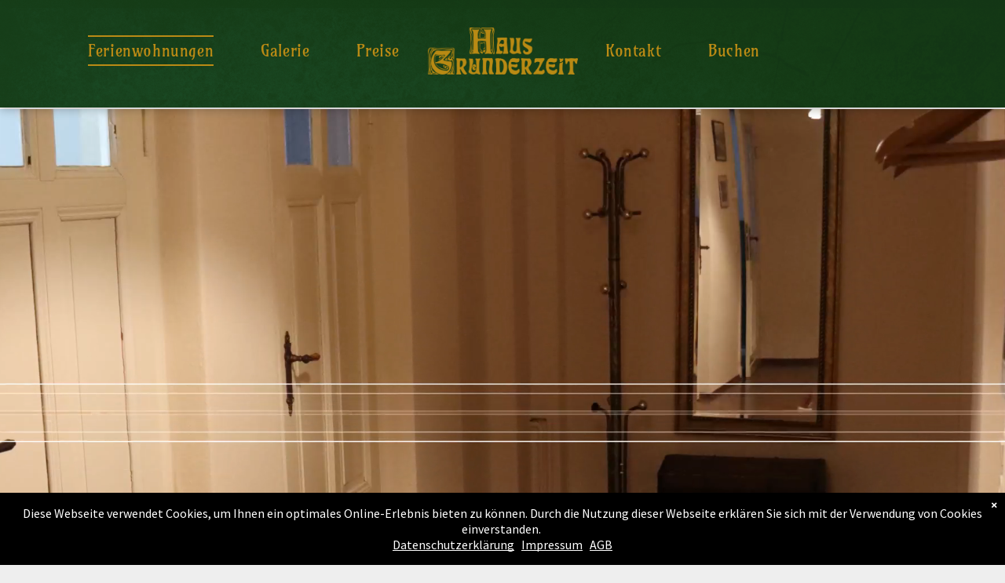

--- FILE ---
content_type: text/html;charset=utf-8
request_url: https://www.haus-gruenderzeit.de/
body_size: 22883
content:
<!doctype html >
<html xmlns="http://www.w3.org/1999/xhtml" lang="de"
      class="">
<head>
    <meta charset="utf-8">
    




































<script type="text/javascript">
    window._currentDevice = 'desktop';
    window.Parameters = window.Parameters || {
        HomeUrl: 'http://www.haus-gruenderzeit.de/',
        AccountUUID: 'ec67f6f7a96244188e27982dd3aee63d',
        SystemID: '1AND1_EU_PROD',
        SiteAlias: 'c46c6bc649f443b6b857250f8f3aa8da',
        SiteType: atob('RFVEQU9ORQ=='),
        PublicationDate: 'Tue Sep 16 09:19:46 UTC 2025',
        ExternalUid: '8bb81867-8ef7-47f4-b82d-ff25a2a340a8',
        IsSiteMultilingual: false,
        InitialPostAlias: '',
        InitialPostPageUuid: '',
        InitialDynamicItem: '',
        DynamicPageInfo: {
            isDynamicPage: false,
            base64JsonRowData: 'null',
        },
        InitialPageAlias: 'home',
        InitialPageUuid: '9d409bff4c4b41d9b6c8b1277d835af6',
        InitialPageId: '706164150',
        InitialEncodedPageAlias: 'aG9tZQ==',
        InitialHeaderUuid: '12783bea69d64c279ef37d1be8c1e78d',
        CurrentPageUrl: '',
        IsCurrentHomePage: true,
        AllowAjax: false,
        AfterAjaxCommand: null,
        HomeLinkText: 'Back To Home',
        UseGalleryModule: false,
        CurrentThemeName: 'Layout Theme',
        ThemeVersion: '500000',
        DefaultPageAlias: '',
        RemoveDID: true,
        WidgetStyleID: null,
        IsHeaderFixed: false,
        IsHeaderSkinny: false,
        IsBfs: true,
        StorePageAlias: 'null',
        StorePagesUrls: 'e30=',
        IsNewStore: 'false',
        StorePath: '',
        StoreId: 'null',
        StoreVersion: 0,
        StoreBaseUrl: '',
        StoreCleanUrl: true,
        StoreDisableScrolling: true,
        IsStoreSuspended: false,
        HasCustomDomain: true,
        SimpleSite: false,
        showCookieNotification: true,
        cookiesNotificationMarkup: ' <div> <p class=\"rteBlock\">Diese Webseite verwendet Cookies, um Ihnen ein optimales Online-Erlebnis bieten zu k&ouml;nnen. Durch die Nutzung dieser Webseite erkl&auml;ren Sie sich mit der Verwendung von Cookies einverstanden.&nbsp;<\/p> \n <p class=\"rteBlock\"> <a value=\"datenschutz\" label=\"\" type=\"page\" href=\"\/datenschutz\" data-runtime-url=\"\/datenschutz\">Datenschutzerkl&auml;rung<\/a> \n&nbsp; <a value=\"impressum0e5a708d\" label=\"\" type=\"page\" href=\"\/impressum0e5a708d\" data-runtime-url=\"\/impressum0e5a708d\">Impressum<\/a> \n&nbsp; <a value=\"AGB\" label=\"\" type=\"page\" href=\"\/AGB\" data-runtime-url=\"\/AGB\">AGB<\/a> \n<\/p> \n<\/div> \n',
        translatedPageUrl: '',
        isFastMigrationSite: false,
        sidebarPosition: 'NA',
        currentLanguage: 'de',
        currentLocale: 'de',
        NavItems: '{}',
        errors: {
            general: 'There was an error connecting to the page.<br/> Make sure you are not offline.',
            password: 'Incorrect name/password combination',
            tryAgain: 'Try again'
        },
        NavigationAreaParams: {
            ShowBackToHomeOnInnerPages: true,
            NavbarSize: 4,
            NavbarLiveHomePage: 'http://www.haus-gruenderzeit.de/',
            BlockContainerSelector: '.dmBody',
            NavbarSelector: '#dmNav:has(a)',
            SubNavbarSelector: '#subnav_main'
        },
        hasCustomCode: true,
        planID: '2002',
        customTemplateId: 'null',
        siteTemplateId: 'null',
        productId: 'DM_DIRECT',
        disableTracking: false,
        pageType: 'FROM_SCRATCH',
        isRuntimeServer: true,
        isInEditor: false,
        hasNativeStore: false,
        defaultLang: 'de',
        hamburgerMigration: null,
        isFlexSite: false
    };

    window.Parameters.LayoutID = {};
    window.Parameters.LayoutID[window._currentDevice] = 6;
    window.Parameters.LayoutVariationID = {};
    window.Parameters.LayoutVariationID[window._currentDevice] = 5;
</script>





















<!-- Injecting site-wide to the head -->




<!-- End Injecting site-wide to the head -->

<!-- Inject secured cdn script -->


<!-- ========= Meta Tags ========= -->
<!-- PWA settings -->
<script>
    function toHash(str) {
        var hash = 5381, i = str.length;
        while (i) {
            hash = hash * 33 ^ str.charCodeAt(--i)
        }
        return hash >>> 0
    }
</script>
<script>
    (function (global) {
    //const cacheKey = global.cacheKey;
    const isOffline = 'onLine' in navigator && navigator.onLine === false;
    const hasServiceWorkerSupport = 'serviceWorker' in navigator;
    if (isOffline) {
        console.log('offline mode');
    }
    if (!hasServiceWorkerSupport) {
        console.log('service worker is not supported');
    }
    if (hasServiceWorkerSupport && !isOffline) {
        window.addEventListener('load', function () {
            const serviceWorkerPath = '/runtime-service-worker.js?v=3';
            navigator.serviceWorker
                .register(serviceWorkerPath, { scope: './' })
                .then(
                    function (registration) {
                        // Registration was successful
                        console.log(
                            'ServiceWorker registration successful with scope: ',
                            registration.scope
                        );
                    },
                    function (err) {
                        // registration failed :(
                        console.log('ServiceWorker registration failed: ', err);
                    }
                )
                .catch(function (err) {
                    console.log(err);
                });
        });

        // helper function to refresh the page
        var refreshPage = (function () {
            var refreshing;
            return function () {
                if (refreshing) return;
                // prevent multiple refreshes
                var refreshkey = 'refreshed' + location.href;
                var prevRefresh = localStorage.getItem(refreshkey);
                if (prevRefresh) {
                    localStorage.removeItem(refreshkey);
                    if (Date.now() - prevRefresh < 30000) {
                        return; // dont go into a refresh loop
                    }
                }
                refreshing = true;
                localStorage.setItem(refreshkey, Date.now());
                console.log('refereshing page');
                window.location.reload();
            };
        })();

        function messageServiceWorker(data) {
            return new Promise(function (resolve, reject) {
                if (navigator.serviceWorker.controller) {
                    var worker = navigator.serviceWorker.controller;
                    var messageChannel = new MessageChannel();
                    messageChannel.port1.onmessage = replyHandler;
                    worker.postMessage(data, [messageChannel.port2]);
                    function replyHandler(event) {
                        resolve(event.data);
                    }
                } else {
                    resolve();
                }
            });
        }
    }
})(window);
</script>
<!-- Add manifest -->
<!-- End PWA settings -->



<link rel="canonical" href="https://www.haus-gruenderzeit.de/">

<meta id="view" name="viewport" content="initial-scale=1, minimum-scale=1, maximum-scale=5, viewport-fit=cover">
<meta name="apple-mobile-web-app-capable" content="yes">

<!--Add favorites icons-->

<link rel="apple-touch-icon"
      href="https://cdn.website-editor.net/s/c46c6bc649f443b6b857250f8f3aa8da/dms3rep/multi/icon-912a7636.png?Expires=1771060349&Signature=Vz0uPTZEQ5219PME~L5SPvqoOZ5OTJAEPA6KDpvdyZdR5-q16R82JDs8Qa8aAoQ3o5Gpsr3NY8zG64D~5rqEQQ1sPOJL2nYLtuJyedVOtgWlaEo0V2gbtDT5bwsPiUc25vANxbmFMG2Lte55hqis2mwHPwdb9Fg~37S8t-21BcF-I2XEvJnfSJ6Up7V7yKSfrZOeced-na-rlruYsTJJmpbmxtTQsbEr4H~~brkMEYC7XWotiH0AW3CHY1yTf~G-j47C2BR-Tk8zIsLuBxoCcxkMPXLtJluibXDxDPuWUVWieiuULEpdxiGXNh7A-mXf0P9~YMg4X~0rOxR-xm~LdQ__&Key-Pair-Id=K2NXBXLF010TJW"/>

<link rel="icon" type="image/x-icon" href="https://cdn.website-editor.net/c46c6bc649f443b6b857250f8f3aa8da/site_favicon_16_1744357871315.ico"/>

<!-- End favorite icons -->
<link rel="preconnect" href="https://le-cdn.website-editor.net/"/>



<!-- render the required CSS and JS in the head section -->
<script id='d-js-dmapi'>
    window.SystemID = '1AND1_EU_PROD';

    if (!window.dmAPI) {
        window.dmAPI = {
            registerExternalRuntimeComponent: function () {
            },
            getCurrentDeviceType: function () {
                return window._currentDevice;
            },
            runOnReady: (ns, fn) => {
                const safeFn = dmAPI.toSafeFn(fn);
                ns = ns || 'global_' + Math.random().toString(36).slice(2, 11);
                const eventName = 'afterAjax.' + ns;

                if (document.readyState === 'complete') {
                    $.DM.events.off(eventName).on(eventName, safeFn);
                    setTimeout(function () {
                        safeFn({
                            isAjax: false,
                        });
                    }, 0);
                } else {
                    window?.waitForDeferred?.('dmAjax', () => {
                        $.DM.events.off(eventName).on(eventName, safeFn);
                        safeFn({
                            isAjax: false,
                        });
                    });
                }
            },
            toSafeFn: (fn) => {
                if (fn?.safe) {
                    return fn;
                }
                const safeFn = function (...args) {
                    try {
                        return fn?.apply(null, args);
                    } catch (e) {
                        console.log('function failed ' + e.message);
                    }
                };
                safeFn.safe = true;
                return safeFn;
            }
        };
    }

    if (!window.requestIdleCallback) {
        window.requestIdleCallback = function (fn) {
            setTimeout(fn, 0);
        }
    }
</script>

<!-- loadCSS function header.jsp-->






<script id="d-js-load-css">
/**
 * There are a few <link> tags with CSS resource in them that are preloaded in the page
 * in each of those there is a "onload" handler which invokes the loadCSS callback
 * defined here.
 * We are monitoring 3 main CSS files - the runtime, the global and the page.
 * When each load we check to see if we can append them all in a batch. If threre
 * is no page css (which may happen on inner pages) then we do not wait for it
 */
(function () {
  let cssLinks = {};
  function loadCssLink(link) {
    link.onload = null;
    link.rel = "stylesheet";
    link.type = "text/css";
  }
  
    function checkCss() {
      const pageCssLink = document.querySelector("[id*='CssLink']");
      const widgetCssLink = document.querySelector("[id*='widgetCSS']");

        if (cssLinks && cssLinks.runtime && cssLinks.global && (!pageCssLink || cssLinks.page) && (!widgetCssLink || cssLinks.widget)) {
            const storedRuntimeCssLink = cssLinks.runtime;
            const storedPageCssLink = cssLinks.page;
            const storedGlobalCssLink = cssLinks.global;
            const storedWidgetCssLink = cssLinks.widget;

            storedGlobalCssLink.disabled = true;
            loadCssLink(storedGlobalCssLink);

            if (storedPageCssLink) {
                storedPageCssLink.disabled = true;
                loadCssLink(storedPageCssLink);
            }

            if(storedWidgetCssLink) {
                storedWidgetCssLink.disabled = true;
                loadCssLink(storedWidgetCssLink);
            }

            storedRuntimeCssLink.disabled = true;
            loadCssLink(storedRuntimeCssLink);

            requestAnimationFrame(() => {
                setTimeout(() => {
                    storedRuntimeCssLink.disabled = false;
                    storedGlobalCssLink.disabled = false;
                    if (storedPageCssLink) {
                      storedPageCssLink.disabled = false;
                    }
                    if (storedWidgetCssLink) {
                      storedWidgetCssLink.disabled = false;
                    }
                    // (SUP-4179) Clear the accumulated cssLinks only when we're
                    // sure that the document has finished loading and the document 
                    // has been parsed.
                    if(document.readyState === 'interactive') {
                      cssLinks = null;
                    }
                }, 0);
            });
        }
    }
  

  function loadCSS(link) {
    try {
      var urlParams = new URLSearchParams(window.location.search);
      var noCSS = !!urlParams.get("nocss");
      var cssTimeout = urlParams.get("cssTimeout") || 0;

      if (noCSS) {
        return;
      }
      if (link.href && link.href.includes("d-css-runtime")) {
        cssLinks.runtime = link;
        checkCss();
      } else if (link.id === "siteGlobalCss") {
        cssLinks.global = link;
        checkCss();
      } 
      
      else if (link.id && link.id.includes("CssLink")) {
        cssLinks.page = link;
        checkCss();
      } else if (link.id && link.id.includes("widgetCSS")) {
        cssLinks.widget = link;
        checkCss();
      }
      
      else {
        requestIdleCallback(function () {
          window.setTimeout(function () {
            loadCssLink(link);
          }, parseInt(cssTimeout, 10));
        });
      }
    } catch (e) {
      throw e
    }
  }
  window.loadCSS = window.loadCSS || loadCSS;
})();
</script>



<script data-role="deferred-init" type="text/javascript">
    /* usage: window.getDeferred(<deferred name>).resolve() or window.getDeferred(<deferred name>).promise.then(...)*/
    function Def() {
        this.promise = new Promise((function (a, b) {
            this.resolve = a, this.reject = b
        }).bind(this))
    }

    const defs = {};
    window.getDeferred = function (a) {
        return null == defs[a] && (defs[a] = new Def), defs[a]
    }
    window.waitForDeferred = function (b, a, c) {
        let d = window?.getDeferred?.(b);
        d
            ? d.promise.then(a)
            : c && ["complete", "interactive"].includes(document.readyState)
                ? setTimeout(a, 1)
                : c
                    ? document.addEventListener("DOMContentLoaded", a)
                    : console.error(`Deferred  does not exist`);
    };
</script>
<style id="forceCssIncludes">
    /* This file is auto-generated from a `scss` file with the same name */

.videobgwrapper{overflow:hidden;position:absolute;z-index:0;width:100%;height:100%;top:0;left:0;pointer-events:none;border-radius:inherit}.videobgframe{position:absolute;width:101%;height:100%;top:50%;left:50%;transform:translateY(-50%) translateX(-50%);object-fit:fill}#dm video.videobgframe{margin:0}@media (max-width:767px){.dmRoot .dmPhotoGallery.newPhotoGallery:not(.photo-gallery-done){min-height:80vh}}@media (min-width:1025px){.dmRoot .dmPhotoGallery.newPhotoGallery:not(.photo-gallery-done){min-height:45vh}}@media (min-width:768px) and (max-width:1024px){.responsiveTablet .dmPhotoGallery.newPhotoGallery:not(.photo-gallery-done){min-height:45vh}}#dm [data-show-on-page-only]{display:none!important}#dmRoot div.stickyHeaderFix div.site_content{margin-top:0!important}#dmRoot div.stickyHeaderFix div.hamburger-header-container{position:relative}
    

</style>
<style id="cssVariables" type="text/css">
    
</style>























<!-- Google Fonts Include -->













<!-- loadCSS function fonts.jsp-->



<link type="text/css" rel="stylesheet" href="https://cdn.website-editor.net/fonts/css2?family=Roboto:wght@100;300;400;500;700;900&family=Montserrat:wght@100..900&family=Lato:wght@100;300;400;700;900&family=Source+Sans+Pro:wght@200;300;400;600;700;900&amp;subset=latin-ext&amp;display=swap"  />

<style>
@font-face {
  font-family: "corbel";
  src: url("https://cdn.website-editor.net/c46c6bc649f443b6b857250f8f3aa8da/fonts/corbel-a408_400.ttf");
  font-weight: 400;
  font-style: normal;
}
</style>


<style>
@font-face {
  font-family: "ZAFCHAM";
  src: url("https://cdn.website-editor.net/c46c6bc649f443b6b857250f8f3aa8da/fonts/ZAFCHAM-e608_400.TTF");
  font-weight: 400;
  font-style: normal;
}
</style>


<style>
@font-face {
  font-family: "RenaultRace_v1Web";
  src: url("https://cdn.website-editor.net/c46c6bc649f443b6b857250f8f3aa8da/fonts/RenaultRace_v1Web-eafe_400.ttf");
  font-weight: 400;
  font-style: normal;
}
</style>


<style>
@font-face {
  font-family: "Amarante-Regular";
  src: url("https://cdn.website-editor.net/c46c6bc649f443b6b857250f8f3aa8da/fonts/Amarante-Regular-f645_400.ttf");
  font-weight: 400;
  font-style: normal;
}
</style>


<style>
@font-face {
  font-family: "Rudelsberg-Initialen";
  src: url("https://cdn.website-editor.net/c46c6bc649f443b6b857250f8f3aa8da/fonts/Rudelsberg-Initialen-cbff_400.ttf");
  font-weight: 400;
  font-style: normal;
}
</style>






<!-- RT CSS Include d-css-runtime-desktop-one-package-structured-global-->
<link rel="stylesheet" type="text/css" href="https://static-cdn.website-editor.net/mnlt/production/6099/_dm/s/rt/dist/css/d-css-runtime-desktop-one-package-structured-global.min.css" />

<!-- End of RT CSS Include -->

<link type="text/css" rel="stylesheet" href="https://cdn.website-editor.net/WIDGET_CSS/1794e9432fb333cadc4e80e4dad0048e.css" id="widgetCSS" />

<!-- Support `img` size attributes -->
<style>img[width][height] {
  height: auto;
}</style>

<!-- Support showing sticky element on page only -->
<style>
  body[data-page-alias="home"] #dm [data-show-on-page-only="home"] {
    display: block !important;
  }
</style>

<!-- This is populated in Ajax navigation -->
<style id="pageAdditionalWidgetsCss" type="text/css">
</style>




<!-- Site CSS -->
<link type="text/css" rel="stylesheet" href="https://cdn.website-editor.net/s/c46c6bc649f443b6b857250f8f3aa8da/files/c46c6bc649f443b6b857250f8f3aa8da_withFlex_1.min.css?v=333&Expires=1771060349&Signature=dhOENuH-sRSnkvOrKj~[base64]~14aJFBh7XKuGAhjL4plu-hk7re-26VC6xhrejsddP7cQ7cd0eGMoXpaSjf1IsxBtdaTjAgHx9zJNTyg__&Key-Pair-Id=K2NXBXLF010TJW" id="siteGlobalCss" />


<!-- additional css file per platform -->
<link
        type="text/css" rel="stylesheet"
        href="/_dm/s/rt/css/oneUndOne/1and1-runtime.css?version=2026-01-15T07_48_32"
/>


<style id="customWidgetStyle" type="text/css">
    
</style>
<style id="innerPagesStyle" type="text/css">
    
</style>


<style
        id="additionalGlobalCss" type="text/css"
>
</style>

<!-- Page CSS -->
<link type="text/css" rel="stylesheet" href="https://cdn.website-editor.net/s/c46c6bc649f443b6b857250f8f3aa8da/files/c46c6bc649f443b6b857250f8f3aa8da_home_withFlex_1.min.css?v=333&Expires=1771060349&Signature=n2TUfH8Z9kzK-C~y-ETkWjNaOM07qvUUBuM9H2mFPmj6GljUIKe1lMx6vI9etpTz5DHdN-LTyq1q9nXjR3GL5Y0-9R-aLm9Up-4UW0g5cnv809WghMcPl5ToTVi7vXfzbxZZAjxkcbjn9X4K7Ksm-T~lcAtsrVHxhl72nNnWj7aCV~Jm9Zs0~ZVmXD39UXw5512W-sBzmWuMswIyMzwOrDaw33WYg0td522HjG4Kns7Ikcj3XN9Q8139aeugdRCMrniHqpLPt1x1mZiV51Qn2sEk1KXmzqQVvDm~s7cmBAIR0CSzUi6qPplXtAH9xb77SXgEfYm3n7vlIhXHXi1x-A__&Key-Pair-Id=K2NXBXLF010TJW" id="homeCssLink" />

<style id="pagestyle" type="text/css">
    
</style>

<style id="pagestyleDevice" type="text/css">
    
</style>

<!-- Flex Sections CSS -->





<style id="globalFontSizeStyle" type="text/css">
    .font-size-24, .size-24, .size-24 > font { font-size: 24px !important; }.font-size-36, .size-36, .size-36 > font { font-size: 36px !important; }.font-size-22, .size-22, .size-22 > font { font-size: 22px !important; }.font-size-48, .size-48, .size-48 > font { font-size: 48px !important; }.font-size-14, .size-14, .size-14 > font { font-size: 14px !important; }
</style>
<style id="pageFontSizeStyle" type="text/css">
</style>




<style id="hideAnimFix">
  .dmDesktopBody:not(.editGrid) [data-anim-desktop]:not([data-anim-desktop='none']), .dmDesktopBody:not(.editGrid) [data-anim-extended] {
    visibility: hidden;
  }

  .dmDesktopBody:not(.editGrid) .dmNewParagraph[data-anim-desktop]:not([data-anim-desktop='none']), .dmDesktopBody:not(.editGrid) .dmNewParagraph[data-anim-extended] {
    visibility: hidden !important;
  }


  #dmRoot:not(.editGrid) .flex-element [data-anim-extended] {
    visibility: hidden;
  }

</style>




<style id="fontFallbacks">
    @font-face {
  font-family: "Roboto Fallback";
  src: local('Arial');
  ascent-override: 92.6709%;
  descent-override: 24.3871%;
  size-adjust: 100.1106%;
  line-gap-override: 0%;
 }@font-face {
  font-family: "Montserrat Fallback";
  src: local('Arial');
  ascent-override: 84.9466%;
  descent-override: 22.0264%;
  size-adjust: 113.954%;
  line-gap-override: 0%;
 }@font-face {
  font-family: "Lato Fallback";
  src: local('Arial');
  ascent-override: 101.3181%;
  descent-override: 21.865%;
  size-adjust: 97.4159%;
  line-gap-override: 0%;
 }
</style>


<!-- End render the required css and JS in the head section -->







  <link type="application/rss+xml" rel="alternate" href="https://www.haus-gruenderzeit.de/feed/rss2"/>
  <link type="application/atom+xml" rel="alternate" href="https://www.haus-gruenderzeit.de/feed/atom"/>
  <meta property="og:type" content="website"/>
  <meta property="og:url" content="https://www.haus-gruenderzeit.de/"/>
  <meta property="og:image" content="https://le-cdn.website-editor.net/s/c46c6bc649f443b6b857250f8f3aa8da/dms3rep/multi/opt/icon-912a7636-1920w.png?Expires=1771060349&amp;Signature=sqzUSXn60jIjzLm9AHXEhLsnOvOk4ve2-whjQdcokGMY4O6T8yCJi79cL2ABsvXyQw5tN5-zGEybQD-7GdtUFR8wWsIuuEUFIzTMRIiDEbWH66BLvHoeWsKalE6iBziHfII8fsKf~i-0EixZc7U1ed9lUxDrI48g6Is7Ey3BlbIWIZhLMKQ6N5SNApYV1A5EAbvVVdPRfuWCuvkvWjN0pRNwf8Ijr0FG8s80j-zv1~Gv5nlqesvgldp~jn-2oyVdeMgNKHnned0nPhQlMpGwOha0vnzP4M9sSsW6abw~nmLC0vKpcOnUAtpQt3n89-n6r1qeUYvd0az-fC9saSxK8Q__&amp;Key-Pair-Id=K2NXBXLF010TJW"/>
  <title>
    
    Haus Gründerzeit
  
  </title>
  <meta name="keywords" content="Gründerzeit, Ferienwohnungen, Görlitz, Altstadt, Gründerzeitviertel, Jugendstil, Ferienappartement, Urlaub, Ferien, Erholung, Europastadt, Görliwood"/>
  <meta name="description" content="Mitten im Gründerzeitviertel von Görlitz liegen meine 4 Ferienwohnungen und befinden sich in einem typischen Gründerzeithaus. "/>

  <meta name="twitter:card" content="summary"/>
  <meta name="twitter:title" content="Haus Gründerzeit"/>
  <meta name="twitter:description" content="Mitten im Gründerzeitviertel von Görlitz liegen meine 4 Ferienwohnungen und befinden sich in einem typischen Gründerzeithaus. "/>
  <meta property="og:description" content="Mitten im Gründerzeitviertel von Görlitz liegen meine 4 Ferienwohnungen und befinden sich in einem typischen Gründerzeithaus. "/>
  <meta property="og:title" content="Haus Gründerzeit"/>




<!-- SYS- MUFORDFfRVVfUFJPRA== -->
</head>





















<body id="dmRoot" data-page-alias="home"  class="dmRoot dmDesktopBody fix-mobile-scrolling addCanvasBorder dmResellerSite dmLargeBody responsiveTablet "
      style="padding:0;margin:0;"
      
    >
















<!-- ========= Site Content ========= -->
<div id="dm" class='dmwr'>
    
    <div class="dm_wrapper standard-var5 widgetStyle-3 standard">
         <div dmwrapped="true" id="1901957768" class="dm-home-page" themewaschanged="true"> <div dmtemplateid="StandardLayoutMultiD" class="standardHeaderLayout dm-bfs dm-layout-home hasAnimations hasStickyHeader inMiniHeaderMode dmPageBody d-page-1716942098 inputs-css-clean dmFreeHeader" id="dm-outer-wrapper" data-page-class="1716942098" data-soch="true" data-background-parallax-selector=".dmHomeSection1, .dmSectionParallex"> <div id="dmStyle_outerContainer" class="dmOuter"> <div id="dmStyle_innerContainer" class="dmInner"> <div class="dmLayoutWrapper standard-var dmStandardDesktop"> <div> <div id="iscrollBody"> <div id="site_content"> <div class="dmHeaderContainer fHeader d-header-wrapper"> <div id="hcontainer" class="dmHeader p_hfcontainer u_hcontainer hasBackgroundOverlay" freeheader="true" has-shadow="true" data-scrollable-target="body" data-scrollable-target-threshold="1" data-scroll-responder-id="1" preserve-sticky-header="true" logo-size-target="50%"> <div dm:templateorder="85" class="dmHeaderResp dmHeaderStack noSwitch" id="1709005236"> <div class="u_1571063569 dmRespRow dmHeaderContent freeHeaderRow1 fullBleedChanged fullBleedMode hasBackgroundOverlay" id="1571063569"> <div class="dmRespColsWrapper clearfix" id="1618005341"> <div class="u_1713311601 dmRespCol small-12 medium-12 large-12" id="1713311601"> <nav class="u_1284501632 effect-top-bottom main-navigation unifiednav dmLinksMenu" role="navigation" layout-main="horizontal_nav_layout_2" layout-sub="submenu_horizontal_1" data-show-vertical-sub-items="HOVER" id="1284501632" dmle_extension="onelinksmenu" data-element-type="onelinksmenu" navigation_id="" data-logo-src="https://cdn.website-editor.net/s/c46c6bc649f443b6b857250f8f3aa8da/dms3rep/multi/logo_schrift.png" data-nav-structure="SPLIT" wr="false" icon="true" surround="false" navigation-id="unifiedNav"> <ul role="menubar" class="unifiednav__container left_nav " data-auto="navigation-pages"> <li role="menuitem" class=" unifiednav__item-wrap " data-auto="more-pages" data-depth="0"> <a href="/" class="unifiednav__item  dmNavItemSelected    " target="" data-target-page-alias="home" aria-current="page" data-auto="selected-page"> <span class="nav-item-text " data-link-text="
         Ferienwohnungen
        " data-auto="page-text-style">Ferienwohnungen<span class="icon icon-angle-down" data-hidden-on-mobile="" data-hidden-on-desktop="" data-hidden-on-tablet=""></span> 
</span> 
</a> 
</li> 
 <li role="menuitem" class=" unifiednav__item-wrap " data-auto="more-pages" data-depth="0"> <a href="/galerie" class="unifiednav__item    " target="" data-target-page-alias="galerie"> <span class="nav-item-text " data-link-text="
         Galerie
        " data-auto="page-text-style">Galerie<span class="icon icon-angle-down" data-hidden-on-mobile="" data-hidden-on-desktop="" data-hidden-on-tablet=""></span> 
</span> 
</a> 
</li> 
 <li role="menuitem" class=" unifiednav__item-wrap " data-auto="more-pages" data-depth="0"> <a href="/produktseite" class="unifiednav__item    " target="" data-target-page-alias="produktseite"> <span class="nav-item-text " data-link-text="
         Preise
        " data-auto="page-text-style">Preise<span class="icon icon-angle-down" data-hidden-on-mobile="" data-hidden-on-desktop="" data-hidden-on-tablet=""></span> 
</span> 
</a> 
</li> 
</ul> 
 <a class="middleLogoLink" href="/home"><img class="navLogo" id="navLogo" src="https://le-cdn.website-editor.net/s/c46c6bc649f443b6b857250f8f3aa8da/dms3rep/multi/opt/logo_schrift-1920w.png?Expires=1771060349&Signature=NPQ8IkzWkYMwfXnVIw2Hlm-E2hysjFtj1xoLhO-IptZCp7TPkdh7~eXZRfCZ7eoXvAkwk7gF8r4gr~hoqLvVl4A8wTlsHqxVq42q3KG4AgvS0ECv-8cL17ls-8ofMtqRsekKC~jy0Ce1--kPo2NA5FKqCj3guob5MqN3tNT7ZLLx9SiGuY-3NHq7sX8FBgEv4cD1LgrDgvbMzIgLu8M8s3x1nSWTJTn-93OhuNx4tjUsiNE6oprZf2YRclcJGff6W3SiqB2i9G5OnrKcd4UmnL3ZHEyb5Z-Fo1vpu4sHY6lbW5s2e1PQWx66RrGFDnfk4Vk~g5xLwgJ2SlZLU~pGPQ__&Key-Pair-Id=K2NXBXLF010TJW" alt="" onerror="handleImageLoadError(this)"/></a> 
 <ul role="menubar" class="unifiednav__container right_nav "> <li role="menuitem" class=" unifiednav__item-wrap " data-auto="more-pages" data-depth="0"> <a href="/kontaktieren-sie-uns" class="unifiednav__item    " target="" data-target-page-alias="kontaktieren-sie-uns"> <span class="nav-item-text " data-link-text="
         Kontakt
        " data-auto="page-text-style">Kontakt<span class="icon icon-angle-down" data-hidden-on-mobile="" data-hidden-on-desktop="" data-hidden-on-tablet=""></span> 
</span> 
</a> 
</li> 
 <li role="menuitem" class=" unifiednav__item-wrap " data-auto="more-pages" data-depth="0"> <a href="https://neo.cultbooking.com/CPC/?agentcode=58078&hotelcode=132536" class="unifiednav__item    " target="_blank" data-target-page-alias="https://neo.cultbooking.com/CPC/?agentcode=58078&hotelcode=132536"> <span class="nav-item-text " data-link-text="Buchen" data-auto="page-text-style">Buchen<span class="icon icon-angle-down" data-hidden-on-mobile="" data-hidden-on-desktop="" data-hidden-on-tablet=""></span> 
</span> 
</a> 
</li> 
</ul> 
</nav> 
 <div data-element-type="html" class="dmCustomHtml" id="1453445743"> <script async="" src="https://static.elfsightwidget.com/platform/platform.js" data-partner="hotelsreputation">


        

            </script> 
 <script async="" src="https://cdn.hotelverification.com/verify.js" data-site-id="12648" data-client="reviewsummary" data-hash="53e73er9f33fp5a6d310f1n1c11b7f30">


        

            </script> 
</div> 
</div> 
</div> 
</div> 
</div> 
</div> 
</div> 
 <div class="stickyHeaderSpacer" id="stickyHeaderSpacer" data-new="true"></div> 
 <div class="dmRespRow dmRespRowStable dmRespRowNoPadding dmPageTitleRow "> <div class="dmRespColsWrapper"> <div class="large-12 dmRespCol"> <div id="innerBar" class="innerBar lineInnerBar dmDisplay_None"> <div class="titleLine display_None"><hr/></div> 
<!-- Page title is hidden in css for new responsive sites. It is left here only so we don't break old sites. Don't copy it to new layouts --> <div id="pageTitleText"></div> 
 <div class="titleLine display_None"><hr/></div> 
</div> 
</div> 
</div> 
</div> 
 <div dmwrapped="true" id="dmFirstContainer" class="dmBody u_dmStyle_template_home dm-home-page" themewaschanged="true"> <div id="allWrapper" class="allWrapper"><!-- navigation placeholders --> <div id="dm_content" class="dmContent" role="main"> <div dm:templateorder="170" class="dmHomeRespTmpl mainBorder dmRespRowsWrapper dmFullRowRespTmpl" id="1716942098"> <div class="u_1881711036 dmRespRow hasExtraLayerOverlay relativePos" style="text-align: center;" id="1881711036" data-anim-desktop="none" data-video-bg="[base64]/[base64]" data-video-bg-mobile="true" data-video-init="true"> <div class="videobgwrapper video-ssr" data-ratio="0.5625"> <video autoplay="autoplay" playsinline="playsinline" muted="muted" loop="loop" class="videobgframe" poster="https://le-cdn.website-editor.net/s/c46c6bc649f443b6b857250f8f3aa8da/dms3rep/multi/opt/u5zUWASXQemKA6x6NmIE_haus_gruenderzeit.v2.0000000-1920w.jpg?Expires=1771060349&Signature=pHBaONGINfbNfjGEB5pO58KZPya1oyGd796bohwU5PfvczzuGokwYJTuU4jb0VVpeErmqVcGZLvkxWgBC1ORCMTwRHp4Bk7AMoHxv06-rUnL31tbjixd7n~rSYNXK6IbpawPR~lpTpyrvvumbq9W1o1DNOqVBkztu-2v~nTC0SHvAqh7-gVbUyllKkGkb5lrWv-OTf8-a1XyniJTGN7NXaQxGtFESR8Ql6wnsrBGkX0hHdNiNvq1FR-jDsScFw146vLScMmtH49lxbXlU7l9UB7T94DzDbABAtz4QM2LDFTnW9fp7MlM5n4kOJVZEhJyQMU57tztq3omICfhmDuz9w__&Key-Pair-Id=K2NXBXLF010TJW" src="https://vid-cdn.website-editor.net/s/c46c6bc649f443b6b857250f8f3aa8da/videos/u5zUWASXQemKA6x6NmIE_haus_gruenderzeit-v.mp4?Expires=1771060349&Signature=FQ6gDCAuLjHcxVDE2uPmMYeOC5ixlEHnelZdfgGTtjGYHvajoRI4UaPDBQ42tJeZF7ka4Q4njK2qgo1y8lpAOCPLwTBqEHgaUOaZzF~zYXHbSkVmurmSmjugYxGk6wv1TLTf0xJoBgVgpLp9gqGvL5WiTPzKRCuPTrm473X15dlrBmXh7Hjd9MFuGN5G4VMbRFRfhZU0x-DiAN52rMO-2p-~qoUc~rsdtszgov~92n-0omDXZ4WheS4eHXpZU9A49~O~2fFRIGjrqtaqVokMiGVhjyaKy3y6cAhnz-f5n1PJkRmxFrlcO3TYWaufG9-EY4b26-YOyFe21Gpb34K9cQ__&Key-Pair-Id=K2NXBXLF010TJW" style="object-position: 50% 50%" id="videobgframe-1881711036"></video> 
</div> 
 <div class="bgExtraLayerOverlay"></div> 
 <div class="dmRespColsWrapper" id="1545529551"> <div class="dmRespCol small-12 u_1539776301 medium-12 large-12" id="1539776301"> <div data-element-type="spacer" class="u_1603348752 dmSpacer" id="1603348752"></div> 
 <div data-element-type="html" class="dmCustomHtml" id="1872215896"> <script async="" src="https://static.elfsightwidget.com/platform/platform.js" data-partner="hotelsreputation">


                                                      

                </script> 
 <script async="" src="https://cdn.hotelverification.com/verify.js" data-site-id="12648" data-client="reviewsummary" data-hash="53e73er9f33fp5a6d310f1n1c11b7f30">


                                                      

                </script> 
</div> 
</div> 
</div> 
</div> 
 <div class="u_1885042527 dmRespRow hasBackgroundOverlay fullBleedChanged fullBleedMode" style="text-align: center;" id="1885042527"> <div class="dmRespColsWrapper" id="1936570174"> <div class="u_1681270400 dmRespCol small-12 medium-12 large-12" id="1681270400" data-anim-desktop="fadeInUp"> <h3 class="u_1321182104 dmNewParagraph" id="1321182104" data-element-type="paragraph" data-styletopreserve="{" background-image":""}"="" style="direction: ltr; text-align: left;"><div style="text-align: center;"><font style="color: rgb(254, 204, 0);" class="lh-1 font-size-24"><span style="font-weight: 600;" class="m-specific m-font-size-24 lh-1"></span></font><font class="lh-1 font-size-36" style="color: rgb(186, 138, 21);"><span style="font-weight:400;font-family:'Rudelsberg-Initialen';" class="m-specific m-font-size-24 lh-1"></span></font></div><span style="font-weight: 400;"><div style="text-align: center;"><font class="lh-1 font-size-36" style="color:rgb(186, 138, 21);font-family:'Amarante-Regular';"><span style="font-weight: 400;" class="m-specific m-font-size-24 lh-1">Herzlich Willkommen <br/></span></font></div></span><div style="text-align: center;"><font class="lh-1 font-size-36" style="color: rgb(186, 138, 21);"><span style="font-weight:400;font-family:'Rudelsberg-Initialen';" class="m-specific m-font-size-24 lh-1"></span></font></div><div style="text-align: left; direction: ltr;"><font class="lh-1 font-size-24 m-specific m-font-size-16" style="color: rgb(186, 138, 21);"><span style="font-weight:400;font-family:'Rudelsberg-Initialen';" class="m-specific lh-1"><br/></span></font> 
 <div style="text-align: left; direction: ltr;"><font style="color: rgb(186, 138, 21); font-weight: normal;" class="m-specific lh-1 font-size-22 m-font-size-14"><font class="lh-1 m-specific"><font class="m-specific m-font-size-16 lh-1">Mitten im Gr&uuml;nderzeitviertel von G&ouml;rlitz, nur wenige Gehminuten von der historischen Altstadt oder der Fu&szlig;g&auml;ngerzone entfernt, liegt Ihr Ausgangspunkt f&uuml;r Ihre Entdeckungsreise.&nbsp; <br/>Meine 4 Ferienwohnungen befinden sich in einem typischen Gr&uuml;nderzeithaus. Bei der Sanierung sind gl&uuml;cklicherweise viel Details erhalten geblieben, so auch die gro&szlig;z&uuml;gige Wohnungsstruktur. Das typisch gr&uuml;nderzeitliche Treppenhaus mit gedrechselten Treppengel&auml;ndern, motivischen Fu&szlig;bodenfliesen und Wohnungseingangst&uuml;ren mit ge&auml;tzten Glasscheiben vermitteln schon bei der Ankunft das Flair der Jahrhundertwende.</font><font class="m-specific m-font-size-16 lh-1"><br/>Sie wohnen in einer 85 qm gro&szlig;en 2-Zimmer-Wohnung oder in einer 101 qm gro&szlig;en 3-Zimmer-Wohnung (mit 2 getrennten Schlafzimmern). Alle R&auml;ume verf&uuml;gen &uuml;ber Tageslicht. Die gem&uuml;tliche Wohn-K&uuml;che hat eine moderne K&uuml;chenzeile und ist voll eingerichtet. Das ger&auml;umige Bad verf&uuml;gt &uuml;ber eine Badewanne mit Duschtrennwand. F&uuml;r Ihren erholsamen Schlaf steht Ihnen im Schlafzimmer ein gro&szlig;es Doppelbett zur Verf&uuml;gung. Historische Kachel&ouml;fen verbreiten eine gem&uuml;tliche Atmosph&auml;re. Dazu tragen neben den historischen T&uuml;rbeschl&auml;gen an den Original-T&uuml;ren auch das teilweise antike Mobiliar bei. Auf Ihren gewohnten Komfort m&uuml;ssen Sie deshalb aber nicht verzichten. Nat&uuml;rlich finden Sie im Wohnzimmer ein TV-Ger&auml;t (Flatscreen) und das schnelle WLAN k&ouml;nnen Sie kostenfrei nutzen. Auf der Schlafcouch (Federkern) im Wohnzimmer stehen bei Bedarf 2 weitere Schlafpl&auml;tze zur Verf&uuml;gung, so dass in den gro&szlig;en Wohnungen bis zu 6 Personen und in den kleinen bis zu 4 Personen &uuml;bernachten k&ouml;nnen. &Uuml;brigens: bei Ihrer Anreise sind die Betten bezogen und Handt&uuml;cher liegen bereit (im Preis inbegriffen). <br/>Falls Ihre W&auml;sche mal knapp wird, kein Problem: eine durchgehend zug&auml;ngliche Waschmaschine, nat&uuml;rlich mit W&auml;schest&auml;nder, B&uuml;gelbrett und B&uuml;geleisen, steht Ihnen zur Verf&uuml;gung.<br/>Ihren Wagen k&ouml;nnen Sie bequem vor dem Haus oder im abgeschlossenen Hof abstellen. Und Ihre Fahrr&auml;der stehen in der Garage im Hof trocken und sicher.<br/>Der gro&szlig;z&uuml;gige gr&uuml;ne Garten l&auml;dt zu entspannten Stunden ein, egal, ob morgens, abends oder zwischendurch.</font><br/><br/><br/></font></font></div> 
 <div style="text-align: left; direction: ltr;"> <div style="text-align: center;"><font style="color: rgb(186, 138, 21);" class="m-specific lh-1 font-size-48 m-font-size-30"><font class="lh-1">G&ouml;rlitz&nbsp;</font></font></div> 
 <div style="text-align: center;"><font style="color: rgb(186, 138, 21);" class="m-specific lh-1 font-size-22 m-font-size-20"><font class="font-size-36 lh-1 m-font-size-20">Filmstadt &ndash; Kulturstadt &ndash; Europastadt</font></font></div> 
 <font style="color: rgb(186, 138, 21);" class="m-specific lh-1 font-size-22 m-font-size-14"><font class="m-specific m-font-size-16 lh-1"><br/><span style="font-weight: normal;">Als Tor zu Schlesien und &ouml;stlichste Stadt Deutschlands hat G&ouml;rlitz viel zu bieten. Die meisten der mehr als 4.000 Baudenkm&auml;ler aus Gotik, Renaissance, Barock, Gr&uuml;nderzeit und Jugendstil sind in den vergangenen Jahren liebevoll restauriert worden.<br/>Die einzigartige historische Altstadt mit ihren &uuml;ber 500 Jahre alten B&uuml;rgerh&auml;usern beherbergt heute eine Vielzahl von Museen, Kirchen, Gesch&auml;ften und kleinen Kunsthandwerksbetrieben. Auf den Pl&auml;tzen der Altstadt und am Nei&szlig;eufer laden unz&auml;hlige Restaurants und Caf&eacute;s zum Verweilen ein.<br/>Nicht ohne Grund hat sich G&ouml;rlitz einen Namen als Filmstadt gemacht und wird von vielen liebevoll &bdquo;G&ouml;rliwood&ldquo; genannt.<br/>Und auch die Umgebung lockt mit einem gro&szlig;en Angebot: der Berzdorfer See mit 960 ha Wasserfl&auml;che, das Weltkulturerbe F&uuml;rst P&uuml;ckler Park, die Oberlausitzer Umgebindeh&auml;user, das Riesengebirge, einzigartige Schl&ouml;sser im Hirschberger Tal&hellip; Aber entdecken Sie es selbst!<br/><br/>Besuchen Sie uns und unsere Stadt &ndash; ich freue mich auf Sie!</span></font></font></div> 
</div></h3> <div class="u_1073731288 imageWidget align-center" data-element-type="image" data-widget-type="image" id="1073731288"><img src="https://le-cdn.website-editor.net/s/c46c6bc649f443b6b857250f8f3aa8da/dms3rep/multi/opt/schriftzug-1920w.png?Expires=1771060349&Signature=pwmA5gWw20BeOg-gEDGow37uCCIozF-UB4vmlmjvkPCedjFP-Uwfk1YjhikVQg2BIdtBj8mCRONF3EfIrG5E4jQlVxSHd-Wlste2Hi2ctLf83pnhk4tzcQYVb9aDRQh6mOYGVPXlcimf8IWxpboKGqSxFaDKqgh1NZFiEEwijjXBXt-~dRieVab7x7Q0~83ElaTS9qecayy9hd8UfCqlfFvhXI9as~t7AerkcduFfx9wTQFhAoEnJ8FYU7U3XaHOQScGQHiq91heBrrYpiJxXTDXJZBWITwvZ6kXPNir7lwdLJmTk24dvkhAkFlnFnZbZYmH2-Q1qoMpafsn-KSA6A__&Key-Pair-Id=K2NXBXLF010TJW" alt="" id="1362213878" class="" width="300" height="143" data-dm-image-path="https://cdn.website-editor.net/s/c46c6bc649f443b6b857250f8f3aa8da/dms3rep/multi/schriftzug.png" onerror="handleImageLoadError(this)"/></div> 
</div> 
</div> 
</div> 
 <div class="dmRespRow u_1773342060 fullBleedChanged fullBleedMode hasBackgroundOverlay" style="text-align: center;" id="1773342060"> <div class="dmRespColsWrapper" id="1906388004"> <div class="dmRespCol small-12 medium-12 large-12" id="1832010459"> <div class="u_1125898543 dmPhotoGallery newPhotoGallery dmPhotoGalleryResp photo-gallery-done text-layout-over captionAlignment-center_center photoGallery" galleryoptionsparams="{thumbnailsPerRow: 3, rowsToShow: 3, imageScaleMethod: true}" data-desktop-layout="square" data-desktop-columns="2" data-element-type="dPhotoGalleryId" data-desktop-text-layout="over" id="1125898543" data-placeholder="false" data-rows-to-show="100" data-mobile-text-layout="bottom" data-mobile-caption-alignment="center_center" data-mobile-columns="2" data-desktop-caption-alignment="center_center" data-image-hover-effect="zoomout" data-image-animation="fadeInUp" data-mobile-layout="square"> <div class="dmPhotoGalleryHolder clearfix gallery shadowEffectToChildren gallery4inArow" id="1362986591"></div> 
 <div class="layout-container square"> <div class="photogallery-row " data-index=""> <div class="photogallery-column column-2" data-index="0"> <div index="0" class="photoGalleryThumbs animated  " data-index="0"> <div class="thumbnailInnerWrapper" style="opacity: 1;"> <div class="image-container revealed"> <a data-dm-multisize-attr="temp" aria-label="" data-dm-force-device="mobile" class="u_1197737205" data-image-url="https://cdn.website-editor.net/s/c46c6bc649f443b6b857250f8f3aa8da/dms3rep/multi/haus_gruenderzeit_fewo_001.jpg" style="background-image: url('https://le-cdn.website-editor.net/s/c46c6bc649f443b6b857250f8f3aa8da/dms3rep/multi/opt/haus_gruenderzeit_fewo_001-640w.jpg?Expires=1771060349&Signature=cqyoUvAPqJ5x1AzT8vZpkzM5nhhMs8n2MNGzxUZlsN3wMpl~Sj4IWsLsQ277sqjNrc8e-VvvQHEhB1Cz6Yo0c4FVHLp52BAVmK454dhlj9RSIRK2qT7dNJdp2dYkBbWaGl3gX4ViUX7BKsO1CSKvMriMRVHG-J8bO7jCZB1OKze6AU8YDOZam~OaE1TxiwHlHxI2t~C8SNLGXZiq-ZDMLS6AVfjECg1Imxs5pm8NV5jPLV7M0CrRRm9CGbRa3rtWuO1sCzYzLTCjTzswekZa4hdWGJHoIlcLMmuiIaAR~DAuiHACFTfzoyOJAzEepc7BXYz4Iab~cGYv2ywU7OiTHg__&Key-Pair-Id=K2NXBXLF010TJW');"><img id="1938919152" data-src="https://le-cdn.website-editor.net/s/c46c6bc649f443b6b857250f8f3aa8da/dms3rep/multi/opt/haus_gruenderzeit_fewo_001-1920w.jpg?Expires=1771060349&Signature=IKc1N5Mkie2OMKBcIdA~Oc5F3c7aZgsw6LCs57lyJ3r6zNlZ3R9rThKsC4SgIfzys2L0SYrulcump-LjwYW-hMh1JO6JrYrKRNuDMHu5~fkR3k-9JR4zsRyhC68GLdEvoZdnEuebG7vzF9xK1XGciOePGGI74GiCqHSEZinE36cC1VarzKgeRCVUtHeUmNbBeOwKaz~~~XFMsfQlhK7eC1NRu6iskUqDNaAiIiEOuFGEx2dz4ogJdmO4cWNLRwtE3rMI9zuaidbUm76gAhFip1Mk--aubipaIBC6UkkvWXcXdoGXr3oCuH7tZwNFGdVPgBcVb2h-N07zg0I6W172Sw__&Key-Pair-Id=K2NXBXLF010TJW" alt="" aria-label="" onerror="handleImageLoadError(this)"/></a> 
</div> 
 <div id="1216954382" class="caption-container u_1216954382" style="display:none"> <span class="caption-inner"> <a id="1987134482" class="caption-button dmWidget  clearfix u_1987134482" href="" style=""> <span class="iconBg"> <span class="icon hasFontIcon "></span> 
</span> 
 <span class="text">Button</span> 
</a> 
</span> 
</div> 
</div> 
</div> 
</div> 
 <div class="photogallery-column column-2" data-index="1"> <div index="1" class="photoGalleryThumbs animated  " data-index="1"> <div class="thumbnailInnerWrapper" style="opacity: 1;"> <div class="image-container revealed"> <a data-dm-multisize-attr="temp" aria-label="" data-dm-force-device="mobile" class="u_1655311940" data-image-url="https://cdn.website-editor.net/s/c46c6bc649f443b6b857250f8f3aa8da/dms3rep/multi/AdobeStock_616761346.jpeg" style="background-image: url('https://le-cdn.website-editor.net/s/c46c6bc649f443b6b857250f8f3aa8da/dms3rep/multi/opt/AdobeStock_616761346-640w.jpeg?Expires=1771060349&Signature=P~DMs749grxKNgiG6~wAjaT0bomUQT31H49dyuVAWsiMzT553IXcWbxCQrsNxtUXowLNgN7fygaxjBRHKMmYNGyhn9U~3vdbWB8XvT~k4tCUgLws3GehToJjds~~AtHB~lVyCeVNpkwBlBBgCDnJDLfiYi1h~r2dZ3ksq9xKmzFhta-6UUyzuxy6fOjrnDHR2PowHVPIHkjC4afuqusEz-iYw4QtdYaoZNlkynnOisdPoSbHebK6p02ICA4qObFMAdpadRMylGIcY3gZCi-~KLM5GFbxk4u-tQ3q2CS4iVFf1IXF3WGVFVdm~z7Ps9ODKlJpZ7TvCdQ1jOFaJR1mcw__&Key-Pair-Id=K2NXBXLF010TJW');"><img id="1104109383" data-src="https://le-cdn.website-editor.net/s/c46c6bc649f443b6b857250f8f3aa8da/dms3rep/multi/opt/AdobeStock_616761346-1920w.jpeg?Expires=1771060349&Signature=Mu0dwlL0fMOgA9bDqiGxknNz4393Bsh7W48cXNOTnq3Xx64urd5KbDObVKKlv0eRlLaDR2A16of5umi8eU6MlDKss5O4FX6dyMH-~[base64]&Key-Pair-Id=K2NXBXLF010TJW" alt="" aria-label="" onerror="handleImageLoadError(this)"/></a> 
</div> 
 <div id="1221681837" class="caption-container u_1221681837" style="display:none"> <span class="caption-inner"> <a id="1684818979" class="caption-button dmWidget  clearfix u_1684818979" href="" style=""> <span class="iconBg"> <span class="icon hasFontIcon "></span> 
</span> 
 <span class="text">Button</span> 
</a> 
</span> 
</div> 
</div> 
</div> 
</div> 
</div> 
</div> 
</div> 
</div> 
</div> 
</div> 
</div> 
</div> 
</div> 
</div> 
 <div class="sticky-widgets-container-global" id="1667938951"></div> 
 <div class="dmFooterContainer"> <div id="fcontainer" class="f_hcontainer dmFooter p_hfcontainer hasBackgroundOverlay"> <div dm:templateorder="250" class="dmFooterResp generalFooter" id="1943048428"> <div class="u_1409702634 dmRespRow hasBackgroundOverlay fullBleedChanged fullBleedMode" style="text-align: center;" id="1409702634" data-page-element-type="section" data-page-element-id="1292488184"> <div class="dmRespColsWrapper" id="1992292665"> <div class="u_1959710572 dmRespCol small-12 medium-12 large-12" id="1959710572"> <nav class="u_1720351538 effect-top-bottom main-navigation unifiednav dmLinksMenu" role="navigation" layout-main="horizontal_nav_layout_3" layout-sub="submenu_horizontal_1" data-show-vertical-sub-items="HOVER" id="1720351538" dmle_extension="onelinksmenu" data-element-type="onelinksmenu" data-logo-src="https://cdn.website-editor.net/s/c46c6bc649f443b6b857250f8f3aa8da/dms3rep/multi/logo_schrift.png" alt="" data-nav-structure="HORIZONTAL" wr="true" icon="true" surround="true" adwords="" navigation-id="unifiedNav"> <ul role="menubar" class="unifiednav__container  " data-auto="navigation-pages"> <li role="menuitem" class=" unifiednav__item-wrap " data-auto="more-pages" data-depth="0"> <a href="/impressum0e5a708d" class="unifiednav__item    " target="" data-target-page-alias="impressum0e5a708d"> <span class="nav-item-text " data-link-text="
         Impressum
        " data-auto="page-text-style">Impressum<span class="icon icon-angle-down" data-hidden-on-mobile="" data-hidden-on-desktop="" data-hidden-on-tablet=""></span> 
</span> 
</a> 
</li> 
 <li role="menuitem" class=" unifiednav__item-wrap " data-auto="more-pages" data-depth="0"> <a href="/datenschutz" class="unifiednav__item    " target="" data-target-page-alias="datenschutz"> <span class="nav-item-text " data-link-text="
         Datenschutz
        " data-auto="page-text-style">Datenschutz<span class="icon icon-angle-down" data-hidden-on-mobile="" data-hidden-on-desktop="" data-hidden-on-tablet=""></span> 
</span> 
</a> 
</li> 
 <li role="menuitem" class=" unifiednav__item-wrap " data-auto="more-pages" data-depth="0"> <a href="/AGB" class="unifiednav__item    " target="" data-target-page-alias="produktseite84b6993c"> <span class="nav-item-text " data-link-text="
         AGB
        " data-auto="page-text-style">AGB<span class="icon icon-angle-down" data-hidden-on-mobile="" data-hidden-on-desktop="" data-hidden-on-tablet=""></span> 
</span> 
</a> 
</li> 
</ul> 
</nav> 
 <div class="dmNewParagraph" data-element-type="paragraph" data-version="5" id="1442386560" style="transition: opacity 1s ease-in-out 0s;"><p class="text-align-center"><br/></p><p class="m-size-11 text-align-center size-14"><span style="color: rgb(186, 138, 21); display: unset;" class="m-font-size-11 font-size-14"><span class="ql-cursor">﻿</span>&copy; www.incaming.de | 2025</span></p></div> 
</div> 
</div> 
</div> 
</div> 
 <div id="1236746004" dmle_extension="powered_by" data-element-type="powered_by" icon="true" surround="false"></div> 
</div> 
</div> 
</div> 
</div> 
</div> 
</div> 
</div> 
</div> 
</div> 
</div> 

    </div>
</div>
<!--  Add full CSS and Javascript before the close tag of the body if needed -->
<!-- ========= JS Section ========= -->
<script>
    var isWLR = true;

    window.customWidgetsFunctions = {};
    window.customWidgetsStrings = {};
    window.collections = {};
    window.currentLanguage = "GERMAN"
    window.isSitePreview = false;
</script>
<script type="text/javascript">

    var d_version = "production_6099";
    var build = "2026-01-15T07_48_32";
    window['v' + 'ersion'] = d_version;

    function buildEditorParent() {
        window.isMultiScreen = true;
        window.editorParent = {};
        window.previewParent = {};
        window.assetsCacheQueryParam = "?version=2026-01-15T07_48_32";
        try {
            var _p = window.parent;
            if (_p && _p.document && _p.$ && _p.$.dmfw) {
                window.editorParent = _p;
            } else if (_p.isSitePreview) {
                window.previewParent = _p;
            }
        } catch (e) {

        }
    }

    buildEditorParent();
</script>

<!-- Load jQuery -->
<script type="text/javascript" id='d-js-jquery'
        src="https://static-cdn.website-editor.net/libs/jquery/2.2.4/jquery.min.js"></script>
<!-- End Load jQuery -->
<!-- Injecting site-wide before scripts -->
<!-- End Injecting site-wide to the head -->


<script>
    var _jquery = window.$;

    var jqueryAliases = ['$', 'jquery', 'jQuery'];

    jqueryAliases.forEach((alias) => {
        Object.defineProperty(window, alias, {
            get() {
                return _jquery;
            },
            set() {
                console.warn("Trying to over-write the global jquery object!");
            }
        });
    });
    window.jQuery.migrateMute = true;
</script>
<script>
    window.cookiesNotificationMarkupPreview = ' <div> <p class=\"rteBlock\">Diese Webseite verwendet Cookies, um Ihnen ein optimales Online-Erlebnis bieten zu k&ouml;nnen. Durch die Nutzung dieser Webseite erkl&auml;ren Sie sich mit der Verwendung von Cookies einverstanden.&nbsp;<\/p> \n <p class=\"rteBlock\"> <a value=\"datenschutz\" label=\"\" type=\"page\" href=\"\/datenschutz\" data-runtime-url=\"\/datenschutz\">Datenschutzerkl&auml;rung<\/a> \n&nbsp; <a value=\"impressum0e5a708d\" label=\"\" type=\"page\" href=\"\/impressum0e5a708d\" data-runtime-url=\"\/impressum0e5a708d\">Impressum<\/a> \n&nbsp; <a value=\"AGB\" label=\"\" type=\"page\" href=\"\/AGB\" data-runtime-url=\"\/AGB\">AGB<\/a> \n<\/p> \n<\/div> \n';
</script>

<!-- HEAD RT JS Include -->
<script id='d-js-params'>
    window.INSITE = window.INSITE || {};
    window.INSITE.device = "desktop";

    window.rtCommonProps = {};
    rtCommonProps["rt.ajax.ajaxScriptsFix"] =true;
    rtCommonProps["rt.pushnotifs.sslframe.encoded"] = 'aHR0cHM6Ly97c3ViZG9tYWlufS5wdXNoLW5vdGlmcy5jb20=';
    rtCommonProps["runtimecollector.url"] = 'https://rtc.website-editor.net';
    rtCommonProps["performance.tabletPreview.removeScroll"] = 'false';
    rtCommonProps["inlineEditGrid.snap"] =true;
    rtCommonProps["popup.insite.cookie.ttl"] = '0.5';
    rtCommonProps["rt.pushnotifs.force.button"] =true;
    rtCommonProps["common.mapbox.token"] = 'pk.eyJ1IjoiZGFubnliMTIzIiwiYSI6ImNqMGljZ256dzAwMDAycXBkdWxwbDgzeXYifQ.Ck5P-0NKPVKAZ6SH98gxxw';
    rtCommonProps["common.mapbox.js.override"] =false;
    rtCommonProps["common.here.appId"] = 'iYvDjIQ2quyEu0rg0hLo';
    rtCommonProps["common.here.appCode"] = '1hcIxLJcbybmtBYTD9Z1UA';
    rtCommonProps["isCoverage.test"] =false;
    rtCommonProps["ecommerce.ecwid.script"] = 'https://app.multiscreenstore.com/script.js';
    rtCommonProps["common.resources.dist.cdn"] =true;
    rtCommonProps["common.build.dist.folder"] = 'production/6099';
    rtCommonProps["common.resources.cdn.host"] = 'https://static-cdn.website-editor.net';
    rtCommonProps["common.resources.folder"] = 'https://static-cdn.website-editor.net/mnlt/production/6099';
    rtCommonProps["feature.flag.runtime.backgroundSlider.preload.slowly"] =true;
    rtCommonProps["feature.flag.runtime.newAnimation.enabled"] =true;
    rtCommonProps["feature.flag.runtime.newAnimation.jitAnimation.enabled"] =true;
    rtCommonProps["feature.flag.sites.google.analytics.gtag"] =true;
    rtCommonProps["feature.flag.runOnReadyNewTask"] =true;
    rtCommonProps["isAutomation.test"] =false;
    rtCommonProps["booking.cal.api.domain"] = 'api.cal.com';

    
    rtCommonProps['common.mapsProvider'] = 'mapbox';
    
    rtCommonProps['common.mapsProvider.version'] = '0.52.0';
    rtCommonProps['common.geocodeProvider'] = 'mapbox';
    rtCommonProps['server.for.resources'] = '';
    rtCommonProps['feature.flag.lazy.widgets'] = true;
    rtCommonProps['feature.flag.single.wow'] = false;
    rtCommonProps['feature.flag.disallowPopupsInEditor'] = true;
    rtCommonProps['feature.flag.mark.anchors'] = true;
    rtCommonProps['captcha.public.key'] = '6LffcBsUAAAAAMU-MYacU-6QHY4iDtUEYv_Ppwlz';
    rtCommonProps['captcha.invisible.public.key'] = '6LeiWB8UAAAAAHYnVJM7_-7ap6bXCUNGiv7bBPME';
    rtCommonProps["images.sizes.small"] =160;
    rtCommonProps["images.sizes.mobile"] =640;
    rtCommonProps["images.sizes.tablet"] =1280;
    rtCommonProps["images.sizes.desktop"] =1920;
    rtCommonProps["modules.resources.cdn"] =true;
    rtCommonProps["import.images.storage.imageCDN"] = 'https://le-cdn.website-editor.net/';
    rtCommonProps["feature.flag.runtime.inp.threshold"] =150;
    rtCommonProps["feature.flag.performance.logs"] =true;
    rtCommonProps["site.widget.form.captcha.type"] = 'g_recaptcha';
    rtCommonProps["friendly.captcha.site.key"] = 'FCMGSQG9GVNMFS8K';
    rtCommonProps["cookiebot.mapbox.consent.category"] = 'marketing';
    // feature flags that's used out of runtime module (in  legacy files)
    rtCommonProps["platform.monolith.personalization.dateTimeCondition.popupMsgAction.moveToclient.enabled"] =true;

    window.rtFlags = {};
    rtFlags["unsuspendEcwidStoreOnRuntime.enabled"] =false;
    rtFlags["scripts.widgetCount.enabled"] =true;
    rtFlags["fnb.animations.tracking.enabled"] =true;
    rtFlags["ecom.ecwidNewUrlStructure.enabled"] = false;
    rtFlags["ecom.ecwid.accountPage.emptyBaseUrl.enabled"] = true;
    rtFlags["ecom.ecwid.pages.links.disable.listeners"] = true;
    rtFlags["ecom.ecwid.storefrontV3.enabled"] = false;
    rtFlags["ecom.ecwid.old.store.fix.facebook.share"] = true;
    rtFlags["feature.flag.photo.gallery.exact.size"] =true;
    rtFlags["geocode.search.localize"] =false;
    rtFlags["feature.flag.runtime.newAnimation.asyncInit.setTimeout.enabled"] =false;
    rtFlags["twitter.heightLimit.enabled"] = true;
    rtFlags["runtime.lottieOverflow"] =false;
    rtFlags["runtime.monitoring.sentry.ignoreErrors"] = "";
    rtFlags["streamline.monolith.personalization.supportMultipleConditions.enabled"] =false;
    rtFlags["flex.animation.design.panel.layout"] =false;
    rtFlags["runtime.cwv.report.cls.enabled"] =false;
    rtFlags["runtime.cwv.report.lcp.enabled"] =false;
    rtFlags["flex.runtime.popup.with.show"] =true;
    rtFlags["contact.form.useActiveForm"] =true;
    rtFlags["contact.form.custom.errors.enabled"] =false;
    rtFlags["runtime.ssr.productStore.internal.observer"] =true;
    rtFlags["runtime.ssr.productCustomizations"] =true;
    rtFlags["runtime.ssr.runtime.filter-sort.newFilterSortWidgetWithOptions.enabled"] =false;
    rtFlags["runtime.ssr.ssrSlider.jumpThreshold.enabled"] =false;
</script>
<script src="https://static-cdn.website-editor.net/mnlt/production/6099/_dm/s/rt/dist/scripts/d-js-one-runtime-unified-desktop.min.js"  id="d-js-core"></script>
<!-- End of HEAD RT JS Include -->
<script>
    
    $(window).bind("orientationchange", function (e) {
        $.layoutManager.initLayout();
        
    });
    $(document).resize(function () {
        
    });
</script>
<script type="text/javascript" id="d_track_campaign">
(function() {
    if (!window.location.search) {
        return;
    }
	const cleanParams = window.location.search.substring(1); // Strip ?
	const queryParams = cleanParams.split('&');

	const expires = 'expires=' + new Date().getTime() + 24 * 60 * 60 * 1000;
	const domain = 'domain=' + window.location.hostname;
	const path = "path=/";

	queryParams.forEach((param) => {
		const [key, value = ''] = param.split('=');
		if (key.startsWith('utm_')) {
			const cookieName = "_dm_rt_" + key.substring(4);
			const cookie = cookieName + "=" + value;
			const joined = [cookie, expires, domain, path].join(";");
			document.cookie = joined;
		}
	});
}());
</script>
<script type="text/javascript" >
  var _dm_gaq = {};
  var _gaq = _gaq || [];
  var _dm_insite = [];
</script>

<script type="text/javascript" id="d_track_sp">
;(function(p,l,o,w,i,n,g){if(!p[i]){p.GlobalSnowplowNamespace=p.GlobalSnowplowNamespace||[];
p.GlobalSnowplowNamespace.push(i);p[i]=function(){(p[i].q=p[i].q||[]).push(arguments)
};p[i].q=p[i].q||[];n=l.createElement(o);g=l.getElementsByTagName(o)[0];n.async=1;
n.src=w;g.parentNode.insertBefore(n,g)}}(window,document,"script","//d1dxoqu0t5mb7j.cloudfront.net/sp-2.0.0-dm-0.1.min.js","snowplow"));
window.dmsnowplow  = window.snowplow;

dmsnowplow('newTracker', 'cf', 'd1dxoqu0t5mb7j.cloudfront.net', { // Initialise a tracker
  appId: 'c46c6bc649f443b6b857250f8f3aa8da'
});

// snowplow queries element styles so we wait until CSS calculations are done.
requestAnimationFrame(() => {
	dmsnowplow('trackPageView');
	_dm_insite.forEach((rule) => {
		// Specifically in popup only the client knows if it is shown or not so we don't always want to track its impression here
		// the tracking is in popup.js
		if (rule.actionName !== "popup") {
			dmsnowplow('trackStructEvent', 'insite', 'impression', rule.ruleType, rule.ruleId);
		}
		window?.waitForDeferred?.('dmAjax', () => {
			$.DM.events.trigger('event-ruleTriggered', {value: rule});
		});
	});
});
</script>
   <div style="display:none;" id="P6iryBW0Wu"></div>

<!-- photoswipe markup -->









<!-- Root element of PhotoSwipe. Must have class pswp. -->
<div class="pswp" tabindex="-1" role="dialog" aria-hidden="true">

    <!-- Background of PhotoSwipe. 
         It's a separate element as animating opacity is faster than rgba(). -->
    <div class="pswp__bg"></div>

    <!-- Slides wrapper with overflow:hidden. -->
    <div class="pswp__scroll-wrap">

        <!-- Container that holds slides. 
            PhotoSwipe keeps only 3 of them in the DOM to save memory.
            Don't modify these 3 pswp__item elements, data is added later on. -->
        <div class="pswp__container">
            <div class="pswp__item"></div>
            <div class="pswp__item"></div>
            <div class="pswp__item"></div>
        </div>

        <!-- Default (PhotoSwipeUI_Default) interface on top of sliding area. Can be changed. -->
        <div class="pswp__ui pswp__ui--hidden">

            <div class="pswp__top-bar">

                <!--  Controls are self-explanatory. Order can be changed. -->

                <div class="pswp__counter"></div>

                <button class="pswp__button pswp__button--close" title="Schließen (ESC)"></button>

                <button class="pswp__button pswp__button--share" title="Teilen"></button>

                <button class="pswp__button pswp__button--fs" title="Vollbild ein-/ausschalten"></button>

                <button class="pswp__button pswp__button--zoom" title="Vergrößern/verkleinern"></button>

                <!-- Preloader demo http://codepen.io/dimsemenov/pen/yyBWoR -->
                <!-- element will get class pswp__preloader--active when preloader is running -->
                <div class="pswp__preloader">
                    <div class="pswp__preloader__icn">
                      <div class="pswp__preloader__cut">
                        <div class="pswp__preloader__donut"></div>
                      </div>
                    </div>
                </div>
            </div>

            <div class="pswp__share-modal pswp__share-modal--hidden pswp__single-tap">
                <div class="pswp__share-tooltip"></div> 
            </div>

            <button class="pswp__button pswp__button--arrow--left" title="Zurück (Pfeil nach links)">
            </button>

            <button class="pswp__button pswp__button--arrow--right" title="Weiter (Pfeil nach rechts)">
            </button>

            <div class="pswp__caption">
                <div class="pswp__caption__center"></div>
            </div>

        </div>

    </div>

</div>
<div id="fb-root"
        data-locale="de_DE"></div>
<!-- Alias: c46c6bc649f443b6b857250f8f3aa8da -->
<div class="dmPopupMask" id="dmPopupMask"></div>
<div id="dmPopup" class="dmPopup">
	<div class="dmPopupCloseWrapper"> <div class="dmPopupClose dm-common-icons-close oneIcon" onclick="dmHidePopup(event);"></div> </div>
 	<div class="dmPopupTitle"> <span></span> Share by:</div> 
	<div class="data"></div>
</div><script id="d_track_personalization">
	window?.waitForDeferred?.('dmAjax', () => {
		// Collects client data and updates cookies used by smart sites
		window.expireDays = 365;
		window.visitLength = 30 * 60000;
		$.setCookie("dm_timezone_offset", (new Date()).getTimezoneOffset(), window.expireDays);
			setSmartSiteCookiesInternal("dm_this_page_view","dm_last_page_view","dm_total_visits","dm_last_visit");
	});
</script>
<script type="text/javascript">
    
    Parameters.NavigationAreaParams.MoreButtonText = 'More';
    
    Parameters.NavigationAreaParams.LessButtonText = '......';
    Parameters.HomeLinkText = 'Home';
    </script>
<!--  End Script tags -->
<!--  Site Wide Html Markup -->
<!--  Site Wide Html Markup -->
<!--  Begin Product Custom HTML Markup -->
<script>
function call1and1Tracking() {
	var externalId = dmAPI.getSiteExternalId();
	var siteName = dmAPI.getSiteName();
	var src = 'https://integration.mywebsite-editor.com/dakota-snippet-service/snippet/integration/snippet.js?sitename='+siteName+'&external_uid='+externalId+'&mode=visit'
	var tracking = document.createElement('script');
     tracking.setAttribute('src',src);
   	document.head.appendChild(tracking);
}
call1and1Tracking();
</script><!--  End Product Custom HTML Markup -->
</body>
</html>


--- FILE ---
content_type: text/css
request_url: https://cdn.website-editor.net/s/c46c6bc649f443b6b857250f8f3aa8da/files/c46c6bc649f443b6b857250f8f3aa8da_withFlex_1.min.css?v=333&Expires=1771060349&Signature=dhOENuH-sRSnkvOrKj~oGqVsYCnT3KY7nINgYajMDglBetgKFSC-R8yJgQfONy-nAx-Vq2FYEDCR8Y81P8tKICQ-YjDrMOfNEMehIvBaRl7HggKW3M4-YX6xwhaYFIcBJyR9khciisiL-nHbcSwpa0r5jMz4WbXaGqkCXQb4i5xN7sjZHXBlZqD5jUau7Qx9uNT9zL2ZxWMyv1ZnYqpNsw7uto1ld-6HXMrum0VibHkUBPoXjvjXcSB8iUooqg7GxPlmdZ~14aJFBh7XKuGAhjL4plu-hk7re-26VC6xhrejsddP7cQ7cd0eGMoXpaSjf1IsxBtdaTjAgHx9zJNTyg__&Key-Pair-Id=K2NXBXLF010TJW
body_size: 33227
content:
*{border:0 solid #333}
*{scrollbar-arrow-color:#fff;scrollbar-track-color:#F2F2F2;scrollbar-face-color:#C0C0C0;scrollbar-highlight-color:#C0C0C0;scrollbar-3dlight-color:#C0C0C0;scrollbar-shadow-color:#C0C0C0;scrollbar-darkshadow-color:#C0C0C0;scrollbar-width:12px}
#iOSWrapper{height:auto !important}
body{width:100%;overflow:hidden;-webkit-text-size-adjust:100% !important;-ms-text-size-adjust:100% !important}
#dm table img{width:auto}
A IMG{border:none}
h1,h2,h3,h4,h5,h6,ul{margin-left:0;margin-right:0}
DD,DT{margin:0}
#dm video{max-width:100% !important;display:block;margin:10px auto}
iframe.fb_ltr{max-width:100%}
.displayNone{display:none}
.dmInner *{-webkit-font-smoothing:antialiased}
span.oneIcon:before{display:inline-block}
.clearfix,img,ul,li,a,iframe,input[type="image"]{vertical-align:top}
#iscrollBody{position:relative}
.blurry{-webkit-filter:blur(1px)}
#site_content{position:relative}
.fixedPart{z-index:2222}
.dmOuter{word-wrap:break-word}
.dmInner{font-size:16px;background:#fff;color:#111}
.dmDesktopBody .dmInner{min-width:960px}
.dmInner a{color:#463939}
.dmInner ul:not(.defaultList),.dmInner ol:not(.defaultList){padding:0}
.dmHeader{background:rgb(255,255,255);color:#111;text-align:center;position:relative;width:100%;max-width:100%}
.dm-title{text-align:center;font-weight:bold;font-size:21px;clear:both;padding:3px 3px 6px;max-height:150px;line-height:1.2;cursor:default;max-width:100%}
#fixHead{text-align:center;z-index:203;position:relative;overflow:hidden;margin:0;vertical-align:middle;-webkit-transform:translate3d(0,0,0);-o-transform:translate(0,0);-moz-transform:translate(0,0);-ms-transform:translate(0,0);min-height:51px;height:auto;overflow:visible;-moz-box-shadow:inset 0 -1px 0 rgba(50,50,50,0.1);-webkit-box-shadow:inset 0 -1px 0 rgba(50,50,50,0.1);box-shadow:inset 0 -1px 0 rgba(50,50,50,0.1)}
#fixHead .dm-title{position:static;box-shadow:none;-webkit-box-shadow:none;-moz-box-shadow:none;font-weight:400}
#fixHead .txt{color:#666;position:relative;top:12px;font-size:20px}
#logo-div{position:relative}
#fixHead #logo-div{display:inline-block;padding:0;margin:3px 0}
#fixHead img.fixLogo{transform:translate3d(0,0,0);height:50px}
.logoTitleWrapper{}
#fixHead .logoTitleWrapper{min-height:51px;padding-top:1px}
.standard-var5 .dm-title{text-shadow:none;line-height:normal;background:none;margin:0;text-align:left}
.standard-var #fixHead .dm-title{display:inline-block;width:auto;text-align:center;text-overflow:ellipsis;overflow:hidden;padding:0;max-height:none;background-image:none;line-height:normal;margin:4px 0 5px 45px}
DIV.dmBody{padding:0;clear:both}
.dmContent{margin:0;padding:0}
#site_content ul:not(.defaultList),#site_content ol:not(.defaultList){-webkit-padding-start:0;-moz-padding-start:0;list-style-position:inside}
#innerBar{z-index:200;position:relative;height:36px;width:100%;font-size:20px;margin:0;-moz-user-select:none;-ms-user-select:none;user-select:none}
.fixedPart .freeHeader{z-index:200}
.freeHeader{z-index:99;position:relative;transform:translate3d(0,0);box-sizing:border-box}
.dmHeader.freeHeader:not(:empty){padding:4px}
li.liRemoveBorder{border-bottom:none}
body.noFontIcons #dm .navIcon.hasFontIcon{background-image:url([data-uri])}
#dm .dmRespRow.dmRespRowNoPadding{padding:0}
.dmLargeBody .dmBody .dmRespRowsWrapper,.dmRespRow.dmInnerBarRow,.dmMobileBody .dmLayoutWrapper,#dmSlideRightNavRight #site_content{background-color:#fff}
.dmRespRowsWrapper{max-width:960px;margin:0 auto}
.dmRespCol>.dmBlockElement:not(:first-child),.dmRespCol>[dmle_extension]:not(:first-child){margin-top:10px}
.dmRespCol>.dmSectionImgHome+.dmBlockElement,.dmRespCol>.dmSectionImgHome+[dmle_extension]{margin-top:0}
.dmTabletBody .dmRespRow{margin-top:-1px}
.mac.dmTabletBody .standardHeaderLayout #upperFloatingNav{margin-top:-1px;z-index:1;position:relative}
#slideDownNav{overflow:visible;display:none;width:100%}
#slideDownNav,#slideUpNav{position:absolute;z-index:201}
.dmNavigation{margin:0;font-family: inherit;background:#666}
.dmNavigation li{-webkit-transition:all 0.5s cubic-bezier(0.25,1,0.25,1);-o-transition:all 0.5s cubic-bezier(0.25,1,0.25,1);-moz-transition:all 0.5s cubic-bezier(0.25,1,0.25,1);-ms-transition:all 0.5s cubic-bezier(0.25,1,0.25,1);-moz-transition-delay:.1s;-webkit-transition-delay:.1s;-o-transition-delay:.1s;position:relative;cursor:pointer;overflow:hidden;transform:translate3d(0,0,0)}
.dmNavigation li a{text-decoration:none;display:block;color:#f7f7f7;padding:15px 30px;text-align:left;white-space:normal;margin-top:0 \9
}
.dmNavigation li.dmSub{z-index:0}
.dmNavigation li.dmSub.hasdmSub{z-index:1}
.dmNavigation ul{background-color:transparent}
.dmNavigation li.hasdmSub{cursor:pointer;z-index:2;position:relative}
.dmNavigation .navItemIconBg{display:none}
.dmNavigation .navItemText{display:block;overflow:hidden;text-overflow:ellipsis;white-space:nowrap;padding-right:30px;width:100%;height:21px \9
}
.dmNavigation li a.currentPage .navItemText{font-weight:bold;color:#f7f7f7}
.dmNavigation li:not(.hasdmSub) a.currentPage .navItemArrowBg{display:none}
.dmNavigation .navItemArrow{width:4px;background-color:#f7f7f7;height:10px;display:block;position:absolute;left:10px;top:4px}
.dmNavigation .navItemArrow:after{content:'';transform:rotate(90deg);display:block !important;background-color:#f7f7f7;width:4px;height:10px;position:absolute;top:3px;left:-3px}
.dmNav{margin-top:20px}
.dmNav li{position:relative}
.dmNav li a{height:100%;display:block;padding:17px 10px;text-decoration:none}
.desktopTopNav .dmNavigation a{border-top:1px solid rgba(255,255,255,0.15)}
.desktopTopNav>.dmNavigation>li:first-child>a{border-top:0}
.dmNavigation .dmNavItemSelected.navButtonLi.dmSub>a.currentPage,.dmNavigation .dmNavItemSelected.navButtonLi.dmSub>a.currentPage:hover{cursor:default;border-bottom:none}
.dmNavigation .navButtonLi a span.navItemText,.dmNavigation .navButtonLi a span.navItemText:hover{color:#f7f7f7}
.desktopTopNav.desktopTopNavMoreBtn .dmNavigation .navItemText,.desktopTopNav.hasdmSub .dmNavigation .navItemText{font-size:15px}
#slideDownNav .dmNavigation li:last-child{border-radius:0}
.dmOnlySkinny #upperFloatingNavigation.dmNavWrapper{display:inline-block}
.dmLargeBody .imageWidget:not(.displayNone){display:inline-block;max-width:100%}
.dmLargeBody .dmImgCoverWrapper.imageWidget{display:block}
.imageWidget:not(.displayNone)[data-placeholder='true']{display:block}
.imageWidget:not(.displayNone) img,.dmImgCoverWrapper:not(.imageWidget)>img{width:100%}
.dmDivider.defaultDivider{min-height:1px;background-color:rgba(17,17,17,0.2);margin:0}
h3,.innerPanel h3{font-weight:normal;font-size:23px}
#dm .dmRespColsWrapper{display:block}
.dmStandardDesktop .freeHeader{display:none}
.dmNewParagraph{text-align:left;margin:8px 0;padding:2px 0}
.dmInner #slideDownNav{transition:all 0.5s !important;-webkit-transform:scale3d(1,1,1);-o-transform:scale(1,1);-moz-transform:scale(1,1);-ms-transform:scale(1,1);overflow:hidden}
#slideDownNav.dmSlideNavClose{opacity:0}
#slideDownNav.dmSlideNavOpen{opacity:1}
.dmRespRow.dmHomeTopContent.dmImgCoverRow{padding-top:0;padding-bottom:0}
.dmRespRow.dmImgCoverTxtRow{padding-top:0;padding-bottom:10px}
.dmRespRow.dmHomeTopContent.dmImgCoverRow .dmRespCol>.dmImgCoverWrapper .imageWidget{overflow:hidden;max-height:400px}
.dmLargeBody .fHeader .dmRespRow .dmRespCol,.dmLargeBody .dmRespRowsWrapper>.dmRespRow .dmRespCol{padding-left:0.75%;padding-right:0.75%}
.dmLargeBody .fHeader .dmRespRow .dmRespCol:first-child,.dmLargeBody .dmRespRowsWrapper>.dmRespRow .dmRespCol:first-child{padding-left:0;padding-right:1.5%}
.dmLargeBody .fHeader .dmRespRow .dmRespCol:last-child,.dmLargeBody .dmRespRowsWrapper>.dmRespRow .dmRespCol:last-child{padding-right:0;padding-left:1.5%}
.dmLargeBody .fHeader .dmRespRow .dmRespCol:only-child,.dmLargeBody .dmRespRowsWrapper>.dmRespRow .dmRespCol:only-child{padding-left:0;padding-right:0}
.dmRespRow.dmHomeMiddleContent .dmRespCol .dmSectionImgHome,.dmRespCol.firstSection div.dmTxtSection{margin:0 auto 20px}
.dmInlineMapHome{margin-bottom:20px}
.dmRssHome.shapeRssFeed .dmLinkList .dmTitleDiv{padding:5px 0}
#dm .dmStandardDesktop .dmSocialHub.dmSocialHome a{margin:7px}
#dm .dmStandardTablet .dmSocialHub.dmSocialHome a{margin:3px}
#dm .dmStandardTablet .dmSocialHub.dmSocialHome .socialHubIcon{width:44px;height:44px;background-size:44px}
#dm .dmStandardDesktop .dmRespRow.dmHomeTopContent .dmRespCol hr.dmDivider,#dm .dmStandardDesktop .dmRespRow.dmHomeMiddleContent .dmRespCol hr.dmDivider,#dm .dmStandardTablet .dmRespRow.dmHomeTopContent .dmRespCol hr.dmDivider,#dm .dmStandardtablet .dmRespRow.dmHomeMiddleContent .dmRespCol hr.dmDivider{margin-top:30px}
.dmRespCol.firstSection div.dmTxtSection{background-color:rgba(0,0,0,0.1);line-height:1.5em;padding:21px 20px}
.dmRespCol.secondSection div{line-height:1.5em}
.homeReadMore{text-align:right}
.dmLargeBody .dmRespRow.dmHomeMiddleContent h3,.dmLargeBody .dmRespRow.dmHomeBottomContent h3{margin-top:0}
.dmBussinessInfoTopTop span,.dmBussinessInfoTopBottom span,.dmBussinessInfoBottom span{width:100%;display:inline-block}
.dmBussinessInfoTopTop span:not(:last-child){margin-bottom:10px}
.dmBussinessInfoTopBottom span{font-size:15px;margin-bottom:5px}
.dmBussinessInfoBottom span{margin-bottom:5px}
.dmRespRow.dmHomeTopContent.dmImgCoverRow .flex-container.dmImageSlider{margin:0}
.dmRespRow.dmHomeMiddleContent{padding-top:0;padding-bottom:0}
.dmRespCol.firstSection .dmTxtSection{min-height:200px}
.dmRespRow.dmHomeMiddleContent .dmRespCol .dmSectionImgHome img{width:100%}
.dmHomeAboutSectionTxt{margin-bottom:0}
#dm .dmPageLink.dmWidget.dmlinkPageBtn{background:transparent;background-color:transparent !important;color:#333;border:0;box-shadow:none;-webkit-box-shadow:none;-moz-box-shadow:none;text-align:right;margin:0;min-height:21px}
#dm .dmPageLink.dmWidget.dmlinkPageBtn:hover{color:rgba(51,51,51,0.8)}
#dm .dmOperationHoursHome.dmHoursOfOperation h3{display:none}
#innerBar.lineInnerBar{display:table;width:100%;box-shadow:none;-webkit-box-shadow:none;-moz-box-shadow:none;font-size:20px;margin-top:30px;margin-bottom:30px;background-color:transparent;color:#111}
.innerPageTitle{display:block;text-align:center;color:#f7f7f7;margin:3px 65px;padding:6px 0;white-space:nowrap;overflow:hidden;text-overflow:ellipsis;box-sizing:border-box;word-wrap:normal}
#innerBar .titleLine{display:table-cell;vertical-align:middle;width:50%}
.dmPageTitleRow:not(#innerBar){display:none}
.titleLine hr{min-height:1px;background-color:rgba(17,17,17,0.2)}
.lineInnerBar .innerPageTitle{display:table-cell;vertical-align:middle;text-transform:capitalize;text-align:left;margin:0;padding:4px 15px 0;color:#111;font-family: inherit;white-space:nowrap}
.dmAboutBlock{list-style:none;margin:0;padding:0}
.dmAboutBlock hr{border-bottom:1px solid rgba(17,17,17,0.3);margin:0 0 8px}
.dmAboutRespTitle{font-size:1.3em;margin-bottom:20px;display:none}
.dmAboutField{font-size:20px;font-weight:normal;margin-bottom:8px}
.dmAboutValue{padding-bottom:12px}
.dmContactDefaultMapBtn{float:right}
.dmRespRow.dmContactMapRow h3{margin-top:0}
#dm .dmform.default.dmContactDefaultForm h3.dmform-title.dmwidget-title{margin:0}
.dmRespRow.dmContactFormRow .dmform.default.dmContactDefaultForm .dmform-wrapper{margin:0 -15px}
.dmPhotoGallery.dmPhotoGalleryResp.dmPageWidget{margin:0}
.dmPhotoGallery .backBtn,.uiSocialContainer .closeBtn{cursor:pointer}
.dmRespRow.dmContactBusInfoRow{padding-top:0}
.dmStandardTablet .dmRespCol.dmAboutTopSecondSection div h3{margin-top:0}
.dmStandardDesktop .dmRespCol.dmAboutTopSecondSection div h3{margin-top:0}
.dmStandardDesktop .dmAboutValue li{display:list-item;width:48%;box-sizing:border-box;line-height:17px;margin-bottom:8px;vertical-align:top}
.dmStandardDesktop .dmAboutValue li:nth-child(2n+1){padding-right:10px}
.dmStandardDesktop .dmRespRow .dmContactBusInfoRow,.dmStandardDesktop .dmRespRow.dmContactMapBtnRow,.dmStandardTablet .dmRespRow .dmContactBusInfoRow,.dmStandardTablet .dmRespRow.dmContactMapBtnRow{padding-bottom:0}
.dmStandardDesktop .dmRespRow.dmContactBusInfoRow h3,.dmStandardTablet .dmRespRow.dmContactBusInfoRow h3{margin-top:0}
.dmStandardDesktop .dmRespRow.dmContactMapRow,.dmStandardDesktop .dmRespRow.dmContactFormRow,.dmStandardTablet .dmRespRow.dmContactMapRow,.dmStandardTablet .dmRespRow.dmContactFormRow{padding-top:0;padding-bottom:0}
.dmform.dmContactDefaultForm .dmform-wrapper form{padding:0}
.dmFooterContainer{position:relative}
.dmFooter{font-size:1em;font-weight:normal;text-align:left;background:#fff;color:#111;padding:0}
.dmRespRow.dmFooterContent{padding-top:0}
.dmFullFooterResp .dmFooterContent{padding:30px 0}
.dmLargeBody .dmFooterResp>.dmRespRow .dmRespCol{padding-left:0.75%;padding-right:0.75%}
.dmLargeBody .dmFooterResp>.dmRespRow .dmRespCol:first-child{padding-left:0;padding-right:1.5%}
.dmLargeBody .dmFooterResp>.dmRespRow .dmRespCol:last-child{padding-right:0;padding-left:1.5%}
.dmLargeBody .dmFooterResp>.dmRespRow .dmRespCol:only-child{padding-left:0;padding-right:0}
.dmLargeBody .dmRespRow.dmFooterContent h3{margin-top:0}
.dmFooterTxt{margin-bottom:20px}
.dmFullFooterResp .dmSocialHub{text-align:center}
.defaultSocialHead .dmSocialHub{text-align:left}
.freeHeaderRowSide .dmLinksMenuHeader.desktopNavWrapper{text-align:right}
.dmLinksMenuHeader.desktopNavWrapper{text-align:center}
.dmLinksMenu.desktopNavWrapper{text-align:center}
.skinnyHeaderLayout .freeHeaderRowSide .dmLinksMenu.desktopNavWrapper{text-align:right}
.skinnyHeaderLayout .dmLinksMenu.desktopNavWrapper{text-align:center}
.dmLinksMenu:not([navigation-id]){float:none !important;display:block}
.dmLinksMenu>ul{display:block;margin:0;font-size:0}
.dmHeaderDefaultH1{text-align:left;margin:0}
.dmStandardDesktop{display:block}
.dmNavigation li a.currentPage .navItemText{font-weight:normal}
.desktopTopNav{display:inline-block;margin-left:20px;margin-right:20px;vertical-align:top}
.desktopTopNav:last-child{margin-right:0}
.desktopTopNav>a,.desktopTopNav.desktopTopNavMoreBtn>.navItemText{font-weight:bold;font-size:14px;text-decoration:none}
.desktopTopNav>a:hover,.dmNavItemSelected>a,.desktopTopNav.desktopTopNavMoreBtn>.navItemText:hover{color:#f7f7f7;cursor:pointer}
.desktopTopNav>a{font-size:18px;color:#111;display:inline-block;text-align:left}
.desktopTopNav>a:hover{color:rgba(17,17,17,0.8)}
.dmNavItemSelected>a,.dmNavItemSelected>a:hover,.dmNavItemSelected.navButtonLi>a{color:#111;border-bottom:#111 3px solid}
.dmNavigation .dmNavItemSelected.navButtonLi>a{color:#f7f7f7;border-bottom:0}
.desktopNavWrapper ul li{position:relative;list-style:none;vertical-align:middle}
.desktopNavWrapper ul li ul li{height:auto;overflow:visible}
body.dmLargeBody .desktopNavWrapper ul li:hover>ul,body.dmLargeBody .desktopNavWrapper ul li>ul:hover{display:block}
.desktopNavWrapper>ul>li>ul{display:none;-webkit-backface-visibility:hidden;position:absolute;top:170%;z-index:9999;min-width:100%;margin:0}
.desktopNavWrapper>ul>li>ul.openAbove{bottom:100%;margin:0 0 10px 0}
#dm .dmLinksMenu.desktopNavWrapper>ul>li>ul{top:auto}
.dmDesktopBody .dmOnlySkinny .desktopNavWrapper>ul>li:last-child>ul{right:-10px}
.dmTabletBody .desktopNavWrapper>ul>li:last-child>ul{}
.desktopTopNavMoreBtn .dmSub a{white-space:normal}
.desktopNavWrapper>ul>li>ul:before{content:'';width:100%;height:20px;position:absolute;top:-20px;left:0}
.desktopNavWrapper>ul>li>ul.openAbove:before{top:100%}
.desktopNavWrapper ul ul ul li.dmSub2 a{position:relative;padding-left:45px !important}
.desktopNavWrapper ul ul ul li.dmSub2 ul a{position:relative;padding-left:60px !important}
.desktopHeader .dm-title:before{min-height:51px}
.fHeader .freeHeaderImage{vertical-align:middle;max-width:300px;max-height:65px}
.desktopHeader #dm-logo-image{vertical-align:middle;max-width:300px;max-height:65px}
.dmDesktopBody .standardHeaderLayout #dm-logo-image{max-width:900px}
.dmTabletBody .standardHeaderLayout #dm-logo-image{max-width:none}
.skinnyHeaderLayout .dmHeader .dmRespCol,.standardHeaderLayout .dmHeader{display:table;float:none;height:50px}
.skinnyHeaderLayout .fHeader .dmHeader .dmRespCol{float:left}
#dm .fHeader .dmHeaderContent.freeHeaderRow1{padding:30px 0 0 0}
#dm .fHeader .dmHeaderContent.freeHeaderRow1 .dmHeaderDefaultH1{text-align:center}
#dm .fHeader .imageMode .freeHeaderTitle{display:none}
#dm .fHeader .titleMode .logo-imageWidget,#dm .fHeader .titleMode .freeHeaderImage{display:none}
.fHeader .dmHeaderStack .freeHeaderImage{margin-right:auto;margin-left:auto;display:block;float:none}
#dm .fHeader .dmHeaderContent.freeHeaderRow2{padding:0}
.dmStandardDesktop .logoTitleWrapper{display:table-cell;float:none;text-align:left;vertical-align:middle;min-width:70px}
.logoTitleWrapper>div{display:inline-block}
.standardHeaderLayout .dmStandardDesktop .logoTitleWrapper{text-align:center;display:block;width:960px;margin:auto}
.dmTabletBody .standardHeaderLayout .dmStandardDesktop .logoTitleWrapper{width:100%}
.standardHeaderLayout .desktopNavWrapper{padding:0}
.skinnyHeaderLayout .desktopNavWrapper{display:table-cell;vertical-align:bottom;text-align:right}
#upperFloatingNavigation{margin:14px auto;max-width:960px}
.desktopNavWrapper #slideDownNav{max-width:912px;left:0;right:0;text-align:right;margin:0 auto}
.desktopNavWrapper #slideDownNav .dmNavigation{display:inline-block}
.desktopNavWrapper #slideDownNav .dmNavigation .navItemText{width:100%;text-align:left}
#slideDownNav ul.dmNavigation a{font-size:14px}
.desktopHeaderBox{max-width:100%}
.desktopHeaderBox .dmRespColsWrapper{max-width:100%}
.dmStandardTablet .dmRespRow.dmHomeTopContent.dmImgCoverRow .dmRespCol>.dmImgCoverWrapper{overflow:visible}
.dmRespRow:not(.dmPlaceHolderRespRow) .dmRespColsWrapper .dmRespCol:not(.content-removed):only-child:empty{min-height:100px}
.dmRespRow:not(.dmPlaceHolderRespRow) .dmRespCol.emptyColumn:not(.content-removed),.dmRespRow:not(.dmPlaceHolderRespRow) .dmRespCol:not(.content-removed):empty{min-height:1px}
body .desktopHeader #dm-logo-image{max-height:100% !important;width:100%}
#dmFirstContainer .dmRespRowsWrapper:after,#dmFirstContainer .dmRespRowsWrapper:before,.dmSidebarRowsWrapper:after,.dmSidebarRowsWrapper:before{content:"";display:table}
.dmInner a{outline:none}
.skinnyHeaderLayout .fHeader .dmHeader .dmRespCol{display:block;height:auto}
.dmInner .desktopNavWrapper>ul>li>ul{position:absolute}
#dm .dmLinksMenu.desktopNavWrapper>ul>li>ul:before{display:none}
#innerBar{z-index:80}
.desktopTopNav:first-child,.desktopTopNavBtnHidden+.desktopTopNav{margin-left:0}
#logo-div>a{width:100%;height:100%;display:inline-block}
body.dmDesktopBody .desktopNavWrapper ul li.hover>ul,body.dmDesktopBody .desktopNavWrapper ul li:hover>ul,body.dmDesktopBody .desktopNavWrapper ul li>ul.hover,body.dmDesktopBody .desktopNavWrapper ul li>ul:hover{display:block}
.dmInner a{vertical-align:inherit}
.innerList li>font>p{display:inline}
body.dmLargeBody .desktopNavWrapper ul li:hover>ul,body.dmLargeBody .desktopNavWrapper ul li>ul:hover{display:block}
body.dmLargeBody .desktopNavWrapper ul li:hover>ul,body.dmLargeBody .desktopNavWrapper ul li>ul:hover{display:block}
a[dont-color-link]{color:inherit}
.dmDesktopBody .desktopNavWrapper>ul>li:last-child>ul{right:0}
#hcontainer .dmHeaderResp .defaultMultilingualExtensionRow{padding-top:0;padding-bottom:0}
#hcontainer .dmHeaderResp .defaultMultilingualExtensionColumn{min-height:32px}
#hcontainer .dmHeaderResp .defaultMultilingualExtensionColumn .multilingualWidget{float:right}
.dmLinksMenu>ul{display:block;margin:0;font-size:inherit}
.dmNavigation .navItemText{padding-right:0}
.dmNavigation li a{padding:15px 60px 15px 30px}
#leftSidebar{transition:opacity .3s ease-out}
body:not([class*='snapjs-']) #leftSidebar{opacity:0}
body[class*='snapjs-'] #leftSidebar{opacity:1}
.dmReadySection .dmNewParagraph{margin:0}
.dmReadySection .inlineMap{height:163px}
.imageAndTextSectionColumn{text-align:center}
.ImageAndButtonSection .dmRespCol,.BasicImageSection .dmRespCol{text-align:center}
#dm .dmInner .dmReadySection .dmWidget:not(.displayNone){display:block;margin:10px auto}
#dm .CallForActionTmpl{text-align:center;padding-top:150px;padding-bottom:150px;background-position:50%;background-size:cover;background-repeat:no-repeat;background-image:url(https://dp-cdn.multiscreensite.com/bfsImages/sunset-hair.jpg)}
.CallForActionSection .dmWidget.sectionButton{margin-top:120px}
#dm .imgTxtBtnTmpl .imgTxtBtnSectionTitle{margin-top:25px}
#dm .imgTxtBtnTmpl *,#dm .fullTxtBtnTmpl *,#dm .fullTxtSocialTmpl *,#dm .titleTxtCallSection *,#dm .nearbyTxtMapBtnSection *,#dm .likeTxtSection *,#dm .videoShareSection *,#dm .txtMeetingSection *{text-align:center}
.imgTxtBtnTmpl .sectionParagraph,.fullTxtBtnTmpl .sectionParagraph,.fullTxtSocialTmpl .sectionParagraph,.titleTxtCallSection .sectionParagraph,.nearbyTxtMapBtnSection .sectionParagraph,.likeTxtSection .sectionParagraph{margin-bottom:26px}
#dm .fullTxtSocialTmpl{text-align:center;padding-top:120px;padding-bottom:60px;background-position:50%;background-size:cover;background-repeat:no-repeat;background-image:url(https://dd-cdn.multiscreensite.com/themes/sections/sectionImg5.jpg)}
.ImageAndTextSection [data-placeholder='true']{height:150px}
.ImageAndTextSection [data-placeholder='true']:before{top:20px}
.ImageAndTextSection [data-placeholder='true']:after{top:20px}
.dmReadySection .dmform-wrapper{margin:0 -15px}
#dm .dmInner .dmReadySection .dmformsubmit{margin:10px 15px}
.ContactUsSection .inlineMap{height:173px;margin-bottom:10px}
.SocialSection .dmTwitterFeed{margin:0}
.dmReadySection .dmSocialHub{margin:0}
.dmReadySection .dmSocialHub>div{text-align:center}
#dm .dmReadySection .dmSocialHub a{margin:2px 8px}
#dm .dmReadySection h3{margin:0 0 20px;padding:0}
.sectionContactBox{margin-bottom:20px}
#dm .dmRespRow.dmSmartSection h1{margin:0 0 20px;padding:0;font-weight:normal;font-size:26px}
#dm .dmRespRow.dmSmartSection h1 *{font-size:26px}
.readySectionTitle{text-align:left}
.dmSmartSection .dmNewParagraph{margin:20px 0 24px}
.dmSmartSection .dmRespCol>.dmNewParagraph:first-child{margin:0 0 20px}
#dm .nearbyTxtMapBtnSection{text-align:center;padding-top:80px;padding-bottom:80px;background-position:50%;background-size:cover;background-repeat:no-repeat;background-image:url(https://dd-cdn.multiscreensite.com/themes/sections/sectionImg5.jpg)}
#dm .nearbyTitleCallSection,#dm .hoursTitleCallSection{text-align:center;padding-top:80px;padding-bottom:80px;background-position:50%;background-size:cover;background-repeat:no-repeat;background-image:url(https://dd-cdn.multiscreensite.com/themes/sections/click2Call.jpg);color:#fff}
#dm .titleTxtCallSection,#dm .couponSection,#dm .couponSection *,#dm .couponImageSection,#dm .nearbyTxtMapBtnSection,#dm .nearbyTxtCallSection,#dm .nearbyTxtCallSection *,#dm .nearbyTitleCallSection *,#dm .hoursTitleCallSection *,#dm .hoursTxtCallSection *{text-align:center}
#dm .couponImageSection .readySectionTitle{text-align:left;margin-bottom:20px}
#dm .contactImageSection form.dmRespDesignRow,#dm .hoursContactSection form.dmRespDesignRow,#dm .returningContactSection form.dmRespDesignRow,#dm .contactTxtSection form.dmRespDesignRow{padding:0}
#dm .dmInner .dmReadySection .defaultCallSection{margin:20px 0 0}
.nearbyTxtCallMapSection .sectionParagraph{margin-bottom:20px}
.nearbyMapTxtCallSection .sectionParagraph,.likeTxtImageSection .sectionParagraph{margin-bottom:30px}
#dm .couponSection .readySectionTitle{margin-bottom:10px}
.dmSmartSection .default.dmCoupon{padding:10px}
.dmSmartSection.dmRespRow{text-align:left}
.dmLargeBody #dm .dmReadySection.couponImageSection .default.dmCoupon h3.dmwidget-title,.dmLargeBody #dm .dmReadySection.couponSection .default.dmCoupon h3.dmwidget-title{margin-bottom:10px}
.dmLargeBody #dm .couponImageSection .default.dmCoupon .dmCouponInnerWrapper,.dmLargeBody #dm .couponSection .default.dmCoupon .dmCouponInnerWrapper{padding-top:10px}
.dmLargeBody #dm .dmInner .dmReadySection.dmSmartSection .medium-11.large-11 .dmWidget:not(.dmformsubmit),.dmLargeBody #dm .dmInner .dmReadySection.dmSmartSection .medium-10.large-10 .dmWidget:not(.dmformsubmit),.dmLargeBody #dm .dmInner .dmReadySection.dmSmartSection .medium-9.large-9 .dmWidget:not(.dmformsubmit),.dmLargeBody #dm .dmInner .dmReadySection.dmSmartSection .medium-8.large-8 .dmWidget:not(.dmformsubmit),.dmLargeBody #dm .dmInner .dmReadySection.dmSmartSection .medium-7.large-7 .dmWidget:not(.dmformsubmit),.dmLargeBody #dm .dmInner .dmReadySection.dmSmartSection .medium-6.large-6 .dmWidget:not(.dmformsubmit),.dmLargeBody #dm .dmInner .dmReadySection.dmSmartSection .medium-5.large-5 .dmWidget:not(.dmformsubmit){margin:10px 0}
.dmLargeBody .dmReadySection .dmWidget.defaultMapSection{margin:10px 0}
.dmLargeBody #dm .dmReadySection.contactImageSection h1{margin-bottom:0}
.dmLargeBody #dm div.dmInner .dmReadySection.contactImageSection textarea{height:78px}
.dmLargeBody #dm .txtMeetingSection,.dmLargeBody #dm .txtMeetingSection div.sectionParagraph{text-align:center}
#dm .videoShareSection .youtubeExt{margin-bottom:20px}
.dmLargeBody #dm .dmSmartSection.menuImageCouponSection .default.dmCoupon .dmUseCoupon.dmWidget,.dmLargeBody #dm .dmSmartSection.menuCouponHoursImgSection .default.dmCoupon .dmUseCoupon.dmWidget,.dmLargeBody #dm .dmSmartSection.menuYelpCouponSection .default.dmCoupon .dmUseCoupon.dmWidget{width:100%}
.dmLargeBody #dm .dmSmartSection.menuCouponHoursImgSection .default.dmHoursOfOperation .open-hours-data .open-hours-item:last-child{padding-bottom:10px}
.dmLargeBody #dm .menuImgOpentableYelpSection .dmwidget-title{text-align:left}
.dmResturantMenuInDivs .menuItemName{color:#111}
.dmResturantMenuInDivs .menuItemDesc{color:rgba(17,17,17,0.7)}
.dmResturantMenuInDivs .resturantMenuDivItem{display:block;margin-bottom:15px}
.menuOpentableGallerySection .dmPhotoGalleryResp.dmPageWidget{margin-top:30px}
.dmLargeBody #dm .dmRespRow.urlContactTextClickToCall .dmRespCol>.dmWidget{width:200px;margin:30px 0 !important}
.dmLargeBody .dmRespRow.menuCouponHoursImgSection .dmHoursOfOperation .open-hours-data .open-hours-item{padding-bottom:15px}
.dmLargeBody .dmRespRow.menuCouponHoursImgSection .imageWidget{margin-top:20px}
#dm .halloweenCall{background-image:url(https://dd-cdn.multiscreensite.com/themes/sections/halloween_call.jpg);background-size:cover;background-position:100% 50%;padding:120px 20px 200px;color:#fff7e7;font-family: Eater, "Eater Fallback";font-weight:400}
#dm h1.halloweenCallTitle{font-family: Eater, "Eater Fallback";font-size:35px;text-align:center;letter-spacing:2px;text-shadow:1px 1px 1px rgba(0,0,0,0.5)}
#dmRoot #dm .halloweenCallBtn{background-color:#c000b5;color:#d8d6cb;font-family: Eater, "Eater Fallback";width:250px;font-style:normal}
#dmRoot #dm .halloweenCallBtn span{color:#d8d6cb;font-size:18px}
#dm .halloweenCouponSection{background-color:#fead01;padding-top:30px;padding-bottom:0;color:#000;font-family: Creepster, "Creepster Fallback";font-weight:400}
#dm h1.halloweenCouponTitle{font-family: Creepster, "Creepster Fallback";font-size:30px;margin-bottom:0}
#dm .halloweenCouponImg img{width:220px;border-radius:0}
#dm .halloweenCoupon.dmCoupon{border-color:#000}
#dm .halloweenCoupon .dmCouponOffer{background-color:#000;color:#cd6a00;font-size:60px;font-weight:400;font-family: Creepster !important;padding:10px 5px}
#dm .halloweenCoupon .dmCouponMain{background-color:#e6c046;color:#584f33}
#dm .halloweenCoupon .dmCouponTerms{background-color:#56471d;color:#ab9b5d}
#dm .halloweenCoupon.dmCoupon .dmWidget{background-color:#000;color:#cd6a00}
#dmRoot #dm .halloweenCoupon.dmCoupon .dmWidget span{color:#cd6a00}
#dm .halloweenTrickOrTreat{background-image:url(https://dd-cdn.multiscreensite.com/themes/sections/Trick-or-Treat.jpg);background-size:cover;background-position:50%;padding:120px 10px 150px;color:#fff;font-family: Eater, "Eater Fallback";font-weight:400;text-align:center}
#dm h1.trickOrTreatTitle{font-family: Eater, "Eater Fallback";font-size:37px;text-align:center;line-height:1.2em;text-shadow:2px 2px 1px rgba(0,0,0,0.5)}
#dm .trickOrTreatText{text-align:center;margin:5px 0 15px;font-family: Source Sans Pro;font-size:21px;font-weight:700;letter-spacing:1px}
#dmRoot #dm .trickOrTreatBtn1{background-color:#02f566;color:#5e00c0;font-family: Eater, "Eater Fallback";display:inline-block;width:260px;margin:10px;font-size:20px}
#dmRoot #dm .trickOrTreatBtn1 span{color:#5e00c0;padding:8px 5px 9px}
#dmRoot #dm .trickOrTreatBtn2{color:#02f566;background-color:#5e00c0;font-family: Eater, "Eater Fallback";display:inline-block;width:260px;margin:10px;font-size:20px}
#dmRoot #dm .trickOrTreatBtn2 span{color:#02f566;padding:8px 5px 9px}
#dm .bcamSection{background-image:url(https://dp-cdn.multiscreensite.com/gallery/pink_pattern.png);background-repeat:repeat;padding:10px;color:#f4edd6;font-family: Lobster, "Lobster Fallback";text-align:right}
#dm .bcamSection h1{color:#f4edd6;font-family: Lobster, "Lobster Fallback";text-align:left;font-size:28px;margin:5px 0}
.imageWidget.bcamImg{width:45px;height:54px;margin:auto}
#dm .holidayGreetingSection{background-color:#F26554;padding-top:15px;padding-bottom:15px;text-align:center}
#dm .dmSmartSection.holidayGreetingSection h1{width:450px;font-family: "Lobster Two", "Lobster Two Fallback";font-size:25px;margin:-40px auto 20px;text-align:center;color:#fff}
.dmLargeBody #dm .dmSmartSection.holidayGreetingSection .youtubeExt{padding:0 150px;height:420px}
#dm .holidayThanksgivingOTSection{background:url(https://dd-cdn.multiscreensite.com/themes/sections/holiday/thanksgivingBg.jpg);background-size:cover;background-position:center;color:#fff}
.dmLargeBody #dm .holidayThanksgivingOTSection{padding-top:70px;padding-bottom:70px}
#dm .holidayThanksgivingOTSection .dmRespCol>*{color:#fff}
#dm .dmSmartSection.holidayThanksgivingOTSection h3,#dm .holidaySmbSaturdaySection h3{font-family: "Lobster Two", "Lobster Two Fallback";font-size:30px;font-weight:normal;text-transform:none}
#dm .dmInner .holidayThanksgivingOTSection .dmWidget{background-color:#e68f11;color:#fff;margin:50px 0 0}
#dm .dmInner .holidayThanksgivingOTSection .dmWidget>span.text{color:#fff;font-family:Lobster Two}
#dm .holidayBlackFridayCouponSection{background-color:#313131;background-position:top left;background-repeat:repeat;background-image:url(https://dd-cdn.multiscreensite.com/themes/sections/holiday/holidaySnow.png)}
.dmLargebody #dm .holidayBlackFridayCouponSection{padding-top:70px;padding-bottom:70px}
.dmLargeBody .holidayBlackFridayCouponSImg{margin:80px 0}
#dm .dmReadySection .imageWidget img{border-radius:0}
#dm .holidayBlackFridayCouponSection .dmCoupon{background-color:#fff;border-width:0;text-align:center}
#dm .holidayBlackFridayCouponSection .dmCouponOffer{background-color:#1DB6E8;color:#fff}
#dm .holidayBlackFridayCouponSection .dmCouponMain{background-color:#27282E;color:#fff}
#dm .holidayBlackFridayCouponSection .dmCouponOfferBorder{background-image:linear-gradient(135deg,#1DB6E8 3px,transparent 0),linear-gradient(225deg,#1DB6E8 3px,transparent 0) !important}
#dm .holidayBlackFridayCouponSection .dmCouponTerms{background-color:transparent;color:#000}
#dmRoot #dm .holidayBlackFridayCouponSection .dmWidget{background-color:#1DB6E8;color:#fff;border-width:0}
#dmRoot #dm .holidayBlackFridayCouponSection .dmWidget>span{color:#fff}
#dm .holidaySmbSaturdaySection{background-size:cover;background-position:center;background-image:url(https://dd-cdn.multiscreensite.com/themes/sections/holiday/smbSaturdayBg.jpg);color:#fff}
.dmLargeBody #dm .holidaySmbSaturdaySection{padding-top:80px;padding-bottom:80px}
#dm .holidaySmbSaturdaySection h3{margin:60px 0 35px;font-style:italic;text-transform:none}
#dm .holidaySmbSaturdaySection .dmRespCol>*{color:#fff}
#dm .holidayChristmasSection{background-color:#F26554;padding-top:15px;padding-bottom:15px;text-align:center}
#dm .holidayChristmasSection .dmWidget{background-color:#1db6e8}
#dm .holidayChristmasSection .dmWidget>span{color:#CB5656}
#dm .holidayCyberMondayCouponSection,#dm .holidayCyberMondayBtnSection{background-size:cover;background-position:center;background-image:url(https://dd-cdn.multiscreensite.com/themes/sections/holiday/cyberMondayBg.jpg);text-align:center;color:#fff}
.dmLargeBody #dm .holidayCyberMondayCouponSection,.dmLargeBody #dm .holidayCyberMondayBtnSection{padding-top:70px;padding-bottom:70px}
#dm .holidayCyberMondayCouponImg{margin-bottom:30px}
#dm .holidayCyberMondayCouponSection .dmCoupon{background-color:#fff;color:#313131;border-width:0;text-align:center}
#dm .holidayCyberMondayCouponSection .dmCouponOffer{background-color:#08485d;color:#fff}
#dm .holidayCyberMondayCouponSection .dmCouponMain{background-color:#e9e9e9;color:#313131}
#dm .holidayCyberMondayCouponSection .dmCouponOfferBorder{background-image:linear-gradient(135deg,#08485d 3px,transparent 0),linear-gradient(225deg,#08485d 3px,transparent 0) !important}
#dm .holidayCyberMondayCouponSection .dmCouponTerms{background-color:transparent;color:#313131}
#dmRoot #dm .holidayCyberMondayCouponSection .dmWidget{background-color:#08485d;color:#fff;border-width:0}
#dmRoot #dm .holidayCyberMondayCouponSection .dmWidget>span{color:#fff}
#dm .holidayChristmasMapSection{background-color:#f26554;color:#fff}
.dmLargeBody #dm .holidayChristmasMapSection{padding-top:70px;padding-bottom:70px}
#dm .holidayChristmasMapSection .dmRespCol>*{color:#fff;text-align:center}
#dm .holidayChristmasMapSection h3{font-family: "Lobster Two", "Lobster Two Fallback";padding:0 40px;margin-top:10px;font-size:28px;text-transform:none}
#dmRoot #dm .holidayChristmasMapSection .dmWidget{background-color:#1db6e8;color:#fff;margin:0 auto}
#dmRoot #dm .holidayChristmasMapSection .dmWidget>span{color:#fff;font-family:Lobster Two}
#dm .holidayChristmasCouponSection{background-color:#f26554;background-position:top left;background-repeat:repeat;background-image:url(https://dd-cdn.multiscreensite.com/themes/sections/holiday/holidaySnow.png)}
.dmLargeBody #dm .holidayChristmasCouponSection{padding-top:70px;padding-bottom:70px}
#dm .holidayChristmasCouponSection h1{font-family: "Lobster Two", "Lobster Two Fallback";margin:50px 0 20px;font-size:60px;text-align:center;color:#fff;text-transform:none}
#dm .holidayChristmasCouponSection .dmCoupon{background-color:#fff;color:#313131;border-color:#b63324;text-align:center}
#dm .holidayChristmasCouponSection .dmCouponOffer{background-color:#f26554;color:#fff}
#dm .holidayChristmasCouponSection .dmCouponOfferBorder{background-image:linear-gradient(135deg,#f26554 3px,transparent 0),linear-gradient(225deg,#f26554 3px,transparent 0) !important}
#dm .holidayChristmasCouponSection .dmCouponMain{background-color:#fdefed;color:#f26554}
#dm .holidayChristmasCouponSection .dmCouponTerms{background-color:transparent;color:#313131}
#dmRoot #dm .holidayGreetingSection .dmWidget,#dmRoot #dm .holidayChristmasCouponSection .dmWidget{background-color:#1db6e8;color:#fff;border-width:0}
#dmRoot #dm .holidayGreetingSection .dmWidget>span,#dmRoot #dm .holidayChristmasCouponSection .dmWidget>span{color:#fff}
#dm .aidsSection{background-image:url(https://dd-cdn.multiscreensite.com/themes/sections/aidsBg.png);background-repeat:no-repeat;background-position:50%;background-color:#f3eee5;padding:28px;color:#051c2a;font-family: Arvo, "Arvo Fallback";text-align:center}
#dm .aidsSectionText{color:#051c2a;font-family: Arvo, "Arvo Fallback";text-align:center;font-size:15px;margin:5px 0}
.imageWidget.aidsSectionImg{width:23px;height:27px;margin:auto}
#dm .movemberSection{background-image:url(https://dp-cdn.multiscreensite.com/gallery/bg_37.png);background-repeat:repeat;background-color:#fffae6;padding:0 10px;color:#23130a;font-family: Oswald, "Oswald Fallback";text-align:center}
#dm .movemberSectionText1{color:#23130a;font-family: Oswald, "Oswald Fallback";text-align:center;font-size:18px;margin:0}
#dm .movemberSectionText2{color:#051c2a;font-family: "Abril Fatface", "Abril Fatface Fallback";text-align:center;font-size:12px;margin:5px 0}
.imageWidget.movemberSectionImg{width:71px;height:20px;margin:10px auto}
#dm .movemberSection .movemberDivider{height:1px;background-color:#051c2a;margin:5px 0}
.socialRow{width:100%;margin:0 auto;background-color:rgb(255,255,255);display:none}
div[data-soch="true"] .socialRow{display:block}
.leftSideNavLayout .socialRow{background-color:transparent}
.innerSocialRow{width:100%;padding:0 20px;position:absolute;z-index:120;margin-top:10px;height:0}
.leftSideNavLayout .innerSocialRow{position:static;margin-top:0;min-height:36px;height:auto}
.socialRow .dmSocialHome{float:right}
.socialRow .dmSocialParagraph{float:left;min-width:100px}
#dm .socialRow .dmwidget-title{color:#111;margin:0;font-size:inherit;text-transform:none}
.socialRow .socialHubIcon.style1{width:14px;height:14px;line-height:14px;font-size:14px;margin:0;border-radius:5px}
.socialRow .socialHubIcon.style1:after{width:22px;height:14px;border-radius:4px}
.socialRow .socialHubIcon.style2{width:20px;height:20px;line-height:23px;font-size:20px;margin:0}
.socialRow .socialHubIcon.style3{width:18px;height:18px;line-height:18px;font-size:14px;margin:0;border-width:2px}
.socialRow .socialHubIcon.style4{width:14px;height:14px;line-height:14px;font-size:14px;margin:0;border-radius:5px}
.socialRow .socialHubIcon.style5,.socialRow .socialHubIcon.style9{width:20px;height:20px;line-height:23px;font-size:20px;margin:0}
.socialRow .socialHubIcon.style6{width:16px;height:16px;line-height:16px;font-size:14px;margin:0}
.socialRow .socialHubIcon.style7{width:14px;height:14px;line-height:14px;font-size:14px;margin:0 0 10px;border-radius:5px}
.socialRow .socialHubIcon.style8{width:16px;height:16px;line-height:16px;font-size:14px;margin:0}
#dm .socialRow .dmSocialHub.dmSocialHome a{margin-left:4px;margin-right:4px}
#dm div.socialRow .dmSocialHub.dmSocialHome a:first-child{margin-left:0}
#dm div.socialRow .dmSocialHub.dmSocialHome a:last-child{margin-right:0}
.dmSocialParagraph{color:#111;margin:3px 0 0 0}
.dmSocialParagraph a{color:#111}
.leftSideNavLayout .dmSocialParagraph{color:#111}
.standardHeaderLayout .socialRowClear{display:none}
.skinnyHeaderLayout .socialRow.shLimitRow{max-width:none}
.skinnyHeaderLayout .shLimitRow .innerSocialRow{margin:0 auto}
.leftSideNavLayout .socialRowClear{clear:both}
.socialRow.shFullRow{max-width:none}
.socialRow.shLimitRow{max-width:960px}
.shLimitRow .innerSocialRow{max-width:960px;padding:0}
.shBoxC .socialRowBox{display:block}
.shTxtL .dmSocialHome{float:right}
.shTxtL .dmSocialParagraph{float:left}
.shBoxL .dmSocialParagraph{margin:5px 15px 0 0}
.shTxtR.shBoxL .dmSocialHome{margin-right:15px}
.shBoxR:not(.shTxtR) .dmSocialParagraph{margin:5px 15px 0 0}
.shTxtR .dmSocialHome{float:left}
.shTxtR .dmSocialParagraph{float:right}
.shTxtR.shBoxR .dmSocialParagraph{margin:5px 0 0 15px}
.shTxtR.shBoxC .dmSocialParagraph,.shTxtL.shBoxC .dmSocialParagraph{margin:3px 0 0 0}
.shTxtB .socialRowBox>div{float:none}
.shBoxR .innerSocialRow{text-align:right}
.shBoxR .socialRowBox{display:inline-block}
.shBoxL .innerSocialRow{text-align:left}
.shBoxL .socialRowBox{display:inline-block}
.dmDefaultPage.dmListPage .dmRespRow.dmCoverImgRow .dmRespCol>.dmImgCoverWrapper .imageWidget{overflow:hidden;max-height:400px}
.dmDefaultPage.dmListPage .dmRespRow.dmCoverImgRow .dmRespCol>.dmImgCoverWrapper img{width:100%}
.dmLargeBody .dmDefaultPage.dmListPage .dmRespRow.dmDefaultListContentRow .dmRespCol,.dmLargeBody .dmDefaultPage.dmComplexPage .dmRespRow.dmDefaultPageTopRow .dmRespCol{padding:0}
.dmLargeBody .dmDefaultPage.dmListPage .dmRespRow.dmDefaultListContentRow .dmRespCol.dmTxtCol{padding-left:3%;padding-right:1.5%}
.dmDefaultPage.dmListPage .dmRespRow.dmCoverImgRow .flex-container.dmImageSlider,.dmDefaultPage.dmComplexPage .dmRespRow.dmDefaultPageTopRow .flex-container.dmImageSlider{margin:0}
.dmLargeBody .dmDefaultPage.dmListPage .dmRespRow.dmCoverImgRow,.dmLargeBody .dmDefaultPage.dmListPage .dmRespRow.dmDefaultListContentRow,.dmLargeBody .dmDefaultPage.dmMatrixPage .dmRespRow.dmCoverImgRow,.dmLargeBody .dmDefaultPage.dmMatrixPage .dmRespRow.dmDefaultMatrixContentRow,.dmLargeBody .dmDefaultPage.dmComplexPage .dmRespRow.dmDefaultPageTopRow,.dmLargeBody .dmDefaultPage.dmComplexPage .dmRespRow.dmDefaultPageBottomRow,.dmLargeBody .dmDefaultPage.dmComplexPage .dmRespRow.dmDefaultPageInnerBottomRow{padding-top:0;padding-bottom:0}
.dmLargeBody .dmDefaultPage.dmComplexPage .dmRespRow.dmDefaultPageInnerBottomRow:nth-child(2){padding-top:15px}
.dmLargeBody .dmDefaultListContentRow.dmRespRow .dmRespCol .defaultH3,.dmLargeBody .dmDefaultMatrixContentRow.dmRespRow .dmRespCol .defaultH3,.dmMobileBody .dmDefaultMatrixContentRow.dmRespRow .dmRespCol .defaultH3.evenH3,.dmLargeBody .dmDefaultPage.dmComplexPage .defaultH3,.dmMobileBody .dmDefaultPage.dmComplexPage .defaultH3{margin-top:0}
.dmLargeBody .dmDefaultMatrixContentRow.dmRespRow .dmRespCol .defaultImg img{width:100%}
.dmLargeBody .innerPageTmplBox.dmDefaultPage.dmMatrixPage>.dmRespRow.dmDefaultMatrixContentRow .dmRespCol.dmDefaultMatrixLeftCol{padding-left:0;padding-right:1.5%}
.dmLargeBody .innerPageTmplBox.dmDefaultPage.dmMatrixPage>.dmRespRow.dmDefaultMatrixContentRow .dmRespCol.dmDefaultMatrixRightCol{padding-left:1.5%;padding-right:0}
.dmLargeBody .dmDefaultPage.dmComplexPage .dmRespRow.dmDefaultPageTopRow .dmRespCol.dmComplexPageLeftCol{padding-right:3%}
#dm .storeDefaultPage .dmCartRow{padding-top:10px;padding-bottom:10px;padding-right:20px;padding-left:20px}
#dm .storeDefaultPage .dmCartRow .dmRespCol{padding:0}
#dm .storeDefaultPage .dmCartRow .dmStoreCart{float:right}
#dm .storeDefaultPage .dmStoreRow{padding-top:0;padding-right:20px;padding-left:20px}
#dm .dm-layout-sec:not(.leftSideNavLayout) .storeDefaultPage .dmStoreRow .dmRespCol{padding:0}
#dm .storeDefaultPage .dmStoreRow .dmDivider{min-height:1px;max-width:175px;margin:0;background:#111}/* This file is auto-generated from a `scss` file with the same name */

.standard-var5 #toggleMenuTrigger{cursor:pointer;margin-left:10px;padding:5px 13px;width:52px;height:37px}.standard #slideRightNav{background-color:#fff}.standard-var5 .dm-title{padding:0}.dmStandardDesktop{margin:0 auto}.dmLeftSideNavInnerWrapper .dmBody .dmRespRowsWrapper{background-color:transparent}#upperFloatingNavigation>li.desktopTopNavMoreBtn:hover:before,#upperFloatingNavigation>li.hasdmSub:hover:before{content:"";width:100%;height:30px;position:absolute;top:100%;left:0}.dmButtonLink .icon:not(.hasFontIcon){background-image:url([data-uri]);background-position:50% 50%;background-repeat:no-repeat;width:27px;height:27px}
.noFontIcons .dmWidget .icon{background:url([data-uri]) no-repeat 50%;width:27px;height:27px}
.noFontIcons .dmCall .icon{background:url([data-uri]) no-repeat 50%}
.noFontIcons .dmMap .icon{background:url([data-uri]) no-repeat 50%}
.noFontIcons .dmEmail .icon{background:url([data-uri]) no-repeat 50%}
.noFontIcons .dmShare .icon{background:url([data-uri]) no-repeat 50%}
.noFontIcons .dmopentable .icon{background:url([data-uri]) no-repeat 50%}
#dm h3.dmwidget-title[hide="true"]{display:none}
#dm .dmwidget-title,.shapeRssFeed .listItemTitle{margin:10px 0;font-size:23px;text-shadow:none;text-align:left;text-transform:capitalize;overflow:hidden;white-space:nowrap;text-overflow:ellipsis;word-wrap:normal}
.dmwidget-title span:before{display:inline-block;content:'';background-size:100%;margin-right:5px}
.dmHoursOfOperation .open-hours-data,#dm .dmWwr.yelpReviewBox,#dm .dmWwr.dmLinkList,#dm .shapeRssFeed .dmLinkList .dmTitleDiv{background:transparent;box-shadow:none;-webkit-box-shadow:none;-moz-box-shadow:none;border:0;border-radius:0;-webkit-border-radius:0;-moz-border-radius:0}
.shapeRssFeed .dmLinkList .dmListItemDescriptionDiv{line-height:20px}
.dmform{clear:both}
div.dmInner input[type="text"],div.dmInner input[type="email"],div.dmInner input[type="number"],div.dmInner input[type="tel"],div.dmInner input[type=password],div.dmInner select{font-size:16px;background-color:rgba(17,17,17,0.15);border:2px solid #fff;width:100%;margin:3px 0;height:40px;padding:0 10px}
div.dmInner textarea{height:80px;width:100%;margin:3px 0;padding:10px;min-height:50px;font-size:16px;background-color:rgba(17,17,17,0.15);border:2px solid #fff}
div.dmInner input[type=submit],div.dmInner input[type=reset]{margin:5px auto;width:100%;border-radius:5px;-webkit-border-radius:5px;-moz-border-radius:5px;height:30px !important;color:#f7f7f7;box-sizing:border-box;-moz-box-sizing:border-box;-webkit-box-sizing:border-box;font-size:16px;border:none;outline:0}
div.dmInner select[multiple]{height:auto}
.dmforminput{margin-top:10px;text-align:left}
#dm .dmform .dmformsubmit{margin:20px 15px}
.dmform .dmformsubmit .R{float:right}
div.dmInner .dmformsubmit input[type=submit]{height:auto !important}
.dmforminput{padding-left:0.9375em;padding-right:0.9375em}
.dmformcaptcha{margin-top:10px;padding-left:0.9375em;padding-right:0.9375em}
.dmCustomHtml{margin:10px 0}
#dm .dmDivider{display:block;margin:10px 0}
.inlineMap{height:200px;width:100%}
#dm .dmGeoLocation{display:block;clear:both}
.dmSpacer{border:0;height:15px}
.youtubeExt{margin-top:10px;margin-bottom:10px}
.clickToCallVoipWrapper{text-align:center}
.clickToCallVoipIframe{width:80%;height:350px;max-width:100% !important}
.dmPhotoGallery,.dmImageSlider{clear:both}
.dmPhotoGalleryHolder{font-size:medium !important;margin:0;list-style:none}
#dm .dmPhotoGallery .dmPhotoGalleryHolder,#dm .dmPhotoGallery .dmPhotoGalleryHolder>li{width:100%;padding:0}
#dm .dmGalleryPlaceholder:after{background-image:none}
#dm .dmPhotoGallery .dmPhotoGalleryHolder>li>ul{vertical-align:top;float:left}
#dm .dmPhotoGallery .dmPhotoGalleryHolder .photoGalleryThumbs{background:#eee url(https://dd-cdn.multiscreensite.com/runtime-img/galleryLoader.gif) no-repeat 50% 50%;float:left;clear:none;padding:0;margin:0;width:100%}
#dm .dmFacebookGallery .dmPhotoGalleryHolder .photoGalleryThumbs{background-color:transparent}
#dm .dmFacebookGallery .dmPhotoGalleryHolder .photoGalleryThumbs a{background-color:#eee;position:relative}
#dm .dmFacebookGallery[hasmargin="true"] .dmPhotoGalleryHolder .photoGalleryThumbs{padding:10px}
#dm .dmPhotoGallery .dmPhotoGalleryHolder .photoGalleryThumbs img{display:none !important}
div.dmPhotoGallery ul.dmPhotoGalleryHolder[data-d1-gallery-type] .photoGalleryThumbs{transition:background-size 0.3s}
div.dmPhotoGallery ul.dmPhotoGalleryHolder[data-d1-gallery-type] .photoGalleryThumbs a{position:relative;opacity:0}
div.dmPhotoGallery ul.dmPhotoGalleryHolder[data-d1-gallery-type] .photoGalleryThumbs a:after{width:100%;height:100%;content:"";background-color:transparent;position:absolute;top:0;left:-100%;transition:background-color 0.3s}
div.dmPhotoGallery ul.dmPhotoGalleryHolder[data-d1-gallery-type] .photoGalleryThumbs:hover a{left:0;background-color:rgba(0,0,0,0.25)}
div.dmPhotoGallery ul.dmPhotoGalleryHolder[data-d1-gallery-type="asymetric"] .photoGalleryThumbs{background-size:100%}
div.dmPhotoGallery ul.dmPhotoGalleryHolder[data-d1-gallery-type="asymetric"] .photoGalleryThumbs:hover{background-size:105%}
.dmPhotoGallery .dmPhotoGalleryHolder.unEvenImages{-webkit-column-count:2;-webkit-column-gap:5px;-webkit-column-fill:balance;-moz-column-count:2;-moz-column-gap:5px;-moz-column-fill:balance;column-count:2;column-gap:5px;column-fill:balance}
.dmPhotoGallery .dmPhotoGalleryHolder.unEvenImages.photogalleryPaddingThumbnails{-moz-column-gap:0;column-gap:0}
.dmPhotoGallery .dmPhotoGalleryHolder.unEvenImages .photoGalleryThumbs{margin:0;border-style:none;display:inline-block;border:2px solid #FAFAFA;box-shadow:0 1px 2px rgba(34,25,25,0.4);margin:0 2px 7px;-moz-column-break-inside:avoid;column-break-inside:avoid;padding:5px;padding-bottom:5px;opacity:1;transition:all .2s ease;height:auto;width:90%}
.dmPhotoGallery .dmPhotoGalleryHolder.unEvenImages.ieFixes{clear:both;width:100%;height:100%;display:block}
.dmPhotoGallery .dmPhotoGalleryHolder.unEvenImages.ieFixes .photoGalleryThumbs{width:42%;display:inline-block}
.dmDesktopBody .dmPhotoGallery .photoGalleryViewAll,.dmTabletBody .dmPhotoGallery .photoGalleryViewAll{background:none;border:none;padding:3px 0;font-size:16px;width:auto;height:auto;line-height:normal;box-shadow:0 -2px 0 0;display:block;margin:40px 0;text-align:left}
.dmDesktopBody .dmPhotoGallery .photoGalleryViewAll span,.dmTabletBody .dmPhotoGallery .photoGalleryViewAll span{font-size:20px;vertical-align:sub}
.dmDesktopBody .large-12 .dmFacebookGallery .gallery.gallery4inArow li,.dmTabletBody .medium-12 .dmFacebookGallery .gallery.gallery4inArow li{width:25% !important;height:240px !important}
.dmDesktopBody .large-6 .dmFacebookGallery .gallery.gallery4inArow li,.dmTabletBody .medium-6 .dmFacebookGallery .gallery.gallery4inArow li{width:50% !important;height:240px !important}
.dmDesktopBody .large-4 .dmFacebookGallery .gallery.gallery4inArow li,.dmTabletBody .medium-4 .dmFacebookGallery .gallery.gallery4inArow li{width:50% !important;height:160px !important}
.dmDesktopBody .large-3 .dmFacebookGallery .gallery.gallery4inArow li,.dmTabletBody .medium-3 .dmFacebookGallery .gallery.gallery4inArow li{width:100% !important;height:240px !important}
.small-12 .dmFacebookGallery .gallery.gallery4inArow li{width:50% !important;height:160px !important}
.small-6 .dmFacebookGallery .gallery.gallery4inArow li{width:160% !important;height:160px !important}
.dmFacebookGallery .dmPhotoGalleryHolder .photoGalleryThumbs{border:0;box-shadow:inset 0 0 0 3px #fff}
.dmGeoInnerWrapper{padding:10px 10px 0;background-color:rgba(51,51,51,0.15);box-shadow:inset 0 0 2px rgba(0,0,0,0.3),inset 0 0 1px 1px rgba(255,255,255,0.3);border:1px solid #ddd}
.dmGeoInnerTitle{margin:15px 12px;text-align:center;font-size:18px}
.dmGeoMLocItemTitle{font-weight:bold}
.dmGeoSVTitle{font-weight:bold}
.dmGeoViewStateWrapper{display:none;height:34px;text-align:center;color:#444;font-size:17px;margin:10px 12px;border:1px solid #cacaca;border-radius:6px;box-shadow:1px 1px 2px 0 rgba(0,0,0,0.15),inset 0 1px 1px rgba(255,255,255,0.5);background:#f9f9f9;background:linear-gradient(to bottom,#f9f9f9 0,#e9e9e9 100%)}
.dmGeoViewStateWrapper>span{display:block;float:left;width:50%;text-align:center;padding:7px 2px;box-sizing:border-box}
.dmGeoStList{border-radius:6px 0 0 6px;border-right:1px solid #cacaca;background:#ddd}
.isOff .dmGeoStList{cursor:pointer;background:transparent}
.dmGeoStMap{border-radius:0 6px 6px 0;border-left:1px solid rgba(255,255,255,0.5);cursor:pointer}
.isOff .dmGeoStMap{background:#ddd;cursor:auto}
#dm .dmStState{position:relative;cursor:pointer;display:none}
.dmGeoStBlue{display:inline-block;width:60px;height:25px;background:linear-gradient(to bottom,rgba(0,0,0,0.18) 0,rgba(255,255,255,0.18) 100%);background-color:#69b5e1;box-shadow:1px 1px 3px 0 rgba(0,0,0,0.35) inset;margin:0 6px;border-radius:15px}
.dmGeoStCircle{position:absolute;width:28px;height:28px;left:0;background:#ececec;background:#fbfbfb;background:linear-gradient(to bottom,#fbfbfb 0,gainsboro 100%);top:-2px;border-radius:30px;box-shadow:0 10px 10px rgba(0,0,0,0.2),inset 0 1px 4px rgba(0,0,0,0.2);transition:left 0.1s,right 0.1s}
.dmStState.isOff .dmGeoStCircle{left:39px}
#dm .dmGeoDesktopTitle{display:none}
#dm .dmGeoMLocList{list-style:none;margin:0;padding:0;text-align:left;border-top:1px solid rgba(0,0,0,0.1)}
#dm .dmGeoMLocItem{display:inline-block;width:48%;text-align:left;padding:30px 0;margin:0;border-bottom:1px solid rgba(0,0,0,0.1);cursor:pointer}
.dmDesktopBody #dm .dmGeoMLocItem:nth-child(odd),.dmTabletBody #dm .dmGeoMLocItem:nth-child(odd){margin-right:30px}
#dm .dmGeoMLocItem a{display:block;text-decoration:none;font-size:15px;color:#111}
.dmGeoMLocItemTitle{display:block}
.dmGeoSingleView{padding:10px;line-height:25px;display:none}
#dm .dmGeoSVSeeAll,#dm .dmGeoSVGoToPage{display:block;margin:0;text-decoration:underline;margin-top:20px;cursor:pointer;font-size:14px}
.dmGeoLocation .dmGeoMLocMapView{margin:0;text-align:right}
.dmGeoLocation .dmGeoMLocMapView .dmGeoMLocMapViewMap{height:330px;border-radius:2px}
#dm .dmGeoLocBtn.geoDisabledState{display:none}
.dmRestaurantMenu .menuCategory{color:#111}
.menuCategroyTitle{border-bottom:2px solid #111}
#dm .dmRestaurantMenu .menuItemBox{border-bottom:1px solid rgba(17,17,17,0.3);color:#111}
.dmRestaurantMenu .menuItemName{color:#111}
.dmRestaurantMenu .menuItemDesc,.dmRestaurantMenu .menuItemPrice{color:rgba(17,17,17,0.7)}
div.dmPrettyList{width:100%;clear:both}
ul.listWidgetContainer{display:block;list-style:none;padding:0;margin:0}
.listWidgetContainer li.listItem{width:100%;overflow:hidden;position:relative;margin:10px 0;box-sizing:border-box;-webkit-box-sizing:border-box;-moz-box-sizing:border-box}
ul.listWidgetContainer li.listItem:first-child{margin-top:0}
ul.listWidgetContainer li.listItem *{max-height:100%;max-width:100%;display:block;-webkit-box-sizing:border-box;-moz-box-sizing:border-box;-ms-box-sizing:border-box}
ul.listWidgetContainer li.listItem a.biglink{width:100%;height:100%;display:block;position:relative;text-decoration:none}
ul.listWidgetContainer div.listImage{background-size:cover;background-position:50% 49%;background-repeat:no-repeat;background-color:#fff}
ul.listWidgetContainer .listText{margin:0;overflow:hidden;padding:10px 15px;font-size:14px}
ul.listWidgetContainer .listText .itemText{display:inline-block}
ul.listWidgetContainer .listText span.itemName{display:inline;font-weight:bold;width:100%}
ul.listWidgetContainer span.link{font-size:14px;text-decoration:none;text-align:center;line-height:0.8em;white-space:nowrap;text-overflow:ellipsis;overflow:hidden}
.dmLargeBody .listWidgetContainer div.listImage{background-position:50%}
.dmLargeBody ul.listWidgetContainer .listText{text-align:left;width:100%;font-size:16px;padding:0}
.dmLargeBody ul.listWidgetContainer .listText span.itemName{font-weight:normal;width:100%;display:block;font-size:23px;margin:0 0 20px}
.dmLargeBody .listItem span.link{height:auto;float:none;text-align:left;background:transparent;line-height:normal;font-size:16px}
.dmDesktopBody .listWidgetContainer span.link span.buttonText,.dmTabletBody .listWidgetContainer span.link span.buttonText{padding:0;font-size:16px;white-space:normal}
.dmDesktopBody div[layout="layoutA"] ul.listWidgetContainer li.listItem,.dmTabletBody div[layout="layoutA"] ul.listWidgetContainer li.listItem{border-bottom:1px solid #111;margin:30px 0}
.dmDesktopBody .large-12 div[layout="layoutA"] ul.listWidgetContainer li.listItem,.dmTabletBody .medium-12 div[layout="layoutA"] ul.listWidgetContainer li.listItem{padding-bottom:20px}
.dmDesktopBody .large-7 div[layout="layoutA"] ul.listWidgetContainer li.listItem,.dmDesktopBody .large-6 div[layout="layoutA"] ul.listWidgetContainer li.listItem,.dmDesktopBody .large-5 div[layout="layoutA"] ul.listWidgetContainer li.listItem,.dmTabletBody .medium-7 div[layout="layoutA"] ul.listWidgetContainer li.listItem,.dmTabletBody .medium-6 div[layout="layoutA"] ul.listWidgetContainer li.listItem,.dmTabletBody .medium-5 div[layout="layoutA"] ul.listWidgetContainer li.listItem{margin:10px 0 30px 0}
.dmDesktopBody .large-4 div[layout="layoutA"] ul.listWidgetContainer li.listItem,.dmTabletBody .medium-4 div[layout="layoutA"] ul.listWidgetContainer li.listItem{padding-bottom:20px;margin:10px 0 20px 0}
.dmDesktopBody .large-3 div[layout="layoutA"] ul.listWidgetContainer li.listItem,.dmDesktopBody .large-2 div[layout="layoutA"] ul.listWidgetContainer li.listItem,.dmDesktopBody .large-1 div[layout="layoutA"] ul.listWidgetContainer li.listItem,.dmTabletBody .medium-3 div[layout="layoutA"] ul.listWidgetContainer li.listItem,.dmTabletBody .medium-2 div[layout="layoutA"] ul.listWidgetContainer li.listItem,.dmTabletBody .medium-1 div[layout="layoutA"] ul.listWidgetContainer li.listItem{padding-bottom:10px;margin:0 0 20px 0}
div[layout="layoutA"] span.link span.itemName{display:none}
div[layout="layoutA"] .listText{height:100%;min-height:112px}
.dmDesktopBody div[layout="layoutA"] ul.listWidgetContainer li.listItem a.biglink,.dmTabletBody div[layout="layoutA"] ul.listWidgetContainer li.listItem a.biglink{width:100%;height:100%;display:block;position:relative;min-height:195px;text-decoration:none;padding:4px 0}
.dmDesktopBody .large-7 div[layout="layoutA"] ul.listWidgetContainer li.listItem a.biglink,.dmDesktopBody .large-6 div[layout="layoutA"] ul.listWidgetContainer li.listItem a.biglink,.dmDesktopBody .large-5 div[layout="layoutA"] ul.listWidgetContainer li.listItem a.biglink{min-height:145px}
.dmDesktopBody .large-4 div[layout="layoutA"] ul.listWidgetContainer li.listItem a.biglink{min-height:135px}
.dmDesktopBody .large-3 div[layout="layoutA"] ul.listWidgetContainer li.listItem a.biglink,.dmDesktopBody .large-2 div[layout="layoutA"] ul.listWidgetContainer li.listItem a.biglink,.dmDesktopBody .large-1 div[layout="layoutA"] ul.listWidgetContainer li.listItem a.biglink{min-height:120px}
.dmTabletBody .medium-7 div[layout="layoutA"] ul.listWidgetContainer li.listItem a.biglink,.dmTabletBody .medium-6 div[layout="layoutA"] ul.listWidgetContainer li.listItem a.biglink,.dmTabletBody .medium-5 div[layout="layoutA"] ul.listWidgetContainer li.listItem a.biglink{min-height:135px}
.dmTabletBody .medium-4 div[layout="layoutA"] ul.listWidgetContainer li.listItem a.biglink{min-height:125px}
.dmTabletBody .medium-3 div[layout="layoutA"] ul.listWidgetContainer li.listItem a.biglink,.dmTabletBody .medium-2 div[layout="layoutA"] ul.listWidgetContainer li.listItem a.biglink,.dmTabletBody .medium-1 div[layout="layoutA"] ul.listWidgetContainer li.listItem a.biglink{min-height:105px}
.dmDesktopBody div[layout="layoutA"] .listWidgetContainer li a[href]:hover,.dmTabletBody div[layout="layoutA"] .listWidgetContainer li a[href]:hover{background-color:rgba(17,17,17,0.1)}
div[layout="layoutA"] div.listImage{background-image:url(https://dd-cdn.multiscreensite.com/runtime-img/imgPlaceholder2.png);height:195px;width:195px;position:absolute}
.dmDesktopBody .large-7 div[layout="layoutA"] div.listImage,.dmDesktopBody .large-6 div[layout="layoutA"] div.listImage,.dmDesktopBody .large-5 div[layout="layoutA"] div.listImage{height:145px;width:145px}
.dmDesktopBody .large-4 div[layout="layoutA"] div.listImage{height:135px;width:135px}
.dmDesktopBody .large-3 div[layout="layoutA"] div.listImage,.dmDesktopBody .large-2 div[layout="layoutA"] div.listImage,.dmDesktopBody .large-1 div[layout="layoutA"] div.listImage{height:100px;width:100px}
.dmTabletBody .medium-7 div[layout="layoutA"] div.listImage,.dmTabletBody .medium-6 div[layout="layoutA"] div.listImage,.dmTabletBody .medium-5 div[layout="layoutA"] div.listImage{height:135px;width:135px}
.dmTabletBody .medium-4 div[layout="layoutA"] div.listImage{height:115px;width:115px}
.dmTabletBody .medium-3 div[layout="layoutA"] div.listImage,.dmTabletBody .medium-2 div[layout="layoutA"] div.listImage,.dmTabletBody .medium-1 div[layout="layoutA"] div.listImage{height:80px;width:80px}
.dmDesktopBody div[layout="layoutA"] .listText,.dmTabletBody div[layout="layoutA"] .listText{float:none;padding:0 15px 0 230px;min-height:166px;background:transparent}
.dmDesktopBody div[layout="layoutA"] span.link,.dmTabletBody div[layout="layoutA"] span.link{padding-left:230px;margin-top:10px}
.dmDesktopBody .large-7 div[layout="layoutA"] .listText,.dmDesktopBody .large-6 div[layout="layoutA"] .listText,.dmDesktopBody .large-5 div[layout="layoutA"] .listText{padding:0 10px 0 165px;min-height:117px}
.dmDesktopBody .large-4 div[layout="layoutA"] .listText{padding:0 10px 0 145px;min-height:107px}
.dmDesktopBody .large-3 div[layout="layoutA"] .listText,.dmDesktopBody .large-2 div[layout="layoutA"] .listText,.dmDesktopBody .large-1 div[layout="layoutA"] .listText{padding:0 10px 0 110px;min-height:82px}
.dmTabletBody .medium-7 div[layout="layoutA"] .listText,.dmTabletBody .medium-6 div[layout="layoutA"] .listText,.dmTabletBody .medium-5 div[layout="layoutA"] .listText{padding:0 10px 0 145px;min-height:107px}
.dmTabletBody .medium-4 div[layout="layoutA"] .listText{padding:0 10px 0 125px;min-height:87px}
.dmTabletBody .medium-3 div[layout="layoutA"] .listText,.dmTabletBody .medium-2 div[layout="layoutA"] .listText,.dmTabletBody .medium-1 div[layout="layoutA"] .listText{padding:0 10px 0 90px;min-height:62px}
.dmDesktopBody .large-7 div[layout="layoutA"] span.link,.dmDesktopBody .large-6 div[layout="layoutA"] span.link,.dmDesktopBody .large-5 div[layout="layoutA"] span.link{padding-left:165px}
.dmDesktopBody .large-4 div[layout="layoutA"] span.link{padding-left:145px}
.dmDesktopBody .large-3 div[layout="layoutA"] span.link,.dmDesktopBody .large-2 div[layout="layoutA"] span.link,.dmDesktopBody .large-1 div[layout="layoutA"] span.link{padding-left:110px}
.dmTabletBody .medium-7 div[layout="layoutA"] span.link,.dmTabletBody .medium-6 div[layout="layoutA"] span.link,.dmTabletBody .medium-5 div[layout="layoutA"] span.link{padding-left:145px}
.dmTabletBody .medium-4 div[layout="layoutA"] span.link{padding-left:125px}
.dmTabletBody .medium-3 div[layout="layoutA"] span.link,.dmTabletBody .medium-2 div[layout="layoutA"] span.link,.dmTabletBody .medium-1 div[layout="layoutA"] span.link{padding-left:90px}
.dmDesktopBody div[layout="layoutA"] span.link span.buttonText:after,.dmTabletBody div[layout="layoutA"] span.link span.buttonText:after{content:'>>';margin-left:10px;font-size:14px}
div[layout="layoutB"] span.link span.buttonText{display:none}
div[layout="layoutB"] span.link span.itemName{padding:12px 5%}
.dmDesktopBody div[layout="layoutB"] ul.listWidgetContainer>li,.dmTabletBody div[layout="layoutB"] ul.listWidgetContainer>li{width:33.333%;height:200px;float:left;padding:10px;margin:0}
.dmDesktopBody .large-7 div[layout="layoutB"] ul.listWidgetContainer>li,.dmDesktopBody .large-6 div[layout="layoutB"] ul.listWidgetContainer>li,.dmDesktopBody .large-5 div[layout="layoutB"] ul.listWidgetContainer>li{max-height:150px}
.dmTabletBody .medium-7 div[layout="layoutB"] ul.listWidgetContainer>li,.dmTabletBody .medium-6 div[layout="layoutB"] ul.listWidgetContainer>li,.dmTabletBody .medium-5 div[layout="layoutB"] ul.listWidgetContainer>li{max-height:110px}
.dmDesktopBody .large-4 div[layout="layoutB"] ul.listWidgetContainer>li{max-height:100px}
.dmTabletBody .medium-4 div[layout="layoutB"] ul.listWidgetContainer>li{max-height:80px}
.dmDesktopBody .large-3 div[layout="layoutB"] ul.listWidgetContainer>li,.dmDesktopBody .large-2 div[layout="layoutB"] ul.listWidgetContainer>li,.dmDesktopBody .large-1 div[layout="layoutB"] ul.listWidgetContainer>li{max-height:70px}
.dmTabletBody .medium-3 div[layout="layoutB"] ul.listWidgetContainer>li,.dmTabletBody .medium-2 div[layout="layoutB"] ul.listWidgetContainer>li,.dmTabletBody .medium-1 div[layout="layoutB"] ul.listWidgetContainer>li{max-height:55px}
.dmDesktopBody .large-3 div[layout="layoutB"] span.link,.dmDesktopBody .large-2 div[layout="layoutB"] span.link,.dmDesktopBody .large-1 div[layout="layoutB"] span.link,.dmTabletBody .medium-3 div[layout="layoutB"] span.link,.dmTabletBody .medium-2 div[layout="layoutB"] span.link,.dmTabletBody .medium-1 div[layout="layoutB"] span.link{font-size:12px}
div[layout="layoutB"] div.listImage{background-image:url(https://dd-cdn.multiscreensite.com/runtime-img/imgPlaceholder1.png);float:left;height:100%;width:100%}
div[layout="layoutB"] .listText{display:none}
div[layout="layoutB"] span.link{position:absolute;width:100%;height:30%;bottom:0}
.dmDesktopBody div[layout="layoutB"] span.link,.dmTabletBody div[layout="layoutB"] span.link{height:auto;background-color:rgba(0,0,0,0.5);color:#fff;font-size:18px}
.dmDesktopBody div[layout="layoutB"] span.link span.itemName,.dmTabletBody div[layout="layoutB"] span.link span.itemName{padding:6px 5%}
div[layout="layoutC"] .listText{min-height:72px;padding:10px 0 20px}
div[layout="layoutC"] span.link span.itemName{display:none}
.dmDesktopBody div[layout="layoutC"] ul.listWidgetContainer>li,.dmTabletBody div[layout="layoutC"] ul.listWidgetContainer>li{width:100%;min-height:0;height:auto;overflow:visible;margin:20px 0;text-align:left;border-bottom:1px solid rgba(17,17,17,0.5);box-shadow:0 2px 1px -2px #fff;padding:0 0 2%}
.dmDesktopBody div[layout="layoutC"] li.listItem a.biglink,.dmTabletBody div[layout="layoutC"] li.listItem a.biglink{min-height:0}
.dmDesktopBody div[layout="layoutC"] .listText,.dmTabletBody div[layout="layoutC"] .listText{float:none;height:100%;min-height:0;padding:0;margin-bottom:10px}
.dmDesktopBody div[layout="layoutC"] .listText span,.dmTabletBody div[layout="layoutC"] .listText span{display:block}
.dmDesktopBody div[layout="layoutC"] span.link,.dmTabletBody div[layout="layoutC"] span.link{display:block;text-align:right}
.dmDesktopBody div[layout="layoutC"] span.link span.buttonText:after,.dmTabletBody div[layout="layoutC"] span.link span.buttonText:after{content:'>>';margin-left:10px;font-size:14px}
div[layout="layoutD"] div.listImage{background-image:url(https://dd-cdn.multiscreensite.com/runtime-img/imgPlaceholder3.png);height:131px}
div[layout="layoutD"] span.link span.itemName{display:none}
.dmDesktopBody div[layout="layoutD"] li.listItem,.dmTabletBody div[layout="layoutD"] li.listItem{margin:10px 0 40px}
.dmDesktopBody div[layout="layoutD"] div.listImage,.dmTabletBody div[layout="layoutD"] div.listImage{height:300px}
.dmDesktopBody div[layout="layoutD"] .listText,.dmTabletBody div[layout="layoutD"] .listText{padding:0 2% 2%}
.dmDesktopBody div[layout="layoutD"] .listText span,.dmTabletBody div[layout="layoutD"] .listText span{font-size:16px}
.dmDesktopBody div[layout="layoutD"] ul.listWidgetContainer span.link,.dmTabletBody div[layout="layoutD"] ul.listWidgetContainer span.link{display:block;height:auto;float:none;width:100%;padding:0 2% 2%}
.dmDesktopBody .large-7 div[layout="layoutD"] div.listImage,.dmDesktopBody .large-6 div[layout="layoutD"] div.listImage,.dmDesktopBody .large-5 div[layout="layoutD"] div.listImage,.dmTabletBody .medium-7 div[layout="layoutD"] div.listImage,.dmTabletBody .medium-6 div[layout="layoutD"] div.listImage,.dmTabletBody .medium-5 div[layout="layoutD"] div.listImage{height:230px}
.dmDesktopBody .large-4 div[layout="layoutD"] div.listImage,.dmTabletBody .medium-4 div[layout="layoutD"] div.listImage{height:180px}
.dmDesktopBody .large-3 div[layout="layoutD"] div.listImage,.dmTabletBody .medium-3 div[layout="layoutD"] div.listImage{height:130px}
.dmDesktopBody .large-2 div[layout="layoutD"] div.listImage,.dmDesktopBody .large-1 div[layout="layoutD"] div.listImage,.dmTabletBody .medium-2 div[layout="layoutD"] div.listImage,.dmTabletBody .medium-1 div[layout="layoutD"] div.listImage{height:90px}
.dmLargeBody div[layout="layoutD"] .listWidgetContainer .listText span.itemName{margin:20px 0}
.dmPrettyList{width:100%}
.dmDesktopBody .dmPrettyList .contentPopup,.dmTabletBody .dmPrettyList .contentPopup{position:absolute;top:65px;width:100%}
.dmDesktopBody .dmPrettyList div.contentPopup .listText,.dmTabletBody .dmPrettyList div.contentPopup .listText{position:relative;height:auto;width:90%;margin:0 auto;top:auto;left:auto;text-align:left;padding:10px 20px;font-size:16px;background:#fff}
.dmDesktopBody .dmPrettyList div.contentPopup span.itemName,.dmTabletBody .dmPrettyList div.contentPopup span.itemName{font-weight:normal;font-size:23px;margin-bottom:10px}
.dmDesktopBody .dmPrettyList div.contentPopup .itemText,.dmTabletBody .dmPrettyList div.contentPopup .itemText{max-height:400px}
.dmDesktopBody .dmPrettyList div.contentPopup a.biglink,.dmTabletBody .dmPrettyList div.contentPopup a.biglink{padding:0;margin:10px 0 0;font-size:16px;background:none;float:none;position:static;width:auto}
.dmDesktopBody .dmPrettyList div.contentPopup a.biglink .buttonText:after,.dmTabletBody .dmPrettyList div.contentPopup a.biglink .buttonText:after{content:'>>';margin-left:10px;font-size:14px}
.buttonText:empty::after{display:none}
#dmRoot div.listGalleryOverlay{position:fixed;width:100%;height:100%;background-color:#191919;top:0;left:0;text-align:center;z-index:10000}
#dmRoot div.listGalleryOverlay:before{content:"";height:100%;display:inline-block;width:0;vertical-align:middle}
#dmRoot div.listGalleryOverlay div.listGalleryContainer{display:inline-block;vertical-align:middle;position:relative;opacity:0;transition:opacity 0.3s ease}
#dmRoot div.listGalleryOverlay div.listGalleryContainer[data-state="imagesLoaded"]{opacity:1}
#dmRoot div.listGalleryOverlay a.listGalleryArrow{color:#fff;position:absolute;font-size:30px;top:50%;margin-top:-165px;z-index:10;cursor:pointer;-webkit-touch-callout:none;-moz-user-select:none;-ms-user-select:none;user-select:none}
#dmRoot div.listGalleryOverlay a.listGalleryArrow[data-dir="left"]{left:-200px;padding:150px 0 150px 150px}
#dmRoot div.listGalleryOverlay a.listGalleryArrow[data-dir="right"]{right:-200px;padding:150px 150px 150px 0}
#dmRoot div.listGalleryOverlay a.listGalleryClose{position:absolute;right:0;top:0;color:#fff;z-index:10;padding:20px}
#dmRoot div.listGalleryOverlay div.listGalleryItem{z-index:0;position:relative;transition:all 0.3s ease}
#dmRoot div.listGalleryOverlay div.listGalleryItem.active{opacity:1;height:auto;z-index:2;transform:translateX(0)}
#dmRoot div.listGalleryOverlay div.listGalleryItem.active~div.listGalleryItem{transform:translateX(-25px)}
#dmRoot div.listGalleryOverlay div.listGalleryItem:not(.active){transform:translateX(25px);opacity:0;height:0;width:0;overflow:hidden}
#dmRoot div.listGalleryOverlay div.textContainer{position:absolute;max-height:120px;overflow:auto;width:100%;margin-top:30px;background-color:#191919}
#dmRoot div.listGalleryOverlay div.listGalleryItem h3,#dmRoot div.listGalleryOverlay div.listGalleryItem p{text-align:left;color:#fff}
#dmRoot div.listGalleryOverlay div.listGalleryItem h3{margin:0}
#dmRoot div.listGalleryOverlay div.listGalleryItem p{margin:0}
#dmRoot div.listGalleryOverlay div.listGalleryItem img{max-width:100%;max-height:450px}
@media only screen and (max-width:650px){#dmRoot div.listGalleryOverlay a.listGalleryArrow{position:fixed;margin-top:-15px}#dmRoot div.listGalleryOverlay a.listGalleryArrow[data-dir="left"]{left:0;padding:0}#dmRoot div.listGalleryOverlay a.listGalleryArrow[data-dir="right"]{right:0;padding:0}#dmRoot div.listGalleryOverlay div.listGalleryItem img{max-height:225px}#dmRoot div.listGalleryOverlay div.textContainer{position:fixed;left:0;padding:0 5%;max-height:100px;margin-top:0}}
.yelpReviewTitle span:before{width:39px;height:19px;background-image:url(https://dd-cdn.multiscreensite.com/runtime-img/yelpLogo.png)}
.dmYelpHome .yelpReviewHeader.dmwidget-title,.dmRssHome .listItemTitle{display:none !important}
.dmYelpHome .yelpReviewBox.dmWwr{padding-top:0}
.dmYelpHome .yelpReviewItem,.dmRssHome.shapeRssFeed .dmLinkList .dmListItemDescriptionDiv{padding:15px 0}
.dmStandardDesktop .yelpReviewSubTitleBox,.dmStandardTablet .yelpReviewSubTitleBox{display:none}
#dm .yelpReviewSubTitleBox{text-align:left;border-bottom:1px solid rgba(0,0,0,0.2);height:20px;color:#111}
#dm .yelpReviewSubTitle{width:calc(100% - 85px)}
#dm .yelpReviewSubTitle{float:left;font-size:14px;width:calc(100% - 85px);padding-right:10px;text-overflow:ellipsis;overflow:hidden;max-height:24px;white-space:nowrap}
.yelpAllReviewImage{float:right}
.dmInner .dmWwr.yelpReviewBox{margin-top:-1px;padding-top:2px;padding-bottom:30px;margin-bottom:-30px}
.yelpReviewItemRight{margin-top:-3px}
.yelpReviewText .yelpReviewItemMore{text-decoration:none;display:block;float:right;position:absolute;bottom:10px;right:11px}
#dm .dmYelp ul{background:none}
.yelpReviewItem.yelpDesktop{display:block;text-align:left;clear:both;padding:0;margin-bottom:30px;box-shadow:none}
.yelpReviewItem.yelpDesktop .yelpReviewItemLeft{float:left;width:100px;height:100px}
.yelpDesktop .yelpReviewItemRight{float:right;margin:0;width:calc(100% - 100px);box-sizing:border-box;padding-left:20px}
.yelpDesktop .yelpReviewerBox{float:left}
.yelpDesktop .yelpReviewReviewer{display:block;font-size:16px;line-height:15px;color:#111}
.yelpDesktop .yelpReviewImage{margin-top:7px}
.yelpDesktop .yelpReviewDate{margin-top:-4px}
#dm .yelpDesktop .yelpReviewText{font-size:16px;padding:2px 0 0;margin:0;clear:both;line-height:22px}
.yelpDesktop .yelpReviewItemMore{position:static;float:none;font-size:16px;color:#111 !important;margin-top:3px;text-decoration:underline}
.yelpDesktop .yelpReviewItemMore:after{display:none}
.yelpReviewItemRight.yelpReviewItemNoImg{float:none;width:100%;padding:0 10px}
.dmDesktopBody #dm .yelpReviewMore,.dmTabletBody #dm .yelpReviewMore{border-top:1px solid #111;text-align:left}
.dmDesktopBody #dm .yelpReviewMore a,.dmTabletBody #dm .yelpReviewMore a{display:inline-block;font-size:16px;font-weight:bold;text-decoration:none;padding-top:9px}
.dmDesktopBody #dm .yelpReviewMore a:after,.dmTabletBody #dm .yelpReviewMore a:after{content:'>>';margin-left:10px;font-size:14px}
.dmHoursOfOperation{clear:both}
div.time-picker-12hours{width:71px;z-index:9999}
.dmHoursOfOperation .open-hours-data{padding:0;margin:0}
.dmHoursOfOperation .open-hours-data .open-hours-item{overflow:hidden;padding-bottom:10px}
.dmHoursOfOperation .open-hours-data dt{width:40%;float:left;text-align:left}
.dmHoursOfOperation .open-hours-data dd{float:right;text-align:right;width:59%}
.splitHours{display:block}
.dmHoursOfOperation .open-hours-data .open-hours-item:last-child{padding-bottom:0}
.dmDesktopBody .dmRespCol.large-12 .dmHoursOfOperation{width:32%}
.dmDesktopBody .dmRespCol.large-11 .dmHoursOfOperation{width:31%}
.dmDesktopBody .dmRespCol.large-10 .dmHoursOfOperation{width:34%}
.dmDesktopBody .dmRespCol.large-9 .dmHoursOfOperation{width:37%}
.dmDesktopBody .dmRespCol.large-8 .dmHoursOfOperation{width:41%}
.dmDesktopBody .dmRespCol.large-7 .dmHoursOfOperation{width:47%}
.dmDesktopBody .dmRespCol.large-6 .dmHoursOfOperation{width:52%}
.dmDesktopBody .dmRespCol.large-5 .dmHoursOfOperation{width:60%}
.dmDesktopBody .dmRespCol.large-4 .dmHoursOfOperation,.dmDesktopBody .dmRespCol.large-3 .dmHoursOfOperation,.dmDesktopBody .dmRespCol.large-2 .dmHoursOfOperation,.dmDesktopBody .dmRespCol.large-1 .dmHoursOfOperation{max-width:100%}
.dmTabletBody .dmRespCol.large-12 .dmHoursOfOperation{width:33%}
.dmTabletBody .dmRespCol.large-11 .dmHoursOfOperation{width:35%}
.dmTabletBody .dmRespCol.large-10 .dmHoursOfOperation{width:40%}
.dmTabletBody .dmRespCol.large-9 .dmHoursOfOperation{width:45%}
.dmTabletBody .dmRespCol.large-8 .dmHoursOfOperation{width:50%}
.dmTabletBody .dmRespCol.large-7 .dmHoursOfOperation{width:60%}
.dmTabletBody .dmRespCol.large-6 .dmHoursOfOperation{width:70%}
.dmTabletBody .dmRespCol.large-5 .dmHoursOfOperation{width:80%}
.dmTabletBody .dmRespCol.large-4 .dmHoursOfOperation,.dmTabletBody .dmRespCol.large-3 .dmHoursOfOperation,.dmTabletBody .dmRespCol.large-2 .dmHoursOfOperation,.dmTabletBody .dmRespCol.large-1 .dmHoursOfOperation{width:100%}
.dmTabletBody .dmHoursOfOperation .open-hours-data .open-hours-item dt{width:42%}
.dmTabletBody .dmHoursOfOperation .open-hours-data .open-hours-item dd{width:55%}
.dmDesktopBody #dm .dmHoursOfOperation .dmwidget-title,.dmTabletBody #dm .dmHoursOfOperation .dmwidget-title{padding:3px 0}
.dmDesktopBody .dmRespCol.large-2 .open-hours-data .open-hours-item,.dmDesktopBody .dmRespCol.large-1 .open-hours-data .open-hours-item{border-bottom:1px solid rgba(0,0,0,0.1);margin-top:10px}
.dmDesktopBody .dmRespCol.large-2 .open-hours-data .open-hours-item dt,.dmDesktopBody .dmRespCol.large-1 .open-hours-data .open-hours-item dt,.dmDesktopBody .dmRespCol.large-2 .open-hours-data .open-hours-item dd,.dmDesktopBody .dmRespCol.large-1 .open-hours-data .open-hours-item dd{width:100%;float:none;text-align:left;margin-top:3px}
.dmTabletBody .dmRespCol.large-3 .open-hours-data .open-hours-item,.dmTabletBody .dmRespCol.large-2 .open-hours-data .open-hours-item,.dmTabletBody .dmRespCol.large-1 .open-hours-data .open-hours-item{border-bottom:1px solid rgba(0,0,0,0.1);margin-top:5px}
.dmTabletBody .dmRespCol.large-3 .open-hours-data .open-hours-item dt,.dmTabletBody .dmRespCol.large-2 .open-hours-data .open-hours-item dt,.dmTabletBody .dmRespCol.large-1 .open-hours-data .open-hours-item dt,.dmTabletBody .dmRespCol.large-3 .open-hours-data .open-hours-item dd,.dmTabletBody .dmRespCol.large-2 .open-hours-data .open-hours-item dd,.dmTabletBody .dmRespCol.large-1 .open-hours-data .open-hours-item dd{width:100%;float:none;text-align:left;margin-top:2px}
#dm .dmHoursOfOperation .open-hours-data .open-hours-item:last-child{border:none}
.dmContentPlaceholder{height:280px;background-color:#f7f7f7;color:#676767}
.dmContentPlaceholder:after{content:"";height:100%;width:0;display:inline-block;vertical-align:middle}
#content_not_found{text-align:center;vertical-align:middle}
#content_not_found h3{margin:0 0 15px;font-weight:bold}
#content_not_found p{line-height:1.5em}
#content_not_found a{color:#fc7118}
.dmSocialHub{clear:both}
.dmSocialHub>div.horizontal{text-align:left}
#dm .dmSocialHub a{display:inline-block;text-decoration:none;margin:0;vertical-align:bottom}
#dm .dmSocialHub .horizontal a{display:block}
.dmSocialHub>div,#dm .dmSocialHub>h3{text-align:inherit}
#dm .dmSocialHub.alignedLeft .socialHubInnerDiv,#dm .dmSocialHub.alignedLeft h3{text-align:left}
#dm .dmSocialHub.alignedCenter .socialHubInnerDiv,#dm .dmSocialHub.alignedCenter h3{text-align:center}
#dm .dmSocialHub.alignedRight .socialHubInnerDiv,#dm .dmSocialHub.alignedRight h3{text-align:right}
a span.socialHubIcon{width:36px;height:36px;font-size:31px;display:inline-block;text-align:center;margin-right:0;margin-bottom:5px;line-height:36px;box-sizing:content-box;background-image:none !important}
.socialHubIcon[class^="icon-"]:before,[class*=" icon-"]:before{cursor:pointer}
.socialHubIcon.style1{font-size:24px;padding:4px;border-radius:10px;color:#fff;position:relative;z-index:1}
.socialHubIcon.style3{font-size:24px;padding:1px;border-radius:50%;border:3px solid #fff;color:#fff}
.socialHubIcon.style4{font-size:24px;padding:4px;border-radius:10px;color:#fff;position:relative}
.socialHubIcon.style5{color:#fff}
.socialHubIcon.style6{font-size:24px;padding:4px;border-radius:50%;color:#fff}
.socialHubIcon.style7{font-size:24px;padding:4px 4px 0;border-radius:10px;color:#fff;position:relative;margin-bottom:10px}
.socialHubIcon.style8{font-size:24px;padding:4px;border-radius:50%;color:#fff;background:#000}
.socialHubIcon.style9{color:#333}
.dmTabletBody #dm .dmStandardTablet .dmSocialHub.dmSocialHome .socialHubIcon{width:36px;height:36px;background-size:auto}
#dm .dmSocialHub .socialHubWrapper{display:inline-block;max-width:100%}
.shareText{display:inline-block !important;padding:7px 5px 7px 31px;text-decoration:none !important;font-size:12px;color:#626262}
.shareText:before{position:absolute;left:0;width:28px;text-align:center;height:28px;top:-1px;left:-1px;border-radius:4px 0 0 4px;padding-top:6px;color:white;background-color:#eee;border:1px solid;font-family: FontAwesome;font-size:14px;text-shadow:0 1px 2px rgba(0,0,0,0.5);cursor:pointer !important}
.shareLink:hover{border-color:#bbb;background-color:#d9d9d9;background-image:linear-gradient(#f8f8f8,#d9d9d9)}
.shareLink{display:inline-block;position:relative;margin-right:0;background-color:#eee;background-image:linear-gradient(#fff,#dedede);border:#ccc solid 1px;border-radius:4px;width:74px;margin-left:5px;margin-bottom:10px;cursor:pointer}
.shareLink .icon-facebook:before{background-image:linear-gradient(#6b89c7,#385694);border:1px solid #33779a}
.shareLink .icon-twitter:before{background-image:linear-gradient(#0ebafb,#0180b0);border:1px solid #017aa9}
.shareLink .icon-linkedin:before{background-image:linear-gradient(#3096c9,#015d8b);border:1px solid #01547e}
.shareLink .icon-google-plus:before{background-image:linear-gradient(#ff7063,#c32f21);border:1px solid #af2620}
.shareLink .icon-envelope:before{background-image:linear-gradient(#868787,#535454);border:1px solid #4b4b4b}
.dmShareDesktop{margin-top:10px;margin-bottom:10px}
#dm div.dmContent .shareLink .shareText{font-family:sans-serif !important;line-height:12px}
[class^="icon-"].shareLink,[class*=" icon-"].shareLink,#dm div.dmContent [class^="icon-"].shareLink,#dm div.dmContent [class*=" icon-"].shareLink{font-family:sans-serif !important;line-height:12px}
.dmCoupon .dmUseCoupon,.dmCoupon .dmDownloadCoupon,.dmCoupon .dmShareCoupon{border-radius:2px;background-color:#333;color:#f7f7f7}
.dmShareCoupon{text-align:center;line-height:35px;height:35px}
.dmUseCoupon,.dmDownloadCoupon{text-align:center;line-height:35px;height:35px;margin-bottom:10px}
.dmCouponFooter{clear:both;padding-top:10px}
.dmCouponImageDesign{width:90% !important;padding:0 5% 0 5% !important}
.dmCouponDesign:not(.notTable){display:table}
.dmMainAndTerms.fixLayout{overflow:hidden}
.dmCouponMain.fixLayout{padding-bottom:508px;margin-bottom:-500px}
.dmCouponTerms.fixLayout{padding-bottom:508px;margin-bottom:-500px}
.dmCouponOffer.notTable{position:relative}
.dmMainAndTerms+.dmCouponOffer>div{left:-10px;background:-moz-linear-gradient(-45deg,#333 3px,transparent 0) 0 5px,linear-gradient(-135deg,#333 3px,transparent 0) 0 5px;background:-webkit-linear-gradient(-45deg,#333 3px,transparent 0) 0 5px,linear-gradient(-135deg,#333 3px,transparent 0) 0 5px;background:linear-gradient(-45deg,#333 3px,transparent 0) 0 5px,linear-gradient(-135deg,#333 3px,transparent 0) 0 5px;background-position:right top;background-repeat:repeat-y;background-size:10px 10px}
.bodyInsideNee:not(.dmDudaonePreviewBody) .expiredCoupon{display:inline-block !important}
.expiredCoupon .dmCouponExpired{display:block}
.dmCouponExpired{background-color:rgba(255,255,255,0.6);position:absolute;text-align:center;color:#F05951;font-size:25px;font-weight:bold;top:0;bottom:0;left:0;right:0;display:none;z-index:2}
.dmCouponExpiredInner{display:table;width:100%;height:100%}
.dmCouponExpiredText{display:table-cell;vertical-align:middle}
.dmCouponWrapper{position:relative}
.dmCoupon .popupData{display:none}
.dmPopup .data .popupData.clearfix{display:block}
.dmCouponImage{width:100%}
.dmCoupon{display:inline-block;border:2px solid;border-color:#333;padding:0 10px 10px 10px}
.dmCouponDesign{padding:0}
.dmCouponOffer{background-color:#333;color:#f7f7f7;text-align:center;font-size:50px;font-weight:bold;font-family: Lora !important;padding:20px 5px}
.dmCouponTerms,.dmCouponMain{padding:20px 10px}
.dmCouponMain{font-family: 'Lato' !important;background-color:rgba(51,51,51,0.15);font-size:16px}
.dmCouponTerms{font-family: 'Lato' !important;color:#f7f7f7;background-color:#666;font-size:14px;opacity:0.8}
.dmUseCoupon{display:block !important;cursor:pointer}
.dmUseCoupon,.dmDownloadCoupon{line-height:38px;height:38px}
.dmCouponOffer:not(.notTable){display:table-cell;vertical-align:middle;box-sizing:border-box;position:relative;width:37%;font-size:60px;line-height:1em}
.dmMainAndTerms{display:table-cell;vertical-align:top;font-family: 'Lato' !important;box-sizing:border-box;width:63%;text-align:left}
.dmCouponDesign:not(.notTable) .dmCouponMain,.dmCouponDesign:not(.notTable) .dmCouponTerms{padding:15px}
.dmCouponDesign:not(.notTable) .dmCouponMain.fixLayout{padding-bottom:508px;margin-bottom:-490px}
.dmCouponDesign:not(.notTable) .dmCouponTerms.fixLayout{padding-bottom:508px;margin-bottom:-500px}
.dmDesktopBody .dmRespCol.large-12 .dmCoupon{max-width:50%}
.dmDesktopBody .dmRespCol.large-11 .dmCoupon{max-width:60%}
.dmDesktopBody .dmRespCol.large-9 .dmCoupon,.dmDesktopBody .dmRespCol.large-10 .dmCoupon{max-width:80%}
.dmDesktopBody .dmRespCol.large-7 .dmCoupon,.dmDesktopBody .dmRespCol.large-8 .dmCoupon{max-width:90%}
.dmDesktopBody .dmRespCol.large-6 .dmCoupon,.dmDesktopBody .dmRespCol.large-5 .dmCoupon,.dmDesktopBody .dmRespCol.large-4 .dmCoupon,.dmDesktopBody .dmRespCol.large-3 .dmCoupon,.dmDesktopBody .dmRespCol.large-2 .dmCoupon,.dmDesktopBody .dmRespCol.large-1 .dmCoupon{max-width:100%;min-width:221px}
.dmDesktopBody .dmRespCol.large-1 .dmCoupon .dmCouponOffer:not(.notTable),.dmDesktopBody .dmRespCol.large-2 .dmCoupon .dmCouponOffer:not(.notTable),.dmDesktopBody .dmRespCol.large-3 .dmCoupon .dmCouponOffer:not(.notTable){width:40%;font-size:34px}
.dmDesktopBody .dmRespCol.large-1 .dmCoupon .dmMainAndTerms,.dmDesktopBody .dmRespCol.large-2 .dmCoupon .dmMainAndTerms,.dmDesktopBody .dmRespCol.large-3 .dmCoupon .dmMainAndTerms{width:60%;font-size:14px}
.dmDesktopBody .dmRespCol.large-1 .dmCoupon .dmMainAndTerms .dmCouponMain,.dmDesktopBody .dmRespCol.large-2 .dmCoupon .dmMainAndTerms .dmCouponMain,.dmDesktopBody .dmRespCol.large-3 .dmCoupon .dmMainAndTerms .dmCouponMain,.dmDesktopBody .dmRespCol.large-1 .dmCoupon .dmMainAndTerms .dmCouponTerms,.dmDesktopBody .dmRespCol.large-2 .dmCoupon .dmMainAndTerms .dmCouponTerms,.dmDesktopBody .dmRespCol.large-3 .dmCoupon .dmMainAndTerms .dmCouponTerms{font-size:14px}
.dmDesktopBody .dmRespCol.large-4 .dmCoupon .dmCouponOffer:not(.notTable),.dmDesktopBody .dmRespCol.large-5 .dmCoupon .dmCouponOffer:not(.notTable){font-size:40px}
.dmDesktopBody .dmRespCol.large-6 .dmCoupon .dmShareWidget{margin:5px 1px}
.dmDesktopBody .dmRespCol.large-8 .dmCoupon .dmShareWidget,.dmDesktopBody .dmRespCol.large-9 .dmCoupon .dmShareWidget,.dmDesktopBody .dmRespCol.large-10 .dmCoupon .dmShareWidget{margin:5px 7px}
.dmDesktopBody .dmRespCol.large-4 .dmCoupon .dmShareWidget,.dmDesktopBody .dmRespCol.large-12 .dmCoupon .dmShareWidget{margin:5px 2px}
.dmTabletBody .dmRespCol.large-10 .dmCoupon,.dmTabletBody .dmRespCol.large-11 .dmCoupon,.dmTabletBody .dmRespCol.large-12 .dmCoupon{max-width:50%}
.dmTabletBody .dmRespCol.large-7 .dmCoupon{max-width:82%}
.dmTabletBody .dmRespCol.large-9 .dmCoupon,.dmTabletBody .dmRespCol.large-8 .dmCoupon .dmTabletBody .dmRespCol.large-6 .dmCoupon,.dmTabletBody .dmRespCol.large-5 .dmCoupon,.dmTabletBody .dmRespCol.large-4 .dmCoupon,.dmTabletBody .dmRespCol.large-3 .dmCoupon,.dmTabletBody .dmRespCol.large-2 .dmCoupon,.dmTabletBody .dmRespCol.large-1 .dmCoupon{max-width:100%;min-width:235px}
.dmTabletBody .dmRespCol.large-1 .dmCoupon .dmCouponOffer:not(.notTable),.dmTabletBody .dmRespCol.large-2 .dmCoupon .dmCouponOffer:not(.notTable),.dmTabletBody .dmRespCol.large-3 .dmCoupon .dmCouponOffer:not(.notTable),.dmTabletBody .dmRespCol.large-4 .dmCoupon .dmCouponOffer:not(.notTable),.dmTabletBody .dmRespCol.large-5 .dmCoupon .dmCouponOffer:not(.notTable),.dmTabletBody .dmRespCol.large-6 .dmCoupon .dmCouponOffer:not(.notTable),.dmTabletBody .dmRespCol.large-7 .dmCoupon .dmCouponOffer:not(.notTable),.dmTabletBody .dmRespCol.large-10 .dmCoupon .dmCouponOffer:not(.notTable),.dmTabletBody .dmRespCol.large-11 .dmCoupon .dmCouponOffer:not(.notTable),.dmTabletBody .dmRespCol.large-12 .dmCoupon .dmCouponOffer:not(.notTable){max-width:34%;font-size:32px}
.dmTabletBody .dmRespCol.large-1 .dmCoupon .dmMainAndTerms .dmCouponMain,.dmTabletBody .dmRespCol.large-1 .dmCoupon .dmMainAndTerms .dmCouponTerms,.dmTabletBody .dmRespCol.large-2 .dmCoupon .dmMainAndTerms .dmCouponMain,.dmTabletBody .dmRespCol.large-2 .dmCoupon .dmMainAndTerms .dmCouponTerms,.dmTabletBody .dmRespCol.large-3 .dmCoupon .dmMainAndTerms .dmCouponMain,.dmTabletBody .dmRespCol.large-3 .dmCoupon .dmMainAndTerms .dmCouponTerms,.dmTabletBody .dmRespCol.large-4 .dmCoupon .dmMainAndTerms .dmCouponMain,.dmTabletBody .dmRespCol.large-4 .dmCoupon .dmMainAndTerms .dmCouponTerms,.dmTabletBody .dmRespCol.large-5 .dmCoupon .dmMainAndTerms .dmCouponMain,.dmTabletBody .dmRespCol.large-5 .dmCoupon .dmMainAndTerms .dmCouponTerms,.dmTabletBody .dmRespCol.large-6 .dmCoupon .dmMainAndTerms .dmCouponMain,.dmTabletBody .dmRespCol.large-6 .dmCoupon .dmMainAndTerms .dmCouponTerms,.dmTabletBody .dmRespCol.large-7 .dmCoupon .dmMainAndTerms .dmCouponMain,.dmTabletBody .dmRespCol.large-7 .dmCoupon .dmMainAndTerms .dmCouponTerms,.dmTabletBody .dmRespCol.large-10 .dmCoupon .dmMainAndTerms .dmCouponMain,.dmTabletBody .dmRespCol.large-10 .dmCoupon .dmMainAndTerms .dmCouponTerms,.dmTabletBody .dmRespCol.large-11 .dmCoupon .dmMainAndTerms .dmCouponMain,.dmTabletBody .dmRespCol.large-11 .dmCoupon .dmMainAndTerms .dmCouponTerms,.dmTabletBody .dmRespCol.large-12 .dmCoupon .dmMainAndTerms .dmCouponMain,.dmTabletBody .dmRespCol.large-12 .dmCoupon .dmMainAndTerms .dmCouponTerms{font-size:12px}
.dmTabletBody .dmRespCol.large-7 .dmCoupon .dmShareWidget,.dmTabletBody .dmRespCol.large-8 .dmCoupon .dmShareWidget,.dmTabletBody .dmRespCol.large-9 .dmCoupon .dmShareWidget,.dmTabletBody .dmRespCol.large-10 .dmCoupon .dmShareWidget{margin:5px}
.dmShareCoupon{cursor:pointer}
.dmDesktopBody .dmCoupon .dmSharePopupWrapper .popupData,.dmTabletBody .dmCoupon .dmSharePopupWrapper .popupData{display:block;width:100%;text-align:center}
.dmShareWidget{display:inline-block;position:relative;margin-right:0;float:none;background-color:#eee;background-image:linear-gradient(#fff,#dedede);border:#ccc solid 1px;border-radius:4px;width:74px;margin:5px;vertical-align:middle;height:auto;cursor:pointer;line-height:12px}
.dmShareWidget a:after{display:block !important;visibility:visible;position:absolute;top:7px;left:31px;font-size:12px;font-family:sans-serif !important}
.dmShareWidget a.icon-facebook:after,.dmShareWidget a.icon-google-plus:after,.dmShareWidget a.icon-linkedin:after{content:"Share";color:#626262}
.dmShareWidget a.icon-twitter:after{content:"Tweet";color:#626262}
.dmShareWidget a.icon-envelope:after{content:"Mail";left:38px;color:#626262}
.dmShareWidget a{font:normal 16px/12px sans-serif !important;background:none;color:transparent !important;display:inline-block !important;padding:12px 0 0 20px;text-decoration:none !important;border:none;height:26px;border-radius:4px;box-sizing:border-box;text-align:center;overflow:hidden;outline:none}
.dmShareWidget a:before{position:absolute;left:0;width:28px;text-align:center;height:28px;top:-1px;left:-1px;border-radius:4px 0 0 4px;padding-top:6px;color:white;background-color:#eee;border:1px solid;font-family: FontAwesome;font-size:14px;text-shadow:0 1px 2px rgba(0,0,0,0.5);cursor:pointer !important}
.dmShareWidget a.icon-facebook:before{background-image:linear-gradient(#6b89c7,#385694);border:1px solid #33779a;visibility:visible}
.dmShareWidget a.icon-twitter:before{background-image:linear-gradient(#0ebafb,#0180b0);border:1px solid #017aa9;visibility:visible}
.dmShareWidget a.icon-linkedin:before{background-image:linear-gradient(#3096c9,#015d8b);border:1px solid #01547e;visibility:visible}
.dmShareWidget a.icon-google-plus:before{background-image:linear-gradient(#ff7063,#c32f21);border:1px solid #af2620;visibility:visible}
.dmShareWidget a.icon-envelope:before{background-image:linear-gradient(#868787,#535454);border:1px solid #4b4b4b;visibility:visible}
.dmPopup .popupData p{text-align:center}
.dmPopup input.ptOrangeBtn{background-color:#fb6d1d;color:white;text-align:center;border:none !important;display:inline-block;padding:0 25px;font:18px sans-serif;text-transform:none;cursor:pointer;border-radius:1px;-moz-border-radius:1px;margin-top:0;height:31px;line-height:30px}
.dmPopup .dmShareWidget{width:85%;height:40px}
.dmPopup .dmShareWidget a{width:100%;height:100%;color:#626262 !important}
.dmPopup .dmShareWidget a:before{width:47px;height:40px;padding-top:13px;font-size:20px}
.dmPopup .dmShareWidget a:after{display:none !important}
.dmFacebookGallery .dmPhotoGalleryHolder .photoGalleryThumbs p.caption{position:absolute;z-index:2;font-size:12px;color:#fff;bottom:0;padding:8px 2px;margin:0;max-width:88px;overflow:hidden;white-space:nowrap;text-overflow:ellipsis}
.dmFacebookGallery .dmPhotoGalleryHolder .photoGalleryThumbs span.imageCount{position:absolute;font-size:12px;height:26px;width:26px;color:#f7f7f7;bottom:4px;right:4px;z-index:2;background-color:#333 !important;box-shadow:inset 1px 1px 0 rgba(255,255,255,0.5),1px 1px 1px rgba(0,0,0,0.2);border-radius:50%;text-align:center;line-height:26px}
.dmTwitterFeedWrapper{clear:both}
.dmTwitterFeed.dmWwr{box-shadow:none;background-color:transparent}
.dmTwitterFeed .twitter-timeline{width:100%}
.fb-like.fb_iframe_widget{display:block;margin-bottom:8px}
.dmFacebookLike{text-align:left}
.fb-like.fb_iframe_widget iframe{left:0}
#dm .dmBackToTop{width:30px;height:30px;opacity:0;background:rgba(0,0,0,0.6);cursor:pointer;position:absolute;z-index:200;bottom:10px;right:10px;border:1px solid #fff;transition:opacity .4s ease;-moz-box-shadow:0 0 1px rgba(247,247,247,0.4);-webkit-box-shadow:0 0 1px rgba(247,247,247,0.4);box-shadow:0 0 1px rgba(247,247,247,0.4)}
#dm .dmBackToTop:before,#dm .dmBackToTop:after{content:'';position:absolute;width:4px;height:15px;background:#fff;border-radius:2px;left:8px;top:6px;transform:rotate(45deg)}
#dm .dmBackToTop:after{left:16px;transform:rotate(-45deg)}
body{background-color:#eee}
.runtimeSpinner{border-bottom:6px solid #fff;border-left:6px solid #fff;border-right:6px solid #fb6d1d;border-top:6px solid #fb6d1d;border-radius:100%;height:90px;width:90px;animation:spin 0.6s infinite linear;position:absolute;top:50%;left:50%;margin-top:-45px;margin-left:-45px;-webkit-animation:spin 0.6s infinite linear;-moz-animation:spin 0.6s infinite linear;-ms-animation:spin 0.6s infinite linear;-o-animation:spin 0.6s infinite linear}
@keyframes spin{from{transform:rotate(0)}to{transform:rotate(359deg)}}
#dm .dmPostCreationDatePostPage{color:#463939}
#dm .dmPostPageSingleLabel{color:#463939;background-color:rgba(51,51,51,0.15)}
#dm .commentsWrapper{background-color:rgba(51,51,51,0.15)}
#dm .dmPostCommentTitle{color:#f7f7f7;background-color:#666}
#dm .dmPostCommentPublishedDiv{color:#f7f7f7}
.dmRssLine .dmRssItem{color:#111}
.dmRssLine .dmPostRightSide{color:#111}
.dmRssLine .dmPostRightInner .dmTitleDiv{color:#463939}
.dmRssBox .dmRssItem .dmPostTitle{color:#463939}
.dmRssBox .dmPostDescriptionDiv{color:#111}
#dm div.dmInner input.gwt-TextBox,#dm div.dmInner input.gwt-PasswordTextBox,#dm div.dmInner select.gwt-ListBox,#dm div.dmInner textarea.gwt-TextArea,#dm div.dmInner input.gwt-DateBox{border:1px solid #111 !important;color:#111}
#dm .ecwid *{color:#111}
#dm .dmStoreCart{width:100px}
#dm .dmStoreCart .cartItems{color:#111;font-weight:400 !important;font-size:16px}
#dm .dmStoreCart .cartIcon{cursor:pointer;color:#111;font-size:16px;text-decoration:none;font-weight:400;text-align:center}
.dmDivider{min-height:2px;border:none;background:grey}
#dm .dmOuter .dmInner .dmWidget .text,div.buttons .button .text{}
.youtubeExt{max-width:100%}
.youtubeExt iframe{width:100%;height:100%}
#dm .dmDividerWrapper{display:block}
.dmPhotoGallery:not(.dmFacebookGallery) .dmPhotoGalleryHolder:not(.ready) li.photoGalleryThumbs{display:inline !important;visibility:hidden}
.dmCouponOffer:not(.notTable){line-height:1em}
.dmLargeBody #dm .dmRespRow .dmRespCol.large-5 .dmform-wrapper .dmformsubmit,.dmLargeBody #dm .dmRespRow .dmRespCol.large-6 .dmform-wrapper .dmformsubmit,.dmLargeBody #dm .dmRespRow .dmRespCol.large-7 .dmform-wrapper .dmformsubmit,.dmLargeBody #dm .dmRespRow .dmRespCol.large-8 .dmform-wrapper .dmformsubmit,.dmLargeBody #dm .dmRespRow .dmRespCol.large-9 .dmform-wrapper .dmformsubmit,.dmLargeBody #dm .dmRespRow .dmRespCol.large-10 .dmform-wrapper .dmformsubmit{min-width:200px;width:auto}
.dmLargeBody #dm .dmRespRow .dmRespCol.large-11 .dmform-wrapper .dmformsubmit,.dmLargeBody #dm .dmRespRow .dmRespCol.large-12 .dmform-wrapper .dmformsubmit{min-width:280px;width:auto}
div.dmInner .filewrapper{margin:3px 0;height:40px}
.dmRestaurantMenu[layout] .menuCategroyTitle{border-bottom:0}
div.dmPrettyList.ed-version h3{line-height:normal}
div.dmPrettyList.ed-version ul.listWidgetContainer li.listItem .listText .itemText{width:100%}
.dmDesktopBody div.dmPrettyList.ed-version ul.listWidgetContainer li.listItem span.link:not(.dmWidget),.dmTabletBody div.dmPrettyList.ed-version ul.listWidgetContainer li.listItem span.link:not(.dmWidget){width:100%}
#dm div.dmPrettyList.ed-version[layout^="layoutA"] ul.listWidgetContainer li.listItem:last-of-type,#dm div.dmPrettyList.ed-version[layout="layoutD"] ul.listWidgetContainer li.listItem:last-of-type,#dm div.dmPrettyList.ed-version[layout="layoutC"] ul.listWidgetContainer li.listItem:last-of-type{border:none !important}
.dmDesktopBody div.dmPrettyList.ed-version[layout^="layoutA"] ul.listWidgetContainer li.listItem,.dmTabletBody div.dmPrettyList.ed-version[layout^="layoutA"] ul.listWidgetContainer li.listItem{margin:20px 0}
.dmDesktopBody .large-12 div.dmPrettyList.ed-version[layout^="layoutA"] ul.listWidgetContainer li.listItem,.dmTabletBody .medium-12 div.dmPrettyList.ed-version[layout^="layoutA"] ul.listWidgetContainer li.listItem{padding-bottom:20px}
.dmDesktopBody .large-7 div.dmPrettyList.ed-version[layout^="layoutA"] ul.listWidgetContainer li.listItem,.dmDesktopBody .large-6 div.dmPrettyList.ed-version[layout^="layoutA"] ul.listWidgetContainer li.listItem,.dmDesktopBody .large-5 div.dmPrettyList.ed-version[layout^="layoutA"] ul.listWidgetContainer li.listItem,.dmTabletBody .medium-7 div.dmPrettyList.ed-version[layout^="layoutA"] ul.listWidgetContainer li.listItem,.dmTabletBody .medium-6 div.dmPrettyList.ed-version[layout^="layoutA"] ul.listWidgetContainer li.listItem,.dmTabletBody .medium-5 div.dmPrettyList.ed-version[layout^="layoutA"] ul.listWidgetContainer li.listItem{margin:0 0 15px 0;padding-bottom:15px}
.dmDesktopBody .large-4 div.dmPrettyList.ed-version[layout^="layoutA"] ul.listWidgetContainer li.listItem,.dmTabletBody .medium-4 div.dmPrettyList.ed-version[layout^="layoutA"] ul.listWidgetContainer li.listItem{padding-bottom:20px;margin:10px 0 20px 0}
.dmDesktopBody .large-3 div.dmPrettyList.ed-version[layout^="layoutA"] ul.listWidgetContainer li.listItem,.dmDesktopBody .large-2 div.dmPrettyList.ed-version[layout^="layoutA"] ul.listWidgetContainer li.listItem,.dmDesktopBody .large-1 div.dmPrettyList.ed-version[layout^="layoutA"] ul.listWidgetContainer li.listItem,.dmTabletBody .medium-3 div.dmPrettyList.ed-version[layout^="layoutA"] ul.listWidgetContainer li.listItem,.dmTabletBody .medium-2 div.dmPrettyList.ed-version[layout^="layoutA"] ul.listWidgetContainer li.listItem,.dmTabletBody .medium-1 div.dmPrettyList.ed-version[layout^="layoutA"] ul.listWidgetContainer li.listItem{padding-bottom:10px;margin:0 0 15px 0}
div.dmPrettyList.ed-version[layout^="layoutA"] span.link span.itemName{display:none}
.dmDesktopBody div.dmPrettyList.ed-version[layout^="layoutA"] ul.listWidgetContainer li.listItem a.biglink,.dmTabletBody div.dmPrettyList.ed-version[layout^="layoutA"] ul.listWidgetContainer li.listItem a.biglink{width:100%;height:100%;position:relative;min-height:195px;text-decoration:none;padding:0}
.dmDesktopBody .large-7 div.dmPrettyList.ed-version[layout^="layoutA"] ul.listWidgetContainer li.listItem a.biglink,.dmDesktopBody .large-6 div.dmPrettyList.ed-version[layout^="layoutA"] ul.listWidgetContainer li.listItem a.biglink,.dmDesktopBody .large-5 div.dmPrettyList.ed-version[layout^="layoutA"] ul.listWidgetContainer li.listItem a.biglink{min-height:145px}
.dmDesktopBody .large-4 div.dmPrettyList.ed-version[layout^="layoutA"] ul.listWidgetContainer li.listItem a.biglink{min-height:135px}
.dmDesktopBody .large-3 div.dmPrettyList.ed-version[layout^="layoutA"] ul.listWidgetContainer li.listItem a.biglink,.dmDesktopBody .large-2 div.dmPrettyList.ed-version[layout^="layoutA"] ul.listWidgetContainer li.listItem a.biglink,.dmDesktopBody .large-1 div.dmPrettyList.ed-version[layout^="layoutA"] ul.listWidgetContainer li.listItem a.biglink{min-height:120px}
.dmTabletBody .medium-7 div.dmPrettyList.ed-version[layout^="layoutA"] ul.listWidgetContainer li.listItem a.biglink,.dmTabletBody .medium-6 div.dmPrettyList.ed-version[layout^="layoutA"] ul.listWidgetContainer li.listItem a.biglink,.dmTabletBody .medium-5 div.dmPrettyList.ed-version[layout^="layoutA"] ul.listWidgetContainer li.listItem a.biglink{min-height:135px}
.dmTabletBody .medium-4 div.dmPrettyList.ed-version[layout^="layoutA"] ul.listWidgetContainer li.listItem a.biglink{min-height:125px}
.dmTabletBody .medium-3 div.dmPrettyList.ed-version[layout^="layoutA"] ul.listWidgetContainer li.listItem a.biglink,.dmTabletBody .medium-2 div.dmPrettyList.ed-version[layout^="layoutA"] ul.listWidgetContainer li.listItem a.biglink,.dmTabletBody .medium-1 div.dmPrettyList.ed-version[layout^="layoutA"] ul.listWidgetContainer li.listItem a.biglink{min-height:105px}
div.dmPrettyList.ed-version[layout^="layoutA"] div.listImage{background-image:url(https://dd-cdn.multiscreensite.com/runtime-img/imgPlaceholder2.png);height:195px;width:195px;position:absolute}
.dmDesktopBody .large-7 div.dmPrettyList.ed-version[layout^="layoutA"] div.listImage,.dmDesktopBody .large-6 div.dmPrettyList.ed-version[layout^="layoutA"] div.listImage,.dmDesktopBody .large-5 div.dmPrettyList.ed-version[layout^="layoutA"] div.listImage{height:145px;width:145px}
.dmDesktopBody .large-4 div.dmPrettyList.ed-version[layout^="layoutA"] div.listImage{height:135px;width:135px}
.dmDesktopBody .large-3 div.dmPrettyList.ed-version[layout^="layoutA"] div.listImage,.dmDesktopBody .large-2 div.dmPrettyList.ed-version[layout^="layoutA"] div.listImage,.dmDesktopBody .large-1 div.dmPrettyList.ed-version[layout^="layoutA"] div.listImage{height:100px;width:100px}
.dmTabletBody .medium-7 div.dmPrettyList.ed-version[layout^="layoutA"] div.listImage,.dmTabletBody .medium-6 div.dmPrettyList.ed-version[layout^="layoutA"] div.listImage,.dmTabletBody .medium-5 div.dmPrettyList.ed-version[layout^="layoutA"] div.listImage{height:135px;width:135px}
.dmTabletBody .medium-4 div.dmPrettyList.ed-version[layout^="layoutA"] div.listImage{height:115px;width:115px}
.dmTabletBody .medium-3 div.dmPrettyList.ed-version[layout^="layoutA"] div.listImage,.dmTabletBody .medium-2 div.dmPrettyList.ed-version[layout^="layoutA"] div.listImage,.dmTabletBody .medium-1 div.dmPrettyList.ed-version[layout^="layoutA"] div.listImage{height:80px;width:80px}
.dmDesktopBody div.dmPrettyList.ed-version[layout^="layoutA"] .listText,.dmTabletBody div.dmPrettyList.ed-version[layout^="layoutA"] .listText{float:none;padding:0 15px 0 230px;min-height:166px;background:transparent}
.dmDesktopBody div.dmPrettyList.ed-version[layout^="layoutA"] span.link:not(.dmWidget),.dmTabletBody div.dmPrettyList.ed-version[layout^="layoutA"] span.link:not(.dmWidget){padding:0 15px 0 230px}
.dmDesktopBody div.dmPrettyList.ed-version[layout^="layoutA"] span.link,.dmTabletBody div.dmPrettyList.ed-version[layout^="layoutA"] span.link{padding-left:230px;margin-top:10px}
.dmDesktopBody .large-7 div.dmPrettyList.ed-version[layout^="layoutA"] .listText,.dmDesktopBody .large-6 div.dmPrettyList.ed-version[layout^="layoutA"] .listText,.dmDesktopBody .large-5 div.dmPrettyList.ed-version[layout^="layoutA"] .listText{padding:0 10px 0 165px;min-height:117px}
.dmDesktopBody .large-4 div.dmPrettyList.ed-version[layout^="layoutA"] .listText{padding:0 10px 0 145px;min-height:107px}
.dmDesktopBody .large-3 div.dmPrettyList.ed-version[layout^="layoutA"] .listText,.dmDesktopBody .large-2 div.dmPrettyList.ed-version[layout^="layoutA"] .listText,.dmDesktopBody .large-1 div.dmPrettyList.ed-version[layout^="layoutA"] .listText{padding:0 10px 0 110px;min-height:82px}
.dmTabletBody .medium-7 div.dmPrettyList.ed-version[layout^="layoutA"] .listText,.dmTabletBody .medium-6 div.dmPrettyList.ed-version[layout^="layoutA"] .listText,.dmTabletBody .medium-5 div.dmPrettyList.ed-version[layout^="layoutA"] .listText{padding:0 10px 0 145px;min-height:107px}
.dmTabletBody .medium-4 div.dmPrettyList.ed-version[layout^="layoutA"] .listText{padding:0 10px 0 125px;min-height:87px}
.dmTabletBody .medium-3 div.dmPrettyList.ed-version[layout^="layoutA"] .listText,.dmTabletBody .medium-2 div.dmPrettyList.ed-version[layout^="layoutA"] .listText,.dmTabletBody .medium-1 div.dmPrettyList.ed-version[layout^="layoutA"] .listText{padding:0 10px 0 90px;min-height:62px}
.dmDesktopBody .large-7 div.dmPrettyList.ed-version[layout^="layoutA"] span.link:not(.dmWidget),.dmDesktopBody .large-6 div.dmPrettyList.ed-version[layout^="layoutA"] span.link:not(.dmWidget),.dmDesktopBody .large-5 div.dmPrettyList.ed-version[layout^="layoutA"] span.link:not(.dmWidget),.dmDesktopBody .large-4 div.dmPrettyList.ed-version[layout^="layoutA"] span.link:not(.dmWidget),.dmDesktopBody .large-3 div.dmPrettyList.ed-version[layout^="layoutA"] span.link:not(.dmWidget),.dmDesktopBody .large-2 div.dmPrettyList.ed-version[layout^="layoutA"] span.link:not(.dmWidget),.dmDesktopBody .large-1 div.dmPrettyList.ed-version[layout^="layoutA"] span.link:not(.dmWidget),.dmTabletBody .medium-7 div.dmPrettyList.ed-version[layout^="layoutA"] span.link:not(.dmWidget),.dmTabletBody .medium-6 div.dmPrettyList.ed-version[layout^="layoutA"] span.link:not(.dmWidget),.dmTabletBody .medium-5 div.dmPrettyList.ed-version[layout^="layoutA"] span.link:not(.dmWidget),.dmTabletBody .medium-4 div.dmPrettyList.ed-version[layout^="layoutA"] span.link:not(.dmWidget),.dmTabletBody .medium-3 div.dmPrettyList.ed-version[layout^="layoutA"] span.link:not(.dmWidget),.dmTabletBody .medium-2 div.dmPrettyList.ed-version[layout^="layoutA"] span.link:not(.dmWidget),.dmTabletBody .medium-1 div.dmPrettyList.ed-version[layout^="layoutA"] span.link:not(.dmWidget){padding-right:10px}
.dmDesktopBody .large-7 div.dmPrettyList.ed-version[layout^="layoutA"] span.link,.dmDesktopBody .large-6 div.dmPrettyList.ed-version[layout^="layoutA"] span.link,.dmDesktopBody .large-5 div.dmPrettyList.ed-version[layout^="layoutA"] span.link{padding-left:165px}
.dmDesktopBody .large-4 div.dmPrettyList.ed-version[layout^="layoutA"] span.link{padding-left:145px}
.dmDesktopBody .large-3 div.dmPrettyList.ed-version[layout^="layoutA"] span.link,.dmDesktopBody .large-2 div.dmPrettyList.ed-version[layout^="layoutA"] span.link,.dmDesktopBody .large-1 div.dmPrettyList.ed-version[layout^="layoutA"] span.link{padding-left:110px}
.dmTabletBody .medium-7 div.dmPrettyList.ed-version[layout^="layoutA"] span.link,.dmTabletBody .medium-6 div.dmPrettyList.ed-version[layout^="layoutA"] span.link,.dmTabletBody .medium-5 div.dmPrettyList.ed-version[layout^="layoutA"] span.link{padding-left:145px}
.dmTabletBody .medium-4 div.dmPrettyList.ed-version[layout^="layoutA"] span.link{padding-left:125px}
.dmTabletBody .medium-3 div.dmPrettyList.ed-version[layout^="layoutA"] span.link,.dmTabletBody .medium-2 div.dmPrettyList.ed-version[layout^="layoutA"] span.link,.dmTabletBody .medium-1 div.dmPrettyList.ed-version[layout^="layoutA"] span.link{padding-left:90px}
.dmDesktopBody #dm div.dmPrettyList.ed-version[layout^="layoutA"] span.link.dmWidget,.dmTabletBody #dm div.dmPrettyList.ed-version[layout^="layoutA"] span.link.dmWidget{margin:10px 0 0 230px}
.dmDesktopBody #dm .large-7 div.dmPrettyList.ed-version[layout^="layoutA"] span.dmWidget,.dmDesktopBody #dm .large-6 div.dmPrettyList.ed-version[layout^="layoutA"] span.dmWidget,.dmDesktopBody #dm .large-5 div.dmPrettyList.ed-version[layout^="layoutA"] span.dmWidget{margin-left:165px}
.dmDesktopBody #dm .large-4 div.dmPrettyList.ed-version[layout^="layoutA"] span.dmWidget{margin-left:145px}
.dmDesktopBody #dm .large-3 div.dmPrettyList.ed-version[layout^="layoutA"] span.dmWidget,.dmDesktopBody #dm .large-2 div.dmPrettyList.ed-version[layout^="layoutA"] span.dmWidget,.dmDesktopBody #dm .large-1 div.dmPrettyList.ed-version[layout^="layoutA"] span.dmWidget{margin-left:110px}
.dmTabletBody #dm .medium-7 div.dmPrettyList.ed-version[layout^="layoutA"] span.dmWidget,.dmTabletBody #dm .medium-6 div.dmPrettyList.ed-version[layout^="layoutA"] span.dmWidget,.dmTabletBody #dm .medium-5 div.dmPrettyList.ed-version[layout^="layoutA"] span.dmWidget{margin-left:145px}
.dmTabletBody #dm .medium-4 div.dmPrettyList.ed-version[layout^="layoutA"] span.dmWidget{margin-left:125px}
.dmTabletBody #dm .medium-3 div.dmPrettyList.ed-version[layout^="layoutA"] span.dmWidget,.dmTabletBody #dm .medium-2 div.dmPrettyList.ed-version[layout^="layoutA"] span.dmWidget,.dmTabletBody #dm .medium-1 div.dmPrettyList.ed-version[layout^="layoutA"] span.dmWidget{margin-left:90px}
.dmDesktopBody div.dmPrettyList.ed-version[layout^="layoutA"] span.link span.buttonText:after,.dmTabletBody div.dmPrettyList.ed-version[layout^="layoutA"] span.link span.buttonText:after{content:'>>';margin-left:10px;font-size:14px}
div.ed-version[layout="layoutB"] li.listItem span.link{display:none}
div.ed-version[layout="layoutB"] li.listItem .listText span.itemName{padding:12px 5%;margin:0;font-weight:normal}
div.ed-version[layout="layoutB"] li.listItem .listText{font-size:14px;text-decoration:none;text-align:center;line-height:0.8em;white-space:nowrap;text-overflow:ellipsis;overflow:hidden}
.dmLargeBody div.ed-version[layout="layoutB"] li.listItem .listText{height:auto;float:none;text-align:left;line-height:normal;font-size:16px}
.dmDesktopBody .large-3 div.ed-version[layout="layoutB"] .listText span.itemName,.dmDesktopBody .large-2 div.ed-version[layout="layoutB"] .listText span.itemName,.dmDesktopBody .large-1 div.ed-version[layout="layoutB"] .listText span.itemName,.dmTabletBody .medium-3 div.ed-version[layout="layoutB"] .listText span.itemName,.dmTabletBody .medium-2 div.ed-version[layout="layoutB"] .listText span.itemName,.dmTabletBody .medium-1 div.ed-version[layout="layoutB"] .listText span.itemName{font-size:12px}
div.ed-version[layout="layoutB"] li.listItem .listText{display:block}
div.ed-version[layout="layoutB"] li.listItem .listText .itemText{display:none}
div.ed-version[layout="layoutB"] li.listItem .listText{position:absolute;width:100%;height:30%;bottom:0}
.dmDesktopBody div.ed-version[layout="layoutB"] li.listItem .listText,.dmTabletBody div.ed-version[layout="layoutB"] li.listItem .listText{height:auto;background-color:rgba(0,0,0,0.5);color:#fff}
.dmDesktopBody div.ed-version[layout="layoutB"] li.listItem .listText span.itemName,.dmTabletBody div.ed-version[layout="layoutB"] li.listItem .listText span.itemName{font-size:18px}
.dmDesktopBody div.ed-version[layout="layoutB"] li.listItem .listText span.itemName,.dmTabletBody div.ed-version[layout="layoutB"] li.listItem .listText span.itemName{padding:6px 5%}
.dmDesktopBody div.dmPrettyList.ed-version[layout="layoutB1"] ul.listWidgetContainer>li,.dmTabletBody div.dmPrettyList.ed-version[layout="layoutB1"] ul.listWidgetContainer>li,.dmDesktopBody div.dmPrettyList.ed-version[layout="layoutB2"] ul.listWidgetContainer>li,.dmTabletBody div.dmPrettyList.ed-version[layout="layoutB2"] ul.listWidgetContainer>li,.dmDesktopBody div.dmPrettyList.ed-version[layout="layoutB3"] ul.listWidgetContainer>li,.dmTabletBody div.dmPrettyList.ed-version[layout="layoutB3"] ul.listWidgetContainer>li{width:33%;float:left;padding:10px;margin:0}
.dmDesktopBody div.dmPrettyList.ed-version[layout="layoutB1"] ul.listWidgetContainer>li div.listImage,.dmTabletBody div.dmPrettyList.ed-version[layout="layoutB1"] ul.listWidgetContainer>li div.listImage,.dmDesktopBody div.dmPrettyList.ed-version[layout="layoutB2"] ul.listWidgetContainer>li div.listImage,.dmTabletBody div.dmPrettyList.ed-version[layout="layoutB2"] ul.listWidgetContainer>li div.listImage{height:180px}
.dmDesktopBody .large-7 div.dmPrettyList.ed-version[layout="layoutB1"] ul.listWidgetContainer>li div.listImage,.dmDesktopBody .large-6 div.dmPrettyList.ed-version[layout="layoutB1"] ul.listWidgetContainer>li div.listImage,.dmDesktopBody .large-5 div.dmPrettyList.ed-version[layout="layoutB1"] ul.listWidgetContainer>li div.listImage,.dmDesktopBody .large-7 div.dmPrettyList.ed-version[layout="layoutB2"] ul.listWidgetContainer>li div.listImage,.dmDesktopBody .large-6 div.dmPrettyList.ed-version[layout="layoutB2"] ul.listWidgetContainer>li div.listImage,.dmDesktopBody .large-5 div.dmPrettyList.ed-version[layout="layoutB2"] ul.listWidgetContainer>li div.listImage{max-height:130px}
.dmTabletBody .medium-7 div.dmPrettyList.ed-version[layout="layoutB1"] ul.listWidgetContainer>li div.listImage,.dmTabletBody .medium-6 div.dmPrettyList.ed-version[layout="layoutB1"] ul.listWidgetContainer>li div.listImage,.dmTabletBody .medium-5 div.dmPrettyList.ed-version[layout="layoutB1"] ul.listWidgetContainer>li div.listImage,.dmTabletBody .medium-7 div.dmPrettyList.ed-version[layout="layoutB2"] ul.listWidgetContainer>li div.listImage,.dmTabletBody .medium-6 div.dmPrettyList.ed-version[layout="layoutB2"] ul.listWidgetContainer>li div.listImage,.dmTabletBody .medium-5 div.dmPrettyList.ed-version[layout="layoutB2"] ul.listWidgetContainer>li div.listImage{max-height:90px}
.dmDesktopBody .large-4 div.dmPrettyList.ed-version[layout="layoutB1"] ul.listWidgetContainer>li div.listImage,.dmDesktopBody .large-4 div.dmPrettyList.ed-version[layout="layoutB2"] ul.listWidgetContainer>li div.listImage{max-height:80px}
.dmTabletBody .medium-4 div.dmPrettyList.ed-version[layout="layoutB1"] ul.listWidgetContainer>li div.listImage,.dmTabletBody .medium-4 div.dmPrettyList.ed-version[layout="layoutB2"] ul.listWidgetContainer>li div.listImage{max-height:60px}
.dmDesktopBody .large-3 div.dmPrettyList.ed-version[layout="layoutB1"] ul.listWidgetContainer>li div.listImage,.dmDesktopBody .large-2 div.dmPrettyList.ed-version[layout="layoutB1"] ul.listWidgetContainer>li div.listImage,.dmDesktopBody .large-1 div.dmPrettyList.ed-version[layout="layoutB1"] ul.listWidgetContainer>li div.listImage,.dmDesktopBody .large-3 div.dmPrettyList.ed-version[layout="layoutB2"] ul.listWidgetContainer>li div.listImage,.dmDesktopBody .large-2 div.dmPrettyList.ed-version[layout="layoutB2"] ul.listWidgetContainer>li div.listImage,.dmDesktopBody .large-1 div.dmPrettyList.ed-version[layout="layoutB2"] ul.listWidgetContainer>li div.listImage{max-height:50px}
.dmTabletBody .medium-3 div.dmPrettyList.ed-version[layout="layoutB1"] ul.listWidgetContainer>li div.listImage,.dmTabletBody .medium-2 div.dmPrettyList.ed-version[layout="layoutB1"] ul.listWidgetContainer>li div.listImage,.dmTabletBody .medium-1 div.dmPrettyList.ed-version[layout="layoutB1"] ul.listWidgetContainer>li div.listImage,.dmTabletBody .medium-3 div.dmPrettyList.ed-version[layout="layoutB2"] ul.listWidgetContainer>li div.listImage,.dmTabletBody .medium-2 div.dmPrettyList.ed-version[layout="layoutB2"] ul.listWidgetContainer>li div.listImage,.dmTabletBody .medium-1 div.dmPrettyList.ed-version[layout="layoutB2"] ul.listWidgetContainer>li div.listImage{max-height:35px}
.dmDesktopBody .large-3 div.dmPrettyList.ed-version[layout^="layoutB"] span.link,.dmDesktopBody .large-2 div.dmPrettyList.ed-version[layout^="layoutB"] span.link,.dmDesktopBody .large-1 div.dmPrettyList.ed-version[layout^="layoutB"] span.link,.dmTabletBody .medium-3 div.dmPrettyList.ed-version[layout^="layoutB"] span.link,.dmTabletBody .medium-2 div.dmPrettyList.ed-version[layout^="layoutB"] span.link,.dmTabletBody .medium-1 div.dmPrettyList.ed-version[layout^="layoutB"] span.link{font-size:12px}
div.dmPrettyList.ed-version[layout="layoutB1"] div.listImage,div.dmPrettyList.ed-version[layout="layoutB2"] div.listImage{background-image:url(https://dd-cdn.multiscreensite.com/runtime-img/imgPlaceholder1.png);float:left;width:100%}
div.dmPrettyList.ed-version[layout^="layoutB"] span.link{position:absolute;width:100%;height:30%;bottom:0}
.dmDesktopBody div.dmPrettyList.ed-version[layout^="layoutB"] span.link,.dmTabletBody div.dmPrettyList.ed-version[layout^="layoutB"] span.link{height:auto;font-size:18px}
div.dmPrettyList.ed-version[layout^="layoutC"] .listText{min-height:72px;padding:10px 0 20px}
div.dmPrettyList.ed-version[layout^="layoutC"] span.link span.itemName{display:none}
.dmDesktopBody div.dmPrettyList.ed-version[layout^="layoutC"] ul.listWidgetContainer>li,.dmTabletBody div.dmPrettyList.ed-version[layout^="layoutC"] ul.listWidgetContainer>li{width:100%;min-height:0;height:auto;overflow:visible;margin:20px 0;text-align:left;box-shadow:0 2px 1px -2px #fff;padding:0 0 2%}
.dmDesktopBody div.dmPrettyList.ed-version[layout^="layoutC"] li.listItem a.biglink,.dmTabletBody div.dmPrettyList.ed-version[layout^="layoutC"] li.listItem a.biglink{min-height:0}
.dmDesktopBody div.dmPrettyList.ed-version[layout^="layoutC"] .listText,.dmTabletBody div.dmPrettyList.ed-version[layout^="layoutC"] .listText{float:none;height:100%;min-height:0;padding:0;margin-bottom:10px}
.dmDesktopBody div.dmPrettyList.ed-version[layout^="layoutC"] .listText span,.dmTabletBody div.dmPrettyList.ed-version[layout^="layoutC"] .listText span{display:block}
.dmDesktopBody div.dmPrettyList.ed-version[layout^="layoutC"] span.link,.dmTabletBody div.dmPrettyList.ed-version[layout^="layoutC"] span.link{display:block;text-align:right}
.dmDesktopBody div.dmPrettyList.ed-version[layout^="layoutC"] span.link span.buttonText:after,.dmTabletBody div.dmPrettyList.ed-version[layout^="layoutC"] span.link span.buttonText:after{content:'>>';margin-left:10px;font-size:14px}
.dmPrettyList.ed-version[link-element="none"] ul li a span.link{display:none !important}
.dmPrettyList.ed-version[link-element="button"] ul li a span.link{top:0}
.dmPrettyList.ed-version[image-element="none"] ul li a div.listImage{display:none}
.dmPrettyList.ed-version[image-element="none"] ul li a .listText{padding-left:0;width:100%}
.dmPrettyList.ed-version[image-element="none"] ul li a span.link{padding-left:0}
.dmPrettyList.ed-version[image-element="none"] ul li a.biglink{text-align:initial}
.dmPrettyList.ed-version[layout="layoutA2"] ul.listWidgetContainer li.listItem a.biglink div.listImage,.dmPrettyList.ed-version[layout="layoutA1"] ul.listWidgetContainer li.listItem:nth-child(even) a.biglink div.listImage{float:right;position:relative}
.dmPrettyList.ed-version[layout="layoutA2"] ul.listWidgetContainer li.listItem a.biglink .listText,.dmPrettyList.ed-version[layout="layoutA1"] ul.listWidgetContainer li.listItem:nth-child(even) a.biglink .listText{padding:0 5px 0 0;float:left}
.dmPrettyList.ed-version[layout="layoutA2"] ul.listWidgetContainer li.listItem a.biglink span.link,.dmPrettyList.ed-version[layout="layoutA1"] ul.listWidgetContainer li.listItem:nth-child(even) a.biglink span.link{left:initial;right:0}
.dmPrettyList.ed-version[layout="layoutB1"] ul.listWidgetContainer,.dmPrettyList.ed-version[layout="layoutB2"] ul.listWidgetContainer,.dmPrettyList.ed-version[layout="layoutB3"] ul.listWidgetContainer{-js-display:flex;display:flex;justify-content:space-between;flex-wrap:wrap}
.dmPrettyList.ed-version[layout="layoutB1"] ul.listWidgetContainer>li.listItem a.biglink,.dmPrettyList.ed-version[layout="layoutB2"] ul.listWidgetContainer>li.listItem a.biglink,.dmPrettyList.ed-version[layout="layoutB3"] ul.listWidgetContainer>li.listItem a.biglink{-js-display:flex;display:flex;flex-direction:column;height:auto}
.dmPrettyList.ed-version[layout="layoutB1"] ul.listWidgetContainer>li.listItem a.biglink div.listImage,.dmPrettyList.ed-version[layout="layoutB2"] ul.listWidgetContainer>li.listItem a.biglink div.listImage,.dmPrettyList.ed-version[layout="layoutB3"] ul.listWidgetContainer>li.listItem a.biglink div.listImage{flex:1;margin-bottom:10px}
.dmPrettyList.ed-version[layout="layoutB1"] ul.listWidgetContainer>li.listItem a.biglink .itemName,.dmPrettyList.ed-version[layout="layoutB2"] ul.listWidgetContainer>li.listItem a.biglink .itemName,.dmPrettyList.ed-version[layout="layoutB3"] ul.listWidgetContainer>li.listItem a.biglink .itemName{white-space:nowrap;overflow:hidden;text-overflow:ellipsis}
.dmPrettyList.ed-version[layout="layoutB1"] ul.listWidgetContainer>li.listItem a.biglink .listText,.dmPrettyList.ed-version[layout="layoutB2"] ul.listWidgetContainer>li.listItem a.biglink .listText,.dmPrettyList.ed-version[layout="layoutB3"] ul.listWidgetContainer>li.listItem a.biglink .listText{display:block;margin-bottom:10px;text-align:left}
.dmPrettyList.ed-version[layout="layoutB1"] ul.listWidgetContainer>li.listItem a.biglink .listText .itemName,.dmPrettyList.ed-version[layout="layoutB2"] ul.listWidgetContainer>li.listItem a.biglink .listText .itemName,.dmPrettyList.ed-version[layout="layoutB3"] ul.listWidgetContainer>li.listItem a.biglink .listText .itemName{margin-bottom:10px}
.dmPrettyList.ed-version[layout="layoutB1"] ul.listWidgetContainer>li.listItem a.biglink span.link,.dmPrettyList.ed-version[layout="layoutB2"] ul.listWidgetContainer>li.listItem a.biglink span.link,.dmPrettyList.ed-version[layout="layoutB3"] ul.listWidgetContainer>li.listItem a.biglink span.link{position:relative;background-color:transparent}
.dmPrettyList.ed-version[layout="layoutB1"] ul.listWidgetContainer>li.listItem a.biglink span.link .buttonText,.dmPrettyList.ed-version[layout="layoutB2"] ul.listWidgetContainer>li.listItem a.biglink span.link .buttonText,.dmPrettyList.ed-version[layout="layoutB3"] ul.listWidgetContainer>li.listItem a.biglink span.link .buttonText{white-space:nowrap;overflow:hidden;text-overflow:ellipsis}
.dmPrettyList.ed-version[layout="layoutB1"] ul.listWidgetContainer>li.listItem a.biglink span.link .itemName,.dmPrettyList.ed-version[layout="layoutB2"] ul.listWidgetContainer>li.listItem a.biglink span.link .itemName,.dmPrettyList.ed-version[layout="layoutB3"] ul.listWidgetContainer>li.listItem a.biglink span.link .itemName{display:none}
.dmPrettyList.ed-version[layout="layoutB1"] ul.listWidgetContainer>li.listItem a.biglink>.itemName{font-size:23px;margin-bottom:10px;text-align:left}
.dmDesktopBody div.dmPrettyList.ed-version ul.listWidgetContainer li.listItem a.biglink:hover,.dmTabletBody div.dmPrettyList.ed-version ul.listWidgetContainer li.listItem a.biglink:hover{background-color:transparent}
.dmDesktopBody div.dmPrettyList.ed-version[layout="layoutA1"] ul.listWidgetContainer li.listItem:nth-child(even) a.biglink .listText,.dmDesktopBody div.dmPrettyList.ed-version[layout="layoutA2"] ul.listWidgetContainer li.listItem a.biglink .listText,.dmTabletBody div.dmPrettyList.ed-version[layout="layoutA1"] ul.listWidgetContainer li.listItem:nth-child(even) a.biglink .listText,.dmTabletBody div.dmPrettyList.ed-version[layout="layoutA2"] ul.listWidgetContainer li.listItem a.biglink .listText{height:100%;width:65%}
.dmDesktopBody div.dmPrettyList.ed-version[layout="layoutA1"] ul.listWidgetContainer li.listItem:nth-child(even) a.biglink span.link,.dmDesktopBody div.dmPrettyList.ed-version[layout="layoutA2"] ul.listWidgetContainer li.listItem a.biglink span.link,.dmTabletBody div.dmPrettyList.ed-version[layout="layoutA1"] ul.listWidgetContainer li.listItem:nth-child(even) a.biglink span.link,.dmTabletBody div.dmPrettyList.ed-version[layout="layoutA2"] ul.listWidgetContainer li.listItem a.biglink span.link{position:absolute;width:33%;height:29px;top:84px;left:0}
.dmDesktopBody div.dmPrettyList.ed-version[layout="layoutA1"] ul.listWidgetContainer li.listItem:nth-child(even) a.biglink span.link span.itemName,.dmDesktopBody div.dmPrettyList.ed-version[layout="layoutA2"] ul.listWidgetContainer li.listItem a.biglink span.link span.itemName,.dmTabletBody div.dmPrettyList.ed-version[layout="layoutA1"] ul.listWidgetContainer li.listItem:nth-child(even) a.biglink span.link span.itemName,.dmTabletBody div.dmPrettyList.ed-version[layout="layoutA2"] ul.listWidgetContainer li.listItem a.biglink span.link span.itemName{display:none}
.dmDesktopBody div.dmPrettyList.ed-version[layout="layoutA1"] ul.listWidgetContainer li.listItem:nth-child(even) a.biglink span.link span.buttonText,.dmDesktopBody div.dmPrettyList.ed-version[layout="layoutA2"] ul.listWidgetContainer li.listItem a.biglink span.link span.buttonText,.dmTabletBody div.dmPrettyList.ed-version[layout="layoutA1"] ul.listWidgetContainer li.listItem:nth-child(even) a.biglink span.link span.buttonText,.dmTabletBody div.dmPrettyList.ed-version[layout="layoutA2"] ul.listWidgetContainer li.listItem a.biglink span.link span.buttonText{padding:9px 5%}
.dmDesktopBody div.dmPrettyList.ed-version[layout="layoutA2"] ul.listWidgetContainer li.listItem a.biglink div.listImage,.dmDesktopBody div.dmPrettyList.ed-version[layout="layoutA1"] ul.listWidgetContainer li.listItem:nth-child(even) a.biglink div.listImage,.dmTabletBody div.dmPrettyList.ed-version[layout="layoutA2"] ul.listWidgetContainer li.listItem a.biglink div.listImage,.dmTabletBody div.dmPrettyList.ed-version[layout="layoutA1"] ul.listWidgetContainer li.listItem:nth-child(even) a.biglink div.listImage{float:right;position:relative}
.dmDesktopBody div.dmPrettyList.ed-version[layout="layoutA2"] ul.listWidgetContainer li.listItem a.biglink .listText,.dmDesktopBody div.dmPrettyList.ed-version[layout="layoutA1"] ul.listWidgetContainer li.listItem:nth-child(even) a.biglink .listText,.dmTabletBody div.dmPrettyList.ed-version[layout="layoutA2"] ul.listWidgetContainer li.listItem a.biglink .listText,.dmTabletBody div.dmPrettyList.ed-version[layout="layoutA1"] ul.listWidgetContainer li.listItem:nth-child(even) a.biglink .listText{padding:0 20px 0 0}
.dmDesktopBody div.dmPrettyList.ed-version[layout="layoutA2"] ul.listWidgetContainer li.listItem a.biglink span.link,.dmDesktopBody div.dmPrettyList.ed-version[layout="layoutA1"] ul.listWidgetContainer li.listItem:nth-child(even) a.biglink span.link,.dmTabletBody div.dmPrettyList.ed-version[layout="layoutA2"] ul.listWidgetContainer li.listItem a.biglink span.link,.dmTabletBody div.dmPrettyList.ed-version[layout="layoutA1"] ul.listWidgetContainer li.listItem:nth-child(even) a.biglink span.link{padding-left:0;position:relative;top:0;height:19px}
.dmDesktopBody div.dmPrettyList.ed-version[layout="layoutA2"] ul.listWidgetContainer li.listItem a.biglink span.link span.buttonText,.dmDesktopBody div.dmPrettyList.ed-version[layout="layoutA1"] ul.listWidgetContainer li.listItem:nth-child(even) a.biglink span.link span.buttonText,.dmTabletBody div.dmPrettyList.ed-version[layout="layoutA2"] ul.listWidgetContainer li.listItem a.biglink span.link span.buttonText,.dmTabletBody div.dmPrettyList.ed-version[layout="layoutA1"] ul.listWidgetContainer li.listItem:nth-child(even) a.biglink span.link span.buttonText{padding:0}
.dmDesktopBody div.dmPrettyList.ed-version[layout^="layoutA"] ul.listWidgetContainer li.listItem a.biglink,.dmTabletBody div.dmPrettyList.ed-version[layout^="layoutA"] ul.listWidgetContainer li.listItem a.biglink{display:flex;-js-display:flex;flex-direction:column;align-items:flex-start;justify-content:space-between;padding:0;text-align:left}
.dmDesktopBody div.dmPrettyList.ed-version[layout^="layoutA"] ul.listWidgetContainer li.listItem a.biglink .listText,.dmTabletBody div.dmPrettyList.ed-version[layout^="layoutA"] ul.listWidgetContainer li.listItem a.biglink .listText{height:auto;min-height:0;flex:1}
.dmDesktopBody div.dmPrettyList.ed-version[layout^="layoutA"] ul.listWidgetContainer li.listItem a.biglink span.link,.dmTabletBody div.dmPrettyList.ed-version[layout^="layoutA"] ul.listWidgetContainer li.listItem a.biglink span.link{margin:10px 0 0}
.dmDesktopBody div.dmPrettyList.ed-version[layout^="layoutA"] ul.listWidgetContainer li.listItem a.biglink span.link.dmWidget,.dmTabletBody div.dmPrettyList.ed-version[layout^="layoutA"] ul.listWidgetContainer li.listItem a.biglink span.link.dmWidget{margin:10px 0 0}
.dmDesktopBody #dm div.dmPrettyList.ed-version[layout^="layoutB"] ul.listWidgetContainer li.listItem:last-child,.dmTabletBody #dm div.dmPrettyList.ed-version[layout^="layoutB"] ul.listWidgetContainer li.listItem:last-child{border:none !important}
.dmDesktopBody #dm div.dmPrettyList.ed-version[layout^="layoutB"] ul.listWidgetContainer li.listItem:nth-child(3n+1):last-child,.dmDesktopBody #dm div.dmPrettyList.ed-version[layout^="layoutB"] ul.listWidgetContainer li.listItem:nth-child(3n+1):nth-last-child(2),.dmDesktopBody #dm div.dmPrettyList.ed-version[layout^="layoutB"] ul.listWidgetContainer li.listItem:nth-child(3n+1):nth-last-child(3),.dmTabletBody #dm div.dmPrettyList.ed-version[layout^="layoutB"] ul.listWidgetContainer li.listItem:nth-child(3n+1):last-child,.dmTabletBody #dm div.dmPrettyList.ed-version[layout^="layoutB"] ul.listWidgetContainer li.listItem:nth-child(3n+1):nth-last-child(2),.dmTabletBody #dm div.dmPrettyList.ed-version[layout^="layoutB"] ul.listWidgetContainer li.listItem:nth-child(3n+1):nth-last-child(3){border:none !important}
.dmDesktopBody #dm div.dmPrettyList.ed-version[layout^="layoutB"] ul.listWidgetContainer li.listItem:nth-child(3n+2):last-child,.dmDesktopBody #dm div.dmPrettyList.ed-version[layout^="layoutB"] ul.listWidgetContainer li.listItem:nth-child(3n+2):nth-last-child(2),.dmTabletBody #dm div.dmPrettyList.ed-version[layout^="layoutB"] ul.listWidgetContainer li.listItem:nth-child(3n+2):last-child,.dmTabletBody #dm div.dmPrettyList.ed-version[layout^="layoutB"] ul.listWidgetContainer li.listItem:nth-child(3n+2):nth-last-child(2){border:none !important}
#dm div.dmPrettyList.ed-version[layout="layoutA1"] ul.listWidgetContainer li.listItem:nth-child(even) a.biglink div.listImage,#dm div.dmPrettyList.ed-version[layout="layoutA2"] ul.listWidgetContainer li.listItem a.biglink div.listImage{position:absolute;right:0;left:auto}
.dmDesktopBody #dm div.dmPrettyList.ed-version[layout="layoutA1"] ul.listWidgetContainer li.listItem:nth-child(even) a.biglink .listText,.dmDesktopBody #dm div.dmPrettyList.ed-version[layout="layoutA2"] ul.listWidgetContainer li.listItem a.biglink .listText,.dmTabletBody #dm div.dmPrettyList.ed-version[layout="layoutA1"] ul.listWidgetContainer li.listItem:nth-child(even) a.biglink .listText,.dmTabletBody #dm div.dmPrettyList.ed-version[layout="layoutA2"] ul.listWidgetContainer li.listItem a.biglink .listText{padding:0 230px 0 0;width:100%}
.dmDesktopBody #dm div.dmPrettyList.ed-version[layout="layoutA1"] ul.listWidgetContainer li.listItem:nth-child(even) a.biglink span.link:not(.dmWidget),.dmDesktopBody #dm div.dmPrettyList.ed-version[layout="layoutA2"] ul.listWidgetContainer li.listItem a.biglink span.link:not(.dmWidget),.dmTabletBody #dm div.dmPrettyList.ed-version[layout="layoutA1"] ul.listWidgetContainer li.listItem:nth-child(even) a.biglink span.link:not(.dmWidget),.dmTabletBody #dm div.dmPrettyList.ed-version[layout="layoutA2"] ul.listWidgetContainer li.listItem a.biglink span.link:not(.dmWidget){padding:0 230px 0 0;width:100%}
.dmDesktopBody #dm div.dmPrettyList.ed-version[layout="layoutA1"] ul.listWidgetContainer li.listItem:nth-child(even) a.biglink span.dmWidget,.dmDesktopBody #dm div.dmPrettyList.ed-version[layout="layoutA2"] ul.listWidgetContainer li.listItem a.biglink span.dmWidget,.dmTabletBody #dm div.dmPrettyList.ed-version[layout="layoutA1"] ul.listWidgetContainer li.listItem:nth-child(even) a.biglink span.dmWidget,.dmTabletBody #dm div.dmPrettyList.ed-version[layout="layoutA2"] ul.listWidgetContainer li.listItem a.biglink span.dmWidget{margin:10px 230px 0 0;width:auto}
.dmDesktopBody #dm .large-7 div.dmPrettyList.ed-version[layout="layoutA1"] ul.listWidgetContainer li.listItem:nth-child(even) a.biglink .listText,.dmDesktopBody #dm .large-7 div.dmPrettyList.ed-version[layout="layoutA2"] ul.listWidgetContainer li.listItem a.biglink .listText,.dmDesktopBody #dm .large-6 div.dmPrettyList.ed-version[layout="layoutA1"] ul.listWidgetContainer li.listItem:nth-child(even) a.biglink .listText,.dmDesktopBody #dm .large-6 div.dmPrettyList.ed-version[layout="layoutA2"] ul.listWidgetContainer li.listItem a.biglink .listText,.dmDesktopBody #dm .large-5 div.dmPrettyList.ed-version[layout="layoutA1"] ul.listWidgetContainer li.listItem:nth-child(even) a.biglink .listText,.dmDesktopBody #dm .large-5 div.dmPrettyList.ed-version[layout="layoutA2"] ul.listWidgetContainer li.listItem a.biglink .listText{padding:0 165px 0 0}
.dmDesktopBody #dm .large-7 div.dmPrettyList.ed-version[layout="layoutA1"] ul.listWidgetContainer li.listItem:nth-child(even) a.biglink span.link:not(.dmWidget),.dmDesktopBody #dm .large-7 div.dmPrettyList.ed-version[layout="layoutA2"] ul.listWidgetContainer li.listItem a.biglink span.link:not(.dmWidget),.dmDesktopBody #dm .large-6 div.dmPrettyList.ed-version[layout="layoutA1"] ul.listWidgetContainer li.listItem:nth-child(even) a.biglink span.link:not(.dmWidget),.dmDesktopBody #dm .large-6 div.dmPrettyList.ed-version[layout="layoutA2"] ul.listWidgetContainer li.listItem a.biglink span.link:not(.dmWidget),.dmDesktopBody #dm .large-5 div.dmPrettyList.ed-version[layout="layoutA1"] ul.listWidgetContainer li.listItem:nth-child(even) a.biglink span.link:not(.dmWidget),.dmDesktopBody #dm .large-5 div.dmPrettyList.ed-version[layout="layoutA2"] ul.listWidgetContainer li.listItem a.biglink span.link:not(.dmWidget){padding:0 165px 0 0}
.dmDesktopBody #dm .large-7 div.dmPrettyList.ed-version[layout="layoutA1"] ul.listWidgetContainer li.listItem:nth-child(even) a.biglink span.dmWidget,.dmDesktopBody #dm .large-7 div.dmPrettyList.ed-version[layout="layoutA2"] ul.listWidgetContainer li.listItem a.biglink span.dmWidget,.dmDesktopBody #dm .large-6 div.dmPrettyList.ed-version[layout="layoutA1"] ul.listWidgetContainer li.listItem:nth-child(even) a.biglink span.dmWidget,.dmDesktopBody #dm .large-6 div.dmPrettyList.ed-version[layout="layoutA2"] ul.listWidgetContainer li.listItem a.biglink span.dmWidget,.dmDesktopBody #dm .large-5 div.dmPrettyList.ed-version[layout="layoutA1"] ul.listWidgetContainer li.listItem:nth-child(even) a.biglink span.dmWidget,.dmDesktopBody #dm .large-5 div.dmPrettyList.ed-version[layout="layoutA2"] ul.listWidgetContainer li.listItem a.biglink span.dmWidget{margin:10px 165px 0 0}
.dmDesktopBody #dm .large-4 div.dmPrettyList.ed-version[layout="layoutA1"] ul.listWidgetContainer li.listItem:nth-child(even) a.biglink .listText,.dmDesktopBody #dm .large-4 div.dmPrettyList.ed-version[layout="layoutA2"] ul.listWidgetContainer li.listItem a.biglink .listText{padding:0 145px 0 0}
.dmDesktopBody #dm .large-4 div.dmPrettyList.ed-version[layout="layoutA1"] ul.listWidgetContainer li.listItem:nth-child(even) a.biglink span.link:not(.dmWidget),.dmDesktopBody #dm .large-4 div.dmPrettyList.ed-version[layout="layoutA2"] ul.listWidgetContainer li.listItem a.biglink span.link:not(.dmWidget){padding:0 145px 0 0}
.dmDesktopBody #dm .large-4 div.dmPrettyList.ed-version[layout="layoutA1"] ul.listWidgetContainer li.listItem:nth-child(even) a.biglink span.dmWidget,.dmDesktopBody #dm .large-4 div.dmPrettyList.ed-version[layout="layoutA2"] ul.listWidgetContainer li.listItem a.biglink span.dmWidget{margin:10px 145px 0 0}
.dmDesktopBody #dm .large-3 div.dmPrettyList.ed-version[layout="layoutA1"] ul.listWidgetContainer li.listItem:nth-child(even) a.biglink .listText,.dmDesktopBody #dm .large-3 div.dmPrettyList.ed-version[layout="layoutA2"] ul.listWidgetContainer li.listItem a.biglink .listText,.dmDesktopBody #dm .large-2 div.dmPrettyList.ed-version[layout="layoutA1"] ul.listWidgetContainer li.listItem:nth-child(even) a.biglink .listText,.dmDesktopBody #dm .large-2 div.dmPrettyList.ed-version[layout="layoutA2"] ul.listWidgetContainer li.listItem a.biglink .listText,.dmDesktopBody #dm .large-1 div.dmPrettyList.ed-version[layout="layoutA1"] ul.listWidgetContainer li.listItem:nth-child(even) a.biglink .listText,.dmDesktopBody #dm .large-1 div.dmPrettyList.ed-version[layout="layoutA2"] ul.listWidgetContainer li.listItem a.biglink .listText{padding:0 110px 0 0}
.dmDesktopBody #dm .large-3 div.dmPrettyList.ed-version[layout="layoutA1"] ul.listWidgetContainer li.listItem:nth-child(even) a.biglink span.link:not(.dmWidget),.dmDesktopBody #dm .large-3 div.dmPrettyList.ed-version[layout="layoutA2"] ul.listWidgetContainer li.listItem a.biglink span.link:not(.dmWidget),.dmDesktopBody #dm .large-2 div.dmPrettyList.ed-version[layout="layoutA1"] ul.listWidgetContainer li.listItem:nth-child(even) a.biglink span.link:not(.dmWidget),.dmDesktopBody #dm .large-2 div.dmPrettyList.ed-version[layout="layoutA2"] ul.listWidgetContainer li.listItem a.biglink span.link:not(.dmWidget),.dmDesktopBody #dm .large-1 div.dmPrettyList.ed-version[layout="layoutA1"] ul.listWidgetContainer li.listItem:nth-child(even) a.biglink span.link:not(.dmWidget),.dmDesktopBody #dm .large-1 div.dmPrettyList.ed-version[layout="layoutA2"] ul.listWidgetContainer li.listItem a.biglink span.link:not(.dmWidget){padding:0 110px 0 0}
.dmDesktopBody #dm .large-3 div.dmPrettyList.ed-version[layout="layoutA1"] ul.listWidgetContainer li.listItem:nth-child(even) a.biglink span.dmWidget,.dmDesktopBody #dm .large-3 div.dmPrettyList.ed-version[layout="layoutA2"] ul.listWidgetContainer li.listItem a.biglink span.dmWidget,.dmDesktopBody #dm .large-2 div.dmPrettyList.ed-version[layout="layoutA1"] ul.listWidgetContainer li.listItem:nth-child(even) a.biglink span.dmWidget,.dmDesktopBody #dm .large-2 div.dmPrettyList.ed-version[layout="layoutA2"] ul.listWidgetContainer li.listItem a.biglink span.dmWidget,.dmDesktopBody #dm .large-1 div.dmPrettyList.ed-version[layout="layoutA1"] ul.listWidgetContainer li.listItem:nth-child(even) a.biglink span.dmWidget,.dmDesktopBody #dm .large-1 div.dmPrettyList.ed-version[layout="layoutA2"] ul.listWidgetContainer li.listItem a.biglink span.dmWidget{margin:10px 110px 0 0}
.dmTabletBody #dm .medium-7 div.dmPrettyList.ed-version[layout="layoutA1"] ul.listWidgetContainer li.listItem:nth-child(even) a.biglink .listText,.dmTabletBody #dm .medium-7 div.dmPrettyList.ed-version[layout="layoutA1"] ul.listWidgetContainer li.listItem:nth-child(even) a.biglink span.link:not(.dmWidget),.dmTabletBody #dm .medium-7 div.dmPrettyList.ed-version[layout="layoutA2"] ul.listWidgetContainer li.listItem a.biglink .listText,.dmTabletBody #dm .medium-7 div.dmPrettyList.ed-version[layout="layoutA2"] ul.listWidgetContainer li.listItem a.biglink span.link:not(.dmWidget),.dmTabletBody #dm .medium-6 div.dmPrettyList.ed-version[layout="layoutA1"] ul.listWidgetContainer li.listItem:nth-child(even) a.biglink .listText,.dmTabletBody #dm .medium-6 div.dmPrettyList.ed-version[layout="layoutA1"] ul.listWidgetContainer li.listItem:nth-child(even) a.biglink span.link:not(.dmWidget),.dmTabletBody #dm .medium-6 div.dmPrettyList.ed-version[layout="layoutA2"] ul.listWidgetContainer li.listItem a.biglink .listText,.dmTabletBody #dm .medium-6 div.dmPrettyList.ed-version[layout="layoutA2"] ul.listWidgetContainer li.listItem a.biglink span.link:not(.dmWidget),.dmTabletBody #dm .medium-5 div.dmPrettyList.ed-version[layout="layoutA1"] ul.listWidgetContainer li.listItem:nth-child(even) a.biglink .listText,.dmTabletBody #dm .medium-5 div.dmPrettyList.ed-version[layout="layoutA1"] ul.listWidgetContainer li.listItem:nth-child(even) a.biglink span.link:not(.dmWidget),.dmTabletBody #dm .medium-5 div.dmPrettyList.ed-version[layout="layoutA2"] ul.listWidgetContainer li.listItem a.biglink .listText,.dmTabletBody #dm .medium-5 div.dmPrettyList.ed-version[layout="layoutA2"] ul.listWidgetContainer li.listItem a.biglink span.link:not(.dmWidget){padding:0 145px 0 0}
.dmTabletBody #dm .medium-7 div.dmPrettyList.ed-version[layout="layoutA1"] ul.listWidgetContainer li.listItem:nth-child(even) a.biglink span.dmWidget,.dmTabletBody #dm .medium-7 div.dmPrettyList.ed-version[layout="layoutA2"] ul.listWidgetContainer li.listItem a.biglink span.dmWidget,.dmTabletBody #dm .medium-6 div.dmPrettyList.ed-version[layout="layoutA1"] ul.listWidgetContainer li.listItem:nth-child(even) a.biglink span.dmWidget,.dmTabletBody #dm .medium-6 div.dmPrettyList.ed-version[layout="layoutA2"] ul.listWidgetContainer li.listItem a.biglink span.dmWidget,.dmTabletBody #dm .medium-5 div.dmPrettyList.ed-version[layout="layoutA1"] ul.listWidgetContainer li.listItem:nth-child(even) a.biglink span.dmWidget,.dmTabletBody #dm .medium-5 div.dmPrettyList.ed-version[layout="layoutA2"] ul.listWidgetContainer li.listItem a.biglink span.dmWidget{margin:10px 145px 0 0}
.dmTabletBody #dm .medium-4 div.dmPrettyList.ed-version[layout="layoutA1"] ul.listWidgetContainer li.listItem:nth-child(even) a.biglink .listText,.dmTabletBody #dm .medium-4 div.dmPrettyList.ed-version[layout="layoutA1"] ul.listWidgetContainer li.listItem:nth-child(even) a.biglink span.link:not(.dmWidget),.dmTabletBody #dm .medium-4 div.dmPrettyList.ed-version[layout="layoutA2"] ul.listWidgetContainer li.listItem a.biglink .listText,.dmTabletBody #dm .medium-4 div.dmPrettyList.ed-version[layout="layoutA2"] ul.listWidgetContainer li.listItem a.biglink span.link:not(.dmWidget){padding:0 125px 0 0}
.dmTabletBody #dm .medium-4 div.dmPrettyList.ed-version[layout="layoutA1"] ul.listWidgetContainer li.listItem:nth-child(even) a.biglink span.dmWidget,.dmTabletBody #dm .medium-4 div.dmPrettyList.ed-version[layout="layoutA2"] ul.listWidgetContainer li.listItem a.biglink span.dmWidget{margin:10px 125px 0 0}
.dmTabletBody #dm .medium-3 div.dmPrettyList.ed-version[layout="layoutA1"] ul.listWidgetContainer li.listItem:nth-child(even) a.biglink .listText,.dmTabletBody #dm .medium-3 div.dmPrettyList.ed-version[layout="layoutA1"] ul.listWidgetContainer li.listItem:nth-child(even) a.biglink span.link:not(.dmWidget),.dmTabletBody #dm .medium-3 div.dmPrettyList.ed-version[layout="layoutA2"] ul.listWidgetContainer li.listItem a.biglink .listText,.dmTabletBody #dm .medium-3 div.dmPrettyList.ed-version[layout="layoutA2"] ul.listWidgetContainer li.listItem a.biglink span.link:not(.dmWidget),.dmTabletBody #dm .medium-2 div.dmPrettyList.ed-version[layout="layoutA1"] ul.listWidgetContainer li.listItem:nth-child(even) a.biglink .listText,.dmTabletBody #dm .medium-2 div.dmPrettyList.ed-version[layout="layoutA1"] ul.listWidgetContainer li.listItem:nth-child(even) a.biglink span.link:not(.dmWidget),.dmTabletBody #dm .medium-2 div.dmPrettyList.ed-version[layout="layoutA2"] ul.listWidgetContainer li.listItem a.biglink .listText,.dmTabletBody #dm .medium-2 div.dmPrettyList.ed-version[layout="layoutA2"] ul.listWidgetContainer li.listItem a.biglink span.link:not(.dmWidget),.dmTabletBody #dm .medium-1 div.dmPrettyList.ed-version[layout="layoutA1"] ul.listWidgetContainer li.listItem:nth-child(even) a.biglink .listText,.dmTabletBody #dm .medium-1 div.dmPrettyList.ed-version[layout="layoutA1"] ul.listWidgetContainer li.listItem:nth-child(even) a.biglink span.link:not(.dmWidget),.dmTabletBody #dm .medium-1 div.dmPrettyList.ed-version[layout="layoutA2"] ul.listWidgetContainer li.listItem a.biglink .listText,.dmTabletBody #dm .medium-1 div.dmPrettyList.ed-version[layout="layoutA2"] ul.listWidgetContainer li.listItem a.biglink span.link:not(.dmWidget){padding:0 90px 0 0}
.dmTabletBody #dm .medium-3 div.dmPrettyList.ed-version[layout="layoutA1"] ul.listWidgetContainer li.listItem:nth-child(even) a.biglink span.dmWidget,.dmTabletBody #dm .medium-3 div.dmPrettyList.ed-version[layout="layoutA2"] ul.listWidgetContainer li.listItem a.biglink span.dmWidget,.dmTabletBody #dm .medium-2 div.dmPrettyList.ed-version[layout="layoutA1"] ul.listWidgetContainer li.listItem:nth-child(even) a.biglink span.dmWidget,.dmTabletBody #dm .medium-2 div.dmPrettyList.ed-version[layout="layoutA2"] ul.listWidgetContainer li.listItem a.biglink span.dmWidget,.dmTabletBody #dm .medium-1 div.dmPrettyList.ed-version[layout="layoutA1"] ul.listWidgetContainer li.listItem:nth-child(even) a.biglink span.dmWidget,.dmTabletBody #dm .medium-1 div.dmPrettyList.ed-version[layout="layoutA2"] ul.listWidgetContainer li.listItem a.biglink span.dmWidget{margin:10px 90px 0 0}
.dmDesktopBody div[layout^="layoutA"] ul.listWidgetContainer li.listItem,.dmTabletBody div[layout^="layoutA"] ul.listWidgetContainer li.listItem{border-bottom:1px solid #111}
.dmPrettyList.ed-version[layout="layoutB1"] ul.listWidgetContainer>li.listItem a.biglink div.listImage,.dmPrettyList.ed-version[layout="layoutB2"] ul.listWidgetContainer>li.listItem a.biglink div.listImage,.dmPrettyList.ed-version[layout="layoutB3"] ul.listWidgetContainer>li.listItem a.biglink div.listImage{flex:1 1 auto}
.dmDesktopBody div.dmPrettyList.ed-version[layout^="layoutA"] ul.listWidgetContainer li.listItem a.biglink .listText,.dmTabletBody div.dmPrettyList.ed-version[layout^="layoutA"] ul.listWidgetContainer li.listItem a.biglink .listText{flex:1 1 auto}
#dm div.dmPrettyList.ed-version .listText .itemText{white-space:pre-line}
.dmRestaurantMenu .menuItemDesc{white-space:pre-line}
.dmCouponTerms,.dmCouponMain{white-space:pre-line}
#dm .dmGeoLocation.ed-version h3{line-height:normal}
#dm .dmGeoLocation.ed-version .dmGeoMLocItem a{pointer-events:none}
#dm .dmGeoLocation.ed-version div.dmGeoSVTitle,#dm .dmGeoLocation.ed-version div.dmGeoSVAddr,#dm .dmGeoLocation.ed-version div.dmGeoSVPhone,#dm .dmGeoLocation.ed-version div.dmGeoSVMoreInfo{text-align:left}
#dm .dmGeoLocation.frame-direction-rtl h3,#dm .dmGeoLocation.frame-direction-rtl ul.dmGeoMLocList,#dm .dmGeoLocation.frame-direction-rtl div.dmGeoSVTitle,#dm .dmGeoLocation.frame-direction-rtl div.dmGeoSVAddr,#dm .dmGeoLocation.frame-direction-rtl div.dmGeoSVPhone,#dm .dmGeoLocation.frame-direction-rtl div.dmGeoSVMoreInfo,#dm .dmGeoLocation.frame-direction-rtl li.dmGeoMLocItem{direction:rtl;text-align:right}
#dm .dmGeoLocation.frame-direction-rtl .dmGeoMLocMapView{text-align:left}
#dm .dmGeoLocation .dmGeoMLocItemDetails{display:block}
#dm .dmGeoLocation.ed-version .dmGeoLocBtn{margin:20px 0;margin-left:auto}
#dm .dmGeoLocation.ed-version .dmGeoMLocItem{padding:20px 0}
#dm .dmGeoLocation.ed-version .dmGeoInnerWrapper{border:none;box-shadow:none}
.dmPhotoGallery li.photoGalleryThumbs .caption-container .caption-inner p,.flexslider .slides>li .slide-inner .slide-text{white-space:pre-line}
[dmle_extension='custom_extension'] .dmWidget{width:150px;padding:0 7px}
[dmle_extension='custom_extension'] .dmInternalError{color:red}
#dm div.dmPrettyList.ed-version .listText .itemText{white-space:pre-line}
.dmDivider{color:grey;border-color:currentColor;background:none}
div.dmPrettyList.ed-version[layout^="layoutB"] span.link{height:auto}
div.dmPrettyList.ed-version .biglink[href=""]{cursor:default}
.main-navigation.unifiednav{-js-display:flex;display:flex;justify-content:flex-start;align-items:stretch;overflow:visible}
.main-navigation.unifiednav.nav-rtl{}
.main-navigation.unifiednav ul,.main-navigation.unifiednav ol{list-style:none;padding:0;margin:0;font-size:1rem}
.main-navigation.unifiednav .unifiednav__container{-js-display:flex;display:flex;justify-content:flex-start;list-style:none}
.main-navigation.unifiednav .unifiednav__container>.unifiednav__item-wrap{-js-display:flex;display:flex;justify-content:flex-start;position:relative;font-weight:normal}
.main-navigation.unifiednav .unifiednav__container:not([data-depth])>.unifiednav__item-wrap::before,.main-navigation.unifiednav .unifiednav__container:not([data-depth])>.unifiednav__item-wrap::after{content:'';align-self:center;font-weight:bold}
.main-navigation.unifiednav .unifiednav__container>.unifiednav__item-wrap>.unifiednav__item{-js-display:flex;display:flex;justify-content:flex-start;align-items:center;flex-direction:row;color:inherit;text-decoration:none;cursor:pointer;position:relative;padding:12px 15px;margin:0;font-weight:inherit;letter-spacing:0.03em}
.main-navigation.unifiednav .unifiednav__container:not([data-depth])>.unifiednav__item-wrap>.unifiednav__item{padding:0 15px}
.main-navigation.unifiednav .unifiednav__container>.unifiednav__item-wrap>.unifiednav__item .nav-item-text{pointer-events:none;white-space:nowrap}
.main-navigation.unifiednav .unifiednav__container:not([data-depth])>.unifiednav__item-wrap>.unifiednav__item .nav-item-text::before,.main-navigation.unifiednav .unifiednav__container:not([data-depth])>.unifiednav__item-wrap>.unifiednav__item .nav-item-text::after{content:'';width:100%;height:0;border:0 solid transparent;border-top-color:currentColor;display:block;transition:transform .2s ease-out,opacity .2s ease-out;opacity:0}
.main-navigation.unifiednav .unifiednav__container:not([data-depth])>.unifiednav__item-wrap>.unifiednav__item.dmNavItemSelected .nav-item-text::after,.main-navigation.unifiednav .unifiednav__container:not([data-depth])>.unifiednav__item-wrap>.unifiednav__item.dmNavItemSelected .nav-item-text::before,.main-navigation.unifiednav .unifiednav__container:not([data-depth])>.unifiednav__item-wrap>.unifiednav__item:hover .nav-item-text::after,.main-navigation.unifiednav .unifiednav__container:not([data-depth])>.unifiednav__item-wrap>.unifiednav__item:hover .nav-item-text::before,.main-navigation.unifiednav .unifiednav__container:not([data-depth])>.unifiednav__item-wrap>.unifiednav__item.hover .nav-item-text::after,.main-navigation.unifiednav .unifiednav__container:not([data-depth])>.unifiednav__item-wrap>.unifiednav__item.hover .nav-item-text::before{opacity:1}
.main-navigation.unifiednav.effect-bottom,.main-navigation.unifiednav.effect-bottom2,.main-navigation.unifiednav.effect-top-bottom{padding:calc(12px - 0.2em - 2px) 15px}
.main-navigation.unifiednav.effect-bottom .unifiednav__container:not([data-depth])>.unifiednav__item-wrap>.unifiednav__item .nav-item-text::before,.main-navigation.unifiednav.effect-bottom .unifiednav__container:not([data-depth])>.unifiednav__item-wrap>.unifiednav__item .nav-item-text::after,.main-navigation.unifiednav.effect-bottom2 .unifiednav__container:not([data-depth])>.unifiednav__item-wrap>.unifiednav__item .nav-item-text::before,.main-navigation.unifiednav.effect-bottom2 .unifiednav__container:not([data-depth])>.unifiednav__item-wrap>.unifiednav__item .nav-item-text::after{transform:scaleX(0);border-top-width:2px}
.main-navigation.unifiednav.effect-top-bottom .unifiednav__container:not([data-depth])>.unifiednav__item-wrap>.unifiednav__item .nav-item-text::after,.main-navigation.unifiednav.effect-bottom .unifiednav__container:not([data-depth])>.unifiednav__item-wrap>.unifiednav__item .nav-item-text::after,.main-navigation.unifiednav.effect-bottom2 .unifiednav__container:not([data-depth])>.unifiednav__item-wrap>.unifiednav__item .nav-item-text::after{margin-top:.2em}
.main-navigation.unifiednav.effect-top-bottom .unifiednav__container:not([data-depth])>.unifiednav__item-wrap>.unifiednav__item .nav-item-text::before,.main-navigation.unifiednav.effect-bottom .unifiednav__container:not([data-depth])>.unifiednav__item-wrap>.unifiednav__item .nav-item-text::before,.main-navigation.unifiednav.effect-bottom2 .unifiednav__container:not([data-depth])>.unifiednav__item-wrap>.unifiednav__item .nav-item-text::before{margin-bottom:.2em}
.main-navigation.unifiednav.effect-bottom .unifiednav__container:not([data-depth])>.unifiednav__item-wrap>.unifiednav__item .nav-item-text::before,.main-navigation.unifiednav.effect-bottom2 .unifiednav__container:not([data-depth])>.unifiednav__item-wrap>.unifiednav__item .nav-item-text::before{border-top-color:transparent}
.main-navigation.unifiednav.effect-bottom .unifiednav__container:not([data-depth])>.unifiednav__item-wrap>.unifiednav__item.dmNavItemSelected .nav-item-text::after,.main-navigation.unifiednav.effect-bottom .unifiednav__container:not([data-depth])>.unifiednav__item-wrap>.unifiednav__item.dmNavItemSelected .nav-item-text::before,.main-navigation.unifiednav.effect-bottom .unifiednav__container:not([data-depth])>.unifiednav__item-wrap>.unifiednav__item:hover .nav-item-text::after,.main-navigation.unifiednav.effect-bottom .unifiednav__container:not([data-depth])>.unifiednav__item-wrap>.unifiednav__item:hover .nav-item-text::before,.main-navigation.unifiednav.effect-bottom .unifiednav__container:not([data-depth])>.unifiednav__item-wrap>.unifiednav__item.hover .nav-item-text::after,.main-navigation.unifiednav.effect-bottom .unifiednav__container:not([data-depth])>.unifiednav__item-wrap>.unifiednav__item.hover .nav-item-text::before,.main-navigation.unifiednav.effect-bottom2 .unifiednav__container:not([data-depth])>.unifiednav__item-wrap>.unifiednav__item.dmNavItemSelected .nav-item-text::after,.main-navigation.unifiednav.effect-bottom2 .unifiednav__container:not([data-depth])>.unifiednav__item-wrap>.unifiednav__item.dmNavItemSelected .nav-item-text::before,.main-navigation.unifiednav.effect-bottom2 .unifiednav__container:not([data-depth])>.unifiednav__item-wrap>.unifiednav__item:hover .nav-item-text::after,.main-navigation.unifiednav.effect-bottom2 .unifiednav__container:not([data-depth])>.unifiednav__item-wrap>.unifiednav__item:hover .nav-item-text::before,.main-navigation.unifiednav.effect-bottom2 .unifiednav__container:not([data-depth])>.unifiednav__item-wrap>.unifiednav__item.hover .nav-item-text::after,.main-navigation.unifiednav.effect-bottom2 .unifiednav__container:not([data-depth])>.unifiednav__item-wrap>.unifiednav__item.hover .nav-item-text::before{transform:scaleX(1)}
.main-navigation.unifiednav.effect-bottom2 .unifiednav__container:not([data-depth])>.unifiednav__item-wrap>.unifiednav__item .nav-item-text::before,.main-navigation.unifiednav.effect-bottom2 .unifiednav__container:not([data-depth])>.unifiednav__item-wrap>.unifiednav__item .nav-item-text::after{transform-origin:left}
.main-navigation.unifiednav.effect-bottom.effect-bottom_center .unifiednav__container:not([data-depth])>.unifiednav__item-wrap>.unifiednav__item .nav-item-text::before,.main-navigation.unifiednav.effect-bottom.effect-bottom_center .unifiednav__container:not([data-depth])>.unifiednav__item-wrap>.unifiednav__item .nav-item-text::after{transform-origin:center}
.main-navigation.unifiednav.effect-top-bottom .unifiednav__container:not([data-depth])>.unifiednav__item-wrap>.unifiednav__item .nav-item-text::before,.main-navigation.unifiednav.effect-top-bottom .unifiednav__container:not([data-depth])>.unifiednav__item-wrap>.unifiednav__item .nav-item-text::after{border-top-width:2px}
.main-navigation.unifiednav.effect-top-bottom .unifiednav__container:not([data-depth])>.unifiednav__item-wrap>.unifiednav__item .nav-item-text::before{transform:translate3d(0,-8px,0)}
.main-navigation.unifiednav.effect-top-bottom .unifiednav__container:not([data-depth])>.unifiednav__item-wrap>.unifiednav__item .nav-item-text::after{transform:translate3d(0,8px,0)}
.main-navigation.unifiednav.effect-top-bottom .unifiednav__container:not([data-depth])>.unifiednav__item-wrap>.unifiednav__item.dmNavItemSelected .nav-item-text::after,.main-navigation.unifiednav.effect-top-bottom .unifiednav__container:not([data-depth])>.unifiednav__item-wrap>.unifiednav__item.dmNavItemSelected .nav-item-text::before,.main-navigation.unifiednav.effect-top-bottom .unifiednav__container:not([data-depth])>.unifiednav__item-wrap>.unifiednav__item:hover .nav-item-text::after,.main-navigation.unifiednav.effect-top-bottom .unifiednav__container:not([data-depth])>.unifiednav__item-wrap>.unifiednav__item:hover .nav-item-text::before,.main-navigation.unifiednav.effect-top-bottom .unifiednav__container:not([data-depth])>.unifiednav__item-wrap>.unifiednav__item.hover .nav-item-text::after,.main-navigation.unifiednav.effect-top-bottom .unifiednav__container:not([data-depth])>.unifiednav__item-wrap>.unifiednav__item.hover .nav-item-text::before{transform:translate3d(0,0,0)}
.main-navigation.unifiednav.effect-none,.main-navigation.unifiednav.effect-text-fill,.main-navigation.unifiednav.effect-roll-over,.main-navigation.unifiednav.effect-text-color,.main-navigation.unifiednav.effect-float,.main-navigation.unifiednav.effect-forward{padding:12px 15px}
.main-navigation.unifiednav.effect-text-fill .unifiednav__container:not([data-depth])>.unifiednav__item-wrap>.unifiednav__item .nav-item-text::before{content:attr(data-link-text);white-space:nowrap;position:absolute;transition:width 0.3s ease-in-out;overflow:hidden;background-color:transparent;width:0;height:100%;transform-origin:left;left:0;opacity:1}
.main-navigation.unifiednav.effect-text-fill .unifiednav__container:not([data-depth])>.unifiednav__item-wrap>.unifiednav__item .nav-item-text{position:relative}
.main-navigation.unifiednav.effect-text-fill .unifiednav__container:not([data-depth])>.unifiednav__item-wrap>.unifiednav__item.dmNavItemSelected .nav-item-text::before,.main-navigation.unifiednav.effect-text-fill .unifiednav__container:not([data-depth])>.unifiednav__item-wrap>.unifiednav__item:hover .nav-item-text::before,.main-navigation.unifiednav.effect-text-fill .unifiednav__container:not([data-depth])>.unifiednav__item-wrap>.unifiednav__item.hover .nav-item-text::before{width:100%}
.main-navigation.unifiednav.effect-roll-over .unifiednav__container:not([data-depth])>.unifiednav__item-wrap>.unifiednav__item .nav-item-text::before{content:attr(data-link-text);white-space:nowrap;position:absolute;transition:opacity 0.3s ease-out;color:#9a9a9a;opacity:0;transform:translateY(-50%);background-color:transparent;width:100%;height:100%;top:0;left:0}
.main-navigation.unifiednav.effect-roll-over .unifiednav__container:not([data-depth])>.unifiednav__item-wrap>.unifiednav__item .nav-item-text{position:relative;transition:color 0.2s ease-out,transform 0.3s ease-out}
.main-navigation.unifiednav.effect-roll-over .unifiednav__container:not([data-depth])>.unifiednav__item-wrap>.unifiednav__item.dmNavItemSelected .nav-item-text,.main-navigation.unifiednav.effect-roll-over .unifiednav__container:not([data-depth])>.unifiednav__item-wrap>.unifiednav__item:hover .nav-item-text,.main-navigation.unifiednav.effect-roll-over .unifiednav__container:not([data-depth])>.unifiednav__item-wrap>.unifiednav__item.hover .nav-item-text{transform:translateY(50%);color:transparent}
.main-navigation.unifiednav.effect-roll-over .unifiednav__container:not([data-depth])>.unifiednav__item-wrap>.unifiednav__item.dmNavItemSelected .nav-item-text::before,.main-navigation.unifiednav.effect-roll-over .unifiednav__container:not([data-depth])>.unifiednav__item-wrap>.unifiednav__item:hover .nav-item-text::before,.main-navigation.unifiednav.effect-roll-over .unifiednav__container:not([data-depth])>.unifiednav__item-wrap>.unifiednav__item.hover .nav-item-text::before{opacity:1}
.main-navigation.unifiednav.effect-background,.main-navigation.unifiednav.effect-border{padding:0}
.main-navigation.unifiednav.effect-background .unifiednav__container:not([data-depth])>.unifiednav__item-wrap>.unifiednav__item{transition:color .2s ease-out,background-color .2s ease-out;padding:12px 15px;margin:0 15px 0 0}
.main-navigation.unifiednav.effect-background[data-divider] .unifiednav__container:not([data-depth])>.unifiednav__item-wrap>.unifiednav__item{margin:0}
.main-navigation.unifiednav.effect-background .unifiednav__container:not([data-depth]) .unifiednav__container[data-depth='0']{left:15px;top:calc(100% - 12px)}
.main-navigation.unifiednav.effect-background .unifiednav__container:not([data-depth])>.unifiednav__item-wrap>.unifiednav__item.dmNavItemSelected,.main-navigation.unifiednav.effect-background .unifiednav__container:not([data-depth])>.unifiednav__item-wrap>.unifiednav__item:hover,.main-navigation.unifiednav.effect-background .unifiednav__container:not([data-depth])>.unifiednav__item-wrap>.unifiednav__item.hover{background-color:#333;color:#fafafa}
.main-navigation.unifiednav.effect-border .unifiednav__container:not([data-depth])>.unifiednav__item-wrap>.unifiednav__item{transition:border-color .2s ease-out;padding:12px 15px;margin:0 15px 0 0}
.main-navigation.unifiednav.effect-border[data-divider] .unifiednav__container:not([data-depth])>.unifiednav__item-wrap>.unifiednav__item{margin:0}
.main-navigation.unifiednav.effect-border .unifiednav__container:not([data-depth])>.unifiednav__item-wrap>.unifiednav__item{transition:all .2s ease-out;border-width:2px;border-style:solid;border-color:transparent}
.main-navigation.unifiednav.effect-border .unifiednav__container:not([data-depth])>.unifiednav__item-wrap>.unifiednav__item.dmNavItemSelected,.main-navigation.unifiednav.effect-border .unifiednav__container:not([data-depth])>.unifiednav__item-wrap>.unifiednav__item:hover,.main-navigation.unifiednav.effect-border .unifiednav__container:not([data-depth])>.unifiednav__item-wrap>.unifiednav__item.hover{border-color:currentColor}
.main-navigation.unifiednav.effect-text-color .unifiednav__container:not([data-depth])>.unifiednav__item-wrap>.unifiednav__item{transition:color .2s ease-out}
.main-navigation.unifiednav.effect-text-color .unifiednav__container:not([data-depth])>.unifiednav__item-wrap>.unifiednav__item.dmNavItemSelected,.main-navigation.unifiednav.effect-text-color .unifiednav__container:not([data-depth])>.unifiednav__item-wrap>.unifiednav__item:hover,.main-navigation.unifiednav.effect-text-color .unifiednav__container:not([data-depth])>.unifiednav__item-wrap>.unifiednav__item.hover{color:#9a9a9a}
.main-navigation.unifiednav.effect-float .unifiednav__container:not([data-depth])>.unifiednav__item-wrap>.unifiednav__item{transition:transform .3s ease-out}
.main-navigation.unifiednav.effect-float .unifiednav__container:not([data-depth])>.unifiednav__item-wrap>.unifiednav__item:hover,.main-navigation.unifiednav.effect-float .unifiednav__container:not([data-depth])>.unifiednav__item-wrap>.unifiednav__item.hover{transform:translateY(-8px)}
.main-navigation.unifiednav.effect-forward .unifiednav__container:not([data-depth])>.unifiednav__item-wrap>.unifiednav__item{transition:transform .3s ease-out}
.main-navigation.unifiednav.effect-forward .unifiednav__container:not([data-depth])>.unifiednav__item-wrap>.unifiednav__item:hover,.main-navigation.unifiednav.effect-forward .unifiednav__container:not([data-depth])>.unifiednav__item-wrap>.unifiednav__item.hover{transform:translateX(8px)}
.main-navigation.unifiednav .unifiednav__container .unifiednav__item:not(.unifiednav__item_has-sub-nav) .icon{display:none}
.main-navigation.unifiednav .unifiednav__container>.unifiednav__item-wrap>.unifiednav__item.unifiednav__item_has-sub-nav .icon{display:initial;margin-left:10px}
.main-navigation.unifiednav .unifiednav__container[data-depth='1']{min-width:100%}
.main-navigation.unifiednav .unifiednav__container[data-depth] .unifiednav__item_has-sub-nav .icon{transform:rotate(-90deg)}
.main-navigation.unifiednav .unifiednav__container[data-depth]{position:absolute;top:0;left:0;flex-direction:column;pointer-events:none;opacity:0;z-index:100;transition:transform .4s ease-out,opacity .1s ease-out;background-color:#faf9f9}
.main-navigation.unifiednav .unifiednav__container[data-depth='0']{top:100%;transform:translateY(-10px)}
.main-navigation.unifiednav:not(.unifiednav_vertical) .unifiednav__container[data-depth='0']{left:15px}
.main-navigation.unifiednav .unifiednav__container>.unifiednav__item-wrap .unifiednav__container>.unifiednav__item-wrap{flex-direction:column}
.main-navigation.unifiednav .unifiednav__container[data-depth]>.unifiednav__item-wrap .unifiednav__item{padding:15px 30px 15px 15px;margin:0}
.main-navigation.unifiednav .unifiednav__container[data-depth]>.unifiednav__item-wrap:not(:last-child)::after{content:'' !important;width:100%;height:0;color:#ececec;align-self:center;border:0 solid currentColor}
.main-navigation.unifiednav[layout-main='horizontal_nav_layout_8'] .unifiednav__container:not([data-depth])>.unifiednav__item-wrap>.unifiednav__item{border-radius:30px;padding:12px 30px;margin:0 15px 0 0}
.main-navigation.unifiednav[layout-main='horizontal_nav_layout_8'] .unifiednav__container:not([data-depth])>.unifiednav__item-wrap .unifiednav__container:not([data-depth]){left:30px}
.main-navigation.unifiednav[layout-sub='submenu_horizontal_1'] .unifiednav__container[data-depth],.main-navigation.unifiednav[layout-sub='submenu_horizontal_2'] .unifiednav__container[data-depth]{color:#999}
.main-navigation.unifiednav[layout-sub='submenu_horizontal_2'] .unifiednav__container[data-depth]>.unifiednav__item-wrap:not(:last-child)::after{border-top-width:1px}
.main-navigation.unifiednav[layout-sub='submenu_horizontal_1'] .unifiednav__container[data-depth]>.unifiednav__item-wrap>.unifiednav__item.dmNavItemSelected,.main-navigation.unifiednav[layout-sub='submenu_horizontal_1'] .unifiednav__container[data-depth]>.unifiednav__item-wrap>.unifiednav__item:hover,.main-navigation.unifiednav[layout-sub='submenu_horizontal_1'] .unifiednav__container[data-depth]>.unifiednav__item-wrap>.unifiednav__item.hover{background-color:#000;color:#fff}
.main-navigation.unifiednav[layout-sub='submenu_horizontal_2'] .unifiednav__container[data-depth]>.unifiednav__item-wrap>.unifiednav__item.dmNavItemSelected,.main-navigation.unifiednav[layout-sub='submenu_horizontal_2'] .unifiednav__container[data-depth]>.unifiednav__item-wrap>.unifiednav__item:hover,.main-navigation.unifiednav[layout-sub='submenu_horizontal_2'] .unifiednav__container[data-depth]>.unifiednav__item-wrap>.unifiednav__item.hover{background-color:#ececec;color:#000}
.main-navigation.unifiednav.unifiednav_vertical .unifiednav__container[data-depth]{left:0}
body:not(.dmTabletBody):not(.dmMobileBody) .main-navigation.unifiednav .unifiednav__item-wrap:hover>.unifiednav__container[data-depth],.main-navigation.unifiednav .unifiednav__item-wrap.hover>.unifiednav__container[data-depth],.main-navigation.unifiednav .unifiednav__item-wrap>.unifiednav__container[data-depth].visibleInEditor{opacity:1;pointer-events:all;transform:translateY(0)}
.main-navigation.unifiednav.ui-state-disabled .unifiednav__item-wrap:hover>.unifiednav__container[data-depth],.main-navigation.unifiednav.ui-state-disabled .unifiednav__item-wrap.hover>.unifiednav__container[data-depth],.main-navigation.unifiednav.ui-state-disabled .unifiednav__item-wrap>.unifiednav__container[data-depth].visibleInEditor{opacity:0;pointer-events:none}
.main-navigation.unifiednav .unifiednav__item-wrap:hover>.unifiednav__container[data-depth='1'],.main-navigation.unifiednav .unifiednav__item-wrap>.unifiednav__container[data-depth='1'].visibleInEditor,.main-navigation.unifiednav .unifiednav__item-wrap.hover>.unifiednav__container[data-depth='1']{transform:translateX(0) translateY(0)}
.main-navigation.unifiednav.unifiednav_vertical .unifiednav__container>.unifiednav__item-wrap:not(:last-child)::after{content:'' !important}
.main-navigation.unifiednav.unifiednav_vertical .unifiednav__container>.unifiednav__item-wrap>.unifiednav__item{flex:1 1 auto}
.main-navigation.unifiednav:not(.unifiednav_vertical) .unifiednav__container[data-depth='1']{transform:translateX(-10%) translateY(0);left:100%}
.main-navigation.unifiednav .unifiednav__container>.unifiednav__item-wrap>.unifiednav__item.unifiednav__item_has-sub-nav .icon{padding-left:10px}
.main-navigation.unifiednav .unifiednav__container>.unifiednav__item-wrap>.unifiednav__item.unifiednav__item_has-sub-nav .icon{margin-left:0}
.main-navigation.unifiednav:not(.unifiednav_vertical)[data-divider='DOT'] .unifiednav__container:not([data-depth])>.unifiednav__item-wrap:not(:last-child)::before,.main-navigation.unifiednav:not(.unifiednav_vertical)[data-divider='DOT'] .unifiednav__container:not([data-depth])>.unifiednav__item-wrap:not(:last-child)::after{font-size:inherit}
.main-navigation.unifiednav .unifiednav__container[data-depth] .unifiednav__item_has-sub-nav .icon{transform:rotate(0)}
.main-navigation.unifiednav[layout-main='horizontal_nav_layout_8'] .unifiednav__container:not([data-depth])>.unifiednav__item-wrap .unifiednav__container[data-depth='0']{left:30px}
.main-navigation.unifiednav:not(.unifiednav_vertical)>.unifiednav__container{justify-content:inherit}
.main-navigation.unifiednav:not(.unifiednav_vertical)[data-direction='RIGHT'][data-middle-logo-nav='true'],.main-navigation.unifiednav:not(.unifiednav_vertical)[data-direction='RIGHT']>.unifiednav__container{flex-direction:row-reverse}
#dm .dmBody nav.main-navigation.unifiednav,#dm .p_hfcontainer nav.main-navigation.unifiednav{min-width:9em !important;text-align:initial !important}
#dm .main-navigation.unifiednav .unifiednav__container[data-depth]{background-color:transparent}
#dm .main-navigation.unifiednav[layout-sub='submenu_horizontal_1'] .unifiednav__container[data-depth],#dm .main-navigation.unifiednav[layout-sub='submenu_horizontal_2'] .unifiednav__container[data-depth]{background-color:#faf9f9}
#dm .main-navigation.unifiednav .unifiednav__container[data-depth]>.unifiednav__item-wrap:not(:last-child)::after{color:#d1d1d1}
#dm .main-navigation.unifiednav .unifiednav__container .unifiednav__item-wrap .unifiednav__item.unifiednav__item_has-sub-nav .nav-item-text .icon::before{transition:transform .3s ease-out}
#dm .main-navigation.unifiednav .unifiednav__container .unifiednav__item-wrap:hover .unifiednav__item .nav-item-text,#dm .main-navigation.unifiednav .unifiednav__container .unifiednav__item-wrap.hover .unifiednav__item .nav-item-text,#dm .main-navigation.unifiednav .unifiednav__container .unifiednav__item-wrap.unifiednav__item-wrap_open .unifiednav__item .nav-item-text{position:relative;pointer-events:all}
#dm .main-navigation.unifiednav .unifiednav__container .unifiednav__item-wrap:hover>.unifiednav__container[data-depth],#dm .main-navigation.unifiednav .unifiednav__container .unifiednav__item-wrap.hover>.unifiednav__container[data-depth],#dm .main-navigation.unifiednav .unifiednav__container .unifiednav__item-wrap.unifiednav__item-wrap_open>.unifiednav__container[data-depth]{opacity:1;pointer-events:all;transform:translateY(0)}
#dm .main-navigation.unifiednav.ui-state-disabled #dm .main-navigation.unifiednav .unifiednav__container .unifiednav__item-wrap:hover>.unifiednav__container[data-depth],#dm .main-navigation.unifiednav.ui-state-disabled #dm .main-navigation.unifiednav .unifiednav__container .unifiednav__item-wrap.hover>.unifiednav__container[data-depth],#dm .main-navigation.unifiednav.ui-state-disabled #dm .main-navigation.unifiednav .unifiednav__container .unifiednav__item-wrap.unifiednav__item-wrap_open>.unifiednav__container[data-depth]{opacity:0;pointer-events:none}
#dm .main-navigation.unifiednav[data-nav-structure='VERTICAL'] .unifiednav__container{flex-direction:column;flex:1 1 100%}
#dm .main-navigation.unifiednav[data-nav-structure='VERTICAL'] .unifiednav__container>.unifiednav__item-wrap>.unifiednav__item{padding:8px 0;margin:0}
#dm .main-navigation.unifiednav[data-nav-structure='VERTICAL'] .unifiednav__container>.unifiednav__item-wrap>.unifiednav__item.unifiednav__item_has-sub-nav .icon{padding-left:15px;padding-right:15px}
#dm .main-navigation.unifiednav[data-nav-structure='VERTICAL'] .unifiednav__container>.unifiednav__item-wrap>.unifiednav__item .nav-item-text{white-space:initial}
#dm .main-navigation.unifiednav[data-nav-structure='VERTICAL'] .unifiednav__container:not([data-depth])>.unifiednav__item-wrap{flex-direction:column}
#dm .main-navigation.unifiednav[data-nav-structure='VERTICAL'] .unifiednav__container:not([data-depth])>.unifiednav__item-wrap .unifiednav__container[data-depth]{pointer-events:all;opacity:1;position:static;transform:translate(0)}
#dm .main-navigation.unifiednav[data-nav-structure='VERTICAL'] .unifiednav__container:not([data-depth])>.unifiednav__item-wrap .unifiednav__container[data-depth]>.unifiednav__item-wrap .unifiednav__item{justify-content:inherit;padding:8px 1em;margin:0;font-size:0.8em}
#dm .main-navigation.unifiednav[data-nav-structure='VERTICAL'] .unifiednav__container:not([data-depth])>.unifiednav__item-wrap .unifiednav__container[data-depth]>.unifiednav__item-wrap .unifiednav__item.unifiednav__item_has-sub-nav .icon::before{transform-origin:center;transform:rotate(90deg)}
#dm .main-navigation.unifiednav[data-nav-structure='VERTICAL'] .unifiednav__container:not([data-depth])>.unifiednav__item-wrap .unifiednav__container[data-depth] .unifiednav__container[data-depth]{padding-left:12px}
#dm .main-navigation.unifiednav[data-nav-structure='VERTICAL'] .unifiednav__container:not([data-depth])>.unifiednav__item-wrap::after{content:'' !important;width:100%;height:0;color:#d1d1d1;align-self:flex-start;border:0 solid currentColor}
#dm .main-navigation.unifiednav[data-nav-structure='VERTICAL'].effect-background .unifiednav__container:not([data-depth])>.unifiednav__item-wrap>.unifiednav__item,#dm .main-navigation.unifiednav[data-nav-structure='VERTICAL'].effect-border .unifiednav__container:not([data-depth])>.unifiednav__item-wrap>.unifiednav__item{margin:0}
#dm .main-navigation.unifiednav[data-nav-structure='VERTICAL'][layout-main='vertical_nav_layout_1'] .unifiednav__container:not([data-depth])>.unifiednav__item-wrap>.unifiednav__item{padding:15px 0}
#dm .main-navigation.unifiednav[data-nav-structure='VERTICAL'][layout-main='vertical_nav_layout_1'] .unifiednav__container:not([data-depth])>.unifiednav__item-wrap>.unifiednav__container[data-depth]>.unifiednav__item-wrap .unifiednav__item{padding:8px 12px}
#dm .main-navigation.unifiednav[data-nav-structure='VERTICAL'][layout-main='vertical_nav_layout_2'] .unifiednav__container:not([data-depth])>.unifiednav__item-wrap>.unifiednav__item{padding:5px 0}
#dm .main-navigation.unifiednav[data-nav-structure='VERTICAL'][layout-main='vertical_nav_layout_2'] .unifiednav__container:not([data-depth])>.unifiednav__item-wrap>.unifiednav__container[data-depth]>.unifiednav__item-wrap .unifiednav__item{padding:8px 12px}
#dm .main-navigation.unifiednav[data-nav-structure='VERTICAL'][layout-main='vertical_nav_layout_3'] .unifiednav__container:not([data-depth])>.unifiednav__item-wrap>.unifiednav__item{padding:12px 15px}
#dm .main-navigation.unifiednav[data-nav-structure='VERTICAL'][layout-main='vertical_nav_layout_3'] .unifiednav__container:not([data-depth])>.unifiednav__item-wrap>.unifiednav__container[data-depth]>.unifiednav__item-wrap .unifiednav__item{padding:5px 30px}
#dm .main-navigation.unifiednav[data-nav-structure='VERTICAL'][layout-main='vertical_nav_layout_3'].effect-background .unifiednav__container:not([data-depth])>.unifiednav__item-wrap>.unifiednav__item.dmNavItemSelected,#dm .main-navigation.unifiednav[data-nav-structure='VERTICAL'][layout-main='vertical_nav_layout_3'].effect-background .unifiednav__container:not([data-depth])>.unifiednav__item-wrap>.unifiednav__item:hover,#dm .main-navigation.unifiednav[data-nav-structure='VERTICAL'][layout-main='vertical_nav_layout_3'].effect-background .unifiednav__container:not([data-depth])>.unifiednav__item-wrap>.unifiednav__item.hover{background-color:rgba(51,51,51,0.4)}
#dm .main-navigation.unifiednav[data-nav-structure='VERTICAL'][layout-main='vertical_nav_layout_4'] .unifiednav__container:not([data-depth])>.unifiednav__item-wrap>.unifiednav__item{padding:8px 0}
#dm .main-navigation.unifiednav[data-nav-structure='VERTICAL'][layout-main='vertical_nav_layout_4'] .unifiednav__container:not([data-depth])>.unifiednav__item-wrap>.unifiednav__container[data-depth]>.unifiednav__item-wrap .unifiednav__item{padding:8px 12px}
#dm .main-navigation.unifiednav[data-nav-structure='VERTICAL'][layout-main='vertical_nav_layout_5'] .unifiednav__container:not([data-depth])>.unifiednav__item-wrap>.unifiednav__item{padding:12px 0;justify-content:center}
#dm .main-navigation.unifiednav[data-nav-structure='VERTICAL'][layout-main='vertical_nav_layout_5'] .unifiednav__container:not([data-depth])>.unifiednav__item-wrap>.unifiednav__container[data-depth]>.unifiednav__item-wrap .unifiednav__item{padding:5px 0;justify-content:center}
#dm .main-navigation.unifiednav[data-nav-structure='VERTICAL'][layout-main='vertical_nav_layout_1'] .unifiednav__container:not([data-depth])>.unifiednav__item-wrap::after,#dm .main-navigation.unifiednav[data-nav-structure='VERTICAL'][layout-main='vertical_nav_layout_5'] .unifiednav__container:not([data-depth])>.unifiednav__item-wrap::after{border-top-width:1px}
#dm .main-navigation.unifiednav[data-nav-structure='VERTICAL'][layout-main='vertical_nav_layout_5'] .unifiednav__container:not([data-depth])>.unifiednav__item-wrap::after{width:5%;align-self:center}
#dm .main-navigation.unifiednav[data-nav-structure='VERTICAL']:not([data-show-vertical-sub-items='HIDE']):not([data-show-vertical-sub-items='HOVER']) .unifiednav__container:not([data-depth])>.unifiednav__item-wrap>.unifiednav__item.unifiednav__item_has-sub-nav>.nav-item-text .icon::before,#dm .main-navigation.unifiednav[data-nav-structure='VERTICAL'][data-show-vertical-sub-items='SHOW'] .unifiednav__container:not([data-depth])>.unifiednav__item-wrap>.unifiednav__item.unifiednav__item_has-sub-nav>.nav-item-text .icon::before{transform:rotate(180deg)}
#dm .main-navigation.unifiednav[data-nav-structure='VERTICAL']:not([data-show-vertical-sub-items='HIDE']):not([data-show-vertical-sub-items='HOVER']) .unifiednav__container[data-depth]>.unifiednav__item-wrap>.unifiednav__item.unifiednav__item_has-sub-nav>.nav-item-text .icon::before,#dm .main-navigation.unifiednav[data-nav-structure='VERTICAL'][data-show-vertical-sub-items='SHOW'] .unifiednav__container[data-depth]>.unifiednav__item-wrap>.unifiednav__item.unifiednav__item_has-sub-nav>.nav-item-text .icon::before{transform:rotate(270deg)}
#dm .main-navigation.unifiednav[data-nav-structure='VERTICAL'][data-show-vertical-sub-items='HIDE'] .unifiednav__container[data-depth],#dm .main-navigation.unifiednav[data-nav-structure='VERTICAL'][data-show-vertical-sub-items='HOVER'] .unifiednav__container[data-depth]{transition:transform .3s ease-in-out,opacity .6s ease-out,max-height .3s ease-in-out;transform-origin:top;height:auto;overflow:hidden}
#dm .main-navigation.unifiednav[data-nav-structure='VERTICAL'][data-show-vertical-sub-items='HIDE']>.unifiednav__container:not([data-depth])>.unifiednav__item-wrap .unifiednav__container[data-depth],#dm .main-navigation.unifiednav[data-nav-structure='VERTICAL'][data-show-vertical-sub-items='HOVER']>.unifiednav__container:not([data-depth])>.unifiednav__item-wrap .unifiednav__container[data-depth]{opacity:0;max-height:0}
#dm .main-navigation.unifiednav[data-nav-structure='VERTICAL'][data-show-vertical-sub-items='HIDE']>.unifiednav__container:not([data-depth])>.unifiednav__item-wrap.unifiednav__item-wrap_open>.unifiednav__item.unifiednav__item_has-sub-nav>.nav-item-text .icon::before,#dm .main-navigation.unifiednav[data-nav-structure='VERTICAL'][data-show-vertical-sub-items='HOVER']>.unifiednav__container:not([data-depth])>.unifiednav__item-wrap.unifiednav__item-wrap_open>.unifiednav__item.unifiednav__item_has-sub-nav>.nav-item-text .icon::before{transform:rotate(180deg)}
#dm .main-navigation.unifiednav[data-nav-structure='VERTICAL'][data-show-vertical-sub-items='HIDE']>.unifiednav__container:not([data-depth])>.unifiednav__item-wrap.unifiednav__item-wrap_open>.unifiednav__container[data-depth],#dm .main-navigation.unifiednav[data-nav-structure='VERTICAL'][data-show-vertical-sub-items='HOVER']>.unifiednav__container:not([data-depth])>.unifiednav__item-wrap.unifiednav__item-wrap_open>.unifiednav__container[data-depth]{opacity:1;max-height:50em}
#dm .main-navigation.unifiednav[data-nav-structure='VERTICAL'][data-show-vertical-sub-items='HIDE']>.unifiednav__container:not([data-depth])>.unifiednav__item-wrap.unifiednav__item-wrap_open>.unifiednav__container[data-depth]>.unifiednav__item-wrap_open .icon::before,#dm .main-navigation.unifiednav[data-nav-structure='VERTICAL'][data-show-vertical-sub-items='HOVER']>.unifiednav__container:not([data-depth])>.unifiednav__item-wrap.unifiednav__item-wrap_open>.unifiednav__container[data-depth]>.unifiednav__item-wrap_open .icon::before{transform:rotate(270deg)}
#dm .main-navigation.unifiednav[data-nav-structure='VERTICAL'][data-show-vertical-sub-items='HIDE']>.unifiednav__container:not([data-depth])>.unifiednav__item-wrap.unifiednav__item-wrap_open>.unifiednav__container[data-depth]>.unifiednav__item-wrap_open .unifiednav__container,#dm .main-navigation.unifiednav[data-nav-structure='VERTICAL'][data-show-vertical-sub-items='HOVER']>.unifiednav__container:not([data-depth])>.unifiednav__item-wrap.unifiednav__item-wrap_open>.unifiednav__container[data-depth]>.unifiednav__item-wrap_open .unifiednav__container{opacity:1;max-height:50em}
#dm .main-navigation.unifiednav[data-nav-structure='VERTICAL'][data-show-vertical-sub-items='HIDE']>.unifiednav__container:not([data-depth])>.unifiednav__item-wrap .unifiednav__item.dmNavItemSelected~.unifiednav__container[data-depth],#dm .main-navigation.unifiednav[data-nav-structure='VERTICAL'][data-show-vertical-sub-items='HOVER']>.unifiednav__container:not([data-depth])>.unifiednav__item-wrap .unifiednav__item.dmNavItemSelected~.unifiednav__container[data-depth]{transition:unset;opacity:1;max-height:50em}
#dm .main-navigation.unifiednav[data-nav-structure='VERTICAL'][data-show-vertical-sub-items='HIDE']>.unifiednav__container:not([data-depth])>.unifiednav__item-wrap .unifiednav__item.dmNavItemSelected~.unifiednav__container[data-depth] .unifiednav__container[data-depth],#dm .main-navigation.unifiednav[data-nav-structure='VERTICAL'][data-show-vertical-sub-items='HOVER']>.unifiednav__container:not([data-depth])>.unifiednav__item-wrap .unifiednav__item.dmNavItemSelected~.unifiednav__container[data-depth] .unifiednav__container[data-depth]{transition:unset;opacity:1;max-height:50em}
#dm .main-navigation.unifiednav[data-nav-structure='VERTICAL'][data-show-vertical-sub-items='HIDE']>.unifiednav__container:not([data-depth])>.unifiednav__item-wrap .unifiednav__item.dmNavItemSelected>.nav-item-text .icon::before,#dm .main-navigation.unifiednav[data-nav-structure='VERTICAL'][data-show-vertical-sub-items='HOVER']>.unifiednav__container:not([data-depth])>.unifiednav__item-wrap .unifiednav__item.dmNavItemSelected>.nav-item-text .icon::before{transform:rotate(180deg)}
#dm .main-navigation.unifiednav[data-nav-structure='VERTICAL'][data-show-vertical-sub-items='HOVER']>.unifiednav__container:not([data-depth])>.unifiednav__item-wrap.hover>.unifiednav__item.unifiednav__item_has-sub-nav>.nav-item-text .icon::before{transform:rotate(180deg)}
#dm .main-navigation.unifiednav[data-nav-structure='VERTICAL'][data-show-vertical-sub-items='HOVER']>.unifiednav__container:not([data-depth])>.unifiednav__item-wrap.hover>.unifiednav__container[data-depth]{opacity:1;max-height:50em}
#dm .main-navigation.unifiednav[data-nav-structure='VERTICAL'][data-show-vertical-sub-items='HOVER']>.unifiednav__container:not([data-depth])>.unifiednav__item-wrap.hover>.unifiednav__container[data-depth]>.unifiednav__item-wrap.hover .icon::before{transform:rotate(270deg)}
#dm .main-navigation.unifiednav[data-nav-structure='VERTICAL'][data-show-vertical-sub-items='HOVER']>.unifiednav__container:not([data-depth])>.unifiednav__item-wrap.hover>.unifiednav__container[data-depth]>.unifiednav__item-wrap.hover .unifiednav__container{opacity:1;max-height:50em}
#dm .main-navigation.unifiednav:not([data-nav-structure='VERTICAL'])>.unifiednav__container{flex-wrap:wrap;justify-content:inherit}
#dm .main-navigation.unifiednav:not([data-nav-structure='VERTICAL'])>.unifiednav__container .nav-item-text::before{text-align:left}
#dm .main-navigation.unifiednav:not([data-nav-structure='VERTICAL'])>.unifiednav__container:not([data-depth])>.unifiednav__item-wrap.unifiednav__item-wrap_open>.unifiednav__item.unifiednav__item_has-sub-nav>.nav-item-text .icon::before,#dm .main-navigation.unifiednav:not([data-nav-structure='VERTICAL'])>.unifiednav__container:not([data-depth])>.unifiednav__item-wrap:hover>.unifiednav__item.unifiednav__item_has-sub-nav>.nav-item-text .icon::before,#dm .main-navigation.unifiednav:not([data-nav-structure='VERTICAL'])>.unifiednav__container:not([data-depth])>.unifiednav__item-wrap.hover>.unifiednav__item.unifiednav__item_has-sub-nav>.nav-item-text .icon::before{transform:rotate(180deg)}
#dm .main-navigation.unifiednav:not([data-nav-structure='VERTICAL'])>.unifiednav__container:not([data-depth])>.unifiednav__item-wrap.unifiednav__item-wrap_open>.unifiednav__container>.unifiednav__item-wrap.unifiednav__item-wrap_open .icon::before,#dm .main-navigation.unifiednav:not([data-nav-structure='VERTICAL'])>.unifiednav__container:not([data-depth])>.unifiednav__item-wrap.unifiednav__item-wrap_open>.unifiednav__container>.unifiednav__item-wrap:hover .icon::before,#dm .main-navigation.unifiednav:not([data-nav-structure='VERTICAL'])>.unifiednav__container:not([data-depth])>.unifiednav__item-wrap.unifiednav__item-wrap_open>.unifiednav__container>.unifiednav__item-wrap.hover .icon::before,#dm .main-navigation.unifiednav:not([data-nav-structure='VERTICAL'])>.unifiednav__container:not([data-depth])>.unifiednav__item-wrap:hover>.unifiednav__container>.unifiednav__item-wrap.unifiednav__item-wrap_open .icon::before,#dm .main-navigation.unifiednav:not([data-nav-structure='VERTICAL'])>.unifiednav__container:not([data-depth])>.unifiednav__item-wrap:hover>.unifiednav__container>.unifiednav__item-wrap:hover .icon::before,#dm .main-navigation.unifiednav:not([data-nav-structure='VERTICAL'])>.unifiednav__container:not([data-depth])>.unifiednav__item-wrap:hover>.unifiednav__container>.unifiednav__item-wrap.hover .icon::before,#dm .main-navigation.unifiednav:not([data-nav-structure='VERTICAL'])>.unifiednav__container:not([data-depth])>.unifiednav__item-wrap.hover>.unifiednav__container>.unifiednav__item-wrap.unifiednav__item-wrap_open .icon::before,#dm .main-navigation.unifiednav:not([data-nav-structure='VERTICAL'])>.unifiednav__container:not([data-depth])>.unifiednav__item-wrap.hover>.unifiednav__container>.unifiednav__item-wrap:hover .icon::before,#dm .main-navigation.unifiednav:not([data-nav-structure='VERTICAL'])>.unifiednav__container:not([data-depth])>.unifiednav__item-wrap.hover>.unifiednav__container>.unifiednav__item-wrap.hover .icon::before{transform:rotate(180deg)}
#dm .main-navigation.unifiednav:not([data-nav-structure='VERTICAL'])[data-direction='LEFT']>.unifiednav__container{flex-direction:row}
#dm .main-navigation.unifiednav:not([data-nav-structure='VERTICAL'])[data-direction='RIGHT']>.unifiednav__container{flex-direction:row-reverse}
#dm .main-navigation.unifiednav:not([data-nav-structure='VERTICAL']).unifiednav_rtl>.unifiednav__container{flex-direction:row-reverse}
#dm .main-navigation.unifiednav:not([data-nav-structure='VERTICAL']) .unifiednav__container.left_nav>.unifiednav__item-wrap::before,#dm .main-navigation.unifiednav:not([data-nav-structure='VERTICAL']) .unifiednav__container:not([data-depth])>.unifiednav__item-wrap:not(:last-child)::before{content:''}
#dm .main-navigation.unifiednav:not([data-nav-structure='VERTICAL']) .unifiednav__container.left_nav>.unifiednav__item-wrap::after,#dm .main-navigation.unifiednav:not([data-nav-structure='VERTICAL']) .unifiednav__container:not([data-depth])>.unifiednav__item-wrap:not(:last-child)::after{content:''}
#dm .main-navigation.unifiednav:not([data-nav-structure='VERTICAL'])[data-divider][data-direction='RIGHT'] .unifiednav__container.left_nav>.unifiednav__item-wrap::after,#dm .main-navigation.unifiednav:not([data-nav-structure='VERTICAL'])[data-divider][data-direction='RIGHT'] .unifiednav__container:not([data-depth])>.unifiednav__item-wrap:not(:last-child)::after{content:''}
#dm .main-navigation.unifiednav:not([data-nav-structure='VERTICAL'])[data-divider]:not([data-direction='RIGHT']) .unifiednav__container.left_nav>.unifiednav__item-wrap::before,#dm .main-navigation.unifiednav:not([data-nav-structure='VERTICAL'])[data-divider]:not([data-direction='RIGHT']) .unifiednav__container:not([data-depth])>.unifiednav__item-wrap:not(:last-child)::before{content:''}
#dm .main-navigation.unifiednav:not([data-nav-structure='VERTICAL'])[data-divider='PIPE'] .unifiednav__container.left_nav>.unifiednav__item-wrap::after,#dm .main-navigation.unifiednav:not([data-nav-structure='VERTICAL'])[data-divider='PIPE'] .unifiednav__container:not([data-depth])>.unifiednav__item-wrap:not(:last-child)::after{content:'|'}
#dm .main-navigation.unifiednav:not([data-nav-structure='VERTICAL'])[data-divider='PIPE'][data-direction='RIGHT'] .unifiednav__container.left_nav>.unifiednav__item-wrap::before,#dm .main-navigation.unifiednav:not([data-nav-structure='VERTICAL'])[data-divider='PIPE'][data-direction='RIGHT'] .unifiednav__container:not([data-depth])>.unifiednav__item-wrap:not(:last-child)::before{content:'|'}
#dm .main-navigation.unifiednav:not([data-nav-structure='VERTICAL'])[data-divider='SLASH'] .unifiednav__container.left_nav>.unifiednav__item-wrap::after,#dm .main-navigation.unifiednav:not([data-nav-structure='VERTICAL'])[data-divider='SLASH'] .unifiednav__container:not([data-depth])>.unifiednav__item-wrap:not(:last-child)::after{content:'/'}
#dm .main-navigation.unifiednav:not([data-nav-structure='VERTICAL'])[data-divider='SLASH'][data-direction='RIGHT'] .unifiednav__container.left_nav>.unifiednav__item-wrap::before,#dm .main-navigation.unifiednav:not([data-nav-structure='VERTICAL'])[data-divider='SLASH'][data-direction='RIGHT'] .unifiednav__container:not([data-depth])>.unifiednav__item-wrap:not(:last-child)::before{content:'/'}
#dm .main-navigation.unifiednav:not([data-nav-structure='VERTICAL'])[data-divider='COLON'] .unifiednav__container.left_nav>.unifiednav__item-wrap::after,#dm .main-navigation.unifiednav:not([data-nav-structure='VERTICAL'])[data-divider='COLON'] .unifiednav__container:not([data-depth])>.unifiednav__item-wrap:not(:last-child)::after{content:':'}
#dm .main-navigation.unifiednav:not([data-nav-structure='VERTICAL'])[data-divider='COLON'][data-direction='RIGHT'] .unifiednav__container.left_nav>.unifiednav__item-wrap::before,#dm .main-navigation.unifiednav:not([data-nav-structure='VERTICAL'])[data-divider='COLON'][data-direction='RIGHT'] .unifiednav__container:not([data-depth])>.unifiednav__item-wrap:not(:last-child)::before{content:':'}
#dm .main-navigation.unifiednav:not([data-nav-structure='VERTICAL'])[data-divider='DOT'] .unifiednav__container.left_nav>.unifiednav__item-wrap::after,#dm .main-navigation.unifiednav:not([data-nav-structure='VERTICAL'])[data-divider='DOT'] .unifiednav__container:not([data-depth])>.unifiednav__item-wrap:not(:last-child)::after{content:'\00b7';font-size:inherit}
#dm .main-navigation.unifiednav:not([data-nav-structure='VERTICAL'])[data-divider='DOT'][data-direction='RIGHT'] .unifiednav__container.left_nav>.unifiednav__item-wrap::before,#dm .main-navigation.unifiednav:not([data-nav-structure='VERTICAL'])[data-divider='DOT'][data-direction='RIGHT'] .unifiednav__container:not([data-depth])>.unifiednav__item-wrap:not(:last-child)::before{content:'\00b7';font-size:inherit}
#dm .main-navigation.unifiednav[data-nav-structure='SPLIT'][data-direction='RIGHT']{flex-direction:row-reverse}
#dm .main-navigation.unifiednav[data-nav-structure='SPLIT'][data-divider] .unifiednav__container.left_nav>.unifiednav__item-wrap:last-child::after,#dm .main-navigation.unifiednav[data-nav-structure='SPLIT'][data-divider][data-direction='RIGHT'] .unifiednav__container.left_nav>.unifiednav__item-wrap:last-child::before{content:''}
#dm .main-navigation.unifiednav[data-nav-structure='SPLIT']>.unifiednav__container{-js-display:flex;display:flex;flex:2 1 0;align-items:center}
#dm .main-navigation.unifiednav[data-nav-structure='SPLIT']>.unifiednav__container.left_nav{justify-content:flex-end}
#dm .main-navigation.unifiednav[data-nav-structure='SPLIT']>.unifiednav__container.right_nav{justify-content:flex-start}
#dm .main-navigation.unifiednav[data-nav-structure='SPLIT'] .unifiednav__container[data-depth]{transition:none}
#dm .main-navigation.unifiednav[data-nav-structure='SPLIT'].effect-background .unifiednav__container:not([data-depth]) .unifiednav__container[data-depth='0']{top:100%}
#dm .main-navigation.unifiednav[data-nav-structure='SPLIT'] .middleLogoLink{-js-display:flex;display:flex;justify-content:center;align-items:center;flex:0 0 auto;margin-left:5px;margin-right:5px;max-width:300px;width:100px}
#dm .main-navigation.unifiednav[data-nav-structure='SPLIT'] .navLogo{margin:0;width:auto;height:auto}
#dm .main-navigation.unifiednav[data-nav-structure='SPLIT'][layout-main='horizontal_nav_layout_6'] .unifiednav__container:not([data-depth])>.unifiednav__item-wrap>.unifiednav__item,#dm .main-navigation.unifiednav[data-nav-structure='SPLIT'][layout-main='horizontal_nav_layout_7'] .unifiednav__container:not([data-depth])>.unifiednav__item-wrap>.unifiednav__item,#dm .main-navigation.unifiednav[data-nav-structure='SPLIT'][layout-main='horizontal_nav_layout_8'] .unifiednav__container:not([data-depth])>.unifiednav__item-wrap>.unifiednav__item{padding:8px 25px}
#dm .main-navigation.unifiednav[data-nav-structure='SPLIT'][layout-main='horizontal_nav_layout_8'] .unifiednav__container:not([data-depth])>.unifiednav__item-wrap>.unifiednav__item{margin-right:10px}
#dm .main-navigation.unifiednav[data-nav-structure='SPLIT'] .unifiednav__container:not([data-depth])>.unifiednav__item-wrap>.unifiednav__item{padding:1px 15px}
#dm .main-navigation.unifiednav[data-nav-structure='SPLIT'] .unifiednav__container:not([data-depth])>.unifiednav__item-wrap{justify-content:space-between}
#dm .main-navigation.unifiednav[data-nav-structure='SPLIT'] .unifiednav__container:not([data-depth])>.unifiednav__item-wrap>.unifiednav__item{justify-content:center}
#dm .main-navigation.unifiednav[data-nav-structure='SPLIT'] .unifiednav__item-wrap>.unifiednav__item,#dm .main-navigation.unifiednav[data-nav-structure='SPLIT'] .unifiednav__item-wrap::before,#dm .main-navigation.unifiednav[data-nav-structure='SPLIT'] .unifiednav__item-wrap::after{flex:1 1 auto}
#dm .main-navigation.unifiednav[data-nav-structure='SPLIT'] .unifiednav__container:not([data-depth]):last-of-type>.unifiednav__item-wrap:last-child .unifiednav__container[data-depth='0']{left:auto;right:0}
#dm .main-navigation.unifiednav[data-nav-structure='SPLIT'].effect-background .unifiednav__container:not([data-depth])>.unifiednav__item-wrap:last-child .unifiednav__container[data-depth='0']{transform:translateX(0) translateY(0);right:initial}
#dm .main-navigation.unifiednav[data-nav-structure='SPLIT'].effect-background[layout-main='horizontal_nav_layout_6'] .unifiednav__container:not([data-depth]) .unifiednav__container[data-depth='0'],#dm .main-navigation.unifiednav[data-nav-structure='SPLIT'].effect-background[layout-main='horizontal_nav_layout_7'] .unifiednav__container:not([data-depth]) .unifiednav__container[data-depth='0'],#dm .main-navigation.unifiednav[data-nav-structure='SPLIT'].effect-background[layout-main='horizontal_nav_layout_8'] .unifiednav__container:not([data-depth]) .unifiednav__container[data-depth='0']{margin-left:0}
#dm .main-navigation.unifiednav:not([data-nav-structure='SPLIT']){}
#dm .main-navigation.unifiednav:not([data-nav-structure='SPLIT']).effect-border .unifiednav__container:not([data-depth]) .unifiednav__container[data-depth='0']{left:15px;top:calc(100% - 12px)}
#dm .main-navigation.unifiednav:not([data-nav-structure='SPLIT']) .unifiednav__container:not([data-depth])>.unifiednav__item-wrap:last-child .unifiednav__container[data-depth='0']{left:auto;right:0}
#dm .main-navigation.unifiednav:not([data-nav-structure='SPLIT']) .navLogo{display:none}
.dmRoot:not(.dmTabletBody):not(.dmMobileBody) #dm .main-navigation.unifiednav:not([data-nav-structure='SPLIT']) .unifiednav__container[data-depth='1']{max-height:65vh;overflow-y:auto}
.dmRoot:not(.dmTabletBody):not(.dmMobileBody) #dm .main-navigation.unifiednav:not([data-nav-structure='SPLIT']) .unifiednav__container[data-depth='1'] .unifiednav__item-wrap{flex-shrink:0}
.dmRoot:not(.dmTabletBody):not(.dmMobileBody) #dm .main-navigation.unifiednav[data-nav-structure='SPLIT'] .unifiednav__item-wrap:hover>.unifiednav__container[data-depth],.dmRoot:not(.dmTabletBody):not(.dmMobileBody) #dm .main-navigation.unifiednav[data-nav-structure='SPLIT'] .unifiednav__item-wrap.hover>.unifiednav__container[data-depth],.dmRoot:not(.dmTabletBody):not(.dmMobileBody) #dm .main-navigation.unifiednav[data-nav-structure='SPLIT'] .unifiednav__item-wrap.unifiednav__item-wrap_open>.unifiednav__container[data-depth]{transform:translateX(0) translateY(0);right:initial}
.dmRoot:not(.dmTabletBody):not(.dmMobileBody) #dm .main-navigation.unifiednav[data-nav-structure='SPLIT'] .unifiednav__container:not([data-depth]):last-child>.unifiednav__item-wrap:last-child .unifiednav__container[data-depth='0']{right:0}
.dmRoot:not(.dmTabletBody):not(.dmMobileBody) #dm .main-navigation.unifiednav[data-nav-structure='VERTICAL'][data-show-vertical-sub-items='HOVER']>.unifiednav__container:not([data-depth])>.unifiednav__item-wrap:hover>.unifiednav__item.unifiednav__item_has-sub-nav>.nav-item-text .icon::before{transform:rotate(180deg)}
.dmRoot:not(.dmTabletBody):not(.dmMobileBody) #dm .main-navigation.unifiednav[data-nav-structure='VERTICAL'][data-show-vertical-sub-items='HOVER']>.unifiednav__container:not([data-depth])>.unifiednav__item-wrap:hover>.unifiednav__container[data-depth]{opacity:1;max-height:50em}
.dmRoot:not(.dmTabletBody):not(.dmMobileBody) #dm .main-navigation.unifiednav[data-nav-structure='VERTICAL'][data-show-vertical-sub-items='HOVER']>.unifiednav__container:not([data-depth])>.unifiednav__item-wrap:hover>.unifiednav__container[data-depth]>.unifiednav__item-wrap:hover .icon::before{transform:rotate(270deg)}
.dmRoot:not(.dmTabletBody):not(.dmMobileBody) #dm .main-navigation.unifiednav[data-nav-structure='VERTICAL'][data-show-vertical-sub-items='HOVER']>.unifiednav__container:not([data-depth])>.unifiednav__item-wrap:hover>.unifiednav__container[data-depth]>.unifiednav__item-wrap:hover .unifiednav__container{opacity:1;max-height:50em}
.safariFix #dm .main-navigation.unifiednav[data-nav-structure='VERTICAL'] .unifiednav__container>.unifiednav__item-wrap,.safariFix #dm .main-navigation.unifiednav[data-nav-structure='VERTICAL'] .unifiednav__container>.unifiednav__item-wrap::after,.msie #dm .main-navigation.unifiednav[data-nav-structure='VERTICAL'] .unifiednav__container>.unifiednav__item-wrap,.msie #dm .main-navigation.unifiednav[data-nav-structure='VERTICAL'] .unifiednav__container>.unifiednav__item-wrap::after{display:block}
.msie #dm .main-navigation.unifiednav[data-nav-structure='SPLIT'] .navLogo{min-width:1px}
.main-navigation.unifiednav_empty{display:none}
#dm .unifiednav.main-navigation .unifiednav__container:not([data-depth])>.unifiednav__item-wrap>.unifiednav__item>.nav-item-text{pointer-events:none}
#dm .unifiednav.main-navigation .unifiednav__container:not([data-depth]) .unifiednav__container[data-depth='0']>.unifiednav__item-wrap>.unifiednav__item>.nav-item-text,#dm .unifiednav.main-navigation .unifiednav__container:not([data-depth]) .unifiednav__container[data-depth='1']>.unifiednav__item-wrap>.unifiednav__item>.nav-item-text{pointer-events:none}
#dm .unifiednav.main-navigation .unifiednav__container:not([data-depth])>.unifiednav__item-wrap:hover>.unifiednav__item>.nav-item-text,#dm .unifiednav.main-navigation .unifiednav__container:not([data-depth])>.unifiednav__item-wrap.hover>.unifiednav__item>.nav-item-text,#dm .unifiednav.main-navigation .unifiednav__container:not([data-depth])>.unifiednav__item-wrap.unifiednav__item-wrap_open>.unifiednav__item>.nav-item-text{pointer-events:auto}
#dm .unifiednav.main-navigation .unifiednav__container:not([data-depth])>.unifiednav__item-wrap:hover .unifiednav__container[data-depth='0']>.unifiednav__item-wrap>.unifiednav__item>.nav-item-text,#dm .unifiednav.main-navigation .unifiednav__container:not([data-depth])>.unifiednav__item-wrap.hover .unifiednav__container[data-depth='0']>.unifiednav__item-wrap>.unifiednav__item>.nav-item-text,#dm .unifiednav.main-navigation .unifiednav__container:not([data-depth])>.unifiednav__item-wrap.unifiednav__item-wrap_open .unifiednav__container[data-depth='0']>.unifiednav__item-wrap>.unifiednav__item>.nav-item-text{pointer-events:auto}
#dm .main-navigation.unifiednav[data-nav-structure='VERTICAL'] .unifiednav__container>.unifiednav__item-wrap>.unifiednav__item.unifiednav__item_has-sub-nav .icon{display:inline-block;padding-right:0}
.dmTabletBody #dm .main-navigation.unifiednav .unifiednav__container>.unifiednav__item-wrap>.unifiednav__item.unifiednav__item_has-sub-nav .icon{transform:scale(1.2)}
#dm .dmBody .dmRespRowsWrapper{max-width:none}
.dmLargeBody .dmRespRow{width:100%;max-width:none;margin-left:0;margin-right:0;padding-left:40px;padding-right:40px}
#dm .fHeader .dmHeaderContent.freeHeaderRow1{padding:30px 0 30px 0}
.dmNavItemSelected>a,.dmNavItemSelected>a:hover,.dmNavItemSelected.navButtonLi>a{border-bottom:none}
#dm .dmBody .dmRespRowsWrapper{max-width:none;background-color:transparent}
.dm-bfs.dm-layout-home div.dmInner,.dm-layout-home #dmSlideRightNavRight{background-color:#fff}
.dmStandardDesktop .dmHeader{background-color:rgb(255,255,255);max-width:100%}
#slideRightNav{position:relative}
#slideRightNav #toggleMenuTrigger{top:50%;margin-top:-20px;left:2px}
#slideDownTrigger{top:50%;margin-top:-29px;right:3px;left:auto}
.dmFooter{background-color:#333;color:#f7f7f7}
.yelpReviewDate{float:left}
.main-navigation.unifiednav.effect-text-fill .unifiednav__container:not([data-depth])>.unifiednav__item-wrap>.unifiednav__item.dmNavItemSelected .nav-item-text::before,.main-navigation.unifiednav.effect-text-fill .unifiednav__container:not([data-depth])>.unifiednav__item-wrap>.unifiednav__item:hover .nav-item-text::before,.main-navigation.unifiednav.effect-text-fill .unifiednav__container:not([data-depth])>.unifiednav__item-wrap>.unifiednav__item.hover .nav-item-text::before{text-align:left}
.dmRoot:not(.dmTabletBody):not(.dmMobileBody) #dm .main-navigation.unifiednav[data-nav-structure='VERTICAL'][data-show-vertical-sub-items='HIDE']>.unifiednav__container:not([data-depth])>.unifiednav__item-wrap.unifiednav__item-wrap_open>.unifiednav__container[data-depth],.dmRoot:not(.dmTabletBody):not(.dmMobileBody) #dm .main-navigation.unifiednav[data-nav-structure='VERTICAL'][data-show-vertical-sub-items='HOVER']>.unifiednav__container:not([data-depth])>.unifiednav__item-wrap.unifiednav__item-wrap_open>.unifiednav__container[data-depth]{max-height:200em}
.dmRoot:not(.dmTabletBody):not(.dmMobileBody) #dm .main-navigation.unifiednav[data-nav-structure='VERTICAL'][data-show-vertical-sub-items='HIDE']>.unifiednav__container:not([data-depth])>.unifiednav__item-wrap.unifiednav__item-wrap_open>.unifiednav__container[data-depth]>.unifiednav__item-wrap_open .unifiednav__container,.dmRoot:not(.dmTabletBody):not(.dmMobileBody) #dm .main-navigation.unifiednav[data-nav-structure='VERTICAL'][data-show-vertical-sub-items='HIDE']>.unifiednav__container:not([data-depth])>.unifiednav__item-wrap.unifiednav__item-wrap_open>.unifiednav__container[data-depth]>.unifiednav__item-wrap:hover .unifiednav__container,.dmRoot:not(.dmTabletBody):not(.dmMobileBody) #dm .main-navigation.unifiednav[data-nav-structure='VERTICAL'][data-show-vertical-sub-items='HIDE']>.unifiednav__container:not([data-depth])>.unifiednav__item-wrap.unifiednav__item-wrap_open>.unifiednav__container[data-depth]>.unifiednav__item-wrap.hover .unifiednav__container,.dmRoot:not(.dmTabletBody):not(.dmMobileBody) #dm .main-navigation.unifiednav[data-nav-structure='VERTICAL'][data-show-vertical-sub-items='HOVER']>.unifiednav__container:not([data-depth])>.unifiednav__item-wrap.unifiednav__item-wrap_open>.unifiednav__container[data-depth]>.unifiednav__item-wrap_open .unifiednav__container,.dmRoot:not(.dmTabletBody):not(.dmMobileBody) #dm .main-navigation.unifiednav[data-nav-structure='VERTICAL'][data-show-vertical-sub-items='HOVER']>.unifiednav__container:not([data-depth])>.unifiednav__item-wrap.unifiednav__item-wrap_open>.unifiednav__container[data-depth]>.unifiednav__item-wrap:hover .unifiednav__container,.dmRoot:not(.dmTabletBody):not(.dmMobileBody) #dm .main-navigation.unifiednav[data-nav-structure='VERTICAL'][data-show-vertical-sub-items='HOVER']>.unifiednav__container:not([data-depth])>.unifiednav__item-wrap.unifiednav__item-wrap_open>.unifiednav__container[data-depth]>.unifiednav__item-wrap.hover .unifiednav__container{max-height:200em}
.dmRoot:not(.dmTabletBody):not(.dmMobileBody) #dm .main-navigation.unifiednav[data-nav-structure='VERTICAL'][data-show-vertical-sub-items='HIDE']>.unifiednav__container:not([data-depth])>.unifiednav__item-wrap .unifiednav__item.dmNavItemSelected~.unifiednav__container[data-depth],.dmRoot:not(.dmTabletBody):not(.dmMobileBody) #dm .main-navigation.unifiednav[data-nav-structure='VERTICAL'][data-show-vertical-sub-items='HOVER']>.unifiednav__container:not([data-depth])>.unifiednav__item-wrap .unifiednav__item.dmNavItemSelected~.unifiednav__container[data-depth]{max-height:200em}
.dmRoot:not(.dmTabletBody):not(.dmMobileBody) #dm .main-navigation.unifiednav[data-nav-structure='VERTICAL'][data-show-vertical-sub-items='HIDE']>.unifiednav__container:not([data-depth])>.unifiednav__item-wrap .unifiednav__item.dmNavItemSelected~.unifiednav__container[data-depth] .unifiednav__container[data-depth],.dmRoot:not(.dmTabletBody):not(.dmMobileBody) #dm .main-navigation.unifiednav[data-nav-structure='VERTICAL'][data-show-vertical-sub-items='HOVER']>.unifiednav__container:not([data-depth])>.unifiednav__item-wrap .unifiednav__item.dmNavItemSelected~.unifiednav__container[data-depth] .unifiednav__container[data-depth]{max-height:200em}
.dmRoot:not(.dmTabletBody):not(.dmMobileBody) #dm .main-navigation.unifiednav[data-nav-structure='VERTICAL'][data-show-vertical-sub-items='HOVER']>.unifiednav__container:not([data-depth])>.unifiednav__item-wrap:hover>.unifiednav__container[data-depth],.dmRoot:not(.dmTabletBody):not(.dmMobileBody) #dm .main-navigation.unifiednav[data-nav-structure='VERTICAL'][data-show-vertical-sub-items='HOVER']>.unifiednav__container:not([data-depth])>.unifiednav__item-wrap.hover>.unifiednav__container[data-depth]{max-height:200em}
.dmRoot:not(.dmTabletBody):not(.dmMobileBody) #dm .main-navigation.unifiednav[data-nav-structure='VERTICAL'][data-show-vertical-sub-items='HOVER']>.unifiednav__container:not([data-depth])>.unifiednav__item-wrap:hover>.unifiednav__container[data-depth]>.unifiednav__item-wrap_open .unifiednav__container,.dmRoot:not(.dmTabletBody):not(.dmMobileBody) #dm .main-navigation.unifiednav[data-nav-structure='VERTICAL'][data-show-vertical-sub-items='HOVER']>.unifiednav__container:not([data-depth])>.unifiednav__item-wrap:hover>.unifiednav__container[data-depth]>.unifiednav__item-wrap:hover .unifiednav__container,.dmRoot:not(.dmTabletBody):not(.dmMobileBody) #dm .main-navigation.unifiednav[data-nav-structure='VERTICAL'][data-show-vertical-sub-items='HOVER']>.unifiednav__container:not([data-depth])>.unifiednav__item-wrap:hover>.unifiednav__container[data-depth]>.unifiednav__item-wrap.hover .unifiednav__container,.dmRoot:not(.dmTabletBody):not(.dmMobileBody) #dm .main-navigation.unifiednav[data-nav-structure='VERTICAL'][data-show-vertical-sub-items='HOVER']>.unifiednav__container:not([data-depth])>.unifiednav__item-wrap.hover>.unifiednav__container[data-depth]>.unifiednav__item-wrap_open .unifiednav__container,.dmRoot:not(.dmTabletBody):not(.dmMobileBody) #dm .main-navigation.unifiednav[data-nav-structure='VERTICAL'][data-show-vertical-sub-items='HOVER']>.unifiednav__container:not([data-depth])>.unifiednav__item-wrap.hover>.unifiednav__container[data-depth]>.unifiednav__item-wrap:hover .unifiednav__container,.dmRoot:not(.dmTabletBody):not(.dmMobileBody) #dm .main-navigation.unifiednav[data-nav-structure='VERTICAL'][data-show-vertical-sub-items='HOVER']>.unifiednav__container:not([data-depth])>.unifiednav__item-wrap.hover>.unifiednav__container[data-depth]>.unifiednav__item-wrap.hover .unifiednav__container{max-height:200em}
.dmRoot.dmTabletBody #dm .main-navigation.unifiednav[data-nav-structure='VERTICAL'][data-show-vertical-sub-items='HIDE']>.unifiednav__container:not([data-depth])>.unifiednav__item-wrap.unifiednav__item-wrap_open>.unifiednav__container[data-depth],.dmRoot.dmTabletBody #dm .main-navigation.unifiednav[data-nav-structure='VERTICAL'][data-show-vertical-sub-items='HOVER']>.unifiednav__container:not([data-depth])>.unifiednav__item-wrap.unifiednav__item-wrap_open>.unifiednav__container[data-depth],.dmRoot.dmMobileBody #dm .main-navigation.unifiednav[data-nav-structure='VERTICAL'][data-show-vertical-sub-items='HIDE']>.unifiednav__container:not([data-depth])>.unifiednav__item-wrap.unifiednav__item-wrap_open>.unifiednav__container[data-depth],.dmRoot.dmMobileBody #dm .main-navigation.unifiednav[data-nav-structure='VERTICAL'][data-show-vertical-sub-items='HOVER']>.unifiednav__container:not([data-depth])>.unifiednav__item-wrap.unifiednav__item-wrap_open>.unifiednav__container[data-depth]{max-height:200em}
.dmRoot.dmTabletBody #dm .main-navigation.unifiednav[data-nav-structure='VERTICAL'][data-show-vertical-sub-items='HIDE']>.unifiednav__container:not([data-depth])>.unifiednav__item-wrap.unifiednav__item-wrap_open>.unifiednav__container[data-depth]>.unifiednav__item-wrap_open .unifiednav__container,.dmRoot.dmTabletBody #dm .main-navigation.unifiednav[data-nav-structure='VERTICAL'][data-show-vertical-sub-items='HIDE']>.unifiednav__container:not([data-depth])>.unifiednav__item-wrap.unifiednav__item-wrap_open>.unifiednav__container[data-depth]>.unifiednav__item-wrap:hover .unifiednav__container,.dmRoot.dmTabletBody #dm .main-navigation.unifiednav[data-nav-structure='VERTICAL'][data-show-vertical-sub-items='HIDE']>.unifiednav__container:not([data-depth])>.unifiednav__item-wrap.unifiednav__item-wrap_open>.unifiednav__container[data-depth]>.unifiednav__item-wrap.hover .unifiednav__container,.dmRoot.dmTabletBody #dm .main-navigation.unifiednav[data-nav-structure='VERTICAL'][data-show-vertical-sub-items='HOVER']>.unifiednav__container:not([data-depth])>.unifiednav__item-wrap.unifiednav__item-wrap_open>.unifiednav__container[data-depth]>.unifiednav__item-wrap_open .unifiednav__container,.dmRoot.dmTabletBody #dm .main-navigation.unifiednav[data-nav-structure='VERTICAL'][data-show-vertical-sub-items='HOVER']>.unifiednav__container:not([data-depth])>.unifiednav__item-wrap.unifiednav__item-wrap_open>.unifiednav__container[data-depth]>.unifiednav__item-wrap:hover .unifiednav__container,.dmRoot.dmTabletBody #dm .main-navigation.unifiednav[data-nav-structure='VERTICAL'][data-show-vertical-sub-items='HOVER']>.unifiednav__container:not([data-depth])>.unifiednav__item-wrap.unifiednav__item-wrap_open>.unifiednav__container[data-depth]>.unifiednav__item-wrap.hover .unifiednav__container,.dmRoot.dmMobileBody #dm .main-navigation.unifiednav[data-nav-structure='VERTICAL'][data-show-vertical-sub-items='HIDE']>.unifiednav__container:not([data-depth])>.unifiednav__item-wrap.unifiednav__item-wrap_open>.unifiednav__container[data-depth]>.unifiednav__item-wrap_open .unifiednav__container,.dmRoot.dmMobileBody #dm .main-navigation.unifiednav[data-nav-structure='VERTICAL'][data-show-vertical-sub-items='HIDE']>.unifiednav__container:not([data-depth])>.unifiednav__item-wrap.unifiednav__item-wrap_open>.unifiednav__container[data-depth]>.unifiednav__item-wrap:hover .unifiednav__container,.dmRoot.dmMobileBody #dm .main-navigation.unifiednav[data-nav-structure='VERTICAL'][data-show-vertical-sub-items='HIDE']>.unifiednav__container:not([data-depth])>.unifiednav__item-wrap.unifiednav__item-wrap_open>.unifiednav__container[data-depth]>.unifiednav__item-wrap.hover .unifiednav__container,.dmRoot.dmMobileBody #dm .main-navigation.unifiednav[data-nav-structure='VERTICAL'][data-show-vertical-sub-items='HOVER']>.unifiednav__container:not([data-depth])>.unifiednav__item-wrap.unifiednav__item-wrap_open>.unifiednav__container[data-depth]>.unifiednav__item-wrap_open .unifiednav__container,.dmRoot.dmMobileBody #dm .main-navigation.unifiednav[data-nav-structure='VERTICAL'][data-show-vertical-sub-items='HOVER']>.unifiednav__container:not([data-depth])>.unifiednav__item-wrap.unifiednav__item-wrap_open>.unifiednav__container[data-depth]>.unifiednav__item-wrap:hover .unifiednav__container,.dmRoot.dmMobileBody #dm .main-navigation.unifiednav[data-nav-structure='VERTICAL'][data-show-vertical-sub-items='HOVER']>.unifiednav__container:not([data-depth])>.unifiednav__item-wrap.unifiednav__item-wrap_open>.unifiednav__container[data-depth]>.unifiednav__item-wrap.hover .unifiednav__container{max-height:200em}
.dmRoot.dmTabletBody #dm .main-navigation.unifiednav[data-nav-structure='VERTICAL'][data-show-vertical-sub-items='HIDE']>.unifiednav__container:not([data-depth])>.unifiednav__item-wrap .unifiednav__item.dmNavItemSelected~.unifiednav__container[data-depth],.dmRoot.dmTabletBody #dm .main-navigation.unifiednav[data-nav-structure='VERTICAL'][data-show-vertical-sub-items='HOVER']>.unifiednav__container:not([data-depth])>.unifiednav__item-wrap .unifiednav__item.dmNavItemSelected~.unifiednav__container[data-depth],.dmRoot.dmMobileBody #dm .main-navigation.unifiednav[data-nav-structure='VERTICAL'][data-show-vertical-sub-items='HIDE']>.unifiednav__container:not([data-depth])>.unifiednav__item-wrap .unifiednav__item.dmNavItemSelected~.unifiednav__container[data-depth],.dmRoot.dmMobileBody #dm .main-navigation.unifiednav[data-nav-structure='VERTICAL'][data-show-vertical-sub-items='HOVER']>.unifiednav__container:not([data-depth])>.unifiednav__item-wrap .unifiednav__item.dmNavItemSelected~.unifiednav__container[data-depth]{max-height:200em}
.dmRoot.dmTabletBody #dm .main-navigation.unifiednav[data-nav-structure='VERTICAL'][data-show-vertical-sub-items='HIDE']>.unifiednav__container:not([data-depth])>.unifiednav__item-wrap .unifiednav__item.dmNavItemSelected~.unifiednav__container[data-depth] .unifiednav__container[data-depth],.dmRoot.dmTabletBody #dm .main-navigation.unifiednav[data-nav-structure='VERTICAL'][data-show-vertical-sub-items='HOVER']>.unifiednav__container:not([data-depth])>.unifiednav__item-wrap .unifiednav__item.dmNavItemSelected~.unifiednav__container[data-depth] .unifiednav__container[data-depth],.dmRoot.dmMobileBody #dm .main-navigation.unifiednav[data-nav-structure='VERTICAL'][data-show-vertical-sub-items='HIDE']>.unifiednav__container:not([data-depth])>.unifiednav__item-wrap .unifiednav__item.dmNavItemSelected~.unifiednav__container[data-depth] .unifiednav__container[data-depth],.dmRoot.dmMobileBody #dm .main-navigation.unifiednav[data-nav-structure='VERTICAL'][data-show-vertical-sub-items='HOVER']>.unifiednav__container:not([data-depth])>.unifiednav__item-wrap .unifiednav__item.dmNavItemSelected~.unifiednav__container[data-depth] .unifiednav__container[data-depth]{max-height:200em}
.dmRoot.dmTabletBody #dm .main-navigation.unifiednav[data-nav-structure='VERTICAL'][data-show-vertical-sub-items='HOVER']>.unifiednav__container:not([data-depth])>.unifiednav__item-wrap:hover>.unifiednav__container[data-depth],.dmRoot.dmTabletBody #dm .main-navigation.unifiednav[data-nav-structure='VERTICAL'][data-show-vertical-sub-items='HOVER']>.unifiednav__container:not([data-depth])>.unifiednav__item-wrap.hover>.unifiednav__container[data-depth],.dmRoot.dmMobileBody #dm .main-navigation.unifiednav[data-nav-structure='VERTICAL'][data-show-vertical-sub-items='HOVER']>.unifiednav__container:not([data-depth])>.unifiednav__item-wrap:hover>.unifiednav__container[data-depth],.dmRoot.dmMobileBody #dm .main-navigation.unifiednav[data-nav-structure='VERTICAL'][data-show-vertical-sub-items='HOVER']>.unifiednav__container:not([data-depth])>.unifiednav__item-wrap.hover>.unifiednav__container[data-depth]{max-height:200em}
.dmRoot.dmTabletBody #dm .main-navigation.unifiednav[data-nav-structure='VERTICAL'][data-show-vertical-sub-items='HOVER']>.unifiednav__container:not([data-depth])>.unifiednav__item-wrap:hover>.unifiednav__container[data-depth]>.unifiednav__item-wrap_open .unifiednav__container,.dmRoot.dmTabletBody #dm .main-navigation.unifiednav[data-nav-structure='VERTICAL'][data-show-vertical-sub-items='HOVER']>.unifiednav__container:not([data-depth])>.unifiednav__item-wrap:hover>.unifiednav__container[data-depth]>.unifiednav__item-wrap:hover .unifiednav__container,.dmRoot.dmTabletBody #dm .main-navigation.unifiednav[data-nav-structure='VERTICAL'][data-show-vertical-sub-items='HOVER']>.unifiednav__container:not([data-depth])>.unifiednav__item-wrap:hover>.unifiednav__container[data-depth]>.unifiednav__item-wrap.hover .unifiednav__container,.dmRoot.dmTabletBody #dm .main-navigation.unifiednav[data-nav-structure='VERTICAL'][data-show-vertical-sub-items='HOVER']>.unifiednav__container:not([data-depth])>.unifiednav__item-wrap.hover>.unifiednav__container[data-depth]>.unifiednav__item-wrap_open .unifiednav__container,.dmRoot.dmTabletBody #dm .main-navigation.unifiednav[data-nav-structure='VERTICAL'][data-show-vertical-sub-items='HOVER']>.unifiednav__container:not([data-depth])>.unifiednav__item-wrap.hover>.unifiednav__container[data-depth]>.unifiednav__item-wrap:hover .unifiednav__container,.dmRoot.dmTabletBody #dm .main-navigation.unifiednav[data-nav-structure='VERTICAL'][data-show-vertical-sub-items='HOVER']>.unifiednav__container:not([data-depth])>.unifiednav__item-wrap.hover>.unifiednav__container[data-depth]>.unifiednav__item-wrap.hover .unifiednav__container,.dmRoot.dmMobileBody #dm .main-navigation.unifiednav[data-nav-structure='VERTICAL'][data-show-vertical-sub-items='HOVER']>.unifiednav__container:not([data-depth])>.unifiednav__item-wrap:hover>.unifiednav__container[data-depth]>.unifiednav__item-wrap_open .unifiednav__container,.dmRoot.dmMobileBody #dm .main-navigation.unifiednav[data-nav-structure='VERTICAL'][data-show-vertical-sub-items='HOVER']>.unifiednav__container:not([data-depth])>.unifiednav__item-wrap:hover>.unifiednav__container[data-depth]>.unifiednav__item-wrap:hover .unifiednav__container,.dmRoot.dmMobileBody #dm .main-navigation.unifiednav[data-nav-structure='VERTICAL'][data-show-vertical-sub-items='HOVER']>.unifiednav__container:not([data-depth])>.unifiednav__item-wrap:hover>.unifiednav__container[data-depth]>.unifiednav__item-wrap.hover .unifiednav__container,.dmRoot.dmMobileBody #dm .main-navigation.unifiednav[data-nav-structure='VERTICAL'][data-show-vertical-sub-items='HOVER']>.unifiednav__container:not([data-depth])>.unifiednav__item-wrap.hover>.unifiednav__container[data-depth]>.unifiednav__item-wrap_open .unifiednav__container,.dmRoot.dmMobileBody #dm .main-navigation.unifiednav[data-nav-structure='VERTICAL'][data-show-vertical-sub-items='HOVER']>.unifiednav__container:not([data-depth])>.unifiednav__item-wrap.hover>.unifiednav__container[data-depth]>.unifiednav__item-wrap:hover .unifiednav__container,.dmRoot.dmMobileBody #dm .main-navigation.unifiednav[data-nav-structure='VERTICAL'][data-show-vertical-sub-items='HOVER']>.unifiednav__container:not([data-depth])>.unifiednav__item-wrap.hover>.unifiednav__container[data-depth]>.unifiednav__item-wrap.hover .unifiednav__container{max-height:200em}
.dmRoot:not(.dmTabletBody):not(.dmMobileBody) #dm .main-navigation.unifiednav[data-nav-structure='VERTICAL'][data-show-vertical-sub-items='HIDE']>.unifiednav__container:not([data-depth])>.unifiednav__item-wrap.unifiednav__item-wrap_open>.unifiednav__container[data-depth],.dmRoot.dmTabletBody #dm .main-navigation.unifiednav[data-nav-structure='VERTICAL'][data-show-vertical-sub-items='HIDE']>.unifiednav__container:not([data-depth])>.unifiednav__item-wrap.unifiednav__item-wrap_open>.unifiednav__container[data-depth],.dmRoot.dmMobileBody #dm .main-navigation.unifiednav[data-nav-structure='VERTICAL'][data-show-vertical-sub-items='HIDE']>.unifiednav__container:not([data-depth])>.unifiednav__item-wrap.unifiednav__item-wrap_open>.unifiednav__container[data-depth]{max-height:200em}
.dmRoot:not(.dmTabletBody):not(.dmMobileBody) #dm .main-navigation.unifiednav[data-nav-structure='VERTICAL'][data-show-vertical-sub-items='HIDE']>.unifiednav__container:not([data-depth])>.unifiednav__item-wrap.unifiednav__item-wrap_open>.unifiednav__container[data-depth]>.unifiednav__item-wrap:hover .unifiednav__container,.dmRoot.dmTabletBody #dm .main-navigation.unifiednav[data-nav-structure='VERTICAL'][data-show-vertical-sub-items='HIDE']>.unifiednav__container:not([data-depth])>.unifiednav__item-wrap.unifiednav__item-wrap_open>.unifiednav__container[data-depth]>.unifiednav__item-wrap:hover .unifiednav__container,.dmRoot.dmMobileBody #dm .main-navigation.unifiednav[data-nav-structure='VERTICAL'][data-show-vertical-sub-items='HIDE']>.unifiednav__container:not([data-depth])>.unifiednav__item-wrap.unifiednav__item-wrap_open>.unifiednav__container[data-depth]>.unifiednav__item-wrap:hover .unifiednav__container{max-height:0}
.dmRoot:not(.dmTabletBody):not(.dmMobileBody) #dm .main-navigation.unifiednav[data-nav-structure='VERTICAL'][data-show-vertical-sub-items='HIDE']>.unifiednav__container:not([data-depth])>.unifiednav__item-wrap.unifiednav__item-wrap_open>.unifiednav__container[data-depth]>.unifiednav__item-wrap_open .unifiednav__container,.dmRoot:not(.dmTabletBody):not(.dmMobileBody) #dm .main-navigation.unifiednav[data-nav-structure='VERTICAL'][data-show-vertical-sub-items='HIDE']>.unifiednav__container:not([data-depth])>.unifiednav__item-wrap.unifiednav__item-wrap_open>.unifiednav__container[data-depth]>.unifiednav__item-wrap.hover .unifiednav__container,.dmRoot.dmTabletBody #dm .main-navigation.unifiednav[data-nav-structure='VERTICAL'][data-show-vertical-sub-items='HIDE']>.unifiednav__container:not([data-depth])>.unifiednav__item-wrap.unifiednav__item-wrap_open>.unifiednav__container[data-depth]>.unifiednav__item-wrap_open .unifiednav__container,.dmRoot.dmTabletBody #dm .main-navigation.unifiednav[data-nav-structure='VERTICAL'][data-show-vertical-sub-items='HIDE']>.unifiednav__container:not([data-depth])>.unifiednav__item-wrap.unifiednav__item-wrap_open>.unifiednav__container[data-depth]>.unifiednav__item-wrap.hover .unifiednav__container,.dmRoot.dmMobileBody #dm .main-navigation.unifiednav[data-nav-structure='VERTICAL'][data-show-vertical-sub-items='HIDE']>.unifiednav__container:not([data-depth])>.unifiednav__item-wrap.unifiednav__item-wrap_open>.unifiednav__container[data-depth]>.unifiednav__item-wrap_open .unifiednav__container,.dmRoot.dmMobileBody #dm .main-navigation.unifiednav[data-nav-structure='VERTICAL'][data-show-vertical-sub-items='HIDE']>.unifiednav__container:not([data-depth])>.unifiednav__item-wrap.unifiednav__item-wrap_open>.unifiednav__container[data-depth]>.unifiednav__item-wrap.hover .unifiednav__container{max-height:200em}
.dmRestaurantMenu .menuItemDesc{white-space:initial}
.dmRoot:not(.dmTabletBody):not(.dmMobileBody) #dm .main-navigation.unifiednav[data-nav-structure='VERTICAL'][data-show-vertical-sub-items='HOVER']>.unifiednav__container:not([data-depth])>.unifiednav__item-wrap:hover>.unifiednav__container[data-depth],.dmRoot:not(.dmTabletBody):not(.dmMobileBody) #dm .main-navigation.unifiednav[data-nav-structure='VERTICAL'][data-show-vertical-sub-items='HOVER']>.unifiednav__container:not([data-depth])>.unifiednav__item-wrap.hover>.unifiednav__container[data-depth],.dmRoot.dmTabletBody #dm .main-navigation.unifiednav[data-nav-structure='VERTICAL'][data-show-vertical-sub-items='HOVER']>.unifiednav__container:not([data-depth])>.unifiednav__item-wrap:hover>.unifiednav__container[data-depth],.dmRoot.dmTabletBody #dm .main-navigation.unifiednav[data-nav-structure='VERTICAL'][data-show-vertical-sub-items='HOVER']>.unifiednav__container:not([data-depth])>.unifiednav__item-wrap.hover>.unifiednav__container[data-depth],.dmRoot.dmMobileBody #dm .main-navigation.unifiednav[data-nav-structure='VERTICAL'][data-show-vertical-sub-items='HOVER']>.unifiednav__container:not([data-depth])>.unifiednav__item-wrap:hover>.unifiednav__container[data-depth],.dmRoot.dmMobileBody #dm .main-navigation.unifiednav[data-nav-structure='VERTICAL'][data-show-vertical-sub-items='HOVER']>.unifiednav__container:not([data-depth])>.unifiednav__item-wrap.hover>.unifiednav__container[data-depth]{opacity:1}
.dmRoot:not(.dmTabletBody):not(.dmMobileBody) #dm .main-navigation.unifiednav[data-nav-structure='VERTICAL'][data-show-vertical-sub-items='HOVER']>.unifiednav__container:not([data-depth])>.unifiednav__item-wrap:hover>.unifiednav__container[data-depth]>.unifiednav__item-wrap:hover .unifiednav__container,.dmRoot:not(.dmTabletBody):not(.dmMobileBody) #dm .main-navigation.unifiednav[data-nav-structure='VERTICAL'][data-show-vertical-sub-items='HOVER']>.unifiednav__container:not([data-depth])>.unifiednav__item-wrap:hover>.unifiednav__container[data-depth]>.unifiednav__item-wrap.hover .unifiednav__container,.dmRoot:not(.dmTabletBody):not(.dmMobileBody) #dm .main-navigation.unifiednav[data-nav-structure='VERTICAL'][data-show-vertical-sub-items='HOVER']>.unifiednav__container:not([data-depth])>.unifiednav__item-wrap.hover>.unifiednav__container[data-depth]>.unifiednav__item-wrap:hover .unifiednav__container,.dmRoot:not(.dmTabletBody):not(.dmMobileBody) #dm .main-navigation.unifiednav[data-nav-structure='VERTICAL'][data-show-vertical-sub-items='HOVER']>.unifiednav__container:not([data-depth])>.unifiednav__item-wrap.hover>.unifiednav__container[data-depth]>.unifiednav__item-wrap.hover .unifiednav__container,.dmRoot.dmTabletBody #dm .main-navigation.unifiednav[data-nav-structure='VERTICAL'][data-show-vertical-sub-items='HOVER']>.unifiednav__container:not([data-depth])>.unifiednav__item-wrap:hover>.unifiednav__container[data-depth]>.unifiednav__item-wrap:hover .unifiednav__container,.dmRoot.dmTabletBody #dm .main-navigation.unifiednav[data-nav-structure='VERTICAL'][data-show-vertical-sub-items='HOVER']>.unifiednav__container:not([data-depth])>.unifiednav__item-wrap:hover>.unifiednav__container[data-depth]>.unifiednav__item-wrap.hover .unifiednav__container,.dmRoot.dmTabletBody #dm .main-navigation.unifiednav[data-nav-structure='VERTICAL'][data-show-vertical-sub-items='HOVER']>.unifiednav__container:not([data-depth])>.unifiednav__item-wrap.hover>.unifiednav__container[data-depth]>.unifiednav__item-wrap:hover .unifiednav__container,.dmRoot.dmTabletBody #dm .main-navigation.unifiednav[data-nav-structure='VERTICAL'][data-show-vertical-sub-items='HOVER']>.unifiednav__container:not([data-depth])>.unifiednav__item-wrap.hover>.unifiednav__container[data-depth]>.unifiednav__item-wrap.hover .unifiednav__container,.dmRoot.dmMobileBody #dm .main-navigation.unifiednav[data-nav-structure='VERTICAL'][data-show-vertical-sub-items='HOVER']>.unifiednav__container:not([data-depth])>.unifiednav__item-wrap:hover>.unifiednav__container[data-depth]>.unifiednav__item-wrap:hover .unifiednav__container,.dmRoot.dmMobileBody #dm .main-navigation.unifiednav[data-nav-structure='VERTICAL'][data-show-vertical-sub-items='HOVER']>.unifiednav__container:not([data-depth])>.unifiednav__item-wrap:hover>.unifiednav__container[data-depth]>.unifiednav__item-wrap.hover .unifiednav__container,.dmRoot.dmMobileBody #dm .main-navigation.unifiednav[data-nav-structure='VERTICAL'][data-show-vertical-sub-items='HOVER']>.unifiednav__container:not([data-depth])>.unifiednav__item-wrap.hover>.unifiednav__container[data-depth]>.unifiednav__item-wrap:hover .unifiednav__container,.dmRoot.dmMobileBody #dm .main-navigation.unifiednav[data-nav-structure='VERTICAL'][data-show-vertical-sub-items='HOVER']>.unifiednav__container:not([data-depth])>.unifiednav__item-wrap.hover>.unifiednav__container[data-depth]>.unifiednav__item-wrap.hover .unifiednav__container{opacity:1}
.dmRoot:not(.dmTabletBody):not(.dmMobileBody) #dm .main-navigation.unifiednav[data-nav-structure='VERTICAL'][data-show-vertical-sub-items='HOVER']>.unifiednav__container:not([data-depth])>.unifiednav__item-wrap:hover>.unifiednav__container[data-depth]>.unifiednav__item-wrap:hover .icon::before,.dmRoot:not(.dmTabletBody):not(.dmMobileBody) #dm .main-navigation.unifiednav[data-nav-structure='VERTICAL'][data-show-vertical-sub-items='HOVER']>.unifiednav__container:not([data-depth])>.unifiednav__item-wrap:hover>.unifiednav__container[data-depth]>.unifiednav__item-wrap.hover .icon::before,.dmRoot:not(.dmTabletBody):not(.dmMobileBody) #dm .main-navigation.unifiednav[data-nav-structure='VERTICAL'][data-show-vertical-sub-items='HOVER']>.unifiednav__container:not([data-depth])>.unifiednav__item-wrap.hover>.unifiednav__container[data-depth]>.unifiednav__item-wrap:hover .icon::before,.dmRoot:not(.dmTabletBody):not(.dmMobileBody) #dm .main-navigation.unifiednav[data-nav-structure='VERTICAL'][data-show-vertical-sub-items='HOVER']>.unifiednav__container:not([data-depth])>.unifiednav__item-wrap.hover>.unifiednav__container[data-depth]>.unifiednav__item-wrap.hover .icon::before,.dmRoot.dmTabletBody #dm .main-navigation.unifiednav[data-nav-structure='VERTICAL'][data-show-vertical-sub-items='HOVER']>.unifiednav__container:not([data-depth])>.unifiednav__item-wrap:hover>.unifiednav__container[data-depth]>.unifiednav__item-wrap:hover .icon::before,.dmRoot.dmTabletBody #dm .main-navigation.unifiednav[data-nav-structure='VERTICAL'][data-show-vertical-sub-items='HOVER']>.unifiednav__container:not([data-depth])>.unifiednav__item-wrap:hover>.unifiednav__container[data-depth]>.unifiednav__item-wrap.hover .icon::before,.dmRoot.dmTabletBody #dm .main-navigation.unifiednav[data-nav-structure='VERTICAL'][data-show-vertical-sub-items='HOVER']>.unifiednav__container:not([data-depth])>.unifiednav__item-wrap.hover>.unifiednav__container[data-depth]>.unifiednav__item-wrap:hover .icon::before,.dmRoot.dmTabletBody #dm .main-navigation.unifiednav[data-nav-structure='VERTICAL'][data-show-vertical-sub-items='HOVER']>.unifiednav__container:not([data-depth])>.unifiednav__item-wrap.hover>.unifiednav__container[data-depth]>.unifiednav__item-wrap.hover .icon::before,.dmRoot.dmMobileBody #dm .main-navigation.unifiednav[data-nav-structure='VERTICAL'][data-show-vertical-sub-items='HOVER']>.unifiednav__container:not([data-depth])>.unifiednav__item-wrap:hover>.unifiednav__container[data-depth]>.unifiednav__item-wrap:hover .icon::before,.dmRoot.dmMobileBody #dm .main-navigation.unifiednav[data-nav-structure='VERTICAL'][data-show-vertical-sub-items='HOVER']>.unifiednav__container:not([data-depth])>.unifiednav__item-wrap:hover>.unifiednav__container[data-depth]>.unifiednav__item-wrap.hover .icon::before,.dmRoot.dmMobileBody #dm .main-navigation.unifiednav[data-nav-structure='VERTICAL'][data-show-vertical-sub-items='HOVER']>.unifiednav__container:not([data-depth])>.unifiednav__item-wrap.hover>.unifiednav__container[data-depth]>.unifiednav__item-wrap:hover .icon::before,.dmRoot.dmMobileBody #dm .main-navigation.unifiednav[data-nav-structure='VERTICAL'][data-show-vertical-sub-items='HOVER']>.unifiednav__container:not([data-depth])>.unifiednav__item-wrap.hover>.unifiednav__container[data-depth]>.unifiednav__item-wrap.hover .icon::before{transform:rotate(270deg)}
.dmRoot:not(.dmTabletBody):not(.dmMobileBody) #dm .main-navigation.unifiednav[data-nav-structure='VERTICAL'][data-show-vertical-sub-items='HOVER']>.unifiednav__container:not([data-depth])>.unifiednav__item-wrap:hover>.unifiednav__item.unifiednav__item_has-sub-nav>.nav-item-text .icon::before,.dmRoot:not(.dmTabletBody):not(.dmMobileBody) #dm .main-navigation.unifiednav[data-nav-structure='VERTICAL'][data-show-vertical-sub-items='HOVER']>.unifiednav__container:not([data-depth])>.unifiednav__item-wrap.hover>.unifiednav__item.unifiednav__item_has-sub-nav>.nav-item-text .icon::before,.dmRoot.dmTabletBody #dm .main-navigation.unifiednav[data-nav-structure='VERTICAL'][data-show-vertical-sub-items='HOVER']>.unifiednav__container:not([data-depth])>.unifiednav__item-wrap:hover>.unifiednav__item.unifiednav__item_has-sub-nav>.nav-item-text .icon::before,.dmRoot.dmTabletBody #dm .main-navigation.unifiednav[data-nav-structure='VERTICAL'][data-show-vertical-sub-items='HOVER']>.unifiednav__container:not([data-depth])>.unifiednav__item-wrap.hover>.unifiednav__item.unifiednav__item_has-sub-nav>.nav-item-text .icon::before,.dmRoot.dmMobileBody #dm .main-navigation.unifiednav[data-nav-structure='VERTICAL'][data-show-vertical-sub-items='HOVER']>.unifiednav__container:not([data-depth])>.unifiednav__item-wrap:hover>.unifiednav__item.unifiednav__item_has-sub-nav>.nav-item-text .icon::before,.dmRoot.dmMobileBody #dm .main-navigation.unifiednav[data-nav-structure='VERTICAL'][data-show-vertical-sub-items='HOVER']>.unifiednav__container:not([data-depth])>.unifiednav__item-wrap.hover>.unifiednav__item.unifiednav__item_has-sub-nav>.nav-item-text .icon::before{transform:rotate(180deg)}
div.dmPrettyList.ed-version[layout="layoutB"] li.listItem .listText.list-text-hide-in-layout-b{display:none}
.dmRespRow:not(.dmPlaceHolderRespRow) .dmRespColsWrapper .dmRespCol:not(.content-removed):only-child:empty{min-height:100px !important}
.standardHeaderLayout .dmHeader{display:block;height:auto}
.dmInner .dmHomeSection1{background-image:none}
.dmInner .dmSectionParallex{background-image:none}
.dmRespRow:not(.dmPlaceHolderRespRow) .dmRespColsWrapper .dmRespCol:not(.content-removed):only-child:empty{min-height:100px}
.dmRespRow:not(.dmPlaceHolderRespRow) .dmRespColsWrapper .dmRespCol:not(.content-removed).empty-column{min-height:100px}
.dmRespRow:not(.dmPlaceHolderRespRow) .dmRespCol.emptyColumn:not(.content-removed),.dmRespRow:not(.dmPlaceHolderRespRow) .dmRespCol:not(.content-removed):empty{min-height:1px}
.dmRespRow:not(.dmPlaceHolderRespRow) .dmRespCol:not(.content-removed).empty-column{min-height:1px}
.dmRespRow:not(.dmPlaceHolderRespRow) .dmRespColsWrapper .dmRespCol:not(.content-removed):only-child.empty-column{min-height:100px}
/* ==================================================================== */
/*                     System Style Definitions                         */
/* ==================================================================== */

/* ==================================================================== */
/*                     Additional Style Definitions                     */
/* ==================================================================== */
*.dmRespRow,*.dmRespDesignRow
{
	padding-top:25px;
	padding-bottom:25px;
}
*#dm div.dmContent h1,*#dm div.dmFooter h1
{
	color:rgb(17,17,17);
}
*#dm div.dmRespCol>*
{
	line-height:150%;
}
*.dmDesktopBody *#dm ul.dmNavWrapper>li>a *.navText,*.dmDesktopBody *#dm ul.dmNavWrapper>li>a *.navItemText,*.dmDesktopBody *#dm ul.dmNavWrapper>li>*.dmNavigation
{
	color:rgb(17,17,17);
	font-weight:normal;
}
*.dmDesktopBody *#dm ul.dmNavWrapper>li>a:hover,*.dmDesktopBody *#dm ul.dmNavWrapper>li>a.currentPage
{
	border-color:rgb(17,17,17);
}
*.dmDesktopBody *#dm ul.dmNavWrapper>li.navItemSelectedServer>a *.navText,*.dmDesktopBody *#dm ul.dmNavWrapper>li.dmNavItemSelected>a *.navItemText,*.dmDesktopBody *#dm ul.dmNavWrapper>li.dmNavItemSelected>*.navItemText
{
	font-weight:bold;
}
*.dmTabletBody *#dm ul.dmNavWrapper>li>a *.navText,*.dmTabletBody *#dm ul.dmNavWrapper>li>a *.navItemText,*.dmTabletBody *#dm ul.dmNavWrapper>li>*.dmNavigation
{
	color:rgb(17,17,17);
	font-weight:normal;
}
*.dmTabletBody *#dm ul.dmNavWrapper>li>a:hover,*.dmTabletBody *#dm ul.dmNavWrapper>li>a.currentPage
{
	border-color:rgb(17,17,17);
}
*.dmTabletBody *#dm ul.dmNavWrapper>li.navItemSelectedServer>a *.navText,*.dmTabletBody *#dm ul.dmNavWrapper>li.dmNavItemSelected>a *.navItemText,*.dmTabletBody *#dm ul.dmNavWrapper>li.dmNavItemSelected>*.navItemText
{
	font-weight:bold;
}
*.stickyHeaderSpacer
{
	height:142px;
}

/* ==================================================================== */
/*                             Inner                                    */
/* ==================================================================== */
*#dm div.dmInner,*#dm div.dmInner *.dmRespCol,*#dm *.ecwid *,*#dm *.dmform *.dmforminput label,*.dmPrettyList *.listText,*.dmPrettyList *.itemName
{
	font-family: 'Source Sans Pro';
}

/* ==================================================================== */
/*                     Additional Style Definitions                     */
/* ==================================================================== */
*.dmLargeBody *.dmBody *.dmRespRowsWrapper,*.dmLargeBody *.dm-layout-sec *.dmBody *.dmRespRowsWrapper
{
	background-color:transparent;
}

/* ==================================================================== */
/*                             Inner                                    */
/* ==================================================================== */
*#dm div.dmInner,*#dm div.dmInner *.dmRespCol,*#dm *.ecwid *,*#dm *.dmform *.dmforminput label,*.dmPrettyList *.listText,*.dmPrettyList *.itemName,*#dm *.dmRestaurantMenu *.menuItemBox
{
	font-family: Montserrat, "Montserrat Fallback";
	font-weight:400;
	color:rgba(82,82,82,1);
}

/* ==================================================================== */
/*                     Additional Style Definitions                     */
/* ==================================================================== */
*#dm div.dmContent h1,*#dm div.dmFooter h1,*#dm div.dm-title h1,*#dm div.dmContent h1 *
{
	font-family: Montserrat, "Montserrat Fallback";
}
*#dm div.dmNewParagraph a,*#dm *.dmNewParagraph a,*#dm div.dmBlockElement a,*#dm *.dmBlockElement a,*#dm *.dmform a.fileUploadLink,*.dmPrettyList *.link:not(.dmWidget),*#dm *.dmGeoLocation a.dmGeoSVSeeAll,*#dm *.dmGeoLocation a.dmGeoSVGoToPage
{
	color:rgba(255,66,66,1);
	text-decoration:none;
}
*#dm div.dmContent h3,*#dm div.dmFooter h3,*#dm div.dm-title h3,*#dm div.dmContent h3
{
	color:rgba(36,36,36,1);
	font-weight:bold;
}
*#dm div.dmContent h4,*#dm div.dmFooter h4,*#dm div.dm-title h4,*#dm div.dmContent h4
{
	color:rgba(36,36,36,1);
}
*#dm div.dmContent h1,*#dm div.dmFooter h1,*#dm div.dm-title h1,*#dm div.dmContent h1
{
	font-weight:bold;
	color:rgba(0,0,0,1);
}

/* ==================================================================== */
/*                             Inner                                    */
/* ==================================================================== */
*#dm div.dmInner,*#dm div.dmInner *.dmRespCol,*#dm *.ecwid *,*#dm *.dmform *.dmforminput label,*.dmPrettyList *.listText,*.dmPrettyList *.itemName,*#dm *.dmRestaurantMenu *.menuItemBox,*.dmRestaurantMenu *.menuItemName,*.dmRestaurantMenu *.menuItemDesc,*.dmRestaurantMenu *.menuItemPrice,*.dmPhotoGallery p.caption-text,*.dmGeoLocation a span.dmGeoMLocItemTitle,*.dmGeoLocation a span.dmGeoMLocItemDetails,*.map-popup-description
{
	font-family: Karla, "Karla Fallback";
}

/* ==================================================================== */
/*                     Additional Style Definitions                     */
/* ==================================================================== */
*#dm div.dmNewParagraph a,*#dm *.dmNewParagraph a,*#dm div.dmBlockElement a,*#dm *.dmBlockElement a,*#dm *.dmform a.fileUploadLink,*.dmPrettyList *.link:not(.dmWidget),*#dm *.dmGeoLocation a.dmGeoSVSeeAll,*#dm *.dmGeoLocation a.dmGeoSVGoToPage,*#dm *.postDescription a,*#dm *.blog-post-component a,*#dm *.timeline-post a,*#dm .rteBlock a,*#dm *.rteBlock a,*#dm *.rteBlock a,*.newPhotoGallery *.photoGalleryViewAll.link
{
	color:rgba(32,133,242,1);
}
*#dm div.dmContent h2,*#dm div.dmFooter h2,*#dm div.dm-title h2
{
	color:rgba(42,40,40,1);
}

/* ==================================================================== */
/*                             Inner                                    */
/* ==================================================================== */
#dm div.dmInner,#dm div.dmInner .dmRespCol,#dm .dmRespCol div.dmNewParagraph,#dm .ecwid .ec-store,#dm .dmform .dmforminput label,.dmPrettyList .listText,.dmPrettyList .itemName,#dm .dmRestaurantMenu .menuItemBox,.dmRestaurantMenu .menuItemName,.dmRestaurantMenu .menuItemDesc,.dmRestaurantMenu .menuItemPrice,.dmPhotoGallery .caption-text.caption-text,.dmGeoLocation a span.dmGeoMLocItemTitle,.dmGeoLocation a span.dmGeoMLocItemDetails,.map-popup-description
{
	font-family: 'Amarante-Regular';
}

/* ==================================================================== */
/*                     Additional Style Definitions                     */
/* ==================================================================== */
*#dm div.dmContent h1,*#dm div.dmFooter h1,*#dm div.p_hfcontainer h1,*#dm div.dm-title h1
{
	color:rgb(0,0,0);
	direction:ltr;
	font-family: "ZAFCHAM";
	font-weight:700;
	font-style:normal;
	text-decoration:rgb(0,0,0);
}
*#dm div.dmContent .dmNewParagraph[data-version] h1,*#dm div.dmFooter .dmNewParagraph[data-version] h1,*#dm div.p_hfcontainer .dmNewParagraph[data-version] h1,*#dm div.dm-title .dmNewParagraph[data-version] h1
{
	text-decoration:inherit;
}
*#dm div.dmContent .dmNewParagraph[data-version] h1 *,*#dm div.dmFooter .dmNewParagraph[data-version] h1 *,*#dm div.p_hfcontainer .dmNewParagraph[data-version] h1 *,*#dm div.dm-title .dmNewParagraph[data-version] h1 *
{
	text-decoration:rgb(0,0,0);
}

/* ==================================================================== */
/*                     System Style Definitions                         */
/* ==================================================================== */

/* ==================================================================== */
/*                     Additional Style Definitions                     */
/* ==================================================================== */
*#dm div.dmContent h1
{
	font-size:50px;
}
*#dm div.dmFooter h1
{
	font-size:50px;
}
*#dm div.dm-title h1
{
	font-size:50px;
}
*#dm DIV.dmOuter DIV.dmInner,*#dm DIV.dmOuter DIV#dmSlideRightNavRight
{
	background-color:rgba(255,255,255,1);
}

/* ==================================================================== */
/*                             Inner                                    */
/* ==================================================================== */
*#dm div.dmInner,*#dm div.dmInner *.dmRespCol,*#dm *.ecwid *,*#dm *.dmform *.dmforminput label,*.dmPrettyList *.listText,*.dmPrettyList *.itemName,*#dm *.dmRestaurantMenu *.menuItemBox
{
	font-size:14px;
}

/* ==================================================================== */
/*                     Additional Style Definitions                     */
/* ==================================================================== */
*#dm div.dmContent h4,*#dm div.dmFooter h4,*#dm div.dm-title h4,*#dm div.dmContent h4
{
	font-size:18px;
}

/* ==================================================================== */
/*                             Inner                                    */
/* ==================================================================== */
*#dm div.dmInner,*#dm div.dmInner *.dmRespCol,*#dm *.ecwid *,*#dm *.dmform *.dmforminput label,*.dmPrettyList *.listText,*.dmPrettyList *.itemName,*#dm *.dmRestaurantMenu *.menuItemBox,*.dmRestaurantMenu *.menuItemName,*.dmRestaurantMenu *.menuItemDesc,*.dmRestaurantMenu *.menuItemPrice,*.dmPhotoGallery p.caption-text,*.dmGeoLocation a span.dmGeoMLocItemTitle,*.dmGeoLocation a span.dmGeoMLocItemDetails,*.map-popup-description
{
	font-size:14px;
}

/* ==================================================================== */
/*                     Additional Style Definitions                     */
/* ==================================================================== */
*#dm div.dmContent h2,*#dm div.dmFooter h2,*#dm div.dm-title h2
{
	font-size:48px;
}
*#dm div.dmContent h3,*#dm div.dmFooter h3,*#dm div.dm-title h3
{
	font-size:30px;
}

/* ==================================================================== */
/*                             Inner                                    */
/* ==================================================================== */
#dm div.dmInner,#dm div.dmInner .dmRespCol,#dm .dmRespCol div.dmNewParagraph,#dm .ecwid .ec-store,#dm .dmform .dmforminput label,.dmPrettyList .listText,.dmPrettyList .itemName,#dm .dmRestaurantMenu .menuItemBox,.dmRestaurantMenu .menuItemName,.dmRestaurantMenu .menuItemDesc,.dmRestaurantMenu .menuItemPrice,.dmPhotoGallery .caption-text.caption-text,.dmGeoLocation a span.dmGeoMLocItemTitle,.dmGeoLocation a span.dmGeoMLocItemDetails,.map-popup-description
{
	font-size:18px;
}
@media all {
	:root {
		--btn-text-direction: ltr;
		--btn-border-r-color: var(--btn-border-color);
		--btn-border-l-color: var(--btn-border-color);
		--btn-border-b-width: var(--btn-border-width);
		--btn-border-width: 2px;
		--btn-border-radius: 40px;
		--btn-border-t-width: var(--btn-border-width);
		--btn-border-tl-radius: var(--btn-border-radius);
		--btn-border-br-radius: var(--btn-border-radius);
		--btn-border-bl-radius: var(--btn-border-radius);
		--btn-bg-color: rgba(0, 0, 0, 0);
		--btn-border-color: rgb(160, 160, 160);
		--btn-border-tr-radius: var(--btn-border-radius);
		--btn-border-r-width: var(--btn-border-width);
		--btn-bg-image: none;
		--btn-border-b-color: var(--btn-border-color);
		--btn-border-l-width: var(--btn-border-width);
		--btn-border-t-color: var(--btn-border-color);
		--btn-text-align: center;
		--btn-text-color: rgb(123, 123, 123);
		--btn-text-decoration: none;
		--btn-text-font-weight: 700;
		--btn-icon-color: rgb(247, 247, 247);
		--btn-icon-fill: rgb(247, 247, 247);
		--btn-icon-wrpr-display: none;
		--btn-hover-border-b-color: var(--btn-hover-border-color);
		--btn-hover-bg: rgb(160, 160, 160);
		--btn-hover-border-t-color: var(--btn-hover-border-color);
		--btn-hover-border-r-color: var(--btn-hover-border-color);
		--btn-hover-border-l-color: var(--btn-hover-border-color);
		--btn-hover-border-color: var(--btn-border-color);
		--btn-hover-text-color: rgb(255, 255, 255);
		--btn-hover-text-font-weight: var(--btn-text-font-weight);
		--btn-hover-text-decoration: var(--btn-text-decoration);
		--btn-hover-text-font-style: var(--btn-text-font-style);
	}
	.button_2 {
		--btn-text-direction: ltr;
		--btn-border-r-color: var(--btn-border-color);
		--btn-border-l-color: var(--btn-border-color);
		--btn-border-b-width: var(--btn-border-width);
		--btn-border-width: 2px;
		--btn-border-radius: 40px;
		--btn-border-t-width: var(--btn-border-width);
		--btn-border-tl-radius: var(--btn-border-radius);
		--btn-border-br-radius: var(--btn-border-radius);
		--btn-border-bl-radius: var(--btn-border-radius);
		--btn-bg-color: rgb(123, 123, 123);
		--btn-border-color: rgba(0, 0, 0, 0);
		--btn-border-tr-radius: var(--btn-border-radius);
		--btn-border-r-width: var(--btn-border-width);
		--btn-bg-image: none;
		--btn-border-b-color: var(--btn-border-color);
		--btn-border-l-width: var(--btn-border-width);
		--btn-border-t-color: var(--btn-border-color);
		--btn-text-align: center;
		--btn-text-color: rgb(255, 255, 255);
		--btn-text-decoration: none;
		--btn-text-font-weight: 700;
		--btn-icon-color: rgb(247, 247, 247);
		--btn-icon-fill: rgb(247, 247, 247);
		--btn-icon-wrpr-display: none;
		--btn-hover-border-b-color: var(--btn-hover-border-color);
		--btn-hover-bg: rgb(160, 160, 160);
		--btn-hover-border-t-color: var(--btn-hover-border-color);
		--btn-hover-border-r-color: var(--btn-hover-border-color);
		--btn-hover-border-l-color: var(--btn-hover-border-color);
		--btn-hover-border-color: var(--btn-border-color);
		--btn-hover-text-color: rgb(255, 255, 255);
		--btn-hover-text-font-weight: var(--btn-text-font-weight);
		--btn-hover-text-decoration: var(--btn-text-decoration);
		--btn-hover-text-font-style: var(--btn-text-font-style);
	}
}
@media (min-width: 1025px) {
	:root {
		--btn-text-font-size: 16px;
	}
}
@media (min-width: 768px) and (max-width: 1024px) {
	:root {
		--btn-text-font-size: 16px;
	}
	.button_2 {
		--btn-text-font-size: 16px;
	}
}
@media (min-width: 0px) and (max-width: 767px) {
	:root {
		--btn-text-font-size: 16px;
	}
	.button_2 {
		--btn-text-font-size: 16px;
	}
}
#dm .dmOuter .dmInner .dmWidget[data-buttonstyle='BASIC'] {
  border-radius: 7px;
  background-clip: border-box;
  box-shadow: inset 0 2px 1px rgba(255, 255, 255, 0.4), inset 0 0 0 1px rgba(0, 0, 0, 0.2);
  background-image: url([data-uri]);
}
#dm .dmOuter .dmInner .dmWidget[data-buttonstyle='BASIC']:hover {
  box-shadow: inset 0 2px 1px rgba(255, 255, 255, 0.4), inset 0 0 0 1px rgba(0, 0, 0, 0.2), inset 0 0 0 100px rgba(0, 0, 0, 0.1);
}
#dm .dmOuter .dmInner .dmWidget[data-buttonstyle='BASIC']:active {
  box-shadow: inset 0 1px 2px rgba(0, 0, 0, 0.5), inset 0 0 0 100px rgba(0, 0, 0, 0.1);
}
#dm .dmOuter .dmInner .dmWidget[data-buttonstyle='BASIC'] .iconBg {
  display: none;
}
#dm .dmOuter .dmInner .dmWidget[data-buttonstyle='BIG_BASIC'] {
  border-radius: 0px;
  background-clip: border-box;
  box-shadow: inset 0 2px 1px rgba(255, 255, 255, 0.4), inset 0 0 0 1px rgba(0, 0, 0, 0.2);
  background-image: url([data-uri]);
}
#dm .dmOuter .dmInner .dmWidget[data-buttonstyle='BIG_BASIC']:hover {
  box-shadow: inset 0 2px 1px rgba(255, 255, 255, 0.4), inset 0 0 0 1px rgba(0, 0, 0, 0.2), inset 0 0 0 100px rgba(0, 0, 0, 0.1);
}
#dm .dmOuter .dmInner .dmWidget[data-buttonstyle='BIG_BASIC']:active {
  box-shadow: inset 0 1px 2px rgba(0, 0, 0, 0.5), inset 0 0 0 100px rgba(0, 0, 0, 0.1);
}
#dm .dmOuter .dmInner .dmWidget[data-buttonstyle='BIG_BASIC'] .iconBg {
  display: none;
}
#dm .dmOuter .dmInner .dmWidget[data-buttonstyle='BIG_BASIC'] .hidden .iconBg + .text {
  margin-left: -40px;
  box-sizing: content-box;
}
#dm .dmOuter .dmInner .dmWidget[data-buttonstyle='FLAT'] {
  background-clip: border-box;
  border-radius: 0px;
}
#dm .dmOuter .dmInner .dmWidget[data-buttonstyle='FLAT'].flexButton {
  padding: 10px 7px;
}
#dm .dmOuter .dmInner .dmWidget[data-buttonstyle='FLAT'] input,
#dm .dmOuter .dmInner .dmWidget[data-buttonstyle='FLAT'] .text {
  padding: 10px 7px;
}
#dm .dmOuter .dmInner .dmWidget[data-buttonstyle='FLAT'] .iconBg {
  display: none;
}
#dm .dmOuter .dmInner .dmWidget[data-buttonstyle='SQUISHY'] {
  box-shadow: inset 0 -6px 0 0 rgba(0, 0, 0, 0.2), 0 -3px 0 0 #ccc;
  transition: box-shadow 0.1s ease;
  position: relative;
  border-radius: 0px;
}
#dm .dmOuter .dmInner .dmWidget[data-buttonstyle='SQUISHY']:hover {
  box-shadow: inset 0 0 0 0 rgba(0, 0, 0, 0.2), 0 0 0 0 #ccc;
}
#dm .dmOuter .dmInner .dmWidget[data-buttonstyle='SQUISHY'].flexButton {
  padding: 13px 0;
}
#dm .dmOuter .dmInner .dmWidget[data-buttonstyle='SQUISHY'] input,
#dm .dmOuter .dmInner .dmWidget[data-buttonstyle='SQUISHY'] .text {
  position: relative;
  top: -3px;
  transition: all 0.1s ease;
  padding: 13px 0;
}
#dm .dmOuter .dmInner .dmWidget[data-buttonstyle='SQUISHY']:hover input,
#dm .dmOuter .dmInner .dmWidget[data-buttonstyle='SQUISHY']:hover .text {
  top: 0;
}
#dm .dmOuter .dmInner .dmWidget[data-buttonstyle='SQUISHY'] .iconBg {
  display: none;
}
#dm .dmOuter .dmInner .dmWidget[data-buttonstyle='TRANSPARENT'] {
  border-radius: 5px / 4px;
  box-shadow: 0 0 18px rgba(5, 5, 6, 0.3);
}
#dm .dmOuter .dmInner .dmWidget[data-buttonstyle='TWO_COLORS'] {
  background-clip: border-box;
  border-radius: 0px;
  padding: 0 0 0 40px;
}
#dm .dmOuter .dmInner .dmWidget[data-buttonstyle='TWO_COLORS']:before {
  content: "";
  width: 100%;
  height: 50%;
  bottom: 0;
  left: 0;
  background-color: rgba(0, 0, 0, 0.15);
  display: block;
  position: absolute;
}
#dm .dmOuter .dmInner .dmWidget[data-buttonstyle='TWO_COLORS'] .hidden .iconBg + .text {
  margin-left: -40px;
  box-sizing: content-box;
}
#dm .dmOuter .dmInner .dmWidget[data-buttonstyle='ROUNDED'] {
  border-radius: 21px;
  background-clip: border-box;
  box-shadow: 0 3px 3px rgba(5, 5, 6, 0.07), inset 0 0 0 2px rgba(0, 0, 0, 0.1);
  background-image: url([data-uri]);
}
#dm .dmOuter .dmInner .dmWidget[data-buttonstyle='ROUNDED']:hover {
  box-shadow: 0 3px 3px rgba(5, 5, 6, 0.1);
  background-image: url([data-uri]);
}
#dm .dmOuter .dmInner .dmWidget[data-buttonstyle='ROUNDED']:active {
  box-shadow: 0 1px 1px rgba(255, 255, 255, 0.1), inset 0 3px 3px rgba(5, 5, 6, 0.3);
  background-image: url([data-uri]);
}
#dm .dmOuter .dmInner .dmWidget[data-buttonstyle='ROUNDED'] .iconBg {
  display: none;
}
#dm .dmOuter .dmInner .dmWidget[data-buttonstyle='CONTRAST_ICON'] {
  background-clip: border-box;
  box-shadow: 0 1px 1px rgba(5, 5, 6, 0.5);
  padding-left: 46px;
  border-radius: 0px;
}
#dm .dmOuter .dmInner .dmWidget[data-buttonstyle='CONTRAST_ICON']:hover {
  box-shadow: 0 1px 1px rgba(5, 5, 6, 0.5), inset 0 0 0 800px rgba(0, 0, 0, 0.1);
}
#dm .dmOuter .dmInner .dmWidget[data-buttonstyle='CONTRAST_ICON'] .iconBg {
  background-color: #f7f7f7;
  top: 0;
  bottom: 0;
  margin: 0;
  width: 50px;
  text-align: center;
  display: block;
  height: 100%;
  border-top-left-radius: inherit;
  border-bottom-left-radius: inherit;
  opacity: 1;
}
#dm .dmOuter .dmInner .dmWidget[data-buttonstyle='CONTRAST_ICON'] .icon {
  display: inline-block;
  float: none;
  position: absolute;
  top: 50%;
  left: 0;
  right: 0;
}
#dm .dmOuter .dmInner .dmWidget[data-buttonstyle='CONTRAST_ICON'] .hidden .iconBg + .text {
  margin-left: -40px;
  box-sizing: content-box;
}
#dm .dmOuter .dmInner .dmWidget[data-buttonstyle='ANIMATED'] {
  overflow: hidden;
  background-clip: border-box;
  border-radius: 0px;
}
#dm .dmOuter .dmInner .dmWidget[data-buttonstyle='ANIMATED'] input,
#dm .dmOuter .dmInner .dmWidget[data-buttonstyle='ANIMATED'] .text {
  opacity: 1;
  display: inline-block;
  transition: all 0.3s;
}
#dm .dmOuter .dmInner .dmWidget[data-buttonstyle='ANIMATED']:hover input,
#dm .dmOuter .dmInner .dmWidget[data-buttonstyle='ANIMATED']:hover .text {
  opacity: 0;
}
#dm .dmOuter .dmInner .dmWidget[data-buttonstyle='ANIMATED'] .iconBg {
  position: absolute;
  top: -200%;
  bottom: 0;
  margin: auto;
  width: 100%;
  left: 0;
  transition: all 0.3s;
  opacity: 0;
}
#dm .dmOuter .dmInner .dmWidget[data-buttonstyle='ANIMATED']:hover .iconBg {
  top: 0;
  opacity: 1;
}
#dm .dmOuter .dmInner .dmWidget[data-buttonstyle='ANIMATED'] .icon {
  display: block;
  float: left;
  position: absolute;
  font-size: 27px;
  width: 100%;
  height: 100%;
  margin-top: -13px;
  top: 50%;
}
#dm .dmOuter .dmInner .dmWidget[data-buttonstyle='THICK_BORDER'] {
  overflow: initial;
  background-clip: border-box;
  border-radius: 2px;
}
#dm .dmOuter .dmInner .dmWidget[data-buttonstyle='THICK_BORDER'].flexButton {
  padding: 10px 7px;
}
#dm .dmOuter .dmInner .dmWidget[data-buttonstyle='THICK_BORDER'] input,
#dm .dmOuter .dmInner .dmWidget[data-buttonstyle='THICK_BORDER'] .text {
  padding: 10px 7px;
}
#dm .dmOuter .dmInner .dmWidget[data-buttonstyle='THICK_BORDER'] .iconBg {
  display: none;
}
#dm .dmWidget:not([data-buttonstyle]),
div.buttons ,
#dm .button_2 .dmWidget:not([data-buttonstyle]),
#dm .dmWidget.button_2:not([data-buttonstyle]),
div.buttons .button_2,
#dm .dmOuter .dmInner .dmWidget[data-buttonstyle='THICK_BORDER_ROUND'] {
  border-radius: 6px;
  overflow: initial;
  background-clip: border-box;
}
#dm .dmWidget:not([data-buttonstyle]).flexButton,
div.buttons .flexButton,
#dm .button_2 .dmWidget:not([data-buttonstyle]).flexButton,
#dm .dmWidget.button_2:not([data-buttonstyle]).flexButton,
div.buttons .button_2.flexButton,
#dm .dmOuter .dmInner .dmWidget[data-buttonstyle='THICK_BORDER_ROUND'].flexButton {
  padding: 10px 7px;
}
#dm .dmWidget:not([data-buttonstyle]) .textonly,
#dm .dmWidget:not([data-buttonstyle]) input,
#dm .dmWidget:not([data-buttonstyle]) .text,
div.buttons  .text,
#dm .button_2 .dmWidget:not([data-buttonstyle]) .textonly,
#dm .button_2 .dmWidget:not([data-buttonstyle]) input,
#dm .button_2 .dmWidget:not([data-buttonstyle]) .text,
#dm .dmWidget.button_2:not([data-buttonstyle]) .textonly,
#dm .dmWidget.button_2:not([data-buttonstyle]) input,
#dm .dmWidget.button_2:not([data-buttonstyle]) .text,
div.buttons .button_2 .text,
#dm .dmOuter .dmInner .dmWidget[data-buttonstyle='THICK_BORDER_ROUND'] input,
#dm .dmOuter .dmInner .dmWidget[data-buttonstyle='THICK_BORDER_ROUND'] .text {
  padding: 10px 7px;
}
#dm .dmWidget:not([data-buttonstyle]) .iconBg,
#dm .button_2 .dmWidget:not([data-buttonstyle]) .iconBg,
#dm .dmWidget.button_2:not([data-buttonstyle]) .iconBg,
#dm .dmOuter .dmInner .dmWidget[data-buttonstyle='THICK_BORDER_ROUND'] .iconBg {
  display: none;
}
#dm .dmGeoLocation .dmGeoLocBtn.dmWidget .iconBg,
#dm .dmGeoLocation .dmGeoLocBtn.dmWidget.button_2 .iconBg {
  padding: 10px 7px;
}
#dm .dmOuter .dmInner .dmWidget[data-buttonstyle='FLAT_ROUND'] {
  background-clip: border-box;
  border-radius: 6px;
}
#dm .dmOuter .dmInner .dmWidget[data-buttonstyle='FLAT_ROUND'].flexButton {
  padding: 10px 7px;
}
#dm .dmOuter .dmInner .dmWidget[data-buttonstyle='FLAT_ROUND'] input,
#dm .dmOuter .dmInner .dmWidget[data-buttonstyle='FLAT_ROUND'] .text {
  padding: 10px 7px;
}
#dm .dmOuter .dmInner .dmWidget[data-buttonstyle='FLAT_ROUND'] .iconBg {
  display: none;
}
#dm .dmOuter .dmInner .dmWidget[data-buttonstyle='FLAT_SOFT'] {
  background-clip: border-box;
  border-radius: 3px;
}
#dm .dmOuter .dmInner .dmWidget[data-buttonstyle='FLAT_SOFT'].flexButton {
  padding: 10px 7px;
}
#dm .dmOuter .dmInner .dmWidget[data-buttonstyle='FLAT_SOFT'] input,
#dm .dmOuter .dmInner .dmWidget[data-buttonstyle='FLAT_SOFT'] .text {
  padding: 10px 7px;
}
#dm .dmOuter .dmInner .dmWidget[data-buttonstyle='FLAT_SOFT'] .iconBg {
  display: none;
}
#dm .dmOuter .dmInner .dmWidget[data-buttonstyle='FLAT_ICON'] {
  background-clip: border-box;
  border-radius: 0px;
  padding: 0 0 0 40px;
}
#dm .dmOuter .dmInner .dmWidget[data-buttonstyle='FLAT_ICON'] .hidden .iconBg + .text {
  margin-left: -40px;
  box-sizing: content-box;
}
#dm .dmOuter .dmInner .dmWidget[data-buttonstyle='FLAT_ROUND_ICON'] {
  background-clip: border-box;
  border-radius: 6px;
  padding: 0 0 0 40px;
}
#dm .dmOuter .dmInner .dmWidget[data-buttonstyle='FLAT_ROUND_ICON'].flexButton {
  padding: 10px 7px 10px 47px;
}
#dm .dmOuter .dmInner .dmWidget[data-buttonstyle='FLAT_ROUND_ICON'] input,
#dm .dmOuter .dmInner .dmWidget[data-buttonstyle='FLAT_ROUND_ICON'] .text {
  padding: 10px 7px;
}
#dm .dmOuter .dmInner .dmWidget[data-buttonstyle='FLAT_ROUND_ICON'] .iconBg {
  display: block;
}
#dm .dmOuter .dmInner .dmWidget[data-buttonstyle='FLAT_ROUND_ICON'] .hidden .iconBg + .text {
  margin-left: -40px;
  box-sizing: content-box;
}
#dm .dmOuter .dmInner .dmWidget[data-buttonstyle='BORDER_SHORT'] {
  overflow: initial;
  background-clip: border-box;
  border-radius: 1px;
}
#dm .dmOuter .dmInner .dmWidget[data-buttonstyle='BORDER_SHORT'].flexButton {
  padding: 16px 0;
}
#dm .dmOuter .dmInner .dmWidget[data-buttonstyle='BORDER_SHORT'] input,
#dm .dmOuter .dmInner .dmWidget[data-buttonstyle='BORDER_SHORT'] .text {
  padding: 16px 0;
}
#dm .dmOuter .dmInner .dmWidget[data-buttonstyle='BORDER_SHORT'] .iconBg {
  display: none;
}
@media (min-width: 768px) {
#dm .dmRespRow .dmRespCol > .dmWidget[data-buttonstyle='BORDER_SHORT'],
#dm .sticky-widgets-container-global .dmWidget[data-buttonstyle='BORDER_SHORT'],
#dm .sticky-widgets-container .dmWidget[data-buttonstyle='BORDER_SHORT'] {
  width: 222px;
}
}
#dm .dmOuter .dmInner .dmWidget[data-buttonstyle='ROUND_SIDES'] {
  border-radius: 50px;
}
#dm .dmOuter .dmInner .dmWidget[data-buttonstyle='ROUND_SIDES'].flexButton {
  padding: 10px 0px;
}
#dm .dmOuter .dmInner .dmWidget[data-buttonstyle='ROUND_SIDES'] input,
#dm .dmOuter .dmInner .dmWidget[data-buttonstyle='ROUND_SIDES'] .text {
  padding: 10px 0px;
}
#dm .dmOuter .dmInner .dmWidget[data-buttonstyle='ROUND_SIDES'] .iconBg {
  display: none;
}
#dm div.dmInner #site_content .dmWidget,
#dm div.dmInner .dmHeader .dmWidget {
    background-color: var(--btn-bg-color);
    background-image: var(--btn-bg-image);
    border-color: var(--btn-border-color);
    border-bottom-color: var(--btn-border-b-color);
    border-left-color: var(--btn-border-l-color);
    border-right-color: var(--btn-border-r-color);
    border-top-color: var(--btn-border-t-color);
    border-radius: var(--btn-border-radius);
    border-bottom-left-radius: var(--btn-border-bl-radius);
    border-bottom-right-radius: var(--btn-border-br-radius);
    border-top-left-radius: var(--btn-border-tl-radius);
    border-top-right-radius: var(--btn-border-tr-radius);
    border-width: var(--btn-border-width);
    border-bottom-width: var(--btn-border-b-width);
    border-left-width: var(--btn-border-l-width);
    border-right-width: var(--btn-border-r-width);
    border-top-width: var(--btn-border-t-width);
    direction: var(--btn-text-direction);
    text-align: var(--btn-text-align);
}
#dm div.dmInner #site_content .dmWidget span.text,
#dm div.dmInner #site_content .dmformsubmit input {
    color: var(--btn-text-color);
    font-size: var(--btn-text-font-size);
    font-weight: var(--btn-text-font-weight);
    text-decoration: var(--btn-text-decoration);
}
#dm div.dmInner #site_content .dmWidget:hover,
#dm div.dmInner #site_content .dmWidget.hover,
#dm div.dmInner .dmHeader .dmWidget:hover,
#dm div.dmInner .dmHeader .dmWidget.hover {
    background: var(--btn-hover-bg);
    border-color: var(--btn-hover-border-color);
    border-bottom-color: var(--btn-hover-border-b-color);
    border-left-color: var(--btn-hover-border-l-color);
    border-right-color: var(--btn-hover-border-r-color);
    border-top-color: var(--btn-hover-border-t-color);
}
#dm div.dmInner #site_content .dmWidget:hover span.text,
#dm div.dmInner #site_content .dmWidget.hover span.text,
#dm div.dmInner .dmHeader .dmWidget:hover span.text,
#dm div.dmInner .dmHeader .dmWidget.hover span.text,
#dm div.dmInner #site_content .dmWidget:hover input[type="submit"],
#dm div.dmInner #site_content .dmWidget.hover input[type="submit"],
#dm div.dmInner .dmHeader .dmWidget:hover input[type="submit"],
#dm div.dmInner .dmHeader .dmWidget.hover input[type="submit"] {
    color: var(--btn-hover-text-color);
}
#dm div.dmInner #site_content .dmWidget span.icon,
#dm div.dmInner .dmHeader .dmWidget span.icon {
    color: var(--btn-icon-color);
    fill: var(--btn-icon-fill);
}
#dm div.dmInner #site_content .dmWidget:not([data-buttonstyle]) .iconBg,
#dm div.dmInner .dmHeader .dmWidget:not([data-buttonstyle]) .iconBg {
    display: var(--btn-icon-wrpr-display);
}
.dmBody [data-layout-grid] > .flex-element.group,
.dmFooterContainer [data-layout-grid] > .flex-element.group {
}
.dmBody [data-layout-grid] > .flex-element.group > .flex-element.group,
.dmFooterContainer [data-layout-grid] > .flex-element.group > .flex-element.group {
}
.dmBody [data-layout-grid] > .flex-element.group > .flex-element.group .flex-element.group:not([data-layout-type] *):not([data-layout-type]),
.dmFooterContainer [data-layout-grid] > .flex-element.group > .flex-element.group .flex-element.group:not([data-layout-type] *):not([data-layout-type]) {
}
*#dm *.p_hfcontainer div.u_1284501632 ul.dmNavWrapper>li.navItemSelectedServer>a:hover *.navText
{
	color:rgba(0,0,0,1) !important;
}
*#dm *.p_hfcontainer div.u_1284501632 ul.dmNavWrapper>li.dmNavItemSelected>a:hover *.navItemText
{
	color:rgba(0,0,0,1) !important;
}
*#dm *.p_hfcontainer div.u_1284501632 ul.dmNavWrapper>li.navItemSelectedServer>a *.navText.hover
{
	color:rgba(0,0,0,1) !important;
}
*#dm *.p_hfcontainer div.u_1284501632 ul.dmNavWrapper>li.dmNavItemSelected>a *.navItemText.hover
{
	color:rgba(0,0,0,1) !important;
}
*#dm *.p_hfcontainer div.u_1284501632 ul.dmNavWrapper>li.navItemSelectedServer>a *.navText
{
	color:rgba(58,58,58,1) !important;
}
*#dm *.p_hfcontainer div.u_1284501632 ul.dmNavWrapper>li.dmNavItemSelected>a *.navItemText
{
	color:rgba(58,58,58,1) !important;
}
*#dm *.p_hfcontainer div.u_1284501632 ul.dmNavWrapper>li.dmNavItemSelected>*.navItemText
{
	color:rgba(58,58,58,1) !important;
}
*#dm *.p_hfcontainer div.u_1284501632 ul.dmNavWrapper>li>a *.navText
{
	color:rgba(97,97,97,1) !important;
}
*#dm *.p_hfcontainer div.u_1284501632 ul.dmNavWrapper>li>a *.navItemText
{
	color:rgba(97,97,97,1) !important;
}
*#dm *.p_hfcontainer div.u_1284501632 ul.dmNavWrapper>li>*.dmNavigation
{
	color:rgba(97,97,97,1) !important;
}
*#dm *.p_hfcontainer div.u_1284501632 li>ul.dmNavigation.dmn li>a:hover *.navText
{
	color:rgba(247,247,247,1) !important;
}
*#dm *.p_hfcontainer div.u_1284501632 li>ul.dmNavigation.dmn li>a:hover *.navItemText
{
	color:rgba(247,247,247,1) !important;
}
*#dm *.p_hfcontainer div.u_1284501632 li>ul.dmNavigation.dmn li>a *.navText.hover
{
	color:rgba(247,247,247,1) !important;
}
*#dm *.p_hfcontainer div.u_1284501632 li>ul.dmNavigation.dmn li>a *.navItemText.hover
{
	color:rgba(247,247,247,1) !important;
}
*#dm *.p_hfcontainer div.u_1284501632 li>ul.dmn
{
	background-color:rgba(0,0,0,1) !important;
}
*#dm *.p_hfcontainer div.u_1284501632 li>ul.dmNavigation.dmn li>a:hover
{
	background-color:rgba(54,54,54,1) !important;
}
*#dm *.p_hfcontainer div.u_1284501632 li>ul.dmNavigation.dmn li>a.hover
{
	background-color:rgba(54,54,54,1) !important;
}
*#dm *.p_hfcontainer *.u_1284501632.main-navigation.unifiednav:not(.unifiednav_vertical) *.unifiednav__container:not([data-depth])>*.unifiednav__item-wrap:not(:last-child)::before
{
	font-size:18px !important;
}
*#dm *.p_hfcontainer *.u_1284501632.main-navigation.unifiednav:not(.unifiednav_vertical) *.unifiednav__container:not([data-depth])>*.unifiednav__item-wrap:not(:last-child)::after
{
	font-size:18px !important;
}
*#dm *.p_hfcontainer nav.u_1284501632.main-navigation.unifiednav.effect-text-fill *.unifiednav__container:not([data-depth])>*.unifiednav__item-wrap>*.unifiednav__item *.nav-item-text::before
{
	color:rgba(0,0,0,1) !important;
}
*#dm *.p_hfcontainer nav.u_1284501632.main-navigation.unifiednav.effect-roll-over *.unifiednav__container:not([data-depth])>*.unifiednav__item-wrap>*.unifiednav__item *.nav-item-text::before
{
	color:rgba(0,0,0,1) !important;
}
*#dm *.p_hfcontainer div.u_dm-title
{
	display:none !important;
}
*#dm *.p_hfcontainer a.u_dm-logo-anchor
{
	display:inline-block !important;
}
*#dm *.p_hfcontainer div.u_logo-div
{
	display:inline-block !important;
}
*#dm *.dmInner *.fHeader *.dmHeader[freeheader="true"][data-scrollable-target].scroll-responder_set
{
	padding-top:0 !important;
	padding-bottom:0 !important;
}
*#dm *.p_hfcontainer *.u_1284501632.main-navigation.unifiednav[data-nav-structure="SPLIT"] *.unifiednav__container:not([data-depth]) *:not(:last-of-type)>*.unifiednav__item-wrap *.unifiednav__container[data-depth="0"]
{
	left:20px !important;
}
*#dm *.p_hfcontainer *.u_1284501632.main-navigation.unifiednav[data-nav-structure="SPLIT"] *.unifiednav__container:not([data-depth]) *:last-of-type>*.unifiednav__item-wrap:not(:last-child) *.unifiednav__container[data-depth="0"]
{
	left:20px !important;
}
*#dm *.p_hfcontainer nav.u_1284501632.main-navigation.unifiednav
{
	background-color:rgba(0,0,0,0) !important;
}
*#dm *.p_hfcontainer nav.u_1284501632.main-navigation.unifiednav:not([data-nav-structure="VERTICAL"]) *.unifiednav__container[data-depth]
{
	box-shadow:rgba(0,0,0,0.25) 0 3px 11px 0 !important;
	-moz-box-shadow:rgba(0,0,0,0.25) 0 3px 11px 0 !important;
	-webkit-box-shadow:rgba(0,0,0,0.25) 0 3px 11px 0 !important;
}
*#dm *.p_hfcontainer div#mobile-hamburger-drawer.layout-drawer
{
	background-color:rgba(39,42,47,1) !important;
}
*#dm *.p_hfcontainer div#mobile-hamburger-drawer.layout-drawer[open]
{
	box-shadow:none !important;
	-moz-box-shadow:none !important;
	-webkit-box-shadow:none !important;
}
*#dm *.p_hfcontainer *.u_1781644306.main-navigation.unifiednav[data-nav-structure='VERTICAL'] *.unifiednav__container:not([data-depth])>*.unifiednav__item-wrap::after
{
	align-self:center !important;
}
*#dm *.p_hfcontainer nav.u_1781644306.main-navigation.unifiednav *.unifiednav__container[data-depth]
{
	background-color:rgba(0,0,0,0) !important;
}
*#dm *.p_hfcontainer *.u_1781644306.main-navigation.unifiednav[data-nav-structure="SPLIT"] *.unifiednav__container:not([data-depth]) *:not(:last-of-type)>*.unifiednav__item-wrap *.unifiednav__container[data-depth="0"]
{
	left:0 !important;
}
*#dm *.p_hfcontainer *.u_1781644306.main-navigation.unifiednav[data-nav-structure="SPLIT"] *.unifiednav__container:not([data-depth]) *:last-of-type>*.unifiednav__item-wrap:not(:last-child) *.unifiednav__container[data-depth="0"]
{
	left:0 !important;
}
*#dm *.p_hfcontainer *.u_1781644306.main-navigation.unifiednav *.unifiednav__container:not([data-depth])>*.unifiednav__item-wrap>*.unifiednav__item
{
	justify-content:center !important;
	text-align:center !important;
	padding-top:6px !important;
	padding-bottom:6px !important;
}
*#dm *.p_hfcontainer *.u_1781644306.main-navigation.unifiednav:not([image]) *.unifiednav__container[data-depth="0"]
{
	top:calc(100% - 6px - 0px) !important;
}
*#dm *.p_hfcontainer *.u_1781644306.main-navigation.unifiednav[data-nav-structure="HORIZONTAL"] *.unifiednav__container:not([data-depth])>*.unifiednav__item-wrap:not(:last-child) *.unifiednav__container[data-depth="0"]
{
	left:0 !important;
}
*#dm *.p_hfcontainer *.u_1781644306.main-navigation.unifiednav *.unifiednav__container[data-depth] *.unifiednav__item
{
	justify-content:center !important;
	padding-top:6px !important;
	padding-bottom:6px !important;
}
*#dm *.p_hfcontainer nav.u_1781644306.main-navigation.unifiednav *.unifiednav__container[data-depth] *.unifiednav__item
{
	color:rgba(255,255,255,0.4) !important;
	font-weight:normal !important;
}
*#dm *.p_hfcontainer nav.u_1781644306.main-navigation.unifiednav *.unifiednav__container:not([data-depth])>*.unifiednav__item-wrap>*.unifiednav__item:hover
{
	color:rgba(255,255,255,1) !important;
	font-weight:normal !important;
}
*#dm *.p_hfcontainer nav.u_1781644306.main-navigation.unifiednav *.unifiednav__container:not([data-depth])>*.unifiednav__item-wrap>*.unifiednav__item.hover
{
	color:rgba(255,255,255,1) !important;
	font-weight:normal !important;
}
*#dm *.p_hfcontainer nav.u_1781644306.main-navigation.unifiednav *.unifiednav__container:not([data-depth])>*.unifiednav__item-wrap>*.unifiednav__item.dmNavItemSelected
{
	color:rgba(255,255,255,1) !important;
	font-weight:normal !important;
}
*#dm *.p_hfcontainer nav.u_1781644306.main-navigation.unifiednav *.unifiednav__container[data-depth] *.unifiednav__item:hover
{
	background-color:rgba(0,0,0,0) !important;
	color:rgba(255,255,255,1) !important;
	font-weight:normal !important;
}
*#dm *.p_hfcontainer nav.u_1781644306.main-navigation.unifiednav *.unifiednav__container[data-depth] *.unifiednav__item.hover
{
	background-color:rgba(0,0,0,0) !important;
	color:rgba(255,255,255,1) !important;
	font-weight:normal !important;
}
*#dm *.p_hfcontainer nav.u_1781644306.main-navigation.unifiednav *.unifiednav__container[data-depth] *.unifiednav__item.dmNavItemSelected
{
	background-color:rgba(0,0,0,0) !important;
	color:rgba(255,255,255,1) !important;
	font-weight:normal !important;
}
*#dm *.p_hfcontainer div.u_1958504072 *.mobileMultilingual *.language
{
	color:rgba(102,102,102,1) !important;
}
*#dm *.p_hfcontainer nav.u_1284501632
{
	color:white !important;
}
*#dm *.p_hfcontainer div.u_1571063569
{
	background-color:rgba(0,0,0,0) !important;
	background-repeat:no-repeat !important;
	background-image:url(https://cdn.website-editor.net/s/c46c6bc649f443b6b857250f8f3aa8da/dms3rep/multi/header-ddea210c.gif?Expires=1769798000&Policy=[base64]&Signature=BknXW5IEDr0m10KKNgtxvupDsVMjhatMWc6zm~mW1igioV2OZ0mzmfLq-l57VSVHjilJuoeoXLgaJTc1KD4ebpd2RsUk93BMUyS-yq0lAsJyHoxOfjrvHBpnhQsnk8Z7f8BhQHgBojZlcJDsjYj~VTyG4QgmFqXXQ57mzUcUmsumyI2XMQVrjvvDxNd3roYx32zUdq4KcgUIjtD7VPAYLj3HhyLnxU-LomGULE~GVb7B8QrP7t18X~theo7o-PsxQbR8URKTpNPZt917I2ODoJ6Efp5zFikHiVEUTG8ew9FBqyI9CzWOU66RZgRQPV3ltk6UeSO3FKe4I6ZtcDYcLA__&Key-Pair-Id=K2NXBXLF010TJW) !important;
	background-size:cover !important;
}
*#dm *.dmInner div.dmFooter
{
	background-color:rgba(0,75,41,1) !important;
	color:black !important;
	background-repeat:no-repeat !important;
	background-image:url(https://cdn.website-editor.net/s/c46c6bc649f443b6b857250f8f3aa8da/dms3rep/multi/header_gespiegelt.gif?Expires=1769798000&Policy=[base64]&Signature=ggB3EVsuWDZeGpjDNnGiOiXAOMSbxPbzHKqxPDu0sUDhyKYnTAHmC3yVJQKouZ5T6QsxWuwXMxLh4bPYdAm0ZQS5evzHkdC3UPu7aQowYHzUCUPM5zSrKxLnXfN8WvlIvGtGpX~~V~FA4nVWK2~qe6wXy~zmi4V06CcwQNF3Wd8hCzJM1y~yO5N80kDRXpwHn2xojMHjKtTeodmpH~Pe4kDzrmRUfv864X7o~dNct-zcRFEPZmkn8MRqoKzKjC-RtoNmgRorhua3vfpcmlBOSWXKvk-3GN~fvrxpk9lndY04PeJsig5kgwDFKNqkacxIfES6RS2ZriVYDdFJSNBrpw__&Key-Pair-Id=K2NXBXLF010TJW) !important;
	background-size:cover !important;
}
*#dm *.p_hfcontainer nav.u_1284501632.main-navigation.unifiednav *.unifiednav__container[data-depth]>*.unifiednav__item-wrap:not(:last-child)::after
{
	border-top-width:0 !important;
}
*#dm *.p_hfcontainer *.u_1284501632.main-navigation.unifiednav .unifiednav__container:not([data-depth])>.unifiednav__item-wrap>.unifiednav__item
{
	margin-left:0 !important;
	padding-top:1px !important;
	padding-left:30px !important;
	padding-bottom:1px !important;
	margin-top:0 !important;
	margin-bottom:0 !important;
	margin-right:0 !important;
	padding-right:30px !important;
}
*#dm *.p_hfcontainer *.u_1284501632.main-navigation.unifiednav:not([image]) *.unifiednav__container[data-depth="0"]
{
	top:calc(100% - 1px - 0px) !important;
}
*#dm *.p_hfcontainer *.u_1284501632.main-navigation.unifiednav[data-nav-structure="HORIZONTAL"] *.unifiednav__container:not([data-depth])>*.unifiednav__item-wrap:not(:last-child) *.unifiednav__container[data-depth="0"]
{
	left:30px !important;
}
*#dm *.p_hfcontainer *.u_1284501632.main-navigation.unifiednav[data-nav-structure="SPLIT"] .unifiednav__container:not([data-depth]):not(:last-of-type)>.unifiednav__item-wrap .unifiednav__container[data-depth="0"]
{
	left:30px !important;
}
*#dm *.p_hfcontainer *.u_1284501632.main-navigation.unifiednav[data-nav-structure="SPLIT"] .unifiednav__container:not([data-depth]):last-of-type>.unifiednav__item-wrap:not(:last-child) .unifiednav__container[data-depth="0"]
{
	left:30px !important;
}
*#dm *.p_hfcontainer div.u_1882587962
{
	background-color:rgba(0,75,41,1) !important;
	background-repeat:no-repeat !important;
	background-image:url(https://le-cdn.website-editor.net/s/c46c6bc649f443b6b857250f8f3aa8da/dms3rep/multi/opt/Logo_gelb-1920w.png?Expires=1769798000&Policy=[base64]&Signature=q0p21asbiqlyh8m09psnoFbj62ICrR53J5u5EYJP~6nBwplCv2SpAfTkaFNNiNLKkwDYqS9E~G5ZOgs5-QuWZWv2doFj7OjNd3wNn2lcXETWkjm6XbnOWu1NMNqkaRdYsdoIUQ6zxLFxOgTo5u~B~DIHkp0oLWN8hKfeh29lC-fHYq4f2g7d0tXo9AsTfL~tHub35Q86F9afiNt4ErHYPN60sE3DH6QvnbH5TdP~VHRvyl6~4jixIfY8ax3O3C6G6C5CX5iIChxI7cVwM82x8apUlAJw1Yjk4BXYlhraRMh19BdHRtzZvHyEep1lrFppuLmhIBK3~K3nAeKd6Tb6Rg__&Key-Pair-Id=K2NXBXLF010TJW) !important;
	background-size:cover !important;
}
*#dm *.p_hfcontainer div.u_1868165994 img[dm_changed]
{
	border-radius:0 !important;
	-moz-border-radius:0 !important;
	-webkit-border-radius:0 !important;
}
*#dm *.p_hfcontainer div.u_1868165994 img
{
	border-radius:0 !important;
	-moz-border-radius:0 !important;
	-webkit-border-radius:0 !important;
}
*#dm *.p_hfcontainer *.u_1781644306.main-navigation.unifiednav:not([data-nav-structure='VERTICAL']) *.unifiednav__container:not([data-depth])>*.unifiednav__item-wrap:not(:last-child)::before
{
	font-size:24px !important;
}
*#dm *.p_hfcontainer *.u_1781644306.main-navigation.unifiednav:not([data-nav-structure='VERTICAL']) *.unifiednav__container:not([data-depth])>*.unifiednav__item-wrap:not(:last-child)::after
{
	font-size:24px !important;
}
*#dm *.p_hfcontainer nav.u_1284501632.main-navigation.unifiednav *.unifiednav__container[data-depth] *.unifiednav__item:hover
{
	background-color:rgba(50,80,45,1) !important;
	color:rgba(255,255,255,1) !important;
	background-image:none !important;
}
*#dm *.p_hfcontainer nav.u_1284501632.main-navigation.unifiednav *.unifiednav__container[data-depth] *.unifiednav__item.hover
{
	background-color:rgba(50,80,45,1) !important;
	color:rgba(255,255,255,1) !important;
	background-image:none !important;
}
*#dm *.p_hfcontainer nav.u_1284501632.main-navigation.unifiednav *.unifiednav__container[data-depth] *.unifiednav__item.dmNavItemSelected
{
	background-color:rgba(50,80,45,1) !important;
	color:rgba(255,255,255,1) !important;
	background-image:none !important;
}
*#dm *.p_hfcontainer nav.u_1284501632.main-navigation.unifiednav *.unifiednav__container[data-depth]
{
	background-color:rgba(254,204,0,1) !important;
}
*#dm *.p_hfcontainer *.u_1284501632.main-navigation.unifiednav .unifiednav__container[data-depth] .unifiednav__item
{
	margin-left:0px !important;
	padding-top:10px !important;
	padding-left:40px !important;
	padding-bottom:10px !important;
	margin-top:0px !important;
	margin-bottom:0px !important;
	margin-right:0px !important;
	padding-right:30px !important;
}
*#dm *.p_hfcontainer nav.u_1284501632.main-navigation.unifiednav *.unifiednav__container[data-depth] *.unifiednav__item
{
	color:rgba(50,80,45,1) !important;
	font-weight:bold !important;
}
*#dm *.p_hfcontainer *.u_1571063569:before
{
	opacity:0.5 !important;
	background-color:rgb(255,255,255) !important;
}
*#dm *.p_hfcontainer *.u_1571063569.before
{
	opacity:0.5 !important;
	background-color:rgb(255,255,255) !important;
}
*#dm *.p_hfcontainer *.u_1571063569>.bgExtraLayerOverlay
{
	opacity:0.5 !important;
	background-color:rgb(255,255,255) !important;
}
*#dm *.p_hfcontainer div.u_1571063569:before
{
	background-color:rgba(37,91,42,1) !important;
}
*#dm *.p_hfcontainer div.u_1571063569.before
{
	background-color:rgba(37,91,42,1) !important;
}
*#dm *.p_hfcontainer div.u_1571063569>.bgExtraLayerOverlay
{
	background-color:rgba(37,91,42,1) !important;
}
*#dm *.dmInner div.u_hcontainer
{
	background-color:rgba(37,91,42,1) !important;
	border-style:solid !important;
	border-width:0 !important;
	box-shadow:rgba(0,0,0,0.25) 0 3px 11px 0 !important;
	-moz-box-shadow:rgba(0,0,0,0.25) 0 3px 11px 0 !important;
	-webkit-box-shadow:rgba(0,0,0,0.25) 0 3px 11px 0 !important;
	background-repeat:no-repeat !important;
	background-image:url(https://cdn.website-editor.net/s/c46c6bc649f443b6b857250f8f3aa8da/dms3rep/multi/hintergrund.gif?Expires=1769798000&Policy=[base64]&Signature=FZtwPHtL8VsRl91j9CuvhBI4YUSbvo1xqiiy6hy-JWH8TLNF0-PRd37yemvKtwCXUskPei625kKx1fyWS397uF4P7OXkiY4h~7ayjY6VC~OCau4qpEfySz5IpOaO5o8KRpJzGu~bmiXcf3eyx-kQAz5e52wtwbq5olDQrAusNEMejibenS8lTE9J8d6Urn1MFICD4ellVnou1MzJ9sqbuxWbCinXPfc5UXtVZglzKhIYuUwZa0xbom6fgax3lxxjA27mZQAoC8QXU6GY3NQkcoQ1xYoECzcjk-XhvCbrATebEtC7TEWRtQB5KaE7Xi~~34in5JpoFoAjcvF0NdY8Gw__&Key-Pair-Id=K2NXBXLF010TJW) !important;
	background-size:cover !important;
}
*#dm *.dmInner div.dmHeader.u_hcontainer
{
	background-color:rgba(37,91,42,1) !important;
	border-style:solid !important;
	border-width:0 !important;
	box-shadow:rgba(0,0,0,0.25) 0 3px 11px 0 !important;
	-moz-box-shadow:rgba(0,0,0,0.25) 0 3px 11px 0 !important;
	-webkit-box-shadow:rgba(0,0,0,0.25) 0 3px 11px 0 !important;
	background-repeat:no-repeat !important;
	background-image:url(https://cdn.website-editor.net/s/c46c6bc649f443b6b857250f8f3aa8da/dms3rep/multi/hintergrund.gif?Expires=1769798000&Policy=[base64]&Signature=FZtwPHtL8VsRl91j9CuvhBI4YUSbvo1xqiiy6hy-JWH8TLNF0-PRd37yemvKtwCXUskPei625kKx1fyWS397uF4P7OXkiY4h~7ayjY6VC~OCau4qpEfySz5IpOaO5o8KRpJzGu~bmiXcf3eyx-kQAz5e52wtwbq5olDQrAusNEMejibenS8lTE9J8d6Urn1MFICD4ellVnou1MzJ9sqbuxWbCinXPfc5UXtVZglzKhIYuUwZa0xbom6fgax3lxxjA27mZQAoC8QXU6GY3NQkcoQ1xYoECzcjk-XhvCbrATebEtC7TEWRtQB5KaE7Xi~~34in5JpoFoAjcvF0NdY8Gw__&Key-Pair-Id=K2NXBXLF010TJW) !important;
	background-size:cover !important;
}
*#dm *.dmInner div.dmHeader
{
	background-color:rgba(37,91,42,1) !important;
	border-style:solid !important;
	border-width:0 !important;
	box-shadow:rgba(0,0,0,0.25) 0 3px 11px 0 !important;
	-moz-box-shadow:rgba(0,0,0,0.25) 0 3px 11px 0 !important;
	-webkit-box-shadow:rgba(0,0,0,0.25) 0 3px 11px 0 !important;
	background-repeat:no-repeat !important;
	background-image:url(https://cdn.website-editor.net/s/c46c6bc649f443b6b857250f8f3aa8da/dms3rep/multi/hintergrund.gif?Expires=1769798000&Policy=[base64]&Signature=FZtwPHtL8VsRl91j9CuvhBI4YUSbvo1xqiiy6hy-JWH8TLNF0-PRd37yemvKtwCXUskPei625kKx1fyWS397uF4P7OXkiY4h~7ayjY6VC~OCau4qpEfySz5IpOaO5o8KRpJzGu~bmiXcf3eyx-kQAz5e52wtwbq5olDQrAusNEMejibenS8lTE9J8d6Urn1MFICD4ellVnou1MzJ9sqbuxWbCinXPfc5UXtVZglzKhIYuUwZa0xbom6fgax3lxxjA27mZQAoC8QXU6GY3NQkcoQ1xYoECzcjk-XhvCbrATebEtC7TEWRtQB5KaE7Xi~~34in5JpoFoAjcvF0NdY8Gw__&Key-Pair-Id=K2NXBXLF010TJW) !important;
	background-size:cover !important;
}
*#dm .dmInner *.u_hcontainer:before
{
	opacity:0.5 !important;
	background-color:rgb(255,255,255) !important;
}
*#dm .dmInner *.u_hcontainer.before
{
	opacity:0.5 !important;
	background-color:rgb(255,255,255) !important;
}
*#dm .dmInner *.dmHeader.u_hcontainer:before
{
	opacity:0.5 !important;
	background-color:rgb(255,255,255) !important;
}
*#dm .dmInner *.dmHeader.u_hcontainer.before
{
	opacity:0.5 !important;
	background-color:rgb(255,255,255) !important;
}
*#dm .dmInner *.dmHeader:before
{
	opacity:0.5 !important;
	background-color:rgb(255,255,255) !important;
}
*#dm .dmInner *.dmHeader.before
{
	opacity:0.5 !important;
	background-color:rgb(255,255,255) !important;
}
*#dm .dmInner *.u_hcontainer>.bgExtraLayerOverlay
{
	opacity:0.5 !important;
	background-color:rgb(255,255,255) !important;
}
*#dm .dmInner *.dmHeader.u_hcontainer>.bgExtraLayerOverlay
{
	opacity:0.5 !important;
	background-color:rgb(255,255,255) !important;
}
*#dm .dmInner *.dmHeader>.bgExtraLayerOverlay
{
	opacity:0.5 !important;
	background-color:rgb(255,255,255) !important;
}
*#dm .dmInner div.u_hcontainer:before
{
	background-color:rgba(37,91,42,1) !important;
}
*#dm .dmInner div.u_hcontainer.before
{
	background-color:rgba(37,91,42,1) !important;
}
*#dm .dmInner div.dmHeader.u_hcontainer:before
{
	background-color:rgba(37,91,42,1) !important;
}
*#dm .dmInner div.dmHeader.u_hcontainer.before
{
	background-color:rgba(37,91,42,1) !important;
}
*#dm .dmInner div.dmHeader:before
{
	background-color:rgba(37,91,42,1) !important;
}
*#dm .dmInner div.dmHeader.before
{
	background-color:rgba(37,91,42,1) !important;
}
*#dm .dmInner div.u_hcontainer>.bgExtraLayerOverlay
{
	background-color:rgba(37,91,42,1) !important;
}
*#dm .dmInner div.dmHeader.u_hcontainer>.bgExtraLayerOverlay
{
	background-color:rgba(37,91,42,1) !important;
}
*#dm .dmInner div.dmHeader>.bgExtraLayerOverlay
{
	background-color:rgba(37,91,42,1) !important;
}
*#dm .dmInner *.fHeader #hcontainer.dmHeader[freeheader="true"][data-scrollable-target].scroll-responder_set
{
	padding-top:0 !important;
	padding-bottom:0 !important;
}
*#dm *.dmInner *.dmFooter:before
{
	opacity:0.5 !important;
	background-color:rgb(255,255,255) !important;
}
*#dm *.dmInner *.dmFooter.before
{
	opacity:0.5 !important;
	background-color:rgb(255,255,255) !important;
}
*#dm .dmInner *.dmFooter>.bgExtraLayerOverlay
{
	opacity:0.5 !important;
	background-color:rgb(255,255,255) !important;
}
*#dm *.dmInner div.dmFooter:before
{
	opacity:0.7 !important;
	background-color:rgba(37,91,42,1) !important;
}
*#dm *.dmInner div.dmFooter.before
{
	opacity:0.7 !important;
	background-color:rgba(37,91,42,1) !important;
}
*#dm .dmInner div.dmFooter>.bgExtraLayerOverlay
{
	background-color:rgba(37,91,42,1) !important;
}
nav.u_1720351538
{
	color:white !important;
}
*#dm *.p_hfcontainer *.u_1720351538.main-navigation.unifiednav[data-nav-structure="SPLIT"] *.unifiednav__container:not([data-depth]) *:not(:last-of-type)>*.unifiednav__item-wrap *.unifiednav__container[data-depth="0"]
{
	left:0px !important;
}
*#dm *.p_hfcontainer *.u_1720351538.main-navigation.unifiednav[data-nav-structure="SPLIT"] *.unifiednav__container:not([data-depth]) *:last-of-type>*.unifiednav__item-wrap:not(:last-child) *.unifiednav__container[data-depth="0"]
{
	left:0px !important;
}
div.u_1409702634
{
	background-color:rgba(37,91,42,1) !important;
	background-repeat:no-repeat !important;
	background-image:url(https://cdn.website-editor.net/s/c46c6bc649f443b6b857250f8f3aa8da/dms3rep/multi/hg_gespiegelt.gif?Expires=1769798000&Policy=[base64]&Signature=csODaSvvveHB6~93Ezzz5YlvDNS5bUkhwL45DZW18jjSPOViD5u02trosBl1t8DNEWWf~r-BAxoSqjRjSxN~QYx3oqEaL8PcyxnNu32NjZKBx8-rOPRadHhFikFaz-SaNFpZqIvFOhQU~[base64]&Key-Pair-Id=K2NXBXLF010TJW) !important;
	background-size:cover !important;
}
*#dm *.p_hfcontainer *.u_1409702634:before
{
	opacity:0.5 !important;
	background-color:rgb(255,255,255) !important;
}
*#dm *.p_hfcontainer *.u_1409702634.before
{
	opacity:0.5 !important;
	background-color:rgb(255,255,255) !important;
}
*#dm *.p_hfcontainer *.u_1409702634>.bgExtraLayerOverlay
{
	opacity:0.5 !important;
	background-color:rgb(255,255,255) !important;
}
div.u_1409702634:before
{
	background-color:rgba(37,91,42,1) !important;
}
div.u_1409702634.before
{
	background-color:rgba(37,91,42,1) !important;
}
div.u_1409702634>.bgExtraLayerOverlay
{
	background-color:rgba(37,91,42,1) !important;
}
nav.u_1720351538.main-navigation.unifiednav *.unifiednav__container[data-depth]>*.unifiednav__item-wrap:not(:last-child)::after
{
	border-top-width:0 !important;
}
nav.u_1720351538.main-navigation.unifiednav *.unifiednav__container:not([data-depth])>*.unifiednav__item-wrap>*.unifiednav__item
{
	color:rgba(186,138,21,1) !important;
}
*#dm *.p_hfcontainer div.u_1409702634:before
{
	background-color:rgba(37,91,42,1) !important;
}
*#dm *.p_hfcontainer div.u_1409702634.before
{
	background-color:rgba(37,91,42,1) !important;
}
*#dm *.p_hfcontainer div.u_1409702634>.bgExtraLayerOverlay
{
	background-color:rgba(37,91,42,1) !important;
}
*#dm *.p_hfcontainer *.u_1868165994
{
	width:100% !important;
}
*#dm *.p_hfcontainer nav.u_1781644306.main-navigation.unifiednav *.unifiednav__container:not([data-depth])>*.unifiednav__item-wrap>*.unifiednav__item
{
	color:rgba(186,138,21,1) !important;
	font-weight:normal !important;
}
*#dm *.p_hfcontainer nav.u_1284501632.main-navigation.unifiednav *.unifiednav__container:not([data-depth])>*.unifiednav__item-wrap>*.unifiednav__item
{
	color:rgba(186,138,21,1) !important;
	font-weight:normal !important;
	font-family:'Amarante-Regular' !important;
}
*#dm *.p_hfcontainer *.u_1284501632.main-navigation.unifiednav:not([data-nav-structure='VERTICAL']) *.unifiednav__container:not([data-depth])>*.unifiednav__item-wrap:not(:last-child)::before
{
	color:rgba(217,214,214,1) !important;
	font-size:20px !important;
}
*#dm *.p_hfcontainer *.u_1284501632.main-navigation.unifiednav:not([data-nav-structure='VERTICAL']) *.unifiednav__container:not([data-depth])>*.unifiednav__item-wrap:not(:last-child)::after
{
	color:rgba(217,214,214,1) !important;
	font-size:20px !important;
}
*#dm *.p_hfcontainer nav.u_1781644306
{
	color:white !important;
}
*#dm *.p_hfcontainer nav.u_1720351538.main-navigation.unifiednav .unifiednav__container[data-depth]>.unifiednav__item-wrap:not(:last-child)::after
{
	border-top-width:0 !important;
}
*#dm *.p_hfcontainer *.u_1720351538.main-navigation.unifiednav:not([image]) *.unifiednav__container[data-depth="0"]
{
	top:calc(100% - 3px - 0px) !important;
}
*#dm *.p_hfcontainer *.u_1720351538.main-navigation.unifiednav[data-nav-structure="HORIZONTAL"] *.unifiednav__container:not([data-depth])>*.unifiednav__item-wrap:not(:last-child) *.unifiednav__container[data-depth="0"]
{
	left:15px !important;
}
*#dm *.p_hfcontainer *.u_1720351538.main-navigation.unifiednav[data-nav-structure="SPLIT"] .unifiednav__container:not([data-depth]):not(:last-of-type)>.unifiednav__item-wrap .unifiednav__container[data-depth="0"]
{
	left:15px !important;
}
*#dm *.p_hfcontainer *.u_1720351538.main-navigation.unifiednav[data-nav-structure="SPLIT"] .unifiednav__container:not([data-depth]):last-of-type>.unifiednav__item-wrap:not(:last-child) .unifiednav__container[data-depth="0"]
{
	left:15px !important;
}
*#dm *.p_hfcontainer *.u_1720351538.main-navigation.unifiednav:not([data-nav-structure='VERTICAL']) *.unifiednav__container:not([data-depth])>*.unifiednav__item-wrap:not(:last-child)::before
{
	font-size:14px !important;
}
*#dm *.p_hfcontainer *.u_1720351538.main-navigation.unifiednav:not([data-nav-structure='VERTICAL']) *.unifiednav__container:not([data-depth])>*.unifiednav__item-wrap:not(:last-child)::after
{
	font-size:14px !important;
}
*#dm *.p_hfcontainer *.u_1720351538.main-navigation.unifiednav *.unifiednav__container:not([data-depth])>*.unifiednav__item-wrap>*.unifiednav__item
{
	padding-top:3px !important;
	padding-bottom:3px !important;
	margin-left:0px !important;
	padding-left:5px !important;
	margin-top:0px !important;
	margin-bottom:0px !important;
	margin-right:0px !important;
	padding-right:5px !important;
}
*#dm *.dmInner *.dmHeader.scroll-responder_set *[data-widget-type="image"] img
{
	width:50% !important;
}
*#dm *.dmInner *.dmHeader.scroll-responder_set *[data-widget-type="image"]
{
	height:auto !important;
}
*#dm *.dmInner *.dmHeader.scroll-responder_set *.unifiednav *.middleLogoLink *.navLogo
{
	width:117px !important;
	transition:width 0.3s linear !important;
}
*#dm *.dmInner *.dmHeader *.unifiednav *.middleLogoLink *.navLogo
{
	transition:width 0.3s linear !important;
}
*#dm *.p_hfcontainer div.u_1284501632
{
	padding-top:0 !important;
	padding-left:0 !important;
	padding-bottom:0 !important;
	float:none !important;
	margin-right:auto !important;
	margin-left:auto !important;
	top:0 !important;
	max-width:100% !important;
	left:0 !important;
	width:100% !important;
	margin-top:10px !important;
	position:relative !important;
	margin-bottom:0 !important;
	padding-right:0 !important;
	min-width:0 !important;
	text-align:center !important;
	height:auto !important;
	display:block !important;
}
*#dm *.p_hfcontainer nav.u_1284501632.main-navigation.unifiednav:not([data-nav-structure='VERTICAL']) *.unifiednav__container:not([data-depth])>*.unifiednav__item-wrap:not(:last-child)::before
{
	padding-top:1px !important;
	padding-bottom:1px !important;
	margin-top:0 !important;
	margin-bottom:0 !important;
}
*#dm *.p_hfcontainer nav.u_1284501632.main-navigation.unifiednav:not([data-nav-structure='VERTICAL']) *.unifiednav__container:not([data-depth])>*.unifiednav__item-wrap:not(:last-child)::after
{
	padding-top:1px !important;
	padding-bottom:1px !important;
	margin-top:0 !important;
	margin-bottom:0 !important;
}
*#dm *.p_hfcontainer div.u_1496912104
{
	float:none !important;
	top:0 !important;
	left:0 !important;
	width:100% !important;
	position:relative !important;
	height:auto !important;
	padding-top:22px !important;
	padding-left:40px !important;
	padding-bottom:22px !important;
	margin-right:auto !important;
	margin-left:auto !important;
	max-width:none !important;
	margin-top:0 !important;
	margin-bottom:0 !important;
	padding-right:40px !important;
	min-width:0 !important;
	text-align:center !important;
}
*#dm *.dmInner div.fHeader *.dmHeader[freeheader="true"]
{
	padding-top:10px !important;
	padding-bottom:10px !important;
}
*#dm *.p_hfcontainer div.u_1624118747
{
	padding-right:30px !important;
	padding-left:30px !important;
	margin-top:0 !important;
	padding-top:0 !important;
	padding-bottom:0 !important;
}
*#dm *.p_hfcontainer div.u_1637364005
{
	padding-top:0 !important;
	padding-bottom:0 !important;
	padding-right:0 !important;
	padding-left:0 !important;
}
@media (min-width:768px) and (max-width:1024px) {
  *.responsiveTablet .stickyHeaderSpacer { height:151.85000610351562px !important; }
}
*#dm *.p_hfcontainer div.u_1497485831
{
	padding-right:30px !important;
	padding-left:30px !important;
	margin-top:0 !important;
	padding-top:0 !important;
	padding-bottom:0 !important;
}
*#dm *.p_hfcontainer div.u_1202812628
{
	padding-top:0 !important;
	padding-bottom:0 !important;
	padding-right:0 !important;
	padding-left:0 !important;
}
*#dm *.p_hfcontainer nav.u_1284501632.main-navigation.unifiednav .unifiednav__container[data-depth] .unifiednav__item
{
	font-size:18px !important;
}
*#dm *.p_hfcontainer div.u_1571063569
{
	margin-bottom:0 !important;
	margin-top:0 !important;
	padding-left:30px !important;
	padding-right:30px !important;
	float:none !important;
	top:0 !important;
	left:0 !important;
	width:100% !important;
	position:relative !important;
	height:auto !important;
	padding-top:10px !important;
	padding-bottom:10px !important;
	margin-right:auto !important;
	margin-left:auto !important;
	max-width:none !important;
	min-width:0 !important;
	text-align:center !important;
	background-position:50% 50% !important;
}
*#dm *.p_hfcontainer nav.u_1284501632
{
	float:none !important;
	top:0px !important;
	left:0px !important;
	width:calc(100% - 0px) !important;
	position:relative !important;
	height:auto !important;
	padding-top:10px !important;
	padding-left:0px !important;
	padding-bottom:12px !important;
	margin-right:0px !important;
	margin-left:0px !important;
	max-width:100% !important;
	margin-top:5px !important;
	justify-content:flex-end !important;
	align-items:stretch !important;
	margin-bottom:0px !important;
	padding-right:0px !important;
	min-width:25px !important;
	text-align:start !important;
}
nav.u_1720351538.main-navigation.unifiednav:not([data-nav-structure='VERTICAL']) *.unifiednav__container:not([data-depth])>*.unifiednav__item-wrap:not(:last-child)::before
{
	padding-top:3px !important;
	padding-bottom:3px !important;
	margin-top:0px !important;
	margin-bottom:0px !important;
}
nav.u_1720351538.main-navigation.unifiednav:not([data-nav-structure='VERTICAL']) *.unifiednav__container:not([data-depth])>*.unifiednav__item-wrap:not(:last-child)::after
{
	padding-top:3px !important;
	padding-bottom:3px !important;
	margin-top:0px !important;
	margin-bottom:0px !important;
}
nav.u_1720351538
{
	float:none !important;
	top:0px !important;
	left:0px !important;
	width:100% !important;
	position:relative !important;
	height:auto !important;
	padding-top:0px !important;
	padding-left:0px !important;
	padding-bottom:0px !important;
	margin-right:0px !important;
	margin-left:0px !important;
	max-width:calc(100% - 0px) !important;
	margin-top:12px !important;
	justify-content:flex-start !important;
	align-items:stretch !important;
	margin-bottom:0px !important;
	padding-right:15px !important;
	min-width:25px !important;
	text-align:start !important;
}
div.u_1959710572
{
	padding-left:0px !important;
}
div.u_1409702634
{
	float:none !important;
	top:0px !important;
	left:0 !important;
	width:100% !important;
	position:relative !important;
	height:auto !important;
	padding-top:100px !important;
	padding-left:40px !important;
	padding-bottom:100px !important;
	max-width:none !important;
	padding-right:40px !important;
	min-width:0 !important;
	text-align:center !important;
	background-position:50% 50% !important;
}
nav.u_1720351538.unifiednav .middleLogoLink
{
	width:173px !important;
	height:auto !important;
}
nav.u_1720351538.main-navigation.unifiednav *.unifiednav__container:not([data-depth])>*.unifiednav__item-wrap>*.unifiednav__item
{
	font-size:18px !important;
}
*#dm *.p_hfcontainer div.u_1409702634
{
	margin-left:0px !important;
	padding-top:10px !important;
	padding-left:0px !important;
	padding-bottom:10px !important;
	margin-top:0px !important;
	margin-bottom:0px !important;
	margin-right:0px !important;
	padding-right:40px !important;
	width:auto !important;
}
*#dm *.dmInner div.dmFooter
{
	background-repeat:repeat !important;
	background-size:auto !important;
	padding-top:0px !important;
	padding-bottom:0px !important;
	background-position:50% 50% !important;
	background-attachment:initial !important;
	margin-top:0px !important;
	margin-left:0px !important;
	padding-left:0px !important;
	margin-bottom:0px !important;
	margin-right:0px !important;
	padding-right:0px !important;
}
*#dm *.p_hfcontainer nav.u_1284501632.main-navigation.unifiednav *.unifiednav__container:not([data-depth])>*.unifiednav__item-wrap>*.unifiednav__item
{
	font-size:20px !important;
}
*#dm *.p_hfcontainer nav.u_1284501632.unifiednav .middleLogoLink
{
	width:192px !important;
	height:auto !important;
}
*#dm *.p_hfcontainer nav.u_1720351538
{
	margin-left:0px !important;
	padding-top:0px !important;
	padding-left:800px !important;
	padding-bottom:0px !important;
	margin-top:12px !important;
	margin-bottom:0px !important;
	margin-right:0px !important;
	padding-right:0px !important;
}
@media (min-width: 1025px) {
  *.responsiveTablet .stickyHeaderSpacer { height:138.5px !important; }
}


--- FILE ---
content_type: text/css
request_url: https://cdn.website-editor.net/s/c46c6bc649f443b6b857250f8f3aa8da/files/c46c6bc649f443b6b857250f8f3aa8da_home_withFlex_1.min.css?v=333&Expires=1771060349&Signature=n2TUfH8Z9kzK-C~y-ETkWjNaOM07qvUUBuM9H2mFPmj6GljUIKe1lMx6vI9etpTz5DHdN-LTyq1q9nXjR3GL5Y0-9R-aLm9Up-4UW0g5cnv809WghMcPl5ToTVi7vXfzbxZZAjxkcbjn9X4K7Ksm-T~lcAtsrVHxhl72nNnWj7aCV~Jm9Zs0~ZVmXD39UXw5512W-sBzmWuMswIyMzwOrDaw33WYg0td522HjG4Kns7Ikcj3XN9Q8139aeugdRCMrniHqpLPt1x1mZiV51Qn2sEk1KXmzqQVvDm~s7cmBAIR0CSzUi6qPplXtAH9xb77SXgEfYm3n7vlIhXHXi1x-A__&Key-Pair-Id=K2NXBXLF010TJW
body_size: 1724
content:
*#dm *.dmBody div.u_1125898543 *.caption-inner
{
	background-color:rgba(255,255,255,0.58) !important;
}
*#dm *.dmBody div.u_1125898543 *.caption-container *.caption-title
{
	font-weight:bold !important;
	color:rgba(49,49,49,1) !important;
}
*#dm *.dmBody div.u_1885042527
{
	background-color:rgba(0,75,41,1) !important;
	background-repeat:no-repeat !important;
	background-image:url(https://cdn.website-editor.net/s/c46c6bc649f443b6b857250f8f3aa8da/dms3rep/multi/hintergrund.gif?Expires=1769797999&Policy=[base64]&Signature=CXR86n1kAZLAbNBVbD9t5JnFMKM5uDSdhm~UylhMU7FppE8w6HtCb-qeIpgSPZTBJZlLCvXP6HkAkW7jljsaYBbTI3IVxS6RI~tZ~SAca2jYbem6vgV4w~CUeE4ew1vy4LIytuYdCSNJu8RJbmCu7VwQi~jEUHFg6vV7ACzvNPSyuZQzmoqmw8zzKzR9gErxR42wgniKtYdSHa08gkAaPY2bnZXjT1XHceBMuF7cNwL1Os69HG8e5o2UP3BVLHqswszlspCLUWj5r3bNvrBnC5oREmzYcthbeAQQVoDMqAxOzWCWwkzJn7Z7DQbjMwMO2BfGqpnZRlzSv6TJldE-Pw__&Key-Pair-Id=K2NXBXLF010TJW) !important;
	background-size:cover !important;
}
*#dm *.dmBody div.u_1773342060
{
	background-color:rgba(0,75,41,1) !important;
	background-repeat:no-repeat !important;
	background-image:url(https://cdn.website-editor.net/s/c46c6bc649f443b6b857250f8f3aa8da/dms3rep/multi/hg_gespiegelt.gif?Expires=1769797999&Policy=[base64]&Signature=WcNe8D0-atbbpapo3g3rWuR8zh0WZfkYkrxHVqI186BzSJ76NHO5sse-ayHwLOEfDNt0w8lp6IR44O4B3ISoiHBb95Q23j41oVaqs4fwl~wNgCygZUsNaULHE9vRYdT4aVfQdgIWujhGw8b5Vvjl1EAalhjBfByHFuvEmm~AzZrEcHbKjpFZ1PNmDyYNU7dPckjEIQyOLe7KY37a5gYehOQC2CnmNvF8JyrNVJ6grvzNfkg-ledJ2syFpp1xsylF4fsEB5Z3xl3smZX~b6uR0THng-BuQX2W4k3eZJt1kb~xErhL6s1zMs2f9pybBglA4j5E5bANkWAt8Cu3bMqSkA__&Key-Pair-Id=K2NXBXLF010TJW) !important;
	background-size:cover !important;
}
*#dm *.dmBody *.u_1773342060:before
{
	opacity:0.5 !important;
	background-color:rgb(255,255,255) !important;
}
*#dm *.dmBody *.u_1773342060.before
{
	opacity:0.5 !important;
	background-color:rgb(255,255,255) !important;
}
*#dm *.dmBody *.u_1773342060>.bgExtraLayerOverlay
{
	opacity:0.5 !important;
	background-color:rgb(255,255,255) !important;
}
*#dm *.dmBody div.u_1773342060:before
{
	background-color:rgba(37,91,42,1) !important;
}
*#dm *.dmBody div.u_1773342060.before
{
	background-color:rgba(37,91,42,1) !important;
}
*#dm *.dmBody div.u_1773342060>.bgExtraLayerOverlay
{
	background-color:rgba(37,91,42,1) !important;
}
*#dm *.dmBody h2.u_1321182104
{
	line-height:initial !important;
}
*#dm *.dmBody *.u_1885042527:before
{
	opacity:0.5 !important;
	background-color:rgb(255,255,255) !important;
}
*#dm *.dmBody *.u_1885042527.before
{
	opacity:0.5 !important;
	background-color:rgb(255,255,255) !important;
}
*#dm *.dmBody *.u_1885042527>.bgExtraLayerOverlay
{
	opacity:0.5 !important;
	background-color:rgb(255,255,255) !important;
}
*#dm *.dmBody div.u_1885042527:before
{
	background-color:rgba(37,91,42,1) !important;
}
*#dm *.dmBody div.u_1885042527.before
{
	background-color:rgba(37,91,42,1) !important;
}
*#dm *.dmBody div.u_1885042527>.bgExtraLayerOverlay
{
	background-color:rgba(37,91,42,1) !important;
}
*#dm *.dmBody div.u_1681270400
{
	line-height:normal !important;
}
*#dm *.dmBody *.u_1073731288
{
	width:100% !important;
}*#dm *.dmBody h3.u_1321182104 { line-height:initial !important; }

*#dm *.dmBody div.u_1881711036
{
	background-repeat:no-repeat !important;
	background-image:none !important;
	background-size:cover !important;
}
separatorHomeCss{color:red !important}*#dm *.dmBody h1.u_1321182104
{
	display:block !important;
	float:none !important;
	top:0 !important;
	left:0 !important;
	width:100% !important;
	position:relative !important;
	height:auto !important;
	padding-top:2px !important;
	padding-left:0 !important;
	padding-bottom:2px !important;
	margin-right:auto !important;
	margin-left:auto !important;
	max-width:100% !important;
	margin-top:8px !important;
	margin-bottom:8px !important;
	padding-right:0 !important;
	min-width:0 !important;
	text-align:center !important;
}
*#dm *.dmBody h3.u_1321182104
{
	margin-bottom:0 !important;
	margin-top:0 !important;
	float:none !important;
	top:0 !important;
	left:0 !important;
	width:100% !important;
	position:relative !important;
	height:auto !important;
	padding-top:2px !important;
	padding-left:0 !important;
	padding-bottom:2px !important;
	margin-right:auto !important;
	margin-left:auto !important;
	max-width:calc(100% - 0px) !important;
	padding-right:0 !important;
	min-width:25px !important;
	text-align:left !important;
}
*#dm *.dmBody *.u_1125898543 *.photoGalleryThumbs
{
	padding:5px !important;
}
*#dm *.dmBody *.u_1125898543 *.layout-container
{
	padding:5px !important;
}
*#dm *.dmBody *.u_1125898543 *.photoGalleryViewAll
{
	padding:0 10px !important;
}
*#dm *.dmBody div.u_1125898543
{
	float:none !important;
	top:0 !important;
	left:0 !important;
	width:100% !important;
	position:relative !important;
	height:auto !important;
	padding-top:0 !important;
	padding-left:0 !important;
	padding-bottom:0 !important;
	margin-right:auto !important;
	margin-left:auto !important;
	max-width:calc(100% - 0px) !important;
	margin-top:21px !important;
	margin-bottom:10px !important;
	padding-right:0 !important;
	min-width:25px !important;
	text-align:center !important;
	display:block !important;
}
*#dm *.dmBody h2.u_1321182104
{
	display:block !important;
	float:none !important;
	top:0px !important;
	left:0 !important;
	width:calc(100% - 0px) !important;
	position:relative !important;
	height:auto !important;
	padding-top:2px !important;
	padding-left:0px !important;
	padding-bottom:2px !important;
	margin-right:auto !important;
	margin-left:auto !important;
	max-width:100% !important;
	margin-top:8px !important;
	margin-bottom:8px !important;
	padding-right:0px !important;
	min-width:25px !important;
	text-align:center !important;
	min-height:auto !important;
}
*#dm *.dmBody div.u_1073731288
{
	float:none !important;
	top:0px !important;
	left:0 !important;
	width:calc(100% - 0px) !important;
	position:relative !important;
	height:auto !important;
	padding-top:0px !important;
	padding-left:0px !important;
	padding-bottom:0px !important;
	min-height:auto !important;
	margin-right:auto !important;
	margin-left:auto !important;
	max-width:214px !important;
	margin-top:0px !important;
	margin-bottom:0px !important;
	padding-right:0px !important;
	min-width:25px !important;
	text-align:center !important;
}
*#dm *.dmBody div.u_1773342060
{
	padding-right:40px !important;
	padding-left:40px !important;
	padding-bottom:0px !important;
	padding-top:80px !important;
	margin-top:0px !important;
	margin-left:0px !important;
	margin-bottom:0px !important;
	margin-right:0px !important;
	width:auto !important;
}
*#dm *.dmBody div.u_1885042527
{
	float:none !important;
	top:0 !important;
	left:0 !important;
	width:auto !important;
	position:relative !important;
	height:auto !important;
	padding-top:70px !important;
	padding-left:150px !important;
	padding-bottom:30px !important;
	margin-right:0px !important;
	margin-left:0px !important;
	max-width:none !important;
	margin-top:0px !important;
	margin-bottom:0px !important;
	padding-right:150px !important;
	min-width:0 !important;
	text-align:center !important;
}
*#dm *.dmBody *.u_1125898543 *.photoGalleryThumbs *.image-container a
{
	padding-top:433px !important;
}
*#dm *.dmBody div.u_1603348752
{
	height:185.998px !important;
	float:none !important;
	top:0px !important;
	left:0 !important;
	width:calc(100% - 23px) !important;
	position:relative !important;
	padding-top:0px !important;
	padding-left:0px !important;
	padding-bottom:0px !important;
	margin-right:auto !important;
	margin-left:auto !important;
	max-width:1153.99px !important;
	margin-top:0px !important;
	margin-bottom:0px !important;
	padding-right:0px !important;
	min-width:25px !important;
	text-align:center !important;
}
*#dm *.dmBody div.u_1881711036
{
	padding-top:290px !important;
	padding-left:40px !important;
	padding-bottom:290px !important;
	padding-right:40px !important;
	float:none !important;
	top:0 !important;
	left:0 !important;
	width:auto !important;
	position:relative !important;
	height:auto !important;
	max-width:100% !important;
	min-width:0 !important;
	text-align:center !important;
	background-position:50% 100% !important;
	min-height:auto !important;
	margin-right:0px !important;
	margin-left:0px !important;
	margin-top:0px !important;
	margin-bottom:0px !important;
}


--- FILE ---
content_type: application/javascript;charset=UTF-8
request_url: https://integration.mywebsite-editor.com/dakota-snippet-service/snippet/integration/snippet.js?sitename=c46c6bc649f443b6b857250f8f3aa8da&external_uid=8bb81867-8ef7-47f4-b82d-ff25a2a340a8&mode=visit
body_size: 1105
content:
function mws_require(file, callback, extraAttrs) {
  var head = document.getElementsByTagName("head")[0];

  var script = document.createElement('script');
  script.src = file;
  script.type = 'text/javascript';

  if (extraAttrs) {
    for (var attr in extraAttrs) {
      if (extraAttrs.hasOwnProperty(attr)) {
        script[attr] = extraAttrs[attr];
      }
    }
  }

  if (callback) {
    //real browsers
    script.onload = callback;
    //Internet explorer
    script.onreadystatechange = function() {
      if (this.readyState == 'complete') {
        callback();
      }
    }
  }

  head.appendChild(script);
}


mws_require("//cdn.pagepulse.info/js/22728.js", function() {
  dmAPI.runOnReady('nsftif',function() {
      NSfTIF.track({ ta: 'rVubqNJI3uef5oG0JZhk8a9jPiN9MLna4Lw2dp98szibNNISbNxwUcxFX3Nm6VkMnQWEsCQvuwgucJd8ZLl6fg==' });
  });
});
